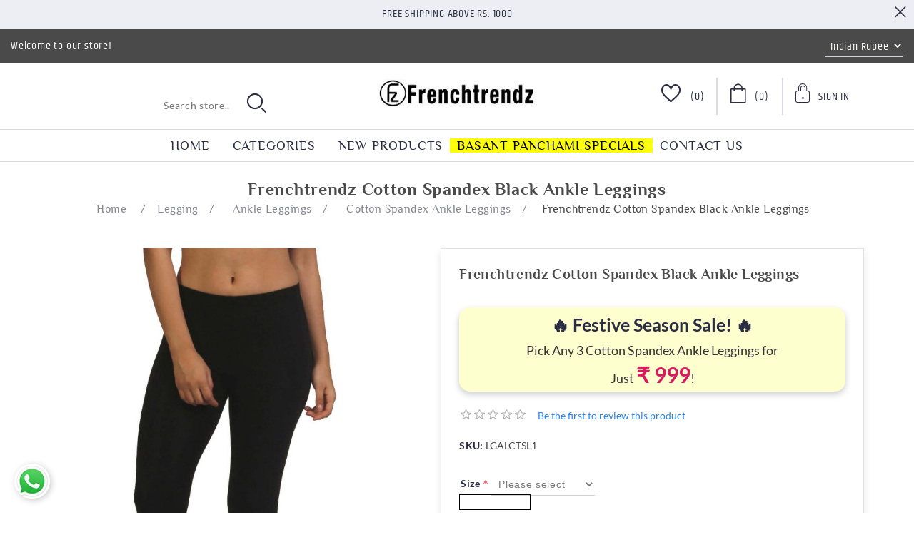

--- FILE ---
content_type: text/html; charset=utf-8
request_url: https://frenchtrendz.com/frenchtrendz-cotton-spandex-black-ankle-leggings
body_size: 208967
content:


<!DOCTYPE html>
<html lang="en" dir="ltr" class="html-product-details-page">
<head>
    <title>FrenchTrendz | Buy Frenchtrendz Cotton Spandex Black Ankle Leggings Online India</title>
    <meta http-equiv="Content-type" content="text/html;charset=UTF-8" />
    <meta name="description" content="Frenchtrendz Cotton Spandex / Lycra Black Ankle Leggings best quality, affordable price, available in sizes from XS to 4XL. Still not got your size? We will get you plus size (5XL &amp; 6XL) as well. Doorstep Delivery, COD as well as online payment mode available." />
    <meta name="keywords" content="Frenchtrendz Cotton Spandex Black Ankle Leggings" />
    <meta name="generator" content="nopCommerce" />
    <meta name="viewport" content="width=device-width, initial-scale=1" />
    <meta property="og:type" content="product" />
<meta property="og:title" content="Frenchtrendz Cotton Spandex Black Ankle Leggings" />
<meta property="og:description" content="Frenchtrendz Cotton Spandex / Lycra Black Ankle Leggings best quality, affordable price, available in sizes from XS to 4XL. Still not got your size? We will get you plus size (5XL &amp; 6XL) as well. Doorstep Delivery, COD as well as online payment mode available." />
<meta property="og:image" content="https://frenchtrendz.com/images/thumbs/0000289_frenchtrendz-cotton-spandex-black-ankle-leggings_1000.jpeg" />
<meta property="og:image:url" content="https://frenchtrendz.com/images/thumbs/0000289_frenchtrendz-cotton-spandex-black-ankle-leggings_1000.jpeg" />
<meta property="og:url" content="https://frenchtrendz.com/frenchtrendz-cotton-spandex-black-ankle-leggings" />
<meta property="og:site_name" content="Frenchtrendz.com" />
<meta property="twitter:card" content="summary" />
<meta property="twitter:site" content="Frenchtrendz.com" />
<meta property="twitter:title" content="Frenchtrendz Cotton Spandex Black Ankle Leggings" />
<meta property="twitter:description" content="Frenchtrendz Cotton Spandex / Lycra Black Ankle Leggings best quality, affordable price, available in sizes from XS to 4XL. Still not got your size? We will get you plus size (5XL &amp; 6XL) as well. Doorstep Delivery, COD as well as online payment mode available." />
<meta property="twitter:image" content="https://frenchtrendz.com/images/thumbs/0000289_frenchtrendz-cotton-spandex-black-ankle-leggings_1000.jpeg" />
<meta property="twitter:url" content="https://frenchtrendz.com/frenchtrendz-cotton-spandex-black-ankle-leggings" />

    

    <link rel="stylesheet" type="text/css" href="/css/whdbfbofpel52dvqmojvyg.styles.css?v=DQyuf4xJR2KkKW3qCt2-xvzMwYg" />

    
    

<style>
    
</style><!-- Global site tag (gtag.js) - Google Analytics -->
                <script async src='https://www.googletagmanager.com/gtag/js?id=UA-79653170-1'></script>
                <script>
                  window.dataLayer = window.dataLayer || [];
                  function gtag(){dataLayer.push(arguments);}
                  gtag('js', new Date());

                  gtag('config', 'UA-79653170-1');
                  
                  
                </script>

    
    
    

<style>
    
</style><!-- Global site tag (gtag.js) - Google Analytics -->
                <script async src='https://www.googletagmanager.com/gtag/js?id=UA-79653170-1'></script>
                <script>
                  window.dataLayer = window.dataLayer || [];
                  function gtag(){dataLayer.push(arguments);}
                  gtag('js', new Date());

                  gtag('config', 'UA-79653170-1');
                  
                  
                </script>

    <link rel="canonical" href="https://frenchtrendz.com/frenchtrendz-cotton-spandex-black-ankle-leggings" />

    
    <link href="https://frenchtrendz.com/blog/rss/1" rel="alternate" type="application/rss+xml" title="Frenchtrendz.com: Blog" />
    <link rel="shortcut icon" href="/icons/icons_0/favicon.ico">
    
    
    <!--Powered by nopCommerce - https://www.nopCommerce.com-->

    <!-- Google tag (gtag.js) -->
<script async src="https://www.googletagmanager.com/gtag/js?id=AW-962541224">
</script>
<script>
  window.dataLayer = window.dataLayer || [];
  function gtag(){dataLayer.push(arguments);}
  gtag('js', new Date());

  gtag('config', 'AW-962541224');
</script>
</head>
<body>
    <input name="__RequestVerificationToken" type="hidden" value="CfDJ8EsdUjKs7ltAtpZwQKFICk0d8vFKTufG5AqYasb_oxm9wUSvR0Eg1R8IJrK-HEiSw4GFPEJuIr_jXfnyAAMCLSa873ZVLQM3CR_dHQftPGERskRRTymSV6Zut7VU5BoYrkQXoNahAus0lGkpfRpJ8W8" />
    

<div class="ajax-loading-block-window" style="display: none">
</div>
<div id="dialog-notifications-success" title="Notification" style="display:none;">
</div>
<div id="dialog-notifications-error" title="Error" style="display:none;">
</div>
<div id="dialog-notifications-warning" title="Warning" style="display:none;">
</div>
<div id="bar-notification" class="bar-notification-container" data-close="Close">
</div>

<!--[if lte IE 8]>
    <div style="clear:both;height:59px;text-align:center;position:relative;">
        <a href="http://www.microsoft.com/windows/internet-explorer/default.aspx" target="_blank">
            <img src="/Themes/Orchid/Content/images/ie_warning.jpg" height="42" width="820" alt="You are using an outdated browser. For a faster, safer browsing experience, upgrade for free today." />
        </a>
    </div>
<![endif]--><div class="master-wrapper-page">
<div class="header">
    
    <div class="header-banner">
        <span>Free Shipping above Rs. 1000</span>
        <div class="header-banner-close">
            <i class="icon-close"></i>
        </div>
    </div>
    <div class="header-upper">
        <div class="welcome-text">
            Welcome to our store!
        </div>

        
        <div class="header-selectors-wrapper">
            
            

    <div class="currency-selector">
            <select id="customerCurrency" name="customerCurrency" onchange="setLocation(this.value);" aria-label="Currency selector"><option selected="selected" value="https://frenchtrendz.com/changecurrency/11?returnUrl=%2Ffrenchtrendz-cotton-spandex-black-ankle-leggings">Indian Rupee</option>
<option value="https://frenchtrendz.com/changecurrency/1?returnUrl=%2Ffrenchtrendz-cotton-spandex-black-ankle-leggings">US Dollar</option>
</select>
    </div>

            
            
        </div>
    </div>
    
    <div class="header-lower">
        <i class="icon-mobile-nave-icon"></i>
        <div class="header-logo">
            <a href="/">
    <img title="" alt="Frenchtrendz.com" src="https://frenchtrendz.com/images/thumbs/0008462_logo.webp">
</a>
        </div>
        <div class="header-links-wrapper">
            
<div class="header-links">
    <ul>
        
            <li class="header-wishlist">
                <a href="/wishlist" class="ico-wishlist">
                    <span class="wishlist-label"><i class="icon-wishlist-icon"></i></span>
                    <span class="wishlist-qty">(0)</span>
                </a>
            </li>
            <li id="topcartlink">
                <a href="/cart" class="ico-cart">
                    <span class="cart-label"><i class="icon-cart-icon"></i></span>
                    <span class="cart-qty">(0)</span>
                </a>
            </li>
        <li class="user-dropdown">
            <div class="dropdown">
                    <a href="#" class="signin-toggle">
                        <span><i class="icon-sign-up-icon"></i></span>
                        <span>Sign In</span>
                    </a>
                    <ul class="dropdown-menu">
                            <li><a href="/register?returnUrl=%2Ffrenchtrendz-cotton-spandex-black-ankle-leggings" class="ico-register">Register</a></li>
                        <li><a href="/login?returnUrl=%2Ffrenchtrendz-cotton-spandex-black-ankle-leggings" class="ico-login">Log in</a></li>
                    </ul>
            </div>
        </li>
        
    </ul>
        
</div>

            <div id="flyout-cart" class="flyout-cart">
    <div class="mini-shopping-cart">
        <div class="title">Shopping cart</div>
            <div class="no-data">
                Your Shopping Cart is empty!
            </div>
    </div>
</div>

        </div>
        <div class="search-box store-search-box">
            <form method="get" id="small-search-box-form" action="/search">
        <input type="text" class="search-box-text" id="small-searchterms" autocomplete="off" name="q" placeholder="Search store.." aria-label="Search store" />

    <!--Kendo scripts should be included before kendo.all.min.js in case we have HelpDesk. That is why we use Append to place them at the top of any other scripts -->

   






<input type="hidden" class="instantSearchResourceElement"
       data-highlightFirstFoundElement="false"
       data-minKeywordLength="3"
       data-defaultProductSortOption="0"
       data-instantSearchUrl="/instantSearchFor"
       data-searchPageUrl="/search"
       data-searchInProductDescriptions="true"
       data-numberOfVisibleProducts="5"
       data-noResultsResourceText=" No data found."/>

        <button type="submit" class="button-1 search-box-button"><i class="icon-search-icon"></i></button>
            
</form>
        </div>
    </div>
    
</div>



    
    <div class="header-menu">
        


<div class="header-other-link-items">
    <ul id="other-link-list">
        <li><a href="/">Home</a></li>

            <li><a href="/newproducts">New products</a></li>

            <li><a href="/contactus">Contact us</a></li>

    </ul>
</div>
<div class="mm-navbar">
    <ul class="mm-navbar-nav">
        
        <li><a href="/">Home</a></li>
            <li class="mm-nav-item dropdown-menu-list">
                <a href="#">Categories</a>
                <div class="mm-dropdown">
                    <ul class="mm-dropdown-list">


<li class="mm-nav-item has-submenu">
    <a class="mm-nav-link" href="/legging">
            <img />
        <span>Legging</span>
            <span class="mm-nav-total">
                (281)
            </span>
    </a>

            <i class="sublist-toggler icon-right-arrow-icon"></i>
            <ul class="sublist first-level">
                <li class="sublist-close-button">
                    <button class="mm-back-button">
                        <i class="icon-left-arrow-icon"></i>  Back
                    </button>
                </li>


<li class="mm-nav-item has-submenu">
    <a class="mm-nav-link" href="/ankle-leggings">
            <img />
        <span>Ankle Leggings</span>
            <span class="mm-nav-total">
                (119)
            </span>
    </a>

            <i class="sublist-toggler icon-right-arrow-icon"></i>
            <ul class="sublist ">
                <li class="sublist-close-button">
                    <button class="mm-back-button">
                        <i class="icon-left-arrow-icon"></i>  Back
                    </button>
                </li>


<li class="mm-nav-item ">
    <a class="mm-nav-link" href="/cotton-spandex-ankle-leggings">
            <img />
        <span>Cotton Spandex Ankle Leggings</span>
            <span class="mm-nav-total">
                (80)
            </span>
    </a>

</li>


<li class="mm-nav-item ">
    <a class="mm-nav-link" href="/viscose-spandex-ankle-leggings">
            <img />
        <span>Viscose Spandex Ankle Leggings</span>
            <span class="mm-nav-total">
                (25)
            </span>
    </a>

</li>


<li class="mm-nav-item ">
    <a class="mm-nav-link" href="/modal-spandex">
            <img />
        <span>Modal Spandex Ankle Leggings</span>
            <span class="mm-nav-total">
                (13)
            </span>
    </a>

</li>

                <li class="mm-nav-item mm-nav-img">
                    <div class="nav-featured-img">
                            <span style="background-image: url('https://frenchtrendz.com/images/thumbs/default-image_450.png')">
                                <img src="https://frenchtrendz.com/images/thumbs/default-image_450.png" alt="https://frenchtrendz.com/images/thumbs/default-image_450.png" />
                            </span>

                    </div>
                </li>
            </ul>
</li>


<li class="mm-nav-item has-submenu">
    <a class="mm-nav-link" href="/legging-churidar">
            <img />
        <span>Churidar Leggings</span>
            <span class="mm-nav-total">
                (70)
            </span>
    </a>

            <i class="sublist-toggler icon-right-arrow-icon"></i>
            <ul class="sublist ">
                <li class="sublist-close-button">
                    <button class="mm-back-button">
                        <i class="icon-left-arrow-icon"></i>  Back
                    </button>
                </li>


<li class="mm-nav-item ">
    <a class="mm-nav-link" href="/cotton-spandex-churidar-legging">
            <img />
        <span>Cotton Spandex Churidar Leggings</span>
            <span class="mm-nav-total">
                (70)
            </span>
    </a>

</li>

                <li class="mm-nav-item mm-nav-img">
                    <div class="nav-featured-img">
                            <span style="background-image: url('https://frenchtrendz.com/images/thumbs/default-image_450.png')">
                                <img src="https://frenchtrendz.com/images/thumbs/default-image_450.png" alt="https://frenchtrendz.com/images/thumbs/default-image_450.png" />
                            </span>

                    </div>
                </li>
            </ul>
</li>


<li class="mm-nav-item has-submenu">
    <a class="mm-nav-link" href="/warmer-ankle-leggings">
            <img />
        <span>Warmer Ankle Leggings</span>
            <span class="mm-nav-total">
                (12)
            </span>
    </a>

            <i class="sublist-toggler icon-right-arrow-icon"></i>
            <ul class="sublist ">
                <li class="sublist-close-button">
                    <button class="mm-back-button">
                        <i class="icon-left-arrow-icon"></i>  Back
                    </button>
                </li>


<li class="mm-nav-item ">
    <a class="mm-nav-link" href="/cotton-spandex-fleece-warmer-ankle-leggings">
            <img />
        <span>Cotton Spandex Fleece Warmer Ankle Leggings</span>
            <span class="mm-nav-total">
                (5)
            </span>
    </a>

</li>

                <li class="mm-nav-item mm-nav-img">
                    <div class="nav-featured-img">
                            <span style="background-image: url('https://frenchtrendz.com/images/thumbs/default-image_450.png')">
                                <img src="https://frenchtrendz.com/images/thumbs/default-image_450.png" alt="https://frenchtrendz.com/images/thumbs/default-image_450.png" />
                            </span>

                    </div>
                </li>
            </ul>
</li>


<li class="mm-nav-item ">
    <a class="mm-nav-link" href="/loose-pant">
            <img />
        <span>Loose pant</span>
            <span class="mm-nav-total">
                (2)
            </span>
    </a>

</li>


<li class="mm-nav-item ">
    <a class="mm-nav-link" href="/yoga-or-gym-wear-legging">
            <img />
        <span>Yoga Or Gym Wear Leggings</span>
            <span class="mm-nav-total">
                (78)
            </span>
    </a>

</li>

                <li class="mm-nav-item mm-nav-img">
                    <div class="nav-featured-img">
                            <span style="background-image: url('')">
                                <img />
                            </span>

                    </div>
                </li>
            </ul>
</li>


<li class="mm-nav-item has-submenu">
    <a class="mm-nav-link" href="/jeggings">
            <img />
        <span>Jeggings</span>
            <span class="mm-nav-total">
                (208)
            </span>
    </a>

            <i class="sublist-toggler icon-right-arrow-icon"></i>
            <ul class="sublist first-level">
                <li class="sublist-close-button">
                    <button class="mm-back-button">
                        <i class="icon-left-arrow-icon"></i>  Back
                    </button>
                </li>


<li class="mm-nav-item has-submenu">
    <a class="mm-nav-link" href="/jegging-all-weather">
            <img />
        <span>Jegging All Weather</span>
            <span class="mm-nav-total">
                (92)
            </span>
    </a>

            <i class="sublist-toggler icon-right-arrow-icon"></i>
            <ul class="sublist ">
                <li class="sublist-close-button">
                    <button class="mm-back-button">
                        <i class="icon-left-arrow-icon"></i>  Back
                    </button>
                </li>


<li class="mm-nav-item ">
    <a class="mm-nav-link" href="/cotton-spandex-jegging">
            <img />
        <span>Cotton Spandex Jegging</span>
            <span class="mm-nav-total">
                (30)
            </span>
    </a>

</li>


<li class="mm-nav-item ">
    <a class="mm-nav-link" href="/viscose-melange-spandex-jegging">
            <img />
        <span>Knit Denim Stretch Jegging</span>
            <span class="mm-nav-total">
                (22)
            </span>
    </a>

</li>


<li class="mm-nav-item ">
    <a class="mm-nav-link" href="/cotton-modal-spandex-jegging">
            <img />
        <span>Cotton Modal Spandex Jegging</span>
            <span class="mm-nav-total">
                (36)
            </span>
    </a>

</li>


<li class="mm-nav-item ">
    <a class="mm-nav-link" href="/cotton-viscose-spandex-jegging">
            <img />
        <span>Cotton Viscose Spandex Jegging</span>
            <span class="mm-nav-total">
                (4)
            </span>
    </a>

</li>

                <li class="mm-nav-item mm-nav-img">
                    <div class="nav-featured-img">
                            <span style="background-image: url('https://frenchtrendz.com/images/thumbs/default-image_450.png')">
                                <img src="https://frenchtrendz.com/images/thumbs/default-image_450.png" alt="https://frenchtrendz.com/images/thumbs/default-image_450.png" />
                            </span>

                    </div>
                </li>
            </ul>
</li>


<li class="mm-nav-item has-submenu">
    <a class="mm-nav-link" href="/fitted-jegging-with-back-pocket-2">
            <img />
        <span>Fitted Jegging With Back Pocket</span>
            <span class="mm-nav-total">
                (63)
            </span>
    </a>

            <i class="sublist-toggler icon-right-arrow-icon"></i>
            <ul class="sublist ">
                <li class="sublist-close-button">
                    <button class="mm-back-button">
                        <i class="icon-left-arrow-icon"></i>  Back
                    </button>
                </li>


<li class="mm-nav-item ">
    <a class="mm-nav-link" href="/knit-denim-dyeid-denim-vs-cora-denim">
            <img />
        <span>Classic Knit Denim</span>
            <span class="mm-nav-total">
                (5)
            </span>
    </a>

</li>


<li class="mm-nav-item ">
    <a class="mm-nav-link" href="/knit-denim-dyeid-regular-vs-cora-3">
            <img />
        <span>Vital Knit Denim</span>
            <span class="mm-nav-total">
                (21)
            </span>
    </a>

</li>


<li class="mm-nav-item ">
    <a class="mm-nav-link" href="/knit-denim-solid">
            <img />
        <span>Solid Knit Denim</span>
            <span class="mm-nav-total">
                (26)
            </span>
    </a>

</li>


<li class="mm-nav-item ">
    <a class="mm-nav-link" href="/knit-denim-dyeid-regular-vs-dyeid-regular">
            <img />
        <span>Vital Solid Knit Denim</span>
            <span class="mm-nav-total">
                (4)
            </span>
    </a>

</li>


<li class="mm-nav-item ">
    <a class="mm-nav-link" href="/jacquard-jeggings">
            <img />
        <span>Jacquard Jeggings</span>
            <span class="mm-nav-total">
                (7)
            </span>
    </a>

</li>

                <li class="mm-nav-item mm-nav-img">
                    <div class="nav-featured-img">
                            <span style="background-image: url('https://frenchtrendz.com/images/thumbs/0000203_frenchtrendz-cotton-spandex-ivory-ankle-leggings_450.jpeg')">
                                <img src="https://frenchtrendz.com/images/thumbs/0000203_frenchtrendz-cotton-spandex-ivory-ankle-leggings_450.jpeg" alt="https://frenchtrendz.com/images/thumbs/0000203_frenchtrendz-cotton-spandex-ivory-ankle-leggings_450.jpeg" />
                            </span>

                    </div>
                </li>
            </ul>
</li>


<li class="mm-nav-item has-submenu">
    <a class="mm-nav-link" href="/fitted-jegging-with-front-and-back-pocket-2">
            <img />
        <span>Fitted Jegging With Front And Back Pocket</span>
            <span class="mm-nav-total">
                (32)
            </span>
    </a>

            <i class="sublist-toggler icon-right-arrow-icon"></i>
            <ul class="sublist ">
                <li class="sublist-close-button">
                    <button class="mm-back-button">
                        <i class="icon-left-arrow-icon"></i>  Back
                    </button>
                </li>


<li class="mm-nav-item ">
    <a class="mm-nav-link" href="/colby-ponte">
            <img />
        <span>Colby Ponte</span>
            <span class="mm-nav-total">
                (10)
            </span>
    </a>

</li>


<li class="mm-nav-item ">
    <a class="mm-nav-link" href="/knit-denim-dyeid-denim-vs-cora">
            <img />
        <span>Classic Knit Denim</span>
            <span class="mm-nav-total">
                (2)
            </span>
    </a>

</li>


<li class="mm-nav-item ">
    <a class="mm-nav-link" href="/knit-denim-dyeid-regular-vs-cora">
            <img />
        <span>Vital Knit Denim Jeggings</span>
            <span class="mm-nav-total">
                (7)
            </span>
    </a>

</li>


<li class="mm-nav-item ">
    <a class="mm-nav-link" href="/knit-denim-solid-fabric-dyeid">
            <img />
        <span>Solid Knit Denim Jeggings</span>
            <span class="mm-nav-total">
                (9)
            </span>
    </a>

</li>


<li class="mm-nav-item ">
    <a class="mm-nav-link" href="/knit-denim-dyeid-regular-vs-dyeid-regular-2">
            <img />
        <span>Vital Solid Knit Denim Jeggings</span>
            <span class="mm-nav-total">
                (4)
            </span>
    </a>

</li>

                <li class="mm-nav-item mm-nav-img">
                    <div class="nav-featured-img">
                            <span style="background-image: url('https://frenchtrendz.com/images/thumbs/0000209_frenchtrendz-cotton-spandex-dark-maroon-ankle-leggings_450.jpeg')">
                                <img src="https://frenchtrendz.com/images/thumbs/0000209_frenchtrendz-cotton-spandex-dark-maroon-ankle-leggings_450.jpeg" alt="https://frenchtrendz.com/images/thumbs/0000209_frenchtrendz-cotton-spandex-dark-maroon-ankle-leggings_450.jpeg" />
                            </span>

                    </div>
                </li>
            </ul>
</li>


<li class="mm-nav-item ">
    <a class="mm-nav-link" href="/slinky-jegging">
            <img />
        <span>Slinky Jegging</span>
            <span class="mm-nav-total">
                (18)
            </span>
    </a>

</li>


<li class="mm-nav-item ">
    <a class="mm-nav-link" href="/winter-jegging">
            <img />
        <span>Winter Jegging</span>
            <span class="mm-nav-total">
                (3)
            </span>
    </a>

</li>

                <li class="mm-nav-item mm-nav-img">
                    <div class="nav-featured-img">
                            <span style="background-image: url('')">
                                <img />
                            </span>

                    </div>
                </li>
            </ul>
</li>


<li class="mm-nav-item has-submenu">
    <a class="mm-nav-link" href="/shrugs">
            <img />
        <span>Shrugs</span>
            <span class="mm-nav-total">
                (96)
            </span>
    </a>

            <i class="sublist-toggler icon-right-arrow-icon"></i>
            <ul class="sublist first-level">
                <li class="sublist-close-button">
                    <button class="mm-back-button">
                        <i class="icon-left-arrow-icon"></i>  Back
                    </button>
                </li>


<li class="mm-nav-item has-submenu">
    <a class="mm-nav-link" href="/short-length-shrug">
            <img />
        <span>Short Length Shrugs</span>
            <span class="mm-nav-total">
                (8)
            </span>
    </a>

            <i class="sublist-toggler icon-right-arrow-icon"></i>
            <ul class="sublist ">
                <li class="sublist-close-button">
                    <button class="mm-back-button">
                        <i class="icon-left-arrow-icon"></i>  Back
                    </button>
                </li>


<li class="mm-nav-item ">
    <a class="mm-nav-link" href="/viscose-crepe">
            <img />
        <span>Viscose Crepe</span>
            <span class="mm-nav-total">
                (8)
            </span>
    </a>

</li>

                <li class="mm-nav-item mm-nav-img">
                    <div class="nav-featured-img">
                            <span style="background-image: url('https://frenchtrendz.com/images/thumbs/0000217_frenchtrendz-cotton-spandex-orange-ankle-leggings_450.jpeg')">
                                <img src="https://frenchtrendz.com/images/thumbs/0000217_frenchtrendz-cotton-spandex-orange-ankle-leggings_450.jpeg" alt="https://frenchtrendz.com/images/thumbs/0000217_frenchtrendz-cotton-spandex-orange-ankle-leggings_450.jpeg" />
                            </span>

                    </div>
                </li>
            </ul>
</li>


<li class="mm-nav-item has-submenu">
    <a class="mm-nav-link" href="/medium-length-shrug">
            <img />
        <span>Medium Length Shrugs</span>
            <span class="mm-nav-total">
                (63)
            </span>
    </a>

            <i class="sublist-toggler icon-right-arrow-icon"></i>
            <ul class="sublist ">
                <li class="sublist-close-button">
                    <button class="mm-back-button">
                        <i class="icon-left-arrow-icon"></i>  Back
                    </button>
                </li>


<li class="mm-nav-item ">
    <a class="mm-nav-link" href="/viscose-crepe-medium-length-shrug">
            <img />
        <span>Viscose Crepe</span>
            <span class="mm-nav-total">
                (26)
            </span>
    </a>

</li>


<li class="mm-nav-item ">
    <a class="mm-nav-link" href="/viscose-spandex-medium-length-shrug">
            <img />
        <span>Viscose Spandex</span>
            <span class="mm-nav-total">
                (13)
            </span>
    </a>

</li>


<li class="mm-nav-item ">
    <a class="mm-nav-link" href="/cotton-bamboo-medium-length-shrug">
            <img />
        <span>Cotton Bamboo</span>
            <span class="mm-nav-total">
                (7)
            </span>
    </a>

</li>


<li class="mm-nav-item ">
    <a class="mm-nav-link" href="/cotton-fleece-shrug-medium-length-shrug">
            <img />
        <span>Cotton Fleece</span>
            <span class="mm-nav-total">
                (1)
            </span>
    </a>

</li>


<li class="mm-nav-item ">
    <a class="mm-nav-link" href="/cotton-spandex-fleece-shrug-medium-length-shrug">
            <img />
        <span>Cotton Spandex Fleece</span>
            <span class="mm-nav-total">
                (1)
            </span>
    </a>

</li>


<li class="mm-nav-item ">
    <a class="mm-nav-link" href="/viscose-linen-shrug-medium-length-shrug">
            <img />
        <span>Viscose Linen</span>
            <span class="mm-nav-total">
                (9)
            </span>
    </a>

</li>


<li class="mm-nav-item ">
    <a class="mm-nav-link" href="/cotton-poly-jaspe-medium-length-shrug">
            <img />
        <span>Cotton Poly Jaspe</span>
            <span class="mm-nav-total">
                (1)
            </span>
    </a>

</li>


<li class="mm-nav-item ">
    <a class="mm-nav-link" href="/cotton-shrug-medium-length-shrug">
            <img />
        <span>Cotton</span>
            <span class="mm-nav-total">
                (2)
            </span>
    </a>

</li>


<li class="mm-nav-item ">
    <a class="mm-nav-link" href="/viscose-cotton-fleece-medium-length-shrug">
            <img />
        <span>Viscose Cotton Fleece</span>
            <span class="mm-nav-total">
                (1)
            </span>
    </a>

</li>

                <li class="mm-nav-item mm-nav-img">
                    <div class="nav-featured-img">
                            <span style="background-image: url('https://frenchtrendz.com/images/thumbs/0000219_frenchtrendz-cotton-spandex-turq-ankle-leggings_450.jpeg')">
                                <img src="https://frenchtrendz.com/images/thumbs/0000219_frenchtrendz-cotton-spandex-turq-ankle-leggings_450.jpeg" alt="https://frenchtrendz.com/images/thumbs/0000219_frenchtrendz-cotton-spandex-turq-ankle-leggings_450.jpeg" />
                            </span>

                    </div>
                </li>
            </ul>
</li>


<li class="mm-nav-item has-submenu">
    <a class="mm-nav-link" href="/long-length-shrug">
            <img />
        <span>Long Length Shrugs</span>
            <span class="mm-nav-total">
                (23)
            </span>
    </a>

            <i class="sublist-toggler icon-right-arrow-icon"></i>
            <ul class="sublist ">
                <li class="sublist-close-button">
                    <button class="mm-back-button">
                        <i class="icon-left-arrow-icon"></i>  Back
                    </button>
                </li>


<li class="mm-nav-item ">
    <a class="mm-nav-link" href="/cotton-poly-jaspe">
            <img />
        <span>Cotton Poly Jaspe</span>
            <span class="mm-nav-total">
                (6)
            </span>
    </a>

</li>


<li class="mm-nav-item ">
    <a class="mm-nav-link" href="/viscose-spandex">
            <img />
        <span>Viscose Spandex</span>
            <span class="mm-nav-total">
                (13)
            </span>
    </a>

</li>


<li class="mm-nav-item ">
    <a class="mm-nav-link" href="/cotton-spandex-fleece">
            <img />
        <span>Cotton Spandex Fleece</span>
            <span class="mm-nav-total">
                (2)
            </span>
    </a>

</li>


<li class="mm-nav-item ">
    <a class="mm-nav-link" href="/cotton-shrug">
            <img />
        <span>Cotton</span>
            <span class="mm-nav-total">
                (2)
            </span>
    </a>

</li>

                <li class="mm-nav-item mm-nav-img">
                    <div class="nav-featured-img">
                            <span style="background-image: url('https://frenchtrendz.com/images/thumbs/0000229_frenchtrendz-cotton-spandex-chocolate-ankle-leggings_450.jpeg')">
                                <img src="https://frenchtrendz.com/images/thumbs/0000229_frenchtrendz-cotton-spandex-chocolate-ankle-leggings_450.jpeg" alt="https://frenchtrendz.com/images/thumbs/0000229_frenchtrendz-cotton-spandex-chocolate-ankle-leggings_450.jpeg" />
                            </span>

                    </div>
                </li>
            </ul>
</li>


<li class="mm-nav-item ">
    <a class="mm-nav-link" href="/cardigans">
            <img />
        <span>Cardigans</span>
            <span class="mm-nav-total">
                (1)
            </span>
    </a>

</li>

                <li class="mm-nav-item mm-nav-img">
                    <div class="nav-featured-img">
                            <span style="background-image: url('')">
                                <img />
                            </span>

                    </div>
                </li>
            </ul>
</li>


<li class="mm-nav-item has-submenu">
    <a class="mm-nav-link" href="/top-and-tees">
            <img />
        <span>Top,Tees And Tunics</span>
            <span class="mm-nav-total">
                (614)
            </span>
    </a>

            <i class="sublist-toggler icon-right-arrow-icon"></i>
            <ul class="sublist first-level">
                <li class="sublist-close-button">
                    <button class="mm-back-button">
                        <i class="icon-left-arrow-icon"></i>  Back
                    </button>
                </li>


<li class="mm-nav-item has-submenu">
    <a class="mm-nav-link" href="/half-sleeve-t-shirt">
            <img />
        <span>Half Sleeve Tops</span>
            <span class="mm-nav-total">
                (148)
            </span>
    </a>

            <i class="sublist-toggler icon-right-arrow-icon"></i>
            <ul class="sublist ">
                <li class="sublist-close-button">
                    <button class="mm-back-button">
                        <i class="icon-left-arrow-icon"></i>  Back
                    </button>
                </li>


<li class="mm-nav-item ">
    <a class="mm-nav-link" href="/half-sleeve-grindle-tops">
            <img />
        <span>Grindle Tops</span>
            <span class="mm-nav-total">
                (5)
            </span>
    </a>

</li>


<li class="mm-nav-item ">
    <a class="mm-nav-link" href="/100-cotton-half-sleeves-top">
            <img />
        <span>100% Cotton</span>
            <span class="mm-nav-total">
                (8)
            </span>
    </a>

</li>


<li class="mm-nav-item ">
    <a class="mm-nav-link" href="/cotton-slub-half-sleeves-tops">
            <img />
        <span>Cotton Slub</span>
            <span class="mm-nav-total">
                (22)
            </span>
    </a>

</li>


<li class="mm-nav-item ">
    <a class="mm-nav-link" href="/viscose-half-sleeve-tops">
            <img />
        <span>Viscose Tops</span>
            <span class="mm-nav-total">
                (16)
            </span>
    </a>

</li>

                <li class="mm-nav-item mm-nav-img">
                    <div class="nav-featured-img">
                            <span style="background-image: url('https://frenchtrendz.com/images/thumbs/0000234_frenchtrendz-cotton-spandex-dark-violet-ankle-leggings_450.jpeg')">
                                <img src="https://frenchtrendz.com/images/thumbs/0000234_frenchtrendz-cotton-spandex-dark-violet-ankle-leggings_450.jpeg" alt="https://frenchtrendz.com/images/thumbs/0000234_frenchtrendz-cotton-spandex-dark-violet-ankle-leggings_450.jpeg" />
                            </span>

                    </div>
                </li>
            </ul>
</li>


<li class="mm-nav-item has-submenu">
    <a class="mm-nav-link" href="/34-sleeve-top">
            <img />
        <span>3/4 Sleeve Tops</span>
            <span class="mm-nav-total">
                (61)
            </span>
    </a>

            <i class="sublist-toggler icon-right-arrow-icon"></i>
            <ul class="sublist ">
                <li class="sublist-close-button">
                    <button class="mm-back-button">
                        <i class="icon-left-arrow-icon"></i>  Back
                    </button>
                </li>


<li class="mm-nav-item ">
    <a class="mm-nav-link" href="/cotton-slub-t-shirt">
            <img />
        <span>Cotton Slub Tops</span>
            <span class="mm-nav-total">
                (8)
            </span>
    </a>

</li>

                <li class="mm-nav-item mm-nav-img">
                    <div class="nav-featured-img">
                            <span style="background-image: url('https://frenchtrendz.com/images/thumbs/0000235_frenchtrendz-cotton-spandex-brown-ankle-leggings_450.jpeg')">
                                <img src="https://frenchtrendz.com/images/thumbs/0000235_frenchtrendz-cotton-spandex-brown-ankle-leggings_450.jpeg" alt="https://frenchtrendz.com/images/thumbs/0000235_frenchtrendz-cotton-spandex-brown-ankle-leggings_450.jpeg" />
                            </span>

                    </div>
                </li>
            </ul>
</li>


<li class="mm-nav-item has-submenu">
    <a class="mm-nav-link" href="/tops">
            <img />
        <span>Full Sleeve Tops</span>
            <span class="mm-nav-total">
                (224)
            </span>
    </a>

            <i class="sublist-toggler icon-right-arrow-icon"></i>
            <ul class="sublist ">
                <li class="sublist-close-button">
                    <button class="mm-back-button">
                        <i class="icon-left-arrow-icon"></i>  Back
                    </button>
                </li>


<li class="mm-nav-item ">
    <a class="mm-nav-link" href="/cotton-spandex-t-shirt">
            <img />
        <span>Cotton Spandex Tops</span>
            <span class="mm-nav-total">
                (118)
            </span>
    </a>

</li>


<li class="mm-nav-item ">
    <a class="mm-nav-link" href="/cotton-bamboo-tops">
            <img />
        <span>Cotton Bamboo Tops</span>
            <span class="mm-nav-total">
                (15)
            </span>
    </a>

</li>


<li class="mm-nav-item ">
    <a class="mm-nav-link" href="/cotton-interlock-t-shirt">
            <img />
        <span>Cotton Interlock Tops</span>
            <span class="mm-nav-total">
                (11)
            </span>
    </a>

</li>


<li class="mm-nav-item ">
    <a class="mm-nav-link" href="/cotton-poly-tops">
            <img />
        <span>Cotton Poly Tops</span>
            <span class="mm-nav-total">
                (12)
            </span>
    </a>

</li>


<li class="mm-nav-item ">
    <a class="mm-nav-link" href="/grindle-tops">
            <img />
        <span>Grindle Tops</span>
            <span class="mm-nav-total">
                (5)
            </span>
    </a>

</li>


<li class="mm-nav-item ">
    <a class="mm-nav-link" href="/rib-viscose-full-sleeves-tops">
            <img />
        <span> Rib Viscose Tops</span>
            <span class="mm-nav-total">
                (8)
            </span>
    </a>

</li>

                <li class="mm-nav-item mm-nav-img">
                    <div class="nav-featured-img">
                            <span style="background-image: url('https://frenchtrendz.com/images/thumbs/0000236_frenchtrendz-cotton-spandex-brown-ankle-leggings_450.jpeg')">
                                <img src="https://frenchtrendz.com/images/thumbs/0000236_frenchtrendz-cotton-spandex-brown-ankle-leggings_450.jpeg" alt="https://frenchtrendz.com/images/thumbs/0000236_frenchtrendz-cotton-spandex-brown-ankle-leggings_450.jpeg" />
                            </span>

                    </div>
                </li>
            </ul>
</li>


<li class="mm-nav-item has-submenu">
    <a class="mm-nav-link" href="/tank-tops">
            <img />
        <span>Tank Tops</span>
            <span class="mm-nav-total">
                (84)
            </span>
    </a>

            <i class="sublist-toggler icon-right-arrow-icon"></i>
            <ul class="sublist ">
                <li class="sublist-close-button">
                    <button class="mm-back-button">
                        <i class="icon-left-arrow-icon"></i>  Back
                    </button>
                </li>


<li class="mm-nav-item ">
    <a class="mm-nav-link" href="/cotton-spandex-tank-top">
            <img />
        <span>Cotton Spandex Tank Tops</span>
            <span class="mm-nav-total">
                (56)
            </span>
    </a>

</li>


<li class="mm-nav-item ">
    <a class="mm-nav-link" href="/modal-spandex-tank-top">
            <img />
        <span>Modal Spandex Tank Tops</span>
            <span class="mm-nav-total">
                (4)
            </span>
    </a>

</li>


<li class="mm-nav-item ">
    <a class="mm-nav-link" href="/rib-viscose-tank-top">
            <img />
        <span>Rib Viscose Tank Tops</span>
            <span class="mm-nav-total">
                (8)
            </span>
    </a>

</li>


<li class="mm-nav-item ">
    <a class="mm-nav-link" href="/viscose-spandex-tank-top">
            <img />
        <span>Viscose Spandex Tank Tops</span>
            <span class="mm-nav-total">
                (16)
            </span>
    </a>

</li>

                <li class="mm-nav-item mm-nav-img">
                    <div class="nav-featured-img">
                            <span style="background-image: url('https://frenchtrendz.com/images/thumbs/0000239_frenchtrendz-cotton-spandex-maroon-ankle-leggings_450.jpeg')">
                                <img src="https://frenchtrendz.com/images/thumbs/0000239_frenchtrendz-cotton-spandex-maroon-ankle-leggings_450.jpeg" alt="https://frenchtrendz.com/images/thumbs/0000239_frenchtrendz-cotton-spandex-maroon-ankle-leggings_450.jpeg" />
                            </span>

                    </div>
                </li>
            </ul>
</li>


<li class="mm-nav-item ">
    <a class="mm-nav-link" href="/crop-top">
            <img />
        <span>Crop Tops</span>
            <span class="mm-nav-total">
                (13)
            </span>
    </a>

</li>


<li class="mm-nav-item ">
    <a class="mm-nav-link" href="/camisoles">
            <img />
        <span>Camisoles</span>
            <span class="mm-nav-total">
                (27)
            </span>
    </a>

</li>


<li class="mm-nav-item ">
    <a class="mm-nav-link" href="/basic-tees">
            <img />
        <span>Basic Tees</span>
            <span class="mm-nav-total">
                (48)
            </span>
    </a>

</li>


<li class="mm-nav-item ">
    <a class="mm-nav-link" href="/tunic">
            <img />
        <span>Tunics</span>
            <span class="mm-nav-total">
                (5)
            </span>
    </a>

</li>


<li class="mm-nav-item ">
    <a class="mm-nav-link" href="/top-with-flare-sleeve">
            <img />
        <span>Flare Sleeve Tops</span>
            <span class="mm-nav-total">
                (4)
            </span>
    </a>

</li>

                <li class="mm-nav-item mm-nav-img">
                    <div class="nav-featured-img">
                            <span style="background-image: url('')">
                                <img />
                            </span>

                    </div>
                </li>
            </ul>
</li>


<li class="mm-nav-item has-submenu">
    <a class="mm-nav-link" href="/bottoms">
            <img />
        <span>Bottoms</span>
            <span class="mm-nav-total">
                (115)
            </span>
    </a>

            <i class="sublist-toggler icon-right-arrow-icon"></i>
            <ul class="sublist first-level">
                <li class="sublist-close-button">
                    <button class="mm-back-button">
                        <i class="icon-left-arrow-icon"></i>  Back
                    </button>
                </li>


<li class="mm-nav-item has-submenu">
    <a class="mm-nav-link" href="/lowers">
            <img />
        <span>Lowers</span>
            <span class="mm-nav-total">
                (28)
            </span>
    </a>

            <i class="sublist-toggler icon-right-arrow-icon"></i>
            <ul class="sublist ">
                <li class="sublist-close-button">
                    <button class="mm-back-button">
                        <i class="icon-left-arrow-icon"></i>  Back
                    </button>
                </li>


<li class="mm-nav-item ">
    <a class="mm-nav-link" href="/rayon-poly-lower">
            <img />
        <span>Rayon Poly Lowers</span>
            <span class="mm-nav-total">
                (15)
            </span>
    </a>

</li>


<li class="mm-nav-item ">
    <a class="mm-nav-link" href="/cotton-modal-fleece-lower">
            <img />
        <span>Warmer Fleece Lowers</span>
            <span class="mm-nav-total">
                (2)
            </span>
    </a>

</li>


<li class="mm-nav-item ">
    <a class="mm-nav-link" href="/cotton-poly-lower">
            <img />
        <span>Cotton Poly Lowers</span>
            <span class="mm-nav-total">
                (5)
            </span>
    </a>

</li>


<li class="mm-nav-item ">
    <a class="mm-nav-link" href="/cotton-lower">
            <img />
        <span>Cotton Lowers</span>
            <span class="mm-nav-total">
                (5)
            </span>
    </a>

</li>

                <li class="mm-nav-item mm-nav-img">
                    <div class="nav-featured-img">
                            <span style="background-image: url('https://frenchtrendz.com/images/thumbs/0000249_frenchtrendz-cotton-spandex-dark-rust-ankle-leggings_450.jpeg')">
                                <img src="https://frenchtrendz.com/images/thumbs/0000249_frenchtrendz-cotton-spandex-dark-rust-ankle-leggings_450.jpeg" alt="https://frenchtrendz.com/images/thumbs/0000249_frenchtrendz-cotton-spandex-dark-rust-ankle-leggings_450.jpeg" />
                            </span>

                    </div>
                </li>
            </ul>
</li>


<li class="mm-nav-item has-submenu">
    <a class="mm-nav-link" href="/pant">
            <img />
        <span>Pants</span>
            <span class="mm-nav-total">
                (38)
            </span>
    </a>

            <i class="sublist-toggler icon-right-arrow-icon"></i>
            <ul class="sublist ">
                <li class="sublist-close-button">
                    <button class="mm-back-button">
                        <i class="icon-left-arrow-icon"></i>  Back
                    </button>
                </li>


<li class="mm-nav-item ">
    <a class="mm-nav-link" href="/poplin-lycra-pant">
            <img />
        <span>Poplin Lycra Pants</span>
            <span class="mm-nav-total">
                (10)
            </span>
    </a>

</li>


<li class="mm-nav-item ">
    <a class="mm-nav-link" href="/cargo-pant">
            <img />
        <span>Cargo Pants</span>
            <span class="mm-nav-total">
                (7)
            </span>
    </a>

</li>


<li class="mm-nav-item ">
    <a class="mm-nav-link" href="/bell-bottom-pant">
            <img />
        <span>Bell Bottom Pants</span>
            <span class="mm-nav-total">
                (9)
            </span>
    </a>

</li>


<li class="mm-nav-item ">
    <a class="mm-nav-link" href="/cotton-straight-trouser-pant">
            <img />
        <span>Cotton Straight Trouser Pants</span>
            <span class="mm-nav-total">
                (7)
            </span>
    </a>

</li>

                <li class="mm-nav-item mm-nav-img">
                    <div class="nav-featured-img">
                            <span style="background-image: url('https://frenchtrendz.com/images/thumbs/0000254_frenchtrendz-cotton-spandex-red-ankle-leggings_450.jpeg')">
                                <img src="https://frenchtrendz.com/images/thumbs/0000254_frenchtrendz-cotton-spandex-red-ankle-leggings_450.jpeg" alt="https://frenchtrendz.com/images/thumbs/0000254_frenchtrendz-cotton-spandex-red-ankle-leggings_450.jpeg" />
                            </span>

                    </div>
                </li>
            </ul>
</li>


<li class="mm-nav-item has-submenu">
    <a class="mm-nav-link" href="/plazo">
            <img />
        <span>Palazzo</span>
            <span class="mm-nav-total">
                (14)
            </span>
    </a>

            <i class="sublist-toggler icon-right-arrow-icon"></i>
            <ul class="sublist ">
                <li class="sublist-close-button">
                    <button class="mm-back-button">
                        <i class="icon-left-arrow-icon"></i>  Back
                    </button>
                </li>


<li class="mm-nav-item ">
    <a class="mm-nav-link" href="/poly-viscose-plazo">
            <img />
        <span>Poly Viscose Palazzo Pants</span>
            <span class="mm-nav-total">
                (14)
            </span>
    </a>

</li>

                <li class="mm-nav-item mm-nav-img">
                    <div class="nav-featured-img">
                            <span style="background-image: url('https://frenchtrendz.com/images/thumbs/0000259_frenchtrendz-cotton-spandex-pink-ankle-leggings_450.jpeg')">
                                <img src="https://frenchtrendz.com/images/thumbs/0000259_frenchtrendz-cotton-spandex-pink-ankle-leggings_450.jpeg" alt="https://frenchtrendz.com/images/thumbs/0000259_frenchtrendz-cotton-spandex-pink-ankle-leggings_450.jpeg" />
                            </span>

                    </div>
                </li>
            </ul>
</li>


<li class="mm-nav-item has-submenu">
    <a class="mm-nav-link" href="/harem">
            <img />
        <span>Harem Pants</span>
            <span class="mm-nav-total">
                (14)
            </span>
    </a>

            <i class="sublist-toggler icon-right-arrow-icon"></i>
            <ul class="sublist ">
                <li class="sublist-close-button">
                    <button class="mm-back-button">
                        <i class="icon-left-arrow-icon"></i>  Back
                    </button>
                </li>


<li class="mm-nav-item ">
    <a class="mm-nav-link" href="/poly-viscose-harem">
            <img />
        <span>Poly Viscose Harem Pants</span>
            <span class="mm-nav-total">
                (14)
            </span>
    </a>

</li>

                <li class="mm-nav-item mm-nav-img">
                    <div class="nav-featured-img">
                            <span style="background-image: url('https://frenchtrendz.com/images/thumbs/0000261_frenchtrendz-cotton-spandex-pink-ankle-leggings_450.jpeg')">
                                <img src="https://frenchtrendz.com/images/thumbs/0000261_frenchtrendz-cotton-spandex-pink-ankle-leggings_450.jpeg" alt="https://frenchtrendz.com/images/thumbs/0000261_frenchtrendz-cotton-spandex-pink-ankle-leggings_450.jpeg" />
                            </span>

                    </div>
                </li>
            </ul>
</li>


<li class="mm-nav-item has-submenu">
    <a class="mm-nav-link" href="/denim-palazzo">
            <img />
        <span>Denim Palazzo</span>
            <span class="mm-nav-total">
                (5)
            </span>
    </a>

            <i class="sublist-toggler icon-right-arrow-icon"></i>
            <ul class="sublist ">
                <li class="sublist-close-button">
                    <button class="mm-back-button">
                        <i class="icon-left-arrow-icon"></i>  Back
                    </button>
                </li>


<li class="mm-nav-item ">
    <a class="mm-nav-link" href="/tencel-denim-palazzo">
            <img />
        <span>Tencel Denim Palazzo</span>
            <span class="mm-nav-total">
                (5)
            </span>
    </a>

</li>

                <li class="mm-nav-item mm-nav-img">
                    <div class="nav-featured-img">
                            <span style="background-image: url('https://frenchtrendz.com/images/thumbs/0000263_frenchtrendz-cotton-spandex-sky-blue-ankle-leggings_450.jpeg')">
                                <img src="https://frenchtrendz.com/images/thumbs/0000263_frenchtrendz-cotton-spandex-sky-blue-ankle-leggings_450.jpeg" alt="https://frenchtrendz.com/images/thumbs/0000263_frenchtrendz-cotton-spandex-sky-blue-ankle-leggings_450.jpeg" />
                            </span>

                    </div>
                </li>
            </ul>
</li>


<li class="mm-nav-item has-submenu">
    <a class="mm-nav-link" href="/short-length-palazzo">
            <img />
        <span>Short Palazzo</span>
            <span class="mm-nav-total">
                (9)
            </span>
    </a>

            <i class="sublist-toggler icon-right-arrow-icon"></i>
            <ul class="sublist ">
                <li class="sublist-close-button">
                    <button class="mm-back-button">
                        <i class="icon-left-arrow-icon"></i>  Back
                    </button>
                </li>


<li class="mm-nav-item ">
    <a class="mm-nav-link" href="/poly-viscose-short-palazzo">
            <img />
        <span>Short Length Palazzo Poly Viscose</span>
            <span class="mm-nav-total">
                (9)
            </span>
    </a>

</li>

                <li class="mm-nav-item mm-nav-img">
                    <div class="nav-featured-img">
                            <span style="background-image: url('https://frenchtrendz.com/images/thumbs/0000265_frenchtrendz-cotton-spandex-purple-ankle-leggings_450.jpeg')">
                                <img src="https://frenchtrendz.com/images/thumbs/0000265_frenchtrendz-cotton-spandex-purple-ankle-leggings_450.jpeg" alt="https://frenchtrendz.com/images/thumbs/0000265_frenchtrendz-cotton-spandex-purple-ankle-leggings_450.jpeg" />
                            </span>

                    </div>
                </li>
            </ul>
</li>


<li class="mm-nav-item ">
    <a class="mm-nav-link" href="/skirt-2">
            <img />
        <span>Skirts</span>
            <span class="mm-nav-total">
                (7)
            </span>
    </a>

</li>

                <li class="mm-nav-item mm-nav-img">
                    <div class="nav-featured-img">
                            <span style="background-image: url('')">
                                <img />
                            </span>

                    </div>
                </li>
            </ul>
</li>


<li class="mm-nav-item has-submenu">
    <a class="mm-nav-link" href="/capris">
            <img />
        <span>Capris</span>
            <span class="mm-nav-total">
                (86)
            </span>
    </a>

            <i class="sublist-toggler icon-right-arrow-icon"></i>
            <ul class="sublist first-level">
                <li class="sublist-close-button">
                    <button class="mm-back-button">
                        <i class="icon-left-arrow-icon"></i>  Back
                    </button>
                </li>


<li class="mm-nav-item has-submenu">
    <a class="mm-nav-link" href="/jegging-capri">
            <img />
        <span>Knit Denim Capris</span>
            <span class="mm-nav-total">
                (13)
            </span>
    </a>

            <i class="sublist-toggler icon-right-arrow-icon"></i>
            <ul class="sublist ">
                <li class="sublist-close-button">
                    <button class="mm-back-button">
                        <i class="icon-left-arrow-icon"></i>  Back
                    </button>
                </li>


<li class="mm-nav-item ">
    <a class="mm-nav-link" href="/cotton-modal-spandex-jegging-capri">
            <img />
        <span>Cotton Modal Spandex Jegging Capris</span>
            <span class="mm-nav-total">
                (13)
            </span>
    </a>

</li>

                <li class="mm-nav-item mm-nav-img">
                    <div class="nav-featured-img">
                            <span style="background-image: url('https://frenchtrendz.com/images/thumbs/0000268_frenchtrendz-cotton-spandex-dark-pink-ankle-leggings_450.jpeg')">
                                <img src="https://frenchtrendz.com/images/thumbs/0000268_frenchtrendz-cotton-spandex-dark-pink-ankle-leggings_450.jpeg" alt="https://frenchtrendz.com/images/thumbs/0000268_frenchtrendz-cotton-spandex-dark-pink-ankle-leggings_450.jpeg" />
                            </span>

                    </div>
                </li>
            </ul>
</li>


<li class="mm-nav-item has-submenu">
    <a class="mm-nav-link" href="/capri-legging">
            <img />
        <span>Capri Leggings</span>
            <span class="mm-nav-total">
                (73)
            </span>
    </a>

            <i class="sublist-toggler icon-right-arrow-icon"></i>
            <ul class="sublist ">
                <li class="sublist-close-button">
                    <button class="mm-back-button">
                        <i class="icon-left-arrow-icon"></i>  Back
                    </button>
                </li>


<li class="mm-nav-item ">
    <a class="mm-nav-link" href="/cotton-spandex-capri">
            <img />
        <span>Cotton Spandex Capris</span>
            <span class="mm-nav-total">
                (53)
            </span>
    </a>

</li>


<li class="mm-nav-item ">
    <a class="mm-nav-link" href="/modal-spandex-capri">
            <img />
        <span>Modal Spandex Capri</span>
            <span class="mm-nav-total">
                (12)
            </span>
    </a>

</li>


<li class="mm-nav-item ">
    <a class="mm-nav-link" href="/viscose-spandex-capri">
            <img />
        <span>Viscose Spandex Capri</span>
            <span class="mm-nav-total">
                (8)
            </span>
    </a>

</li>

                <li class="mm-nav-item mm-nav-img">
                    <div class="nav-featured-img">
                            <span style="background-image: url('https://frenchtrendz.com/images/thumbs/0000270_frenchtrendz-cotton-spandex-dark-pink-ankle-leggings_450.jpeg')">
                                <img src="https://frenchtrendz.com/images/thumbs/0000270_frenchtrendz-cotton-spandex-dark-pink-ankle-leggings_450.jpeg" alt="https://frenchtrendz.com/images/thumbs/0000270_frenchtrendz-cotton-spandex-dark-pink-ankle-leggings_450.jpeg" />
                            </span>

                    </div>
                </li>
            </ul>
</li>

                <li class="mm-nav-item mm-nav-img">
                    <div class="nav-featured-img">
                            <span style="background-image: url('')">
                                <img />
                            </span>

                    </div>
                </li>
            </ul>
</li>


<li class="mm-nav-item has-submenu">
    <a class="mm-nav-link" href="/shorts">
            <img />
        <span>Shorts</span>
            <span class="mm-nav-total">
                (23)
            </span>
    </a>

            <i class="sublist-toggler icon-right-arrow-icon"></i>
            <ul class="sublist first-level">
                <li class="sublist-close-button">
                    <button class="mm-back-button">
                        <i class="icon-left-arrow-icon"></i>  Back
                    </button>
                </li>


<li class="mm-nav-item ">
    <a class="mm-nav-link" href="/cotton-spandex-shorts">
            <img />
        <span>Cotton Spandex Shorts</span>
            <span class="mm-nav-total">
                (8)
            </span>
    </a>

</li>


<li class="mm-nav-item ">
    <a class="mm-nav-link" href="/viscose-spandex-shorts">
            <img />
        <span>Viscose Spandex Shorts</span>
            <span class="mm-nav-total">
                (9)
            </span>
    </a>

</li>


<li class="mm-nav-item ">
    <a class="mm-nav-link" href="/denim-shorts">
            <img />
        <span>Denim Shorts</span>
            <span class="mm-nav-total">
                (5)
            </span>
    </a>

</li>

                <li class="mm-nav-item mm-nav-img">
                    <div class="nav-featured-img">
                            <span style="background-image: url('')">
                                <img />
                            </span>

                    </div>
                </li>
            </ul>
</li>


<li class="mm-nav-item has-submenu">
    <a class="mm-nav-link" href="/rompers-jumpsuits">
            <img />
        <span>Rompers &amp; Jumpsuits</span>
            <span class="mm-nav-total">
                (20)
            </span>
    </a>

            <i class="sublist-toggler icon-right-arrow-icon"></i>
            <ul class="sublist first-level">
                <li class="sublist-close-button">
                    <button class="mm-back-button">
                        <i class="icon-left-arrow-icon"></i>  Back
                    </button>
                </li>


<li class="mm-nav-item has-submenu">
    <a class="mm-nav-link" href="/rompers">
            <img />
        <span>Rompers</span>
            <span class="mm-nav-total">
                (15)
            </span>
    </a>

            <i class="sublist-toggler icon-right-arrow-icon"></i>
            <ul class="sublist ">
                <li class="sublist-close-button">
                    <button class="mm-back-button">
                        <i class="icon-left-arrow-icon"></i>  Back
                    </button>
                </li>


<li class="mm-nav-item ">
    <a class="mm-nav-link" href="/poly-viscose-romper">
            <img />
        <span>Poly Viscose Rompers</span>
            <span class="mm-nav-total">
                (12)
            </span>
    </a>

</li>


<li class="mm-nav-item ">
    <a class="mm-nav-link" href="/cotton-romper">
            <img />
        <span>Cotton Rompers</span>
            <span class="mm-nav-total">
                (1)
            </span>
    </a>

</li>


<li class="mm-nav-item ">
    <a class="mm-nav-link" href="/viscose-romper">
            <img />
        <span>Viscose Rompers</span>
            <span class="mm-nav-total">
                (1)
            </span>
    </a>

</li>


<li class="mm-nav-item ">
    <a class="mm-nav-link" href="/viscose-modal-romper">
            <img />
        <span>Viscose Modal Rompers</span>
            <span class="mm-nav-total">
                (1)
            </span>
    </a>

</li>

                <li class="mm-nav-item mm-nav-img">
                    <div class="nav-featured-img">
                            <span style="background-image: url('https://frenchtrendz.com/images/thumbs/default-image_450.png')">
                                <img src="https://frenchtrendz.com/images/thumbs/default-image_450.png" alt="https://frenchtrendz.com/images/thumbs/default-image_450.png" />
                            </span>

                    </div>
                </li>
            </ul>
</li>


<li class="mm-nav-item ">
    <a class="mm-nav-link" href="/jumpsuit">
            <img />
        <span>Jumpsuits</span>
            <span class="mm-nav-total">
                (5)
            </span>
    </a>

</li>

                <li class="mm-nav-item mm-nav-img">
                    <div class="nav-featured-img">
                            <span style="background-image: url('')">
                                <img />
                            </span>

                    </div>
                </li>
            </ul>
</li>


<li class="mm-nav-item has-submenu">
    <a class="mm-nav-link" href="/dresses">
            <img />
        <span>Dresses</span>
            <span class="mm-nav-total">
                (56)
            </span>
    </a>

            <i class="sublist-toggler icon-right-arrow-icon"></i>
            <ul class="sublist first-level">
                <li class="sublist-close-button">
                    <button class="mm-back-button">
                        <i class="icon-left-arrow-icon"></i>  Back
                    </button>
                </li>


<li class="mm-nav-item ">
    <a class="mm-nav-link" href="/tank-middi-dresses">
            <img />
        <span>Tank Middi Dresses</span>
            <span class="mm-nav-total">
                (3)
            </span>
    </a>

</li>

                <li class="mm-nav-item mm-nav-img">
                    <div class="nav-featured-img">
                            <span style="background-image: url('')">
                                <img />
                            </span>

                    </div>
                </li>
            </ul>
</li>


<li class="mm-nav-item has-submenu">
    <a class="mm-nav-link" href="/shirts">
            <img />
        <span>Shirts</span>
            <span class="mm-nav-total">
                (5)
            </span>
    </a>

            <i class="sublist-toggler icon-right-arrow-icon"></i>
            <ul class="sublist first-level">
                <li class="sublist-close-button">
                    <button class="mm-back-button">
                        <i class="icon-left-arrow-icon"></i>  Back
                    </button>
                </li>


<li class="mm-nav-item ">
    <a class="mm-nav-link" href="/button-down-shirts">
            <img />
        <span>Button Down Shirts</span>
            <span class="mm-nav-total">
                (5)
            </span>
    </a>

</li>

                <li class="mm-nav-item mm-nav-img">
                    <div class="nav-featured-img">
                            <span style="background-image: url('')">
                                <img />
                            </span>

                    </div>
                </li>
            </ul>
</li>


<li class="mm-nav-item ">
    <a class="mm-nav-link" href="/combos">
            <img />
        <span>Black &amp; White Combos</span>
            <span class="mm-nav-total">
                (6)
            </span>
    </a>

</li>


<li class="mm-nav-item has-submenu">
    <a class="mm-nav-link" href="/jackets-winter-wear">
            <img />
        <span>Jackets &amp; Winter Wear</span>
            <span class="mm-nav-total">
                (53)
            </span>
    </a>

            <i class="sublist-toggler icon-right-arrow-icon"></i>
            <ul class="sublist first-level">
                <li class="sublist-close-button">
                    <button class="mm-back-button">
                        <i class="icon-left-arrow-icon"></i>  Back
                    </button>
                </li>


<li class="mm-nav-item ">
    <a class="mm-nav-link" href="/sweatshirt">
            <img />
        <span>Sweatshirts</span>
            <span class="mm-nav-total">
                (14)
            </span>
    </a>

</li>


<li class="mm-nav-item ">
    <a class="mm-nav-link" href="/hoodie">
            <img />
        <span>Hoodie</span>
            <span class="mm-nav-total">
                (7)
            </span>
    </a>

</li>


<li class="mm-nav-item ">
    <a class="mm-nav-link" href="/jacket">
            <img />
        <span>Jackets</span>
            <span class="mm-nav-total">
                (32)
            </span>
    </a>

</li>

                <li class="mm-nav-item mm-nav-img">
                    <div class="nav-featured-img">
                            <span style="background-image: url('')">
                                <img />
                            </span>

                    </div>
                </li>
            </ul>
</li>


<li class="mm-nav-item ">
    <a class="mm-nav-link" href="/blazer">
            <img />
        <span>Blazer</span>
            <span class="mm-nav-total">
                (8)
            </span>
    </a>

</li>


<li class="mm-nav-item ">
    <a class="mm-nav-link" href="/jeans">
            <img />
        <span>Jeans</span>
            <span class="mm-nav-total">
                (11)
            </span>
    </a>

</li>
                    </ul>
                </div>
            </li>

            <li><a href="/newproducts">New products</a></li>

			<li><a class="festive-style" href="/festive-collections">Basant Panchami Specials</a></li>            
            <li><a href="/contactus">Contact us</a></li>

        
    </ul>
</div>

<div class="top-menu mm-navbar mobile mobile-menu">
    
    <div class="mm-selector-wrapper">
    </div>
    <div class="mm-header-links">
    </div>

    <div class="close-mobile-menu">
        <i class="icon-close" id="colseMenu"></i>
    </div>

    <ul class="mobile-nav-items">
            <li class="mm-nav-item"><a class="mm-nav-link" href="/">Home page</a></li>


<li class="mm-nav-item ">
    <a class="mm-nav-link" href="/festive-collections">
            <img />
        <span>Basant Panchami Specials</span>
            <span class="mm-nav-total">
                (78)
            </span>
    </a>

</li>


<li class="mm-nav-item has-submenu">
    <a class="mm-nav-link" href="/legging">
            <img />
        <span>Legging</span>
            <span class="mm-nav-total">
                (281)
            </span>
    </a>

            <i class="sublist-toggler icon-right-arrow-icon"></i>
            <ul class="sublist first-level">
                <li class="sublist-close-button">
                    <button class="mm-back-button">
                        <i class="icon-left-arrow-icon"></i>  Back
                    </button>
                </li>


<li class="mm-nav-item has-submenu">
    <a class="mm-nav-link" href="/ankle-leggings">
            <img />
        <span>Ankle Leggings</span>
            <span class="mm-nav-total">
                (119)
            </span>
    </a>

</li>


<li class="mm-nav-item has-submenu">
    <a class="mm-nav-link" href="/legging-churidar">
            <img />
        <span>Churidar Leggings</span>
            <span class="mm-nav-total">
                (70)
            </span>
    </a>

</li>


<li class="mm-nav-item has-submenu">
    <a class="mm-nav-link" href="/warmer-ankle-leggings">
            <img />
        <span>Warmer Ankle Leggings</span>
            <span class="mm-nav-total">
                (12)
            </span>
    </a>

</li>


<li class="mm-nav-item ">
    <a class="mm-nav-link" href="/loose-pant">
            <img />
        <span>Loose pant</span>
            <span class="mm-nav-total">
                (2)
            </span>
    </a>

</li>


<li class="mm-nav-item ">
    <a class="mm-nav-link" href="/yoga-or-gym-wear-legging">
            <img />
        <span>Yoga Or Gym Wear Leggings</span>
            <span class="mm-nav-total">
                (78)
            </span>
    </a>

</li>

                <li class="mm-nav-item mm-nav-img">
                    <div class="nav-featured-img">
                            <span style="background-image: url('')">
                                <img />
                            </span>

                    </div>
                </li>
            </ul>
</li>


<li class="mm-nav-item has-submenu">
    <a class="mm-nav-link" href="/jeggings">
            <img />
        <span>Jeggings</span>
            <span class="mm-nav-total">
                (208)
            </span>
    </a>

            <i class="sublist-toggler icon-right-arrow-icon"></i>
            <ul class="sublist first-level">
                <li class="sublist-close-button">
                    <button class="mm-back-button">
                        <i class="icon-left-arrow-icon"></i>  Back
                    </button>
                </li>


<li class="mm-nav-item has-submenu">
    <a class="mm-nav-link" href="/jegging-all-weather">
            <img />
        <span>Jegging All Weather</span>
            <span class="mm-nav-total">
                (92)
            </span>
    </a>

</li>


<li class="mm-nav-item has-submenu">
    <a class="mm-nav-link" href="/fitted-jegging-with-back-pocket-2">
            <img />
        <span>Fitted Jegging With Back Pocket</span>
            <span class="mm-nav-total">
                (63)
            </span>
    </a>

</li>


<li class="mm-nav-item has-submenu">
    <a class="mm-nav-link" href="/fitted-jegging-with-front-and-back-pocket-2">
            <img />
        <span>Fitted Jegging With Front And Back Pocket</span>
            <span class="mm-nav-total">
                (32)
            </span>
    </a>

</li>


<li class="mm-nav-item ">
    <a class="mm-nav-link" href="/slinky-jegging">
            <img />
        <span>Slinky Jegging</span>
            <span class="mm-nav-total">
                (18)
            </span>
    </a>

</li>


<li class="mm-nav-item ">
    <a class="mm-nav-link" href="/winter-jegging">
            <img />
        <span>Winter Jegging</span>
            <span class="mm-nav-total">
                (3)
            </span>
    </a>

</li>

                <li class="mm-nav-item mm-nav-img">
                    <div class="nav-featured-img">
                            <span style="background-image: url('')">
                                <img />
                            </span>

                    </div>
                </li>
            </ul>
</li>


<li class="mm-nav-item has-submenu">
    <a class="mm-nav-link" href="/shrugs">
            <img />
        <span>Shrugs</span>
            <span class="mm-nav-total">
                (96)
            </span>
    </a>

            <i class="sublist-toggler icon-right-arrow-icon"></i>
            <ul class="sublist first-level">
                <li class="sublist-close-button">
                    <button class="mm-back-button">
                        <i class="icon-left-arrow-icon"></i>  Back
                    </button>
                </li>


<li class="mm-nav-item has-submenu">
    <a class="mm-nav-link" href="/short-length-shrug">
            <img />
        <span>Short Length Shrugs</span>
            <span class="mm-nav-total">
                (8)
            </span>
    </a>

</li>


<li class="mm-nav-item has-submenu">
    <a class="mm-nav-link" href="/medium-length-shrug">
            <img />
        <span>Medium Length Shrugs</span>
            <span class="mm-nav-total">
                (63)
            </span>
    </a>

</li>


<li class="mm-nav-item has-submenu">
    <a class="mm-nav-link" href="/long-length-shrug">
            <img />
        <span>Long Length Shrugs</span>
            <span class="mm-nav-total">
                (23)
            </span>
    </a>

</li>


<li class="mm-nav-item ">
    <a class="mm-nav-link" href="/cardigans">
            <img />
        <span>Cardigans</span>
            <span class="mm-nav-total">
                (1)
            </span>
    </a>

</li>

                <li class="mm-nav-item mm-nav-img">
                    <div class="nav-featured-img">
                            <span style="background-image: url('')">
                                <img />
                            </span>

                    </div>
                </li>
            </ul>
</li>


<li class="mm-nav-item has-submenu">
    <a class="mm-nav-link" href="/top-and-tees">
            <img />
        <span>Top,Tees And Tunics</span>
            <span class="mm-nav-total">
                (614)
            </span>
    </a>

            <i class="sublist-toggler icon-right-arrow-icon"></i>
            <ul class="sublist first-level">
                <li class="sublist-close-button">
                    <button class="mm-back-button">
                        <i class="icon-left-arrow-icon"></i>  Back
                    </button>
                </li>


<li class="mm-nav-item has-submenu">
    <a class="mm-nav-link" href="/half-sleeve-t-shirt">
            <img />
        <span>Half Sleeve Tops</span>
            <span class="mm-nav-total">
                (148)
            </span>
    </a>

</li>


<li class="mm-nav-item has-submenu">
    <a class="mm-nav-link" href="/34-sleeve-top">
            <img />
        <span>3/4 Sleeve Tops</span>
            <span class="mm-nav-total">
                (61)
            </span>
    </a>

</li>


<li class="mm-nav-item has-submenu">
    <a class="mm-nav-link" href="/tops">
            <img />
        <span>Full Sleeve Tops</span>
            <span class="mm-nav-total">
                (224)
            </span>
    </a>

</li>


<li class="mm-nav-item has-submenu">
    <a class="mm-nav-link" href="/tank-tops">
            <img />
        <span>Tank Tops</span>
            <span class="mm-nav-total">
                (84)
            </span>
    </a>

</li>


<li class="mm-nav-item ">
    <a class="mm-nav-link" href="/crop-top">
            <img />
        <span>Crop Tops</span>
            <span class="mm-nav-total">
                (13)
            </span>
    </a>

</li>


<li class="mm-nav-item ">
    <a class="mm-nav-link" href="/camisoles">
            <img />
        <span>Camisoles</span>
            <span class="mm-nav-total">
                (27)
            </span>
    </a>

</li>


<li class="mm-nav-item ">
    <a class="mm-nav-link" href="/basic-tees">
            <img />
        <span>Basic Tees</span>
            <span class="mm-nav-total">
                (48)
            </span>
    </a>

</li>


<li class="mm-nav-item ">
    <a class="mm-nav-link" href="/tunic">
            <img />
        <span>Tunics</span>
            <span class="mm-nav-total">
                (5)
            </span>
    </a>

</li>


<li class="mm-nav-item ">
    <a class="mm-nav-link" href="/top-with-flare-sleeve">
            <img />
        <span>Flare Sleeve Tops</span>
            <span class="mm-nav-total">
                (4)
            </span>
    </a>

</li>

                <li class="mm-nav-item mm-nav-img">
                    <div class="nav-featured-img">
                            <span style="background-image: url('')">
                                <img />
                            </span>

                    </div>
                </li>
            </ul>
</li>


<li class="mm-nav-item has-submenu">
    <a class="mm-nav-link" href="/bottoms">
            <img />
        <span>Bottoms</span>
            <span class="mm-nav-total">
                (115)
            </span>
    </a>

            <i class="sublist-toggler icon-right-arrow-icon"></i>
            <ul class="sublist first-level">
                <li class="sublist-close-button">
                    <button class="mm-back-button">
                        <i class="icon-left-arrow-icon"></i>  Back
                    </button>
                </li>


<li class="mm-nav-item has-submenu">
    <a class="mm-nav-link" href="/lowers">
            <img />
        <span>Lowers</span>
            <span class="mm-nav-total">
                (28)
            </span>
    </a>

</li>


<li class="mm-nav-item has-submenu">
    <a class="mm-nav-link" href="/pant">
            <img />
        <span>Pants</span>
            <span class="mm-nav-total">
                (38)
            </span>
    </a>

</li>


<li class="mm-nav-item has-submenu">
    <a class="mm-nav-link" href="/plazo">
            <img />
        <span>Palazzo</span>
            <span class="mm-nav-total">
                (14)
            </span>
    </a>

</li>


<li class="mm-nav-item has-submenu">
    <a class="mm-nav-link" href="/harem">
            <img />
        <span>Harem Pants</span>
            <span class="mm-nav-total">
                (14)
            </span>
    </a>

</li>


<li class="mm-nav-item has-submenu">
    <a class="mm-nav-link" href="/denim-palazzo">
            <img />
        <span>Denim Palazzo</span>
            <span class="mm-nav-total">
                (5)
            </span>
    </a>

</li>


<li class="mm-nav-item has-submenu">
    <a class="mm-nav-link" href="/short-length-palazzo">
            <img />
        <span>Short Palazzo</span>
            <span class="mm-nav-total">
                (9)
            </span>
    </a>

</li>


<li class="mm-nav-item ">
    <a class="mm-nav-link" href="/skirt-2">
            <img />
        <span>Skirts</span>
            <span class="mm-nav-total">
                (7)
            </span>
    </a>

</li>

                <li class="mm-nav-item mm-nav-img">
                    <div class="nav-featured-img">
                            <span style="background-image: url('')">
                                <img />
                            </span>

                    </div>
                </li>
            </ul>
</li>


<li class="mm-nav-item has-submenu">
    <a class="mm-nav-link" href="/capris">
            <img />
        <span>Capris</span>
            <span class="mm-nav-total">
                (86)
            </span>
    </a>

            <i class="sublist-toggler icon-right-arrow-icon"></i>
            <ul class="sublist first-level">
                <li class="sublist-close-button">
                    <button class="mm-back-button">
                        <i class="icon-left-arrow-icon"></i>  Back
                    </button>
                </li>


<li class="mm-nav-item has-submenu">
    <a class="mm-nav-link" href="/jegging-capri">
            <img />
        <span>Knit Denim Capris</span>
            <span class="mm-nav-total">
                (13)
            </span>
    </a>

</li>


<li class="mm-nav-item has-submenu">
    <a class="mm-nav-link" href="/capri-legging">
            <img />
        <span>Capri Leggings</span>
            <span class="mm-nav-total">
                (73)
            </span>
    </a>

</li>

                <li class="mm-nav-item mm-nav-img">
                    <div class="nav-featured-img">
                            <span style="background-image: url('')">
                                <img />
                            </span>

                    </div>
                </li>
            </ul>
</li>


<li class="mm-nav-item has-submenu">
    <a class="mm-nav-link" href="/shorts">
            <img />
        <span>Shorts</span>
            <span class="mm-nav-total">
                (23)
            </span>
    </a>

            <i class="sublist-toggler icon-right-arrow-icon"></i>
            <ul class="sublist first-level">
                <li class="sublist-close-button">
                    <button class="mm-back-button">
                        <i class="icon-left-arrow-icon"></i>  Back
                    </button>
                </li>


<li class="mm-nav-item ">
    <a class="mm-nav-link" href="/cotton-spandex-shorts">
            <img />
        <span>Cotton Spandex Shorts</span>
            <span class="mm-nav-total">
                (8)
            </span>
    </a>

</li>


<li class="mm-nav-item ">
    <a class="mm-nav-link" href="/viscose-spandex-shorts">
            <img />
        <span>Viscose Spandex Shorts</span>
            <span class="mm-nav-total">
                (9)
            </span>
    </a>

</li>


<li class="mm-nav-item ">
    <a class="mm-nav-link" href="/denim-shorts">
            <img />
        <span>Denim Shorts</span>
            <span class="mm-nav-total">
                (5)
            </span>
    </a>

</li>

                <li class="mm-nav-item mm-nav-img">
                    <div class="nav-featured-img">
                            <span style="background-image: url('')">
                                <img />
                            </span>

                    </div>
                </li>
            </ul>
</li>


<li class="mm-nav-item has-submenu">
    <a class="mm-nav-link" href="/rompers-jumpsuits">
            <img />
        <span>Rompers &amp; Jumpsuits</span>
            <span class="mm-nav-total">
                (20)
            </span>
    </a>

            <i class="sublist-toggler icon-right-arrow-icon"></i>
            <ul class="sublist first-level">
                <li class="sublist-close-button">
                    <button class="mm-back-button">
                        <i class="icon-left-arrow-icon"></i>  Back
                    </button>
                </li>


<li class="mm-nav-item has-submenu">
    <a class="mm-nav-link" href="/rompers">
            <img />
        <span>Rompers</span>
            <span class="mm-nav-total">
                (15)
            </span>
    </a>

</li>


<li class="mm-nav-item ">
    <a class="mm-nav-link" href="/jumpsuit">
            <img />
        <span>Jumpsuits</span>
            <span class="mm-nav-total">
                (5)
            </span>
    </a>

</li>

                <li class="mm-nav-item mm-nav-img">
                    <div class="nav-featured-img">
                            <span style="background-image: url('')">
                                <img />
                            </span>

                    </div>
                </li>
            </ul>
</li>


<li class="mm-nav-item has-submenu">
    <a class="mm-nav-link" href="/dresses">
            <img />
        <span>Dresses</span>
            <span class="mm-nav-total">
                (56)
            </span>
    </a>

            <i class="sublist-toggler icon-right-arrow-icon"></i>
            <ul class="sublist first-level">
                <li class="sublist-close-button">
                    <button class="mm-back-button">
                        <i class="icon-left-arrow-icon"></i>  Back
                    </button>
                </li>


<li class="mm-nav-item ">
    <a class="mm-nav-link" href="/tank-middi-dresses">
            <img />
        <span>Tank Middi Dresses</span>
            <span class="mm-nav-total">
                (3)
            </span>
    </a>

</li>

                <li class="mm-nav-item mm-nav-img">
                    <div class="nav-featured-img">
                            <span style="background-image: url('')">
                                <img />
                            </span>

                    </div>
                </li>
            </ul>
</li>


<li class="mm-nav-item has-submenu">
    <a class="mm-nav-link" href="/shirts">
            <img />
        <span>Shirts</span>
            <span class="mm-nav-total">
                (5)
            </span>
    </a>

            <i class="sublist-toggler icon-right-arrow-icon"></i>
            <ul class="sublist first-level">
                <li class="sublist-close-button">
                    <button class="mm-back-button">
                        <i class="icon-left-arrow-icon"></i>  Back
                    </button>
                </li>


<li class="mm-nav-item ">
    <a class="mm-nav-link" href="/button-down-shirts">
            <img />
        <span>Button Down Shirts</span>
            <span class="mm-nav-total">
                (5)
            </span>
    </a>

</li>

                <li class="mm-nav-item mm-nav-img">
                    <div class="nav-featured-img">
                            <span style="background-image: url('')">
                                <img />
                            </span>

                    </div>
                </li>
            </ul>
</li>


<li class="mm-nav-item ">
    <a class="mm-nav-link" href="/combos">
            <img />
        <span>Black &amp; White Combos</span>
            <span class="mm-nav-total">
                (6)
            </span>
    </a>

</li>


<li class="mm-nav-item has-submenu">
    <a class="mm-nav-link" href="/jackets-winter-wear">
            <img />
        <span>Jackets &amp; Winter Wear</span>
            <span class="mm-nav-total">
                (53)
            </span>
    </a>

            <i class="sublist-toggler icon-right-arrow-icon"></i>
            <ul class="sublist first-level">
                <li class="sublist-close-button">
                    <button class="mm-back-button">
                        <i class="icon-left-arrow-icon"></i>  Back
                    </button>
                </li>


<li class="mm-nav-item ">
    <a class="mm-nav-link" href="/sweatshirt">
            <img />
        <span>Sweatshirts</span>
            <span class="mm-nav-total">
                (14)
            </span>
    </a>

</li>


<li class="mm-nav-item ">
    <a class="mm-nav-link" href="/hoodie">
            <img />
        <span>Hoodie</span>
            <span class="mm-nav-total">
                (7)
            </span>
    </a>

</li>


<li class="mm-nav-item ">
    <a class="mm-nav-link" href="/jacket">
            <img />
        <span>Jackets</span>
            <span class="mm-nav-total">
                (32)
            </span>
    </a>

</li>

                <li class="mm-nav-item mm-nav-img">
                    <div class="nav-featured-img">
                            <span style="background-image: url('')">
                                <img />
                            </span>

                    </div>
                </li>
            </ul>
</li>


<li class="mm-nav-item ">
    <a class="mm-nav-link" href="/blazer">
            <img />
        <span>Blazer</span>
            <span class="mm-nav-total">
                (8)
            </span>
    </a>

</li>


<li class="mm-nav-item ">
    <a class="mm-nav-link" href="/jeans">
            <img />
        <span>Jeans</span>
            <span class="mm-nav-total">
                (11)
            </span>
    </a>

</li>
            <li class="mm-nav-item"><a class="mm-nav-link" href="/newproducts">New products</a></li>
            <li class="mm-nav-item"><a class="mm-nav-link" href="/contactus">Contact us</a></li>
        
    </ul>
</div>

<div class="bg-overlay"></div>



    </div>
    <div class="master-wrapper-content">
        

        <div class="master-column-wrapper">
            

        <div class="breadcrumb">
            <div class="breadcrumb-pagename">Frenchtrendz Cotton Spandex Black Ankle Leggings</div>
            <ul itemscope itemtype="http://schema.org/BreadcrumbList">
                
                <li>
                    <span>
                        <a href="/">
                            <span>Home</span>
                        </a>
                    </span>
                    <span class="delimiter">/</span>
                </li>
                    <li itemprop="itemListElement" itemscope itemtype="http://schema.org/ListItem">
                        <a href="/legging" itemprop="item">
                            <span itemprop="name">Legging</span>
                        </a>
                        <span class="delimiter">/</span>
                        <meta itemprop="position" content="1" />
                    </li>
                    <li itemprop="itemListElement" itemscope itemtype="http://schema.org/ListItem">
                        <a href="/ankle-leggings" itemprop="item">
                            <span itemprop="name">Ankle Leggings</span>
                        </a>
                        <span class="delimiter">/</span>
                        <meta itemprop="position" content="2" />
                    </li>
                    <li itemprop="itemListElement" itemscope itemtype="http://schema.org/ListItem">
                        <a href="/cotton-spandex-ankle-leggings" itemprop="item">
                            <span itemprop="name">Cotton Spandex Ankle Leggings</span>
                        </a>
                        <span class="delimiter">/</span>
                        <meta itemprop="position" content="3" />
                    </li>
                
                <li itemprop="itemListElement" itemscope itemtype="http://schema.org/ListItem">
                    <strong class="current-item" itemprop="name">Frenchtrendz Cotton Spandex Black Ankle Leggings</strong>
                    <span itemprop="item" itemscope itemtype="http://schema.org/Thing">
                    </span>
                    <meta itemprop="position" content="4" />
                    
                </li>
            </ul>
    </div>



<div class="center-1">
    
    

<!--product breadcrumb-->

<div class="page product-details-page">
    <div class="page-body">
        
        <form method="post" id="product-details-form" action="">




<!--Microdata-->
<div  itemscope itemtype="http://schema.org/Product">
    <meta itemprop="name" content="Frenchtrendz Cotton Spandex Black Ankle Leggings"/>
    <meta itemprop="sku" content="LGALCTSL1"/>
    <meta itemprop="gtin" content=""/>
    <meta itemprop="mpn" content="LGALCTS"/>
    <meta itemprop="description" content="&lt;div style=&quot;text-align: center; background: #feffce; padding: 10px; border-radius: 15px; box-shadow: 0 4px 10px rgba(0, 0, 0, 0.2); color: #333; margin: auto;&quot;&gt;&#xA; &lt;h5 style=&quot;font-size: 25px; margin-bottom: 14px;line-height: 28px;&quot;&gt;&#x1F525; Festive Season Sale! &#x1F525;&lt;/h5&gt; &#xA; &lt;p style=&quot;font-size: 18px; &quot;&gt;Pick Any 3 Cotton Spandex Ankle Leggings for &lt;br&gt;&lt;br&gt;Just &lt;span style=&quot;font-size: 30px; font-weight: bold; color: #d81b60;&quot;&gt;&#x20B9; 999&lt;/span&gt;!&lt;/p&gt; &#xA;&lt;/div&gt;"/>
    <meta itemprop="image" content="https://frenchtrendz.com/images/thumbs/0000289_frenchtrendz-cotton-spandex-black-ankle-leggings_1000.jpeg"/>
        <div itemprop="brand" itemtype="https://schema.org/Brand" itemscope>
            <meta itemprop="name" content="Plus size" />
        </div>
    <div itemprop="offers" itemscope itemtype="http://schema.org/Offer">
        <meta itemprop="url" content="https://frenchtrendz.com/frenchtrendz-cotton-spandex-black-ankle-leggings"/>
        <meta itemprop="price" content="399.00"/>
        <meta itemprop="priceCurrency" content="INR"/>
        <meta itemprop="priceValidUntil"/>
        <meta itemprop="availability" content="http://schema.org/InStock" />
    </div>
        <div itemprop="review" itemscope itemtype="http://schema.org/Review">
            <div itemprop="author" itemtype="https://schema.org/Person" itemscope>
                <meta itemprop="name" content="ALL" />
            </div>
            <meta itemprop="url" content="/productreviews/109"/>
        </div>
</div>
            <div data-productid="109">
                <div class="product-essential">
                    
                    <!--product pictures-->
                    

<div class="gallery" data-popup="#dialogForImgPopUp">
    <link rel="image_src" href="https://frenchtrendz.com/images/thumbs/0000289_frenchtrendz-cotton-spandex-black-ankle-leggings.jpeg" />
    
    <a href="https://frenchtrendz.com/images/thumbs/0000289_frenchtrendz-cotton-spandex-black-ankle-leggings.jpeg" class="cloud-zoom">
        <img alt="Picture of Frenchtrendz Cotton Spandex Black Ankle Leggings" src="https://frenchtrendz.com/images/thumbs/0000289_frenchtrendz-cotton-spandex-black-ankle-leggings_1000.jpeg" title="Picture of Frenchtrendz Cotton Spandex Black Ankle Leggings" style="height:auto; width:100%; border-width: 0px;" class="cloud-zoom-image cloud-zoom-image-size" width="400" id="main-product-img-109" />
    </a>
    <div class="cloud-zoom-thumb-container" style="display: flex; overflow: hidden; position: relative; width: 100%; white-space: nowrap;">
        <button onclick="prevSlide()" style="position: absolute; left: 0; top: 50%; transform: translateY(-50%); background: rgba(0, 0, 0, 0.5); color: white; border: none; cursor: pointer; padding: 5px; z-index: 10;">‹</button>

        <div class="slider-wrapper" style="display: flex; transition: transform 0.5s linear; width: max-content;">
                <div class="cloud-zoom-thumb" style="flex: 0 0 auto; margin-right: 10px;">
                    <a href="https://frenchtrendz.com/images/thumbs/0000289_frenchtrendz-cotton-spandex-black-ankle-leggings.jpeg" rel="lightbox-p" class="src-zoom-anchor" onclick="return false;" data-halfimgurl="https://frenchtrendz.com/images/thumbs/0000289_frenchtrendz-cotton-spandex-black-ankle-leggings.jpeg">
                        <img src="https://frenchtrendz.com/images/thumbs/0000289_frenchtrendz-cotton-spandex-black-ankle-leggings_1000.jpeg" alt="Picture of Frenchtrendz Cotton Spandex Black Ankle Leggings" title="Picture of Frenchtrendz Cotton Spandex Black Ankle Leggings" class="src-zoom-image" style="width:100px; cursor: pointer;" />
                    </a>
                </div>
                <div class="cloud-zoom-thumb" style="flex: 0 0 auto; margin-right: 10px;">
                    <a href="https://frenchtrendz.com/images/thumbs/0000290_frenchtrendz-cotton-spandex-black-ankle-leggings.jpeg" rel="lightbox-p" class="src-zoom-anchor" onclick="return false;" data-halfimgurl="https://frenchtrendz.com/images/thumbs/0000290_frenchtrendz-cotton-spandex-black-ankle-leggings.jpeg">
                        <img src="https://frenchtrendz.com/images/thumbs/0000290_frenchtrendz-cotton-spandex-black-ankle-leggings_1000.jpeg" alt="Picture of Frenchtrendz Cotton Spandex Black Ankle Leggings" title="Picture of Frenchtrendz Cotton Spandex Black Ankle Leggings" class="src-zoom-image" style="width:100px; cursor: pointer;" />
                    </a>
                </div>
                <div class="cloud-zoom-thumb" style="flex: 0 0 auto; margin-right: 10px;">
                    <a href="https://frenchtrendz.com/images/thumbs/0000291_frenchtrendz-cotton-spandex-black-ankle-leggings.jpeg" rel="lightbox-p" class="src-zoom-anchor" onclick="return false;" data-halfimgurl="https://frenchtrendz.com/images/thumbs/0000291_frenchtrendz-cotton-spandex-black-ankle-leggings.jpeg">
                        <img src="https://frenchtrendz.com/images/thumbs/0000291_frenchtrendz-cotton-spandex-black-ankle-leggings_1000.jpeg" alt="Picture of Frenchtrendz Cotton Spandex Black Ankle Leggings" title="Picture of Frenchtrendz Cotton Spandex Black Ankle Leggings" class="src-zoom-image" style="width:100px; cursor: pointer;" />
                    </a>
                </div>
                <div class="cloud-zoom-thumb" style="flex: 0 0 auto; margin-right: 10px;">
                    <a href="https://frenchtrendz.com/images/thumbs/0000400_frenchtrendz-cotton-spandex-black-ankle-leggings.jpeg" rel="lightbox-p" class="src-zoom-anchor" onclick="return false;" data-halfimgurl="https://frenchtrendz.com/images/thumbs/0000400_frenchtrendz-cotton-spandex-black-ankle-leggings.jpeg">
                        <img src="https://frenchtrendz.com/images/thumbs/0000400_frenchtrendz-cotton-spandex-black-ankle-leggings_1000.jpeg" alt="Picture of Frenchtrendz Cotton Spandex Black Ankle Leggings" title="Picture of Frenchtrendz Cotton Spandex Black Ankle Leggings" class="src-zoom-image" style="width:100px; cursor: pointer;" />
                    </a>
                </div>
                <div class="cloud-zoom-thumb" style="flex: 0 0 auto; margin-right: 10px;">
                    <a href="https://frenchtrendz.com/images/thumbs/0000401_frenchtrendz-cotton-spandex-black-ankle-leggings.jpeg" rel="lightbox-p" class="src-zoom-anchor" onclick="return false;" data-halfimgurl="https://frenchtrendz.com/images/thumbs/0000401_frenchtrendz-cotton-spandex-black-ankle-leggings.jpeg">
                        <img src="https://frenchtrendz.com/images/thumbs/0000401_frenchtrendz-cotton-spandex-black-ankle-leggings_1000.jpeg" alt="Picture of Frenchtrendz Cotton Spandex Black Ankle Leggings" title="Picture of Frenchtrendz Cotton Spandex Black Ankle Leggings" class="src-zoom-image" style="width:100px; cursor: pointer;" />
                    </a>
                </div>
                <div class="cloud-zoom-thumb" style="flex: 0 0 auto; margin-right: 10px;">
                    <a href="https://frenchtrendz.com/images/thumbs/0000289_frenchtrendz-cotton-spandex-black-ankle-leggings.jpeg" rel="lightbox-p" class="src-zoom-anchor" onclick="return false;" data-halfimgurl="https://frenchtrendz.com/images/thumbs/0000289_frenchtrendz-cotton-spandex-black-ankle-leggings.jpeg">
                        <img src="https://frenchtrendz.com/images/thumbs/0000289_frenchtrendz-cotton-spandex-black-ankle-leggings_1000.jpeg" alt="Picture of Frenchtrendz Cotton Spandex Black Ankle Leggings" title="Picture of Frenchtrendz Cotton Spandex Black Ankle Leggings" class="src-zoom-image" style="width:100px; cursor: pointer;" />
                    </a>
                </div>
                <div class="cloud-zoom-thumb" style="flex: 0 0 auto; margin-right: 10px;">
                    <a href="https://frenchtrendz.com/images/thumbs/0000290_frenchtrendz-cotton-spandex-black-ankle-leggings.jpeg" rel="lightbox-p" class="src-zoom-anchor" onclick="return false;" data-halfimgurl="https://frenchtrendz.com/images/thumbs/0000290_frenchtrendz-cotton-spandex-black-ankle-leggings.jpeg">
                        <img src="https://frenchtrendz.com/images/thumbs/0000290_frenchtrendz-cotton-spandex-black-ankle-leggings_1000.jpeg" alt="Picture of Frenchtrendz Cotton Spandex Black Ankle Leggings" title="Picture of Frenchtrendz Cotton Spandex Black Ankle Leggings" class="src-zoom-image" style="width:100px; cursor: pointer;" />
                    </a>
                </div>
                <div class="cloud-zoom-thumb" style="flex: 0 0 auto; margin-right: 10px;">
                    <a href="https://frenchtrendz.com/images/thumbs/0000291_frenchtrendz-cotton-spandex-black-ankle-leggings.jpeg" rel="lightbox-p" class="src-zoom-anchor" onclick="return false;" data-halfimgurl="https://frenchtrendz.com/images/thumbs/0000291_frenchtrendz-cotton-spandex-black-ankle-leggings.jpeg">
                        <img src="https://frenchtrendz.com/images/thumbs/0000291_frenchtrendz-cotton-spandex-black-ankle-leggings_1000.jpeg" alt="Picture of Frenchtrendz Cotton Spandex Black Ankle Leggings" title="Picture of Frenchtrendz Cotton Spandex Black Ankle Leggings" class="src-zoom-image" style="width:100px; cursor: pointer;" />
                    </a>
                </div>
                <div class="cloud-zoom-thumb" style="flex: 0 0 auto; margin-right: 10px;">
                    <a href="https://frenchtrendz.com/images/thumbs/0000400_frenchtrendz-cotton-spandex-black-ankle-leggings.jpeg" rel="lightbox-p" class="src-zoom-anchor" onclick="return false;" data-halfimgurl="https://frenchtrendz.com/images/thumbs/0000400_frenchtrendz-cotton-spandex-black-ankle-leggings.jpeg">
                        <img src="https://frenchtrendz.com/images/thumbs/0000400_frenchtrendz-cotton-spandex-black-ankle-leggings_1000.jpeg" alt="Picture of Frenchtrendz Cotton Spandex Black Ankle Leggings" title="Picture of Frenchtrendz Cotton Spandex Black Ankle Leggings" class="src-zoom-image" style="width:100px; cursor: pointer;" />
                    </a>
                </div>
                <div class="cloud-zoom-thumb" style="flex: 0 0 auto; margin-right: 10px;">
                    <a href="https://frenchtrendz.com/images/thumbs/0000401_frenchtrendz-cotton-spandex-black-ankle-leggings.jpeg" rel="lightbox-p" class="src-zoom-anchor" onclick="return false;" data-halfimgurl="https://frenchtrendz.com/images/thumbs/0000401_frenchtrendz-cotton-spandex-black-ankle-leggings.jpeg">
                        <img src="https://frenchtrendz.com/images/thumbs/0000401_frenchtrendz-cotton-spandex-black-ankle-leggings_1000.jpeg" alt="Picture of Frenchtrendz Cotton Spandex Black Ankle Leggings" title="Picture of Frenchtrendz Cotton Spandex Black Ankle Leggings" class="src-zoom-image" style="width:100px; cursor: pointer;" />
                    </a>
                </div>
        </div>

        <button onclick="nextSlide()" style="position: absolute; right: 0; top: 50%; transform: translateY(-50%); background: rgba(0, 0, 0, 0.5); color: white; border: none; cursor: pointer; padding: 5px; z-index: 10;">›</button>
    </div>
    
    <div class="imgForMobile" id="dialogForImgPopUp">
        <img alt="" src="" />
    </div>
</div>




                    <div class="overview">
                        
                        <div class="product-name">
                            <h1>
                                Frenchtrendz Cotton Spandex Black Ankle Leggings
                            </h1>
                        </div>
                            <div class="short-description">
                                <div style="text-align: center; background: #feffce; padding: 10px; border-radius: 15px; box-shadow: 0 4px 10px rgba(0, 0, 0, 0.2); color: #333; margin: auto;">
 <h5 style="font-size: 25px; margin-bottom: 14px;line-height: 28px;">🔥 Festive Season Sale! 🔥</h5> 
 <p style="font-size: 18px; ">Pick Any 3 Cotton Spandex Ankle Leggings for <br><br>Just <span style="font-size: 30px; font-weight: bold; color: #d81b60;">₹ 999</span>!</p> 
</div>
                            </div>
                        
                        <!--product reviews-->
                            <div class="product-reviews-overview">
        <div class="product-review-box">
            <div class="rating">
                <div style="width: 0%">
                </div>
            </div>
        </div>

            <div class="product-no-reviews">
                <a href="/productreviews/109">Be the first to review this product</a>
            </div>
    </div>

                        <!--availability-->
                        
                        <!--SKU, MAN, GTIN, vendor-->
                        

<div class="additional-details">
        <div class="sku" >
            <span class="label">SKU:</span>
            <span class="value" id="sku-109">LGALCTSL1</span>
        </div>
</div>
                        <!--delivery-->
                        
                        <!--sample download-->
                        
                        <!--attributes-->
    <div class="attributes">
        <dl>
                <dt id="product_attribute_label_76">
                    <label class="text-prompt">
                        Size
                    </label>
                        <span class="required">*</span>
                </dt>
                <dd id="product_attribute_input_76">
                                <select data-attr="76" name="product_attribute_76" id="product_attribute_76" >
                                    <option value="0">Please select</option>
                                        <option data-attr-value="751" value="751">XS</option>
                                        <option data-attr-value="752" value="752">S</option>
                                        <option data-attr-value="753" value="753">M</option>
                                        <option data-attr-value="754" value="754">L</option>
                                        <option data-attr-value="755" value="755">XL</option>
                                        <option data-attr-value="756" value="756">XXL</option>
                                        <option data-attr-value="757" value="757">3XL</option>
                                        <option data-attr-value="758" value="758">4XL</option>
                                        <option data-attr-value="759" value="759">5XL [&#x2B;&#x20B9; 399.00]</option>
                                        <option data-attr-value="760" value="760">6XL [&#x2B;&#x20B9; 399.00]</option>
                                </select>
                                
                </dd>
        </dl>
        
    </div>
        
                        <!--gift card-->
                        <!--rental info-->

						
                        <!--price & add to cart-->
    <div class="prices">
            <div class="product-price">
                <span  id="price-value-109" class="price-value-109" >
                    ₹ 399.00
                </span>
            </div>
    </div>
    <div class="add-to-cart">
            <div class="add-to-cart-panel">
                <label class="qty-label" for="addtocart_109_EnteredQuantity">Qty:</label>
                    <input id="product_enteredQuantity_109" class="qty-input" type="text" aria-label="Enter a quantity" data-val="true" data-val-required="The Qty field is required." name="addtocart_109.EnteredQuantity" value="1" />
                    
                    <button type="button" id="add-to-cart-button-109" class="button-1 add-to-cart-button" data-productid="109" onclick="AjaxCart.addproducttocart_details('/addproducttocart/details/109/1', '#product-details-form');return false;"><i class="icon-cart-icon"></i>Add to cart</button>
            </div>
        
    </div>
						<!--wishlist, compare, email a friend-->
                        <div class="overview-buttons">
                            
    <div class="add-to-wishlist">
        <button type="button" id="add-to-wishlist-button-109" class="button-2 add-to-wishlist-button" data-productid="109" onclick="AjaxCart.addproducttocart_details('/addproducttocart/details/109/2', '#product-details-form');return false;"><i class="icon-wishlist-icon"></i>Add to wishlist</button>
    </div>
                            
                            
                            
                        </div>
						<!--color squares-->
						

    <div class="product-specs-box">
        
        <div class="contentbox">
            <div class="table-wrapper colour-img-box">
			<div class="coloroverimage" style="width: 100px;position: absolute;border: 1px solid rgb(0, 0, 0);margin: -154px 0px 0px;"><img src=""></div>
                <table class="data-table sanWrapper">
                    <tbody>
							<tr>
							<td class="spec-value">
<p><button id="myBtn">Size Chart</button></p>
<!-- Modal -->
<div id="myModal" class="modal">
<div class="modal-content"><span class="close">×</span>
<div>
<table class="size-chart cotton-spandex-ankle-leggings">
<thead>
<tr>
<th>SIZE</th>
<th>XS</th>
<th>S</th>
<th>M</th>
<th>L</th>
<th>XL</th>
<th>2XL</th>
<th>3XL</th>
<th>4XL</th>
<th>5XL</th>
<th>6XL</th>
</tr>
</thead>
<tbody>
<tr>
<td class="header">RELAX WAIST (INCHES)</td>
<td>22</td>
<td>24</td>
<td>26</td>
<td>28</td>
<td>30</td>
<td>32</td>
<td>34</td>
<td>36</td>
<td>38</td>
<td>40</td>
</tr>
<tr>
<td class="header">Hip (INCHES)</td>
<td>32.3</td>
<td>33.9</td>
<td>35.4</td>
<td>37</td>
<td>38.6</td>
<td>40.9</td>
<td>43.3</td>
<td>45.7</td>
<td>48</td>
<td>50.4</td>
</tr>
<tr>
<td class="header">Full Length (INCHES)</td>
<td>35.8</td>
<td>35.8</td>
<td>35.8</td>
<td>35.8</td>
<td>35.8</td>
<td>36.2</td>
<td>36.2</td>
<td>36.2</td>
<td>36.6</td>
<td>36.6</td>
</tr>
<tr>
<td class="header">Inseam (INCHES)</td>
<td>26</td>
<td>25.8</td>
<td>25.2</td>
<td>24.6</td>
<td>24.4</td>
<td>24.6</td>
<td>24.4</td>
<td>24.2</td>
<td>24.4</td>
<td>24</td>
</tr>
</tbody>
</table>
</div>
</div>
</div>
<p>&nbsp;</p><div class="col-sq" style="background-color: #ffffff;"><a href="/frenchtrendz-cotton-spandex-white-ankle-leggings">  </a></div>
<div class="col-sq" style="background-color: #dbded7;"><a href="/frenchtrendz-cotton-spandex-ivory-ankle-leggings">  </a></div>
<div class="col-sq" style="background-color: #e0e3dc;"><a href="/frenchtrendz-cotton-spandex-dyeable-ankle-leggings">  </a></div>
<div class="col-sq" style="background-color: #000000;"><a href="/frenchtrendz-cotton-spandex-black-ankle-leggings">  </a></div>
<div class="col-sq" style="background-color: #252523;"><a href="/frenchtrendz-cotton-spandex-slate-ankle-leggings">  </a></div>
<div class="col-sq" style="background-color: #d4e2e3;"><a href="/frenchtrendz-cotton-spandex-light-slate-ankle-leggings">  </a></div>
<div class="col-sq" style="background-color: #b98d74;"><a href="/frenchtrendz-cotton-spandex-beige-ankle-leggings">  </a></div>
<div class="col-sq" style="background-color: #ebdcb3;"><a href="/frenchtrendz-cotton-spandex-light-beige-ankle-leggings">  </a></div>
<div class="col-sq" style="background-color: #b3916c;"><a href="/frenchtrendz-cotton-spandex-skin-ankle-leggings">  </a></div>
<div class="col-sq" style="background-color: #d8c289;"><a href="/frenchtrendz-cotton-spandex-butter-ankle-leggings">  </a></div>
<div class="col-sq" style="background-color: #d4c95c;"><a href="/frenchtrendz-cotton-spandex-yellow-ankle-leggings">  </a></div>
<div class="col-sq" style="background-color: #a86025;"><a href="/frenchtrendz-cotton-spandex-mustard-ankle-leggings">  </a></div>
<div class="col-sq" style="background-color: #c37434;"><a href="/frenchtrendz-cotton-spandex-dark-mustard-ankle-leggings">  </a></div>
<div class="col-sq" style="background-color: #c46920;"><a href="/frenchtrendz-cotton-spandex-light-mustard-ankle-leggings">  </a></div>
<div class="col-sq" style="background-color: #c4441d;"><a href="/frenchtrendz-cotton-spandex-orange-ankle-leggings">  </a></div>
<div class="col-sq" style="background-color: #ff754e;"><a href="/frenchtrendz-cotton-spandex-light-rust-ankle-leggings">  </a></div>
<div class="col-sq" style="background-color: #f7857a;"><a href="/frenchtrendz-cotton-spandex-strawberry-ankle-leggings">  </a></div>
<div class="col-sq" style="background-color: #84291f;"><a href="/frenchtrendz-cotton-spandex-rust-ankle-leggings-2">  </a></div>
<div class="col-sq" style="background-color: #622625;"><a href="/frenchtrendz-cotton-spandex-dark-rust-ankle-leggings">  </a></div>
<div class="col-sq" style="background-color: #742d0d;"><a href="/frenchtrendz-cotton-spandex-coffee-ankle-leggings">  </a></div>
<div class="col-sq" style="background-color: #811b1c;"><a href="/frenchtrendz-cotton-spandex-red-ankle-leggings">  </a></div>
<div class="col-sq" style="background-color: #5b1b1c;"><a href="/frenchtrendz-cotton-spandex-maroon-ankle-leggings">  </a></div>
<div class="col-sq" style="background-color: #3b1e20;"><a href="/frenchtrendz-cotton-spandex-dark-maroon-ankle-leggings">  </a></div>
<div class="col-sq" style="background-color: #442020;"><a href="/frenchtrendz-cotton-spandex-plum-ankle-leggings">  </a></div>
<div class="col-sq" style="background-color: #5e2029;"><a href="/frenchtrendz-cotton-spandex-dark-voilet-ankle-leggings">  </a></div>
<div class="col-sq" style="background-color: #3c191d;"><a href="/frenchtrendz-cotton-spandex-choco-ankle-leggings">  </a></div>
<div class="col-sq" style="background-color: #3d1418;"><a href="/frenchtrendz-cotton-spandex-brown-ankle-leggings">  </a></div>
<div class="col-sq" style="background-color: #26211d;"><a href="/frenchtrendz-cotton-spandex-chocolate-ankle-leggings">  </a></div><div class="col-sq" style="background-color: #af605b;"><a href="/frenchtrendz-cotton-spandex-light-pink-ankle-leggings">  </a></div>
<div class="col-sq" style="background-color: #cb5e63;"><a href="/frenchtrendz-cotton-spandex-coral-ankle-leggings">  </a></div>
<div class="col-sq" style="background-color: #f57a72;"><a href="/frenchtrendz-cotton-spandex-coral-pink-ankle-leggings">  </a></div>
<div class="col-sq" style="background-color: #eb879e;"><a href="/frenchtrendz-cotton-spandex-baby-pink-ankle-leggings">  </a></div>
<div class="col-sq" style="background-color: #723032;"><a href="/frenchtrendz-cotton-spandex-levender-ankle-leggings">  </a></div>
<div class="col-sq" style="background-color: #a5374f;"><a href="/frenchtrendz-cotton-spandex-pink-ankle-leggings">  </a></div>
<div class="col-sq" style="background-color: #95262d;"><a href="/frenchtrendz-cotton-spandex-dark-pink-ankle-leggings">  </a></div>
<div class="col-sq" style="background-color: #a3202e;"><a href="/frenchtrendz-cotton-spandex-fuchsia-ankle-leggings">  </a></div>
<div class="col-sq" style="background-color: #941f2f;"><a href="/frenchtrendz-cotton-spandex-swe-pink-ankle-leggings">  </a></div>
<div class="col-sq" style="background-color: #732127;"><a href="/frenchtrendz-cotton-spandex-fushia-ankle-leggings">  </a></div>
<div class="col-sq" style="background-color: #652431;"><a href="/frenchtrendz-cotton-spandex-voilet-ankle-leggings">  </a></div>
<div class="col-sq" style="background-color: #302931;"><a href="/frenchtrendz-cotton-spandex-purple-ankle-leggings">  </a></div>
<div class="col-sq" style="background-color: #3f2734;"><a href="/frenchtrendz-cotton-spandex-dark-purple-ankle-leggings">  </a></div>
<div class="col-sq" style="background-color: #492e41;"><a href="/frenchtrendz-cotton-spandex-light-purple-ankle-leggings">  </a></div>
<div class="col-sq" style="background-color: #6f9ca2;"><a href="/frenchtrendz-cotton-spandex-sky-blue-ankle-leggings">  </a></div>
<div class="col-sq" style="background-color: #5aa19f;"><a href="/frenchtrendz-cotton-spandex-aqua-ankle-leggings">  </a></div>
<div class="col-sq" style="background-color: #3689b8;"><a href="/frenchtrendz-cotton-spandex-turquish-ankle-leggings">  </a></div>
<div class="col-sq" style="background-color: #21466a;"><a href="/frenchtrendz-cotton-spandex-royal-blue-ankle-leggings">  </a></div>
<div class="col-sq" style="background-color: #344570;"><a href="/frenchtrendz-cotton-spandex-blue-ankle-leggings">  </a></div>
<div class="col-sq" style="background-color: #172968;"><a href="/frenchtrendz-cotton-spandex-ink-blue-ankle-leggings">  </a></div>
<div class="col-sq" style="background-color: #41424f;"><a href="/frenchtrendz-cotton-spandex-indigo-ankle-leggings-2">  </a></div>
<div class="col-sq" style="background-color: #353245;"><a href="/frenchtrendz-cotton-spandex-indigo-ankle-leggings">  </a></div>
<div class="col-sq" style="background-color: #232323;"><a href="/frenchtrendz-cotton-spandex-navy-ankle-leggings">  </a></div>
<div class="col-sq" style="background-color: #2f2a24;"><a href="/frenchtrendz-cotton-spandex-olive-ankle-leggings">  </a></div>
<div class="col-sq" style="background-color: #0f5763;"><a href="/frenchtrendz-cotton-spandex-teal-ankle-leggings">  </a></div>
<div class="col-sq" style="background-color: #29342c;"><a href="/frenchtrendz-cotton-spandex-dark-green-ankle-leggings">  </a></div>
<div class="col-sq" style="background-color: #1e3e39;"><a href="/frenchtrendz-cotton-spandex-dark-turq-ankle-leggings">  </a></div>
<div class="col-sq" style="background-color: #276975;"><a href="/frenchtrendz-cotton-spandex-turq-ankle-leggings">  </a></div><div class="col-sq" style="background-color: #22543e;"><a href="/frenchtrendz-cotton-spandex-green-ankle-leggings">  </a></div>
<div class="col-sq" style="background-color: #485446;"><a href="/frenchtrendz-cotton-spandex-light-green-ankle-leggings">  </a></div>
<div class="col-sq" style="background-color: #555530;"><a href="/frenchtrendz-cotton-spandex-parrot-green-ankle-leggings">  </a></div>
<div class="col-sq" style="background-color: #bba536;"><a href="/frenchtrendz-cotton-spandex-ankle-leggings">  </a></div>
<div class="col-sq" style="background-color: #b9a230;"><a href="/frenchtrendz-cotton-spandex-lime-green-ankle-leggings">  </a></div>
<div class="col-sq" style="background-color: #9eb366;"><a href="/frenchtrendz-cotton-spandex-neon-green-ankle-leggings">  </a></div>
<div class="col-sq" style="background-color: #b4483e;"><a href="/frenchtrendz-cotton-spandex-neon-coral-ankle-leggings">  </a></div>
<div class="col-sq" style="background-color: #d14069;"><a href="/frenchtrendz-cotton-spandex-neon-pink-ankle-leggings">  </a></div>
<div class="col-sq" style="background-color: #3b4043;"><a href="/frenchtrendz-cotton-modal-spandex-charcoal-ankle-leggings">  </a></div>
<div class="col-sq" style="background-color: #444444;"><a href="/frenchtrendz-cotton-melange-spandex-dark-grey-milange-ankle-leggings">  </a></div>
<div class="col-sq" style="background-color: #3f474a;"><a href="/frenchtrendz-cotton-melange-spandex-dark-grey-ankle-leggings">  </a></div>
<div class="col-sq" style="background-color: #6b6d6a;"><a href="/frenchtrendz-cotton-modal-spandex-grey-milange-ankle-leggings">  </a></div>
<div class="col-sq" style="background-color: #8e908b;"><a href="/frenchtrendz-cotton-modal-spandex-grey-ankle-leggings">  </a></div>
<div class="col-sq" style="background-color: #babbb5;"><a href="/frenchtrendz-cotton-modal-spandex-black-neps-ankle-leggings">  </a></div>
<div class="col-sq" style="background-color: #9c8b74;"><a href="/frenchtrendz-cotton-modal-spandex-camel-melange-ankle-leggings">  </a></div>
<div class="col-sq" style="background-color: #c7bcaa;"><a href="/frenchtrendz-cotton-modal-spandex-oatmeal-ankle-leggings">  </a></div>
<div class="col-sq" style="background-color: #8a8a96;"><a href="/frenchtrendz-cotton-modal-spandex-dark-purple-ankle-leggings">  </a></div>
<div class="col-sq" style="background-color: #aaa0c3;"><a href="/frenchtrendz-cotton-melange-spandex-light-purple-ankle-leggings">  </a></div>
<div class="col-sq" style="background-color: #847dad;"><a href="/frenchtrendz-cotton-modal-spandex-purple-ankle-leggings">  </a></div>
<div class="col-sq" style="background-color: #d89c9b;"><a href="/frenchtrendz-cotton-modal-spandex-pink-ankle-leggings">  </a></div>
<div class="col-sq" style="background-color: #602d3e;"><a href="/frenchtrendz-cotton-modal-spandex-lilac-ankle-leggings">  </a></div>
<div class="col-sq" style="background-color: #33504e;"><a href="/frenchtrendz-cotton-modal-spandex-green-ankle-leggings">  </a></div>
<div class="col-sq" style="background-color: #171a1f;"><a href="/frenchtrendz-cotton-modal-spandex-blue-melange-ankle-leggings">  </a></div>
<div class="col-sq" style="background-color: #0;"><a href="/frenchtrendz-cotton-modal-spandex-ankle-leggings">  </a></div>							</td></tr>
                    </tbody>
                </table>
            </div>
        </div>
    </div>
	

                        
                        <!--estimate shipping-->
                        

                        
                        
                        <div style="line-height: 1.6; padding: 10px;">
						<h3>✅ Plus Sizes Available</h3>
						<p>Available in <strong>plus sizes – 3XL, 4XL, 5XL &amp; 6XL</strong> for a perfect fit and confident style.</p>

						<h3>🌍 Export Quality at an Affordable Price</h3>
						<p>Experience premium export-quality fabric and stitching – all at a price that fits your budget!</p>
						<h3>🏭 Integrated Fabric and Garment Manufacturing</h3>						
						<p>Consistent Quality. Superior Comfort. <strong>Trusted for Over a Decade</strong>.</p>
						<p >📸 <strong >Note:</strong> Product color may slightly vary due to photographic lighting.</p>
						</div>
                            <div class="full-description">
                                <div class="title"><strong>Description</strong><i class="icon-right-arrow-icon"></i></div>
                                <div class="contentbox">
                                    <h2>FrenchTrendz Premium Ankle-Length Legging – Comfort Meets Style</h2>
<p style="text-align: justify;">FrenchTrendz brings you premium-quality ankle-length leggings, crafted from a soft and stretchable cotton-spandex blend (95% Cotton, 5% Spandex). Designed for ultimate comfort, a perfect fit, and timeless style, these leggings are a must-have in your wardrobe.</p>
<p style="text-align: justify;">Whether paired with kurtis, long shirts, tunics, or casual tops, they elevate any look with ease. Team them with sandals for ethnic charm or sneakers for a laid-back vibe. These lycra leggings transition beautifully from yoga or gym workouts to everyday wear—effortlessly blending comfort and style.</p>
<h3>Why You'll Love It</h3>
<ul>
<li>Elasticated Waistband – Designed with a stretchable elastic closure for a snug yet comfortable fit. It’s easy to slip on, saving you time on busy mornings.</li>
<li>Perfect Fit &amp; Comfort – These leggings contour your legs beautifully, offering a tapered fit that enhances your silhouette without compromising on comfort.</li>
<li>Ankle-Length Design – Stylish and versatile, ankle-length leggings pair seamlessly with heels, boots, and flats, making them ideal for any occasion.</li>
<li>Premium Fabric – Made from high-quality cotton spandex, these leggings offer excellent breathability and flexibility, ensuring long-lasting wear without discomfort.</li>
<li>Easy to Maintain – Machine washable for hassle-free care. Avoid bleach to preserve the fabric’s quality and longevity.</li>
</ul>
<p style="text-align: justify;">Upgrade your wardrobe with FrenchTrendz Ankle-Length Leggings – where style meets comfort!</p>
                                </div>
                            </div>
                        
                        <div class="product-collateral">
                        </div>
                    </div>

                    
                </div>
                    <div class="also-purchased-products-grid product-grid">
        <div class="title">
            <i class="icon-logo-icon-left"></i>
            <strong>
                Customers who bought this item also bought
            </strong>
            <i class="icon-logo-icon-right"></i>
        </div>
        <div class="item-grid owl-carousel">
                <div class="item-box"><div class="product-item" data-productid="110">
    <div class="picture">
        
            <a href="/frenchtrendz-cotton-spandex-white-ankle-legging" title="Show details for Frenchtrendz Cotton Spandex White Ankle Leggings">
                <img alt="Picture of Frenchtrendz Cotton Spandex White Ankle Leggings" src="https://frenchtrendz.com/images/thumbs/0000292_frenchtrendz-cotton-spandex-white-ankle-leggings_415.jpeg" title="Show details for Frenchtrendz Cotton Spandex White Ankle Leggings" />
                

    <img class="hover-img_110" alt="Picture of " src="https://frenchtrendz.com/images/thumbs/0000293_frenchtrendz-cotton-spandex-white-ankle-leggings_415.jpeg" title="Show details for " style="opacity: 0"
        onmouseover="showImage(110)" onmouseout="hideImage(110)" />
    <img class="hover-img_110" alt="Picture of " src="https://frenchtrendz.com/images/thumbs/0000294_frenchtrendz-cotton-spandex-white-ankle-leggings_415.jpeg" title="Show details for " style="opacity: 0"
        onmouseover="showImage(110)" onmouseout="hideImage(110)" />


            </a>
    </div>
    <div class="details">
        <h2 class="product-title">
            <a href="/frenchtrendz-cotton-spandex-white-ankle-legging">Frenchtrendz Cotton Spandex White Ankle Leggings</a>
        </h2>
            <div class="product-rating-box" title="0 review(s)">
                <div class="rating">
                    <div style="width: 0%">
                    </div>
                </div>
            </div>
        <div class="description">
            <div style="text-align: center; background: #feffce; padding: 10px; border-radius: 15px; box-shadow: 0 4px 10px rgba(0, 0, 0, 0.2); color: #333; margin: auto;">
 <h5 style="font-size: 25px; margin-bottom: 14px;line-height: 28px;">🔥 Festive Season Sale! 🔥</h5> 
 <p style="font-size: 18px; ">Pick Any 3 Cotton Spandex Ankle Leggings for <br><br>Just <span style="font-size: 30px; font-weight: bold; color: #d81b60;">₹ 999</span>!</p> 
</div>
        </div>
        <div class="add-info">
            
            <div class="prices">
                <span class="price actual-price">&#x20B9; 399.00</span>
            </div>
            

<div class="attributes">
</div>




        <div class="buttons">
                <button type="button" class="button-2 product-box-add-to-cart-button" onclick="AjaxCart.addproducttocart_catalog('/addproducttocart/catalog/110/1/1');return false;"><i class="icon-cart-icon"></i>Add to cart</button>
                <button type="button" class="button-2 add-to-wishlist-button" title="Add to wishlist" onclick="AjaxCart.addproducttocart_catalog('/addproducttocart/catalog/110/2/1');return false;"><i class="icon-wishlist-icon"></i>Add to wishlist</button>
            
        </div>            
        </div>
    </div>
</div>
</div>
                <div class="item-box"><div class="product-item" data-productid="838">
    <div class="picture">
        
            <a href="/frenchtrendz-cotton-spandex-black-capri" title="Show details for Frenchtrendz Cotton Spandex Black Leggings Capris">
                <img alt="Picture of Frenchtrendz Cotton Spandex Black Leggings Capris" src="https://frenchtrendz.com/images/thumbs/0004022_frenchtrendz-cotton-spandex-black-leggings-capri_415.jpeg" title="Show details for Frenchtrendz Cotton Spandex Black Leggings Capris" />
                

    <img class="hover-img_838" alt="Picture of " src="https://frenchtrendz.com/images/thumbs/0004183_frenchtrendz-cotton-spandex-black-leggings-capri_415.jpeg" title="Show details for " style="opacity: 0"
        onmouseover="showImage(838)" onmouseout="hideImage(838)" />
    <img class="hover-img_838" alt="Picture of " src="https://frenchtrendz.com/images/thumbs/0004184_frenchtrendz-cotton-spandex-black-leggings-capri_415.jpeg" title="Show details for " style="opacity: 0"
        onmouseover="showImage(838)" onmouseout="hideImage(838)" />


            </a>
    </div>
    <div class="details">
        <h2 class="product-title">
            <a href="/frenchtrendz-cotton-spandex-black-capri">Frenchtrendz Cotton Spandex Black Leggings Capris</a>
        </h2>
            <div class="product-rating-box" title="0 review(s)">
                <div class="rating">
                    <div style="width: 0%">
                    </div>
                </div>
            </div>
        <div class="description">
            <div style="text-align: center; background: #feffce; padding: 10px; border-radius: 15px; box-shadow: 0 4px 10px rgba(0, 0, 0, 0.2); color: #333; margin: auto;">
    <h5 style="font-size: 25px; margin-bottom: 14px;line-height: 28px;">🔥 Festive Season Sale! 🔥</h5> 
    <p style="font-size: 18px; ">Pick Any 3 Cotton Spandex Capris for <br><br>Just <span style="font-size: 30px; font-weight: bold; color: #d81b60;">₹ 999</span>!</p> 
</div>
        </div>
        <div class="add-info">
            
            <div class="prices">
                <span class="price actual-price">&#x20B9; 399.00</span>
            </div>
            

<div class="attributes">
</div>




        <div class="buttons">
                <button type="button" class="button-2 product-box-add-to-cart-button" onclick="AjaxCart.addproducttocart_catalog('/addproducttocart/catalog/838/1/1');return false;"><i class="icon-cart-icon"></i>Add to cart</button>
                <button type="button" class="button-2 add-to-wishlist-button" title="Add to wishlist" onclick="AjaxCart.addproducttocart_catalog('/addproducttocart/catalog/838/2/1');return false;"><i class="icon-wishlist-icon"></i>Add to wishlist</button>
            
        </div>            
        </div>
    </div>
</div>
</div>
                <div class="item-box"><div class="product-item" data-productid="76">
    <div class="picture">
        
            <a href="/frenchtrendz-cotton-spandex-navy-ankle-leggings" title="Show details for Frenchtrendz Cotton Spandex Navy Ankle Leggings">
                <img alt="Picture of Frenchtrendz Cotton Spandex Navy Ankle Leggings" src="https://frenchtrendz.com/images/thumbs/0000212_frenchtrendz-cotton-spandex-navy-ankle-leggings_415.jpeg" title="Show details for Frenchtrendz Cotton Spandex Navy Ankle Leggings" />
                

    <img class="hover-img_76" alt="Picture of " src="https://frenchtrendz.com/images/thumbs/0000213_frenchtrendz-cotton-spandex-navy-ankle-leggings_415.jpeg" title="Show details for " style="opacity: 0"
        onmouseover="showImage(76)" onmouseout="hideImage(76)" />
    <img class="hover-img_76" alt="Picture of " src="https://frenchtrendz.com/images/thumbs/0000214_frenchtrendz-cotton-spandex-navy-ankle-leggings_415.jpeg" title="Show details for " style="opacity: 0"
        onmouseover="showImage(76)" onmouseout="hideImage(76)" />


            </a>
    </div>
    <div class="details">
        <h2 class="product-title">
            <a href="/frenchtrendz-cotton-spandex-navy-ankle-leggings">Frenchtrendz Cotton Spandex Navy Ankle Leggings</a>
        </h2>
            <div class="product-rating-box" title="0 review(s)">
                <div class="rating">
                    <div style="width: 0%">
                    </div>
                </div>
            </div>
        <div class="description">
            <div style="text-align: center; background: #feffce; padding: 10px; border-radius: 15px; box-shadow: 0 4px 10px rgba(0, 0, 0, 0.2); color: #333; margin: auto;">
 <h5 style="font-size: 25px; margin-bottom: 14px;line-height: 28px;">🔥 Festive Season Sale! 🔥</h5> 
 <p style="font-size: 18px; ">Pick Any 3 Cotton Spandex Ankle Leggings for <br><br>Just <span style="font-size: 30px; font-weight: bold; color: #d81b60;">₹ 999</span>!</p> 
</div>
        </div>
        <div class="add-info">
            
            <div class="prices">
                <span class="price actual-price">&#x20B9; 399.00</span>
            </div>
            

<div class="attributes">
</div>




        <div class="buttons">
                <button type="button" class="button-2 product-box-add-to-cart-button" onclick="AjaxCart.addproducttocart_catalog('/addproducttocart/catalog/76/1/1');return false;"><i class="icon-cart-icon"></i>Add to cart</button>
                <button type="button" class="button-2 add-to-wishlist-button" title="Add to wishlist" onclick="AjaxCart.addproducttocart_catalog('/addproducttocart/catalog/76/2/1');return false;"><i class="icon-wishlist-icon"></i>Add to wishlist</button>
            
        </div>            
        </div>
    </div>
</div>
</div>
                <div class="item-box"><div class="product-item" data-productid="132">
    <div class="picture">
        
            <a href="/frenchtrendz-cotton-spandex-dyeable-ankle-leggings" title="Show details for Frenchtrendz Cotton Spandex Dyeable Ankle Leggings">
                <img alt="Picture of Frenchtrendz Cotton Spandex Dyeable Ankle Leggings" src="https://frenchtrendz.com/images/thumbs/0006995_frenchtrendz-cotton-spandex-dyeable-ankle-leggings_415.jpeg" title="Show details for Frenchtrendz Cotton Spandex Dyeable Ankle Leggings" />
                

    <img class="hover-img_132" alt="Picture of " src="https://frenchtrendz.com/images/thumbs/0006996_frenchtrendz-cotton-spandex-dyeable-ankle-leggings_415.jpeg" title="Show details for " style="opacity: 0"
        onmouseover="showImage(132)" onmouseout="hideImage(132)" />
    <img class="hover-img_132" alt="Picture of " src="https://frenchtrendz.com/images/thumbs/0006997_frenchtrendz-cotton-spandex-dyeable-ankle-leggings_415.jpeg" title="Show details for " style="opacity: 0"
        onmouseover="showImage(132)" onmouseout="hideImage(132)" />


            </a>
    </div>
    <div class="details">
        <h2 class="product-title">
            <a href="/frenchtrendz-cotton-spandex-dyeable-ankle-leggings">Frenchtrendz Cotton Spandex Dyeable Ankle Leggings</a>
        </h2>
            <div class="product-rating-box" title="0 review(s)">
                <div class="rating">
                    <div style="width: 0%">
                    </div>
                </div>
            </div>
        <div class="description">
            <div style="text-align: center; background: #feffce; padding: 10px; border-radius: 15px; box-shadow: 0 4px 10px rgba(0, 0, 0, 0.2); color: #333; margin: auto;">
 <h5 style="font-size: 25px; margin-bottom: 14px;line-height: 28px;">🔥 Festive Season Sale! 🔥</h5> 
 <p style="font-size: 18px; ">Pick Any 3 Cotton Spandex Ankle Leggings for <br><br>Just <span style="font-size: 30px; font-weight: bold; color: #d81b60;">₹ 999</span>!</p> 
</div>
        </div>
        <div class="add-info">
            
            <div class="prices">
                <span class="price actual-price">&#x20B9; 399.00</span>
            </div>
            

<div class="attributes">
</div>




        <div class="buttons">
                <button type="button" class="button-2 product-box-add-to-cart-button" onclick="AjaxCart.addproducttocart_catalog('/addproducttocart/catalog/132/1/1');return false;"><i class="icon-cart-icon"></i>Add to cart</button>
                <button type="button" class="button-2 add-to-wishlist-button" title="Add to wishlist" onclick="AjaxCart.addproducttocart_catalog('/addproducttocart/catalog/132/2/1');return false;"><i class="icon-wishlist-icon"></i>Add to wishlist</button>
            
        </div>            
        </div>
    </div>
</div>
</div>
                <div class="item-box"><div class="product-item" data-productid="95">
    <div class="picture">
        
            <a href="/frenchtrendz-cotton-spandex-red-ankle-leggings" title="Show details for Frenchtrendz Cotton Spandex Red Ankle Leggings">
                <img alt="Picture of Frenchtrendz Cotton Spandex Red Ankle Leggings" src="https://frenchtrendz.com/images/thumbs/0000253_frenchtrendz-cotton-spandex-red-ankle-leggings_415.jpeg" title="Show details for Frenchtrendz Cotton Spandex Red Ankle Leggings" />
                

    <img class="hover-img_95" alt="Picture of " src="https://frenchtrendz.com/images/thumbs/0000254_frenchtrendz-cotton-spandex-red-ankle-leggings_415.jpeg" title="Show details for " style="opacity: 0"
        onmouseover="showImage(95)" onmouseout="hideImage(95)" />
    <img class="hover-img_95" alt="Picture of " src="https://frenchtrendz.com/images/thumbs/0000255_frenchtrendz-cotton-spandex-red-ankle-leggings_415.jpeg" title="Show details for " style="opacity: 0"
        onmouseover="showImage(95)" onmouseout="hideImage(95)" />


            </a>
    </div>
    <div class="details">
        <h2 class="product-title">
            <a href="/frenchtrendz-cotton-spandex-red-ankle-leggings">Frenchtrendz Cotton Spandex Red Ankle Leggings</a>
        </h2>
            <div class="product-rating-box" title="0 review(s)">
                <div class="rating">
                    <div style="width: 0%">
                    </div>
                </div>
            </div>
        <div class="description">
            <div style="text-align: center; background: #feffce; padding: 10px; border-radius: 15px; box-shadow: 0 4px 10px rgba(0, 0, 0, 0.2); color: #333; margin: auto;">
 <h5 style="font-size: 25px; margin-bottom: 14px;line-height: 28px;">🔥 Festive Season Sale! 🔥</h5> 
 <p style="font-size: 18px; ">Pick Any 3 Cotton Spandex Ankle Leggings for <br><br>Just <span style="font-size: 30px; font-weight: bold; color: #d81b60;">₹ 999</span>!</p> 
</div>
        </div>
        <div class="add-info">
            
            <div class="prices">
                <span class="price actual-price">&#x20B9; 399.00</span>
            </div>
            

<div class="attributes">
</div>




        <div class="buttons">
                <button type="button" class="button-2 product-box-add-to-cart-button" onclick="AjaxCart.addproducttocart_catalog('/addproducttocart/catalog/95/1/1');return false;"><i class="icon-cart-icon"></i>Add to cart</button>
                <button type="button" class="button-2 add-to-wishlist-button" title="Add to wishlist" onclick="AjaxCart.addproducttocart_catalog('/addproducttocart/catalog/95/2/1');return false;"><i class="icon-wishlist-icon"></i>Add to wishlist</button>
            
        </div>            
        </div>
    </div>
</div>
</div>
                <div class="item-box"><div class="product-item" data-productid="111">
    <div class="picture">
        
            <a href="/frenchtrendz-cotton-spandex-beige-ankle-leggings" title="Show details for Frenchtrendz Cotton Spandex Beige Ankle Leggings">
                <img alt="Picture of Frenchtrendz Cotton Spandex Beige Ankle Leggings" src="https://frenchtrendz.com/images/thumbs/0000295_frenchtrendz-cotton-spandex-beige-ankle-leggings_415.jpeg" title="Show details for Frenchtrendz Cotton Spandex Beige Ankle Leggings" />
                

    <img class="hover-img_111" alt="Picture of " src="https://frenchtrendz.com/images/thumbs/0000296_frenchtrendz-cotton-spandex-beige-ankle-leggings_415.jpeg" title="Show details for " style="opacity: 0"
        onmouseover="showImage(111)" onmouseout="hideImage(111)" />
    <img class="hover-img_111" alt="Picture of " src="https://frenchtrendz.com/images/thumbs/0000297_frenchtrendz-cotton-spandex-beige-ankle-leggings_415.jpeg" title="Show details for " style="opacity: 0"
        onmouseover="showImage(111)" onmouseout="hideImage(111)" />


            </a>
    </div>
    <div class="details">
        <h2 class="product-title">
            <a href="/frenchtrendz-cotton-spandex-beige-ankle-leggings">Frenchtrendz Cotton Spandex Beige Ankle Leggings</a>
        </h2>
            <div class="product-rating-box" title="0 review(s)">
                <div class="rating">
                    <div style="width: 0%">
                    </div>
                </div>
            </div>
        <div class="description">
            <div style="text-align: center; background: #feffce; padding: 10px; border-radius: 15px; box-shadow: 0 4px 10px rgba(0, 0, 0, 0.2); color: #333; margin: auto;">
 <h5 style="font-size: 25px; margin-bottom: 14px;line-height: 28px;">🔥 Festive Season Sale! 🔥</h5> 
 <p style="font-size: 18px; ">Pick Any 3 Cotton Spandex Ankle Leggings for <br><br>Just <span style="font-size: 30px; font-weight: bold; color: #d81b60;">₹ 999</span>!</p> 
</div>
        </div>
        <div class="add-info">
            
            <div class="prices">
                <span class="price actual-price">&#x20B9; 399.00</span>
            </div>
            

<div class="attributes">
</div>




        <div class="buttons">
                <button type="button" class="button-2 product-box-add-to-cart-button" onclick="AjaxCart.addproducttocart_catalog('/addproducttocart/catalog/111/1/1');return false;"><i class="icon-cart-icon"></i>Add to cart</button>
                <button type="button" class="button-2 add-to-wishlist-button" title="Add to wishlist" onclick="AjaxCart.addproducttocart_catalog('/addproducttocart/catalog/111/2/1');return false;"><i class="icon-wishlist-icon"></i>Add to wishlist</button>
            
        </div>            
        </div>
    </div>
</div>
</div>
                <div class="item-box"><div class="product-item" data-productid="75">
    <div class="picture">
        
            <a href="/frenchtrendz-cotton-spandex-dark-maroon-ankle-legging" title="Show details for Frenchtrendz Cotton Spandex Dark Maroon Ankle Leggings">
                <img alt="Picture of Frenchtrendz Cotton Spandex Dark Maroon Ankle Leggings" src="https://frenchtrendz.com/images/thumbs/0000209_frenchtrendz-cotton-spandex-dark-maroon-ankle-leggings_415.jpeg" title="Show details for Frenchtrendz Cotton Spandex Dark Maroon Ankle Leggings" />
                

    <img class="hover-img_75" alt="Picture of " src="https://frenchtrendz.com/images/thumbs/0000210_frenchtrendz-cotton-spandex-dark-maroon-ankle-leggings_415.jpeg" title="Show details for " style="opacity: 0"
        onmouseover="showImage(75)" onmouseout="hideImage(75)" />
    <img class="hover-img_75" alt="Picture of " src="https://frenchtrendz.com/images/thumbs/0000211_frenchtrendz-cotton-spandex-dark-maroon-ankle-leggings_415.jpeg" title="Show details for " style="opacity: 0"
        onmouseover="showImage(75)" onmouseout="hideImage(75)" />


            </a>
    </div>
    <div class="details">
        <h2 class="product-title">
            <a href="/frenchtrendz-cotton-spandex-dark-maroon-ankle-legging">Frenchtrendz Cotton Spandex Dark Maroon Ankle Leggings</a>
        </h2>
            <div class="product-rating-box" title="0 review(s)">
                <div class="rating">
                    <div style="width: 0%">
                    </div>
                </div>
            </div>
        <div class="description">
            <div style="text-align: center; background: #feffce; padding: 10px; border-radius: 15px; box-shadow: 0 4px 10px rgba(0, 0, 0, 0.2); color: #333; margin: auto;">
 <h5 style="font-size: 25px; margin-bottom: 14px;line-height: 28px;">🔥 Festive Season Sale! 🔥</h5> 
 <p style="font-size: 18px; ">Pick Any 3 Cotton Spandex Ankle Leggings for <br><br>Just <span style="font-size: 30px; font-weight: bold; color: #d81b60;">₹ 999</span>!</p> 
</div>
        </div>
        <div class="add-info">
            
            <div class="prices">
                <span class="price actual-price">&#x20B9; 399.00</span>
            </div>
            

<div class="attributes">
</div>




        <div class="buttons">
                <button type="button" class="button-2 product-box-add-to-cart-button" onclick="AjaxCart.addproducttocart_catalog('/addproducttocart/catalog/75/1/1');return false;"><i class="icon-cart-icon"></i>Add to cart</button>
                <button type="button" class="button-2 add-to-wishlist-button" title="Add to wishlist" onclick="AjaxCart.addproducttocart_catalog('/addproducttocart/catalog/75/2/1');return false;"><i class="icon-wishlist-icon"></i>Add to wishlist</button>
            
        </div>            
        </div>
    </div>
</div>
</div>
                <div class="item-box"><div class="product-item" data-productid="119">
    <div class="picture">
        
            <a href="/frenchtrendz-cotton-spandex-skin-ankle-leggings" title="Show details for Frenchtrendz Cotton Spandex Skin Ankle Leggings">
                <img alt="Picture of Frenchtrendz Cotton Spandex Skin Ankle Leggings" src="https://frenchtrendz.com/images/thumbs/0000316_frenchtrendz-cotton-spandex-skin-ankle-leggings_415.jpeg" title="Show details for Frenchtrendz Cotton Spandex Skin Ankle Leggings" />
                

    <img class="hover-img_119" alt="Picture of " src="https://frenchtrendz.com/images/thumbs/0000317_frenchtrendz-cotton-spandex-skin-ankle-leggings_415.jpeg" title="Show details for " style="opacity: 0"
        onmouseover="showImage(119)" onmouseout="hideImage(119)" />
    <img class="hover-img_119" alt="Picture of " src="https://frenchtrendz.com/images/thumbs/0000318_frenchtrendz-cotton-spandex-skin-ankle-leggings_415.jpeg" title="Show details for " style="opacity: 0"
        onmouseover="showImage(119)" onmouseout="hideImage(119)" />


            </a>
    </div>
    <div class="details">
        <h2 class="product-title">
            <a href="/frenchtrendz-cotton-spandex-skin-ankle-leggings">Frenchtrendz Cotton Spandex Skin Ankle Leggings</a>
        </h2>
            <div class="product-rating-box" title="0 review(s)">
                <div class="rating">
                    <div style="width: 0%">
                    </div>
                </div>
            </div>
        <div class="description">
            <div style="text-align: center; background: #feffce; padding: 10px; border-radius: 15px; box-shadow: 0 4px 10px rgba(0, 0, 0, 0.2); color: #333; margin: auto;">
 <h5 style="font-size: 25px; margin-bottom: 14px;line-height: 28px;">🔥 Festive Season Sale! 🔥</h5> 
 <p style="font-size: 18px; ">Pick Any 3 Cotton Spandex Ankle Leggings for <br><br>Just <span style="font-size: 30px; font-weight: bold; color: #d81b60;">₹ 999</span>!</p> 
</div>
        </div>
        <div class="add-info">
            
            <div class="prices">
                <span class="price actual-price">&#x20B9; 399.00</span>
            </div>
            

<div class="attributes">
</div>




        <div class="buttons">
                <button type="button" class="button-2 product-box-add-to-cart-button" onclick="AjaxCart.addproducttocart_catalog('/addproducttocart/catalog/119/1/1');return false;"><i class="icon-cart-icon"></i>Add to cart</button>
                <button type="button" class="button-2 add-to-wishlist-button" title="Add to wishlist" onclick="AjaxCart.addproducttocart_catalog('/addproducttocart/catalog/119/2/1');return false;"><i class="icon-wishlist-icon"></i>Add to wishlist</button>
            
        </div>            
        </div>
    </div>
</div>
</div>
                <div class="item-box"><div class="product-item" data-productid="512">
    <div class="picture">
        
            <a href="/frenchtrendz-cotton-spandex-fleece-black-warmer-ankle-leggings-2" title="Show details for Frenchtrendz Cotton Spandex Fleece Black Warmer Ankle Leggings">
                <img alt="Picture of Frenchtrendz Cotton Spandex Fleece Black Warmer Ankle Leggings" src="https://frenchtrendz.com/images/thumbs/0002343_frenchtrendz-cotton-spandex-fleece-black-warmer-ankle-leggings_415.jpeg" title="Show details for Frenchtrendz Cotton Spandex Fleece Black Warmer Ankle Leggings" />
                

    <img class="hover-img_512" alt="Picture of " src="https://frenchtrendz.com/images/thumbs/0002348_frenchtrendz-cotton-spandex-fleece-black-warmer-ankle-leggings_415.jpeg" title="Show details for " style="opacity: 0"
        onmouseover="showImage(512)" onmouseout="hideImage(512)" />
    <img class="hover-img_512" alt="Picture of " src="https://frenchtrendz.com/images/thumbs/0002349_frenchtrendz-cotton-spandex-fleece-black-warmer-ankle-leggings_415.jpeg" title="Show details for " style="opacity: 0"
        onmouseover="showImage(512)" onmouseout="hideImage(512)" />


            </a>
    </div>
    <div class="details">
        <h2 class="product-title">
            <a href="/frenchtrendz-cotton-spandex-fleece-black-warmer-ankle-leggings-2">Frenchtrendz Cotton Spandex Fleece Black Warmer Ankle Leggings</a>
        </h2>
            <div class="product-rating-box" title="0 review(s)">
                <div class="rating">
                    <div style="width: 0%">
                    </div>
                </div>
            </div>
        <div class="description">
            <img src="/images/uploaded/offers/Buy-2-@-₹1199.png" alt="" width="50%" height="auto" />
        </div>
        <div class="add-info">
            
            <div class="prices">
                <span class="price actual-price">&#x20B9; 750.00</span>
            </div>
            

<div class="attributes">
</div>




        <div class="buttons">
                <button type="button" class="button-2 product-box-add-to-cart-button" onclick="AjaxCart.addproducttocart_catalog('/addproducttocart/catalog/512/1/1');return false;"><i class="icon-cart-icon"></i>Add to cart</button>
                <button type="button" class="button-2 add-to-wishlist-button" title="Add to wishlist" onclick="AjaxCart.addproducttocart_catalog('/addproducttocart/catalog/512/2/1');return false;"><i class="icon-wishlist-icon"></i>Add to wishlist</button>
            
        </div>            
        </div>
    </div>
</div>
</div>
                <div class="item-box"><div class="product-item" data-productid="592">
    <div class="picture">
        
            <a href="/frenchtrendz-cotton-poly-jaspe-black-jaspe-ankle-legging" title="Show details for Frenchtrendz Cotton Poly Jaspe Black Jaspe Ankle Legging">
                <img alt="Picture of Frenchtrendz Cotton Poly Jaspe Black Jaspe Ankle Legging" src="https://frenchtrendz.com/images/thumbs/0007031_frenchtrendz-cotton-poly-jaspe-black-jaspe-ankle-legging_415.jpeg" title="Show details for Frenchtrendz Cotton Poly Jaspe Black Jaspe Ankle Legging" />
                

    <img class="hover-img_592" alt="Picture of " src="https://frenchtrendz.com/images/thumbs/0007032_frenchtrendz-cotton-poly-jaspe-black-jaspe-ankle-legging_415.jpeg" title="Show details for " style="opacity: 0"
        onmouseover="showImage(592)" onmouseout="hideImage(592)" />
    <img class="hover-img_592" alt="Picture of " src="https://frenchtrendz.com/images/thumbs/0007033_frenchtrendz-cotton-poly-jaspe-black-jaspe-ankle-legging_415.jpeg" title="Show details for " style="opacity: 0"
        onmouseover="showImage(592)" onmouseout="hideImage(592)" />


            </a>
    </div>
    <div class="details">
        <h2 class="product-title">
            <a href="/frenchtrendz-cotton-poly-jaspe-black-jaspe-ankle-legging">Frenchtrendz Cotton Poly Jaspe Black Jaspe Ankle Legging</a>
        </h2>
            <div class="product-rating-box" title="0 review(s)">
                <div class="rating">
                    <div style="width: 0%">
                    </div>
                </div>
            </div>
        <div class="description">
            Frenchtrendz brings to you this premium quality legging which is made from cotton poly jaspe fabric and is available in attractive colors. This stretchable legging is designed to provide absolute comfort and body fit. This legging has been designed keeping in mind the latest trends in contemporary casual fashion. 
        </div>
        <div class="add-info">
            
            <div class="prices">
                <span class="price actual-price">&#x20B9; 399.00</span>
            </div>
            

<div class="attributes">
</div>




        <div class="buttons">
                <button type="button" class="button-2 product-box-add-to-cart-button" onclick="AjaxCart.addproducttocart_catalog('/addproducttocart/catalog/592/1/1');return false;"><i class="icon-cart-icon"></i>Add to cart</button>
                <button type="button" class="button-2 add-to-wishlist-button" title="Add to wishlist" onclick="AjaxCart.addproducttocart_catalog('/addproducttocart/catalog/592/2/1');return false;"><i class="icon-wishlist-icon"></i>Add to wishlist</button>
            
        </div>            
        </div>
    </div>
</div>
</div>
        </div>
    </div>

                    <div class="related-products-grid product-grid">
        <div class="title">
            <i class="icon-logo-icon-left"></i>
            <strong>
                Related products
            </strong>
            <i class="icon-logo-icon-right"></i>
        </div>
        <div class="item-grid owl-carousel">
                <div class="item-box"><div class="product-item" data-productid="111">
    <div class="picture">
        
            <a href="/frenchtrendz-cotton-spandex-beige-ankle-leggings" title="Show details for Frenchtrendz Cotton Spandex Beige Ankle Leggings">
                <img alt="Picture of Frenchtrendz Cotton Spandex Beige Ankle Leggings" src="https://frenchtrendz.com/images/thumbs/0000295_frenchtrendz-cotton-spandex-beige-ankle-leggings_415.jpeg" title="Show details for Frenchtrendz Cotton Spandex Beige Ankle Leggings" />
                

    <img class="hover-img_111" alt="Picture of " src="https://frenchtrendz.com/images/thumbs/0000296_frenchtrendz-cotton-spandex-beige-ankle-leggings_415.jpeg" title="Show details for " style="opacity: 0"
        onmouseover="showImage(111)" onmouseout="hideImage(111)" />
    <img class="hover-img_111" alt="Picture of " src="https://frenchtrendz.com/images/thumbs/0000297_frenchtrendz-cotton-spandex-beige-ankle-leggings_415.jpeg" title="Show details for " style="opacity: 0"
        onmouseover="showImage(111)" onmouseout="hideImage(111)" />


            </a>
    </div>
    <div class="details">
        <h2 class="product-title">
            <a href="/frenchtrendz-cotton-spandex-beige-ankle-leggings">Frenchtrendz Cotton Spandex Beige Ankle Leggings</a>
        </h2>
            <div class="product-rating-box" title="0 review(s)">
                <div class="rating">
                    <div style="width: 0%">
                    </div>
                </div>
            </div>
        <div class="description">
            <div style="text-align: center; background: #feffce; padding: 10px; border-radius: 15px; box-shadow: 0 4px 10px rgba(0, 0, 0, 0.2); color: #333; margin: auto;">
 <h5 style="font-size: 25px; margin-bottom: 14px;line-height: 28px;">🔥 Festive Season Sale! 🔥</h5> 
 <p style="font-size: 18px; ">Pick Any 3 Cotton Spandex Ankle Leggings for <br><br>Just <span style="font-size: 30px; font-weight: bold; color: #d81b60;">₹ 999</span>!</p> 
</div>
        </div>
        <div class="add-info">
            
            <div class="prices">
                <span class="price actual-price">&#x20B9; 399.00</span>
            </div>
            

<div class="attributes">
</div>




        <div class="buttons">
                <button type="button" class="button-2 product-box-add-to-cart-button" onclick="AjaxCart.addproducttocart_catalog('/addproducttocart/catalog/111/1/1');return false;"><i class="icon-cart-icon"></i>Add to cart</button>
                <button type="button" class="button-2 add-to-wishlist-button" title="Add to wishlist" onclick="AjaxCart.addproducttocart_catalog('/addproducttocart/catalog/111/2/1');return false;"><i class="icon-wishlist-icon"></i>Add to wishlist</button>
            
        </div>            
        </div>
    </div>
</div>
</div>
                <div class="item-box"><div class="product-item" data-productid="91">
    <div class="picture">
        
            <a href="/frenchtrendz-cotton-spandex-blue-ankle-leggings" title="Show details for Frenchtrendz Cotton Spandex Blue Ankle Leggings">
                <img alt="Picture of Frenchtrendz Cotton Spandex Blue Ankle Leggings" src="https://frenchtrendz.com/images/thumbs/0000244_frenchtrendz-cotton-spandex-blue-ankle-leggings_415.jpeg" title="Show details for Frenchtrendz Cotton Spandex Blue Ankle Leggings" />
                

    <img class="hover-img_91" alt="Picture of " src="https://frenchtrendz.com/images/thumbs/0000245_frenchtrendz-cotton-spandex-blue-ankle-leggings_415.jpeg" title="Show details for " style="opacity: 0"
        onmouseover="showImage(91)" onmouseout="hideImage(91)" />
    <img class="hover-img_91" alt="Picture of " src="https://frenchtrendz.com/images/thumbs/0000246_frenchtrendz-cotton-spandex-blue-ankle-leggings_415.jpeg" title="Show details for " style="opacity: 0"
        onmouseover="showImage(91)" onmouseout="hideImage(91)" />


            </a>
    </div>
    <div class="details">
        <h2 class="product-title">
            <a href="/frenchtrendz-cotton-spandex-blue-ankle-leggings">Frenchtrendz Cotton Spandex Blue Ankle Leggings</a>
        </h2>
            <div class="product-rating-box" title="0 review(s)">
                <div class="rating">
                    <div style="width: 0%">
                    </div>
                </div>
            </div>
        <div class="description">
            <div style="text-align: center; background: #feffce; padding: 10px; border-radius: 15px; box-shadow: 0 4px 10px rgba(0, 0, 0, 0.2); color: #333; margin: auto;">
 <h5 style="font-size: 25px; margin-bottom: 14px;line-height: 28px;">🔥 Festive Season Sale! 🔥</h5> 
 <p style="font-size: 18px; ">Pick Any 3 Cotton Spandex Ankle Leggings for <br><br>Just <span style="font-size: 30px; font-weight: bold; color: #d81b60;">₹ 999</span>!</p> 
</div>
        </div>
        <div class="add-info">
            
            <div class="prices">
                <span class="price actual-price">&#x20B9; 399.00</span>
            </div>
            

<div class="attributes">
</div>




        <div class="buttons">
                <button type="button" class="button-2 product-box-add-to-cart-button" onclick="AjaxCart.addproducttocart_catalog('/addproducttocart/catalog/91/1/1');return false;"><i class="icon-cart-icon"></i>Add to cart</button>
                <button type="button" class="button-2 add-to-wishlist-button" title="Add to wishlist" onclick="AjaxCart.addproducttocart_catalog('/addproducttocart/catalog/91/2/1');return false;"><i class="icon-wishlist-icon"></i>Add to wishlist</button>
            
        </div>            
        </div>
    </div>
</div>
</div>
                <div class="item-box"><div class="product-item" data-productid="126">
    <div class="picture">
        
            <a href="/frenchtrendz-cotton-spandex-butter-ankle-leggings" title="Show details for Frenchtrendz Cotton Spandex Butter Ankle Leggings">
                <img alt="Picture of Frenchtrendz Cotton Spandex Butter Ankle Leggings" src="https://frenchtrendz.com/images/thumbs/0000325_frenchtrendz-cotton-spandex-butter-ankle-leggings_415.jpeg" title="Show details for Frenchtrendz Cotton Spandex Butter Ankle Leggings" />
                

    <img class="hover-img_126" alt="Picture of " src="https://frenchtrendz.com/images/thumbs/0000326_frenchtrendz-cotton-spandex-butter-ankle-leggings_415.jpeg" title="Show details for " style="opacity: 0"
        onmouseover="showImage(126)" onmouseout="hideImage(126)" />
    <img class="hover-img_126" alt="Picture of " src="https://frenchtrendz.com/images/thumbs/0000327_frenchtrendz-cotton-spandex-butter-ankle-leggings_415.jpeg" title="Show details for " style="opacity: 0"
        onmouseover="showImage(126)" onmouseout="hideImage(126)" />


            </a>
    </div>
    <div class="details">
        <h2 class="product-title">
            <a href="/frenchtrendz-cotton-spandex-butter-ankle-leggings">Frenchtrendz Cotton Spandex Butter Ankle Leggings</a>
        </h2>
            <div class="product-rating-box" title="0 review(s)">
                <div class="rating">
                    <div style="width: 0%">
                    </div>
                </div>
            </div>
        <div class="description">
            <div style="text-align: center; background: #feffce; padding: 10px; border-radius: 15px; box-shadow: 0 4px 10px rgba(0, 0, 0, 0.2); color: #333; margin: auto;">
 <h5 style="font-size: 25px; margin-bottom: 14px;line-height: 28px;">🔥 Festive Season Sale! 🔥</h5> 
 <p style="font-size: 18px; ">Pick Any 3 Cotton Spandex Ankle Leggings for <br><br>Just <span style="font-size: 30px; font-weight: bold; color: #d81b60;">₹ 999</span>!</p> 
</div>
        </div>
        <div class="add-info">
            
            <div class="prices">
                <span class="price actual-price">&#x20B9; 399.00</span>
            </div>
            

<div class="attributes">
</div>




        <div class="buttons">
                <button type="button" class="button-2 product-box-add-to-cart-button" onclick="AjaxCart.addproducttocart_catalog('/addproducttocart/catalog/126/1/1');return false;"><i class="icon-cart-icon"></i>Add to cart</button>
                <button type="button" class="button-2 add-to-wishlist-button" title="Add to wishlist" onclick="AjaxCart.addproducttocart_catalog('/addproducttocart/catalog/126/2/1');return false;"><i class="icon-wishlist-icon"></i>Add to wishlist</button>
            
        </div>            
        </div>
    </div>
</div>
</div>
                <div class="item-box"><div class="product-item" data-productid="86">
    <div class="picture">
        
            <a href="/frenchtrendz-cotton-spandex-chocolate-ankle-leggings" title="Show details for Frenchtrendz Cotton Spandex Chocolate Ankle Leggings">
                <img alt="Picture of Frenchtrendz Cotton Spandex Chocolate Ankle Leggings" src="https://frenchtrendz.com/images/thumbs/0000229_frenchtrendz-cotton-spandex-chocolate-ankle-leggings_415.jpeg" title="Show details for Frenchtrendz Cotton Spandex Chocolate Ankle Leggings" />
                

    <img class="hover-img_86" alt="Picture of " src="https://frenchtrendz.com/images/thumbs/0000230_frenchtrendz-cotton-spandex-chocolate-ankle-leggings_415.jpeg" title="Show details for " style="opacity: 0"
        onmouseover="showImage(86)" onmouseout="hideImage(86)" />
    <img class="hover-img_86" alt="Picture of " src="https://frenchtrendz.com/images/thumbs/0000231_frenchtrendz-cotton-spandex-chocolate-ankle-leggings_415.jpeg" title="Show details for " style="opacity: 0"
        onmouseover="showImage(86)" onmouseout="hideImage(86)" />


            </a>
    </div>
    <div class="details">
        <h2 class="product-title">
            <a href="/frenchtrendz-cotton-spandex-chocolate-ankle-leggings">Frenchtrendz Cotton Spandex Chocolate Ankle Leggings</a>
        </h2>
            <div class="product-rating-box" title="0 review(s)">
                <div class="rating">
                    <div style="width: 0%">
                    </div>
                </div>
            </div>
        <div class="description">
            <div style="text-align: center; background: #feffce; padding: 10px; border-radius: 15px; box-shadow: 0 4px 10px rgba(0, 0, 0, 0.2); color: #333; margin: auto;">
 <h5 style="font-size: 25px; margin-bottom: 14px;line-height: 28px;">🔥 Festive Season Sale! 🔥</h5> 
 <p style="font-size: 18px; ">Pick Any 3 Cotton Spandex Ankle Leggings for <br><br>Just <span style="font-size: 30px; font-weight: bold; color: #d81b60;">₹ 999</span>!</p> 
</div>
        </div>
        <div class="add-info">
            
            <div class="prices">
                <span class="price actual-price">&#x20B9; 399.00</span>
            </div>
            

<div class="attributes">
</div>




        <div class="buttons">
                <button type="button" class="button-2 product-box-add-to-cart-button" onclick="AjaxCart.addproducttocart_catalog('/addproducttocart/catalog/86/1/1');return false;"><i class="icon-cart-icon"></i>Add to cart</button>
                <button type="button" class="button-2 add-to-wishlist-button" title="Add to wishlist" onclick="AjaxCart.addproducttocart_catalog('/addproducttocart/catalog/86/2/1');return false;"><i class="icon-wishlist-icon"></i>Add to wishlist</button>
            
        </div>            
        </div>
    </div>
</div>
</div>
                <div class="item-box"><div class="product-item" data-productid="116">
    <div class="picture">
        
            <a href="/frenchtrendz-cotton-spandex-fushia-ankle-leggings" title="Show details for Frenchtrendz Cotton Spandex Dark Fuchsia Ankle Leggings">
                <img alt="Picture of Frenchtrendz Cotton Spandex Dark Fuchsia Ankle Leggings" src="https://frenchtrendz.com/images/thumbs/0000307_frenchtrendz-cotton-spandex-dark-fuchsia-ankle-leggings_415.jpeg" title="Show details for Frenchtrendz Cotton Spandex Dark Fuchsia Ankle Leggings" />
                

    <img class="hover-img_116" alt="Picture of " src="https://frenchtrendz.com/images/thumbs/0000308_frenchtrendz-cotton-spandex-dark-fuchsia-ankle-leggings_415.jpeg" title="Show details for " style="opacity: 0"
        onmouseover="showImage(116)" onmouseout="hideImage(116)" />
    <img class="hover-img_116" alt="Picture of " src="https://frenchtrendz.com/images/thumbs/0000309_frenchtrendz-cotton-spandex-dark-fuchsia-ankle-leggings_415.jpeg" title="Show details for " style="opacity: 0"
        onmouseover="showImage(116)" onmouseout="hideImage(116)" />


            </a>
    </div>
    <div class="details">
        <h2 class="product-title">
            <a href="/frenchtrendz-cotton-spandex-fushia-ankle-leggings">Frenchtrendz Cotton Spandex Dark Fuchsia Ankle Leggings</a>
        </h2>
            <div class="product-rating-box" title="0 review(s)">
                <div class="rating">
                    <div style="width: 0%">
                    </div>
                </div>
            </div>
        <div class="description">
            <div style="text-align: center; background: #feffce; padding: 10px; border-radius: 15px; box-shadow: 0 4px 10px rgba(0, 0, 0, 0.2); color: #333; margin: auto;">
 <h5 style="font-size: 25px; margin-bottom: 14px;line-height: 28px;">🔥 Festive Season Sale! 🔥</h5> 
 <p style="font-size: 18px; ">Pick Any 3 Cotton Spandex Ankle Leggings for <br><br>Just <span style="font-size: 30px; font-weight: bold; color: #d81b60;">₹ 999</span>!</p> 
</div>
        </div>
        <div class="add-info">
            
            <div class="prices">
                <span class="price actual-price">&#x20B9; 399.00</span>
            </div>
            

<div class="attributes">
</div>




        <div class="buttons">
                <button type="button" class="button-2 product-box-add-to-cart-button" onclick="AjaxCart.addproducttocart_catalog('/addproducttocart/catalog/116/1/1');return false;"><i class="icon-cart-icon"></i>Add to cart</button>
                <button type="button" class="button-2 add-to-wishlist-button" title="Add to wishlist" onclick="AjaxCart.addproducttocart_catalog('/addproducttocart/catalog/116/2/1');return false;"><i class="icon-wishlist-icon"></i>Add to wishlist</button>
            
        </div>            
        </div>
    </div>
</div>
</div>
                <div class="item-box"><div class="product-item" data-productid="105">
    <div class="picture">
        
            <a href="/frenchtrendz-cotton-spandex-dark-purple-ankle-leggings" title="Show details for Frenchtrendz Cotton Spandex Dark Purple Ankle Leggings">
                <img alt="Picture of Frenchtrendz Cotton Spandex Dark Purple Ankle Leggings" src="https://frenchtrendz.com/images/thumbs/0000280_frenchtrendz-cotton-spandex-dark-purple-ankle-leggings_415.jpeg" title="Show details for Frenchtrendz Cotton Spandex Dark Purple Ankle Leggings" />
                

    <img class="hover-img_105" alt="Picture of " src="https://frenchtrendz.com/images/thumbs/0000281_frenchtrendz-cotton-spandex-dark-purple-ankle-leggings_415.jpeg" title="Show details for " style="opacity: 0"
        onmouseover="showImage(105)" onmouseout="hideImage(105)" />
    <img class="hover-img_105" alt="Picture of " src="https://frenchtrendz.com/images/thumbs/0000282_frenchtrendz-cotton-spandex-dark-purple-ankle-leggings_415.jpeg" title="Show details for " style="opacity: 0"
        onmouseover="showImage(105)" onmouseout="hideImage(105)" />


            </a>
    </div>
    <div class="details">
        <h2 class="product-title">
            <a href="/frenchtrendz-cotton-spandex-dark-purple-ankle-leggings">Frenchtrendz Cotton Spandex Dark Purple Ankle Leggings</a>
        </h2>
            <div class="product-rating-box" title="0 review(s)">
                <div class="rating">
                    <div style="width: 0%">
                    </div>
                </div>
            </div>
        <div class="description">
            <div style="text-align: center; background: #feffce; padding: 10px; border-radius: 15px; box-shadow: 0 4px 10px rgba(0, 0, 0, 0.2); color: #333; margin: auto;">
 <h5 style="font-size: 25px; margin-bottom: 14px;line-height: 28px;">🔥 Festive Season Sale! 🔥</h5> 
 <p style="font-size: 18px; ">Pick Any 3 Cotton Spandex Ankle Leggings for <br><br>Just <span style="font-size: 30px; font-weight: bold; color: #d81b60;">₹ 999</span>!</p> 
</div>
        </div>
        <div class="add-info">
            
            <div class="prices">
                <span class="price actual-price">&#x20B9; 399.00</span>
            </div>
            

<div class="attributes">
</div>




        <div class="buttons">
                <button type="button" class="button-2 product-box-add-to-cart-button" onclick="AjaxCart.addproducttocart_catalog('/addproducttocart/catalog/105/1/1');return false;"><i class="icon-cart-icon"></i>Add to cart</button>
                <button type="button" class="button-2 add-to-wishlist-button" title="Add to wishlist" onclick="AjaxCart.addproducttocart_catalog('/addproducttocart/catalog/105/2/1');return false;"><i class="icon-wishlist-icon"></i>Add to wishlist</button>
            
        </div>            
        </div>
    </div>
</div>
</div>
                <div class="item-box"><div class="product-item" data-productid="73">
    <div class="picture">
        
            <a href="/frenchtrendz-cotton-spandex-lime-green-ankle-leggings" title="Show details for Frenchtrendz Cotton Spandex Lime Green Ankle Leggings">
                <img alt="Picture of Frenchtrendz Cotton Spandex Lime Green Ankle Leggings" src="https://frenchtrendz.com/images/thumbs/0000204_frenchtrendz-cotton-spandex-lime-green-ankle-leggings_415.jpeg" title="Show details for Frenchtrendz Cotton Spandex Lime Green Ankle Leggings" />
                

    <img class="hover-img_73" alt="Picture of " src="https://frenchtrendz.com/images/thumbs/0000205_frenchtrendz-cotton-spandex-lime-green-ankle-leggings_415.jpeg" title="Show details for " style="opacity: 0"
        onmouseover="showImage(73)" onmouseout="hideImage(73)" />
    <img class="hover-img_73" alt="Picture of " src="https://frenchtrendz.com/images/thumbs/0000206_frenchtrendz-cotton-spandex-lime-green-ankle-leggings_415.jpeg" title="Show details for " style="opacity: 0"
        onmouseover="showImage(73)" onmouseout="hideImage(73)" />


            </a>
    </div>
    <div class="details">
        <h2 class="product-title">
            <a href="/frenchtrendz-cotton-spandex-lime-green-ankle-leggings">Frenchtrendz Cotton Spandex Lime Green Ankle Leggings</a>
        </h2>
            <div class="product-rating-box" title="0 review(s)">
                <div class="rating">
                    <div style="width: 0%">
                    </div>
                </div>
            </div>
        <div class="description">
            <div style="text-align: center; background: #feffce; padding: 10px; border-radius: 15px; box-shadow: 0 4px 10px rgba(0, 0, 0, 0.2); color: #333; margin: auto;">
 <h5 style="font-size: 25px; margin-bottom: 14px;line-height: 28px;">🔥 Festive Season Sale! 🔥</h5> 
 <p style="font-size: 18px; ">Pick Any 3 Cotton Spandex Ankle Leggings for <br><br>Just <span style="font-size: 30px; font-weight: bold; color: #d81b60;">₹ 999</span>!</p> 
</div>
        </div>
        <div class="add-info">
            
            <div class="prices">
                <span class="price actual-price">&#x20B9; 399.00</span>
            </div>
            

<div class="attributes">
</div>




        <div class="buttons">
                <button type="button" class="button-2 product-box-add-to-cart-button" onclick="AjaxCart.addproducttocart_catalog('/addproducttocart/catalog/73/1/1');return false;"><i class="icon-cart-icon"></i>Add to cart</button>
                <button type="button" class="button-2 add-to-wishlist-button" title="Add to wishlist" onclick="AjaxCart.addproducttocart_catalog('/addproducttocart/catalog/73/2/1');return false;"><i class="icon-wishlist-icon"></i>Add to wishlist</button>
            
        </div>            
        </div>
    </div>
</div>
</div>
                <div class="item-box"><div class="product-item" data-productid="117">
    <div class="picture">
        
            <a href="/frenchtrendz-cotton-spandex-royal-blue-ankle-leggings" title="Show details for Frenchtrendz Cotton Spandex Royal Blue Ankle Leggings">
                <img alt="Picture of Frenchtrendz Cotton Spandex Royal Blue Ankle Leggings" src="https://frenchtrendz.com/images/thumbs/0000310_frenchtrendz-cotton-spandex-royal-blue-ankle-leggings_415.jpeg" title="Show details for Frenchtrendz Cotton Spandex Royal Blue Ankle Leggings" />
                

    <img class="hover-img_117" alt="Picture of " src="https://frenchtrendz.com/images/thumbs/0000311_frenchtrendz-cotton-spandex-royal-blue-ankle-leggings_415.jpeg" title="Show details for " style="opacity: 0"
        onmouseover="showImage(117)" onmouseout="hideImage(117)" />
    <img class="hover-img_117" alt="Picture of " src="https://frenchtrendz.com/images/thumbs/0000312_frenchtrendz-cotton-spandex-royal-blue-ankle-leggings_415.jpeg" title="Show details for " style="opacity: 0"
        onmouseover="showImage(117)" onmouseout="hideImage(117)" />


            </a>
    </div>
    <div class="details">
        <h2 class="product-title">
            <a href="/frenchtrendz-cotton-spandex-royal-blue-ankle-leggings">Frenchtrendz Cotton Spandex Royal Blue Ankle Leggings</a>
        </h2>
            <div class="product-rating-box" title="0 review(s)">
                <div class="rating">
                    <div style="width: 0%">
                    </div>
                </div>
            </div>
        <div class="description">
            <div style="text-align: center; background: #feffce; padding: 10px; border-radius: 15px; box-shadow: 0 4px 10px rgba(0, 0, 0, 0.2); color: #333; margin: auto;">
 <h5 style="font-size: 25px; margin-bottom: 14px;line-height: 28px;">🔥 Festive Season Sale! 🔥</h5> 
 <p style="font-size: 18px; ">Pick Any 3 Cotton Spandex Ankle Leggings for <br><br>Just <span style="font-size: 30px; font-weight: bold; color: #d81b60;">₹ 999</span>!</p> 
</div>
        </div>
        <div class="add-info">
            
            <div class="prices">
                <span class="price actual-price">&#x20B9; 399.00</span>
            </div>
            

<div class="attributes">
</div>




        <div class="buttons">
                <button type="button" class="button-2 product-box-add-to-cart-button" onclick="AjaxCart.addproducttocart_catalog('/addproducttocart/catalog/117/1/1');return false;"><i class="icon-cart-icon"></i>Add to cart</button>
                <button type="button" class="button-2 add-to-wishlist-button" title="Add to wishlist" onclick="AjaxCart.addproducttocart_catalog('/addproducttocart/catalog/117/2/1');return false;"><i class="icon-wishlist-icon"></i>Add to wishlist</button>
            
        </div>            
        </div>
    </div>
</div>
</div>
        </div>
    </div>

            </div>
        <input name="__RequestVerificationToken" type="hidden" value="CfDJ8EsdUjKs7ltAtpZwQKFICk0d8vFKTufG5AqYasb_oxm9wUSvR0Eg1R8IJrK-HEiSw4GFPEJuIr_jXfnyAAMCLSa873ZVLQM3CR_dHQftPGERskRRTymSV6Zut7VU5BoYrkQXoNahAus0lGkpfRpJ8W8" /></form>
        
    <div>
        <div class="carousel-container carousel-product" data-carouselid="4">
            <div class="loader">
                <div class="lds-ripple"><div></div><div></div></div>
            </div>
        </div>
    </div>
    <div>
        <div class="carousel-container carousel-product" data-carouselid="5">
            <div class="loader">
                <div class="lds-ripple"><div></div><div></div></div>
            </div>
        </div>
    </div>

    </div>

</div>



<style>
.size-chart tr{text-align: center;}
#myBtn {background: #4a4a4a;color: #fff;border: none;padding: 10px 20px;font-size: 16px;font-weight: bold;border-radius: 5px;cursor: pointer;transition: 0.3s ease;box-shadow: 0px 2px 5px rgba(0,0,0,0.2);}
#myBtn:hover {background: #72005a;}

/* Modal Styles */
.modal {display: none;position: fixed;z-index: 9999;left: 0;top: 0;width: 100%;height: 100%;background-color: rgba(0, 0, 0, 0.7);}
.modal-content {background: #fff;margin: 10% auto;padding: 15px;border-radius: 10px;width: 90%;max-width: 850px;max-height: 80vh;position: relative;box-shadow: 0px 4px 10px rgba(0,0,0,0.3);overflow-y: auto;}
.close {position: absolute;top: -1px;right: -1px;width: 30px;height: 30px;background: #ff0000;color: #fff;font-size: 18px;font-weight: bold;border-radius: 50%;text-align: center;line-height: 30px;cursor: pointer;display: flex;align-items: center;justify-content: center;box-shadow: 0px 4px 6px rgba(0, 0, 0, 0.3);}

/* Size Chart Table Styles */
.size-chart {width: 100%;border-collapse: collapse;min-width: 600px;}

.size-chart th {background: #4a4a4a;color: #fff;text-align: center;}
.size-chart td, .size-chart th {padding: 10px;text-align: center;border: 1px solid #ddd;}

.size-chart td {background-color: #f5cbef;font-weight: bold;text-align: center;}
.size-chart tr:nth-child(even) td {background-color: #f1f1f1;}

/* Scrollable table */
.modal-content div {overflow-x: auto;}
</style>
    
</div>

        </div>
        
    </div>
    





<div class="footer">
    






    <div class="follow-us-newsletter">
        
		<p style="font-size: 25px; color: white;">Also Available On <br></p><img src="/images/uploaded/Footer/amz.jpg" alt="Amazon" width="120" style="border-radius: 12px; height: auto;" />
<img src="/images/uploaded/Footer/Flipkart-Logo.jpg" alt="Flipkart" width="120" style="border-radius: 12px; height: auto;" />
<img src="/images/uploaded/Footer/limeroad.jpg" alt="Limeroad" width="120" style="border-radius: 12px; height: auto;" />

    </div>
    <div class="footer-upper">
        <div class="footer-block findus">
            <div class="title">
                <strong>Find Us</strong>
            </div>
            <ul class="list">
                <li>
                        <i class="icon-location-icon"></i><span>A-10, DLF Qutub Plaza, Phase-1, Gurgaon-122002(HR)</span>
                </li>
                <li>
                        <i class="icon-email-icon"></i><span>Email Us: info@frenchtrendz.com</span>
                </li>
                <li>
                        <i class="icon-call-icon"></i><span>Call Us: 99906 24000</span>
                </li>
                <li>
                        <i class="icon-call-icon"></i><span>Call Us: 98100 53581</span>
                </li>
            </ul>
        </div>
        <div class="footer-block information">
            <div class="title">
                <strong>Information</strong>
            </div>
            <ul class="list">
                    <li><a href="/sitemap">Sitemap</a></li>
                    <li><a href="/shipping-delivery">SHIPPING &amp; DELIVERY</a></li>
                    <li><a href="/privacy-notice">PRIVACY POLICY</a></li>
                    <li><a href="/terms-conditions">TERMS &amp; CONDITIONS</a></li>
                    <li><a href="/about-us">About us</a></li>
                    <li><a href="/contactus">Contact us</a></li>
            </ul>
        </div>
        <div class="footer-block customer-service">
            <div class="title">
                <strong>Customer service</strong>
            </div>
            <ul class="list">
                    <li><a href="/search">Search</a> </li>
                    <li><a href="/blog">Blog</a></li>
                    <li><a href="/recentlyviewedproducts">Recently viewed products</a></li>
                    <li><a href="/faqs">FAQs</a></li>
                    <li><a href="/customer/checkgiftcardbalance">Check gift card balance</a></li>
            </ul>
        </div>
        <div class="footer-block my-account">
            <div class="title">
                <strong>My account</strong>
            </div>
            <ul class="list">
                    <li><a href="/customer/info">My account</a></li>
                    <li><a href="/order/history">Orders</a></li>
                    <li><a href="/customer/addresses">Addresses</a></li>
                    <li><a href="/cart">Shopping cart</a></li>
                    <li><a href="/wishlist">Wishlist</a></li>
            </ul>
        </div>
    </div>
    <div class="footer-lower">
                <div class="footer-payment-method">
                    <a class="payment-cart-logo"> <img src="https://frenchtrendz.com/images/thumbs/0005451_footer-cards.png" /> </a>
                </div>
        <div class="footer-info">
            <span class="footer-disclaimer">Copyright &copy; 2026 Frenchtrendz.com. All rights reserved.</span>
        </div>

        <div class="follow-us">
            <div class="social">
                <ul class="networks">
		<li class="facebook"><a href="https://www.facebook.com/FrenchTrndz/" target="_blank" rel="noopener noreferrer"><i class="icon-facebook-icon"></i>Facebook</a></li>
		<li class="twitter"><a href="https://twitter.com/Frenchtrendz1" target="_blank" rel="noopener noreferrer"><i class="icon-twitter-icon"></i>Twitter</a></li>
</ul>
            </div>
        </div>
        
    </div>

        <div class="footer-powered-by">
            Powered by <a href="https://www.nopcommerce.com/">nopCommerce</a>
        </div>
    <input name="__RequestVerificationToken" type="hidden" value="CfDJ8EsdUjKs7ltAtpZwQKFICk0d8vFKTufG5AqYasb_oxm9wUSvR0Eg1R8IJrK-HEiSw4GFPEJuIr_jXfnyAAMCLSa873ZVLQM3CR_dHQftPGERskRRTymSV6Zut7VU5BoYrkQXoNahAus0lGkpfRpJ8W8" />
</div>




</div>




    <script type="text/javascript" src="/js/yiuwbunrjm3wyrmdxm1pwq.scripts.js?v=3gHngK0B6Rem0HZy39aTqV4nhqU"></script>
    <script type="text/javascript">
        let slider = document.querySelector('.slider-wrapper');
        let scrollAmount = 80; // Image width + margin
        let scrollSpeed = 3000; // 1 second per transition

        function autoScroll() {
            setInterval(() => {
                slider.style.transition = "transform 0.5s linear";
                slider.style.transform = `translateX(-${scrollAmount}px)`;
                setTimeout(() => {
                    slider.appendChild(slider.children[0]); // Move first image to the end
                    slider.style.transition = "none";
                    slider.style.transform = "translateX(0)";
                }, 500);
            }, scrollSpeed);
        }

        function nextSlide() {
            slider.style.transition = "transform 0.5s linear";
            slider.style.transform = `translateX(-${scrollAmount}px)`;
            setTimeout(() => {
                slider.appendChild(slider.children[0]); // Move first image to the end
                slider.style.transition = "none";
                slider.style.transform = "translateX(0)";
            }, 500);
        }

        function prevSlide() {
            slider.style.transition = "transform 0.5s linear";
            slider.style.transform = `translateX(${scrollAmount}px)`;
            setTimeout(() => {
                slider.insertBefore(slider.children[slider.children.length - 1], slider.children[0]); // Move last image to the front
                slider.style.transition = "none";
                slider.style.transform = "translateX(0)";
            }, 500);
        }

        window.onload = autoScroll;
    </script>

<script type="text/javascript">
    $(document).ready(function () {
        $('.src-zoom-anchor').on({
            'click': function () {
                var aSrc = $(this).attr('href');
                var imgSrc = $(this).attr('data-halfimgurl');
                $('.cloud-zoom-image').attr('src', imgSrc);
                $('.cloud-zoom').attr('href', aSrc);
                $("a.cloud-zoom").data('zoom').destroy();
                initZoom();
            }
        });
        initZoom();
    });

    $(window).resize(function () {
        initZoom();
    });
</script>

<script type="text/javascript">
                                    $(document).ready(function() {
                                        showHideDropdownQuantity("product_attribute_76");
                                    });
                                </script>

<script type="text/javascript">
            function showHideDropdownQuantity(id) {
                $('select[name=' + id + '] > option').each(function () {
                    $('#' + id + '_' + this.value + '_qty_box').hide();
                });
                $('#' + id + '_' + $('select[name=' + id + '] > option:selected').val() + '_qty_box').css('display', 'inline-block');
            };

            function showHideRadioQuantity(id) {
                $('input[name=' + id + ']:radio').each(function () {
                    $('#' + $(this).attr('id') + '_qty_box').hide();
                });
                $('#' + id + '_' + $('input[name=' + id + ']:radio:checked').val() + '_qty_box').css('display', 'inline-block');
            };

            function showHideCheckboxQuantity(id) {
                if ($('#' + id).is(':checked'))
                    $('#' + id + '_qty_box').css('display', 'inline-block');
                else
                    $('#' + id + '_qty_box').hide();
            };
        </script>

<script type="text/javascript">
            function attribute_change_handler_109() {
                $.ajax({
                    cache: false,
                    url: "/shoppingcart/productdetails_attributechange?productId=109&validateAttributeConditions=False&loadPicture=True",
                    data: $('#product-details-form').serialize(),
                    type: "POST",
                    success: function (data, textStatus, jqXHR) {
                        if (data.price) {
                            $('.price-value-109').text(data.price);
                        }
                        if (data.basepricepangv) {
                            $('#base-price-pangv-109').text(data.basepricepangv);
                        } else {
                            $('#base-price-pangv-109').hide();
                        }
                        if (data.sku) {
                            $('#sku-109').text(data.sku).parent(".sku").show();
                        } else {
                            $('#sku-109').parent(".sku").hide();
                        }
                        if (data.mpn) {
                            $('#mpn-109').text(data.mpn).parent(".manufacturer-part-number").show();
                        } else {
                            $('#mpn-109').parent(".manufacturer-part-number").hide();
                        }
                        if (data.gtin) {
                            $('#gtin-109').text(data.gtin).parent(".gtin").show();
                        } else {
                            $('#gtin-109').parent(".gtin").hide();
                        }
                        if (data.stockAvailability) {
                            $('#stock-availability-value-109').text(data.stockAvailability);
                        }
                        if (data.enabledattributemappingids) {
                            for (var i = 0; i < data.enabledattributemappingids.length; i++) {
                                $('#product_attribute_label_' + data.enabledattributemappingids[i]).show();
                                $('#product_attribute_input_' + data.enabledattributemappingids[i]).show();
                            }
                        }
                        if (data.disabledattributemappingids) {
                            for (var i = 0; i < data.disabledattributemappingids.length; i++) {
                                $('#product_attribute_label_' + data.disabledattributemappingids[i]).hide();
                                $('#product_attribute_input_' + data.disabledattributemappingids[i]).hide();
                            }
                        }
                        if (data.pictureDefaultSizeUrl) {
                            $('#main-product-img-109').attr("src", data.pictureDefaultSizeUrl);
                        }
                        if (data.pictureFullSizeUrl) {
                            $('#main-product-img-lightbox-anchor-109').attr("href", data.pictureFullSizeUrl);
                        }
                        if (data.message) {
                            alert(data.message);
                        }
                        $(document).trigger({ type: "product_attributes_changed", changedData: data });
                    }
                });
            }
            $(document).ready(function() {
                attribute_change_handler_109();
                $('#product_attribute_76').on('change', function(){attribute_change_handler_109();});

            });
        </script>

<script type="text/javascript">
                        //when a customer clicks 'Enter' button we submit the "add to cart" button (if visible)
                        $(document).ready(function() {
                            $("#addtocart_109_EnteredQuantity").on("keydown", function(event) {
                                if (event.keyCode == 13) {
                                    $("#add-to-cart-button-109").trigger("click");
                                    return false;
                                }
                            });

                            $("#product_enteredQuantity_109").on("input propertychange paste", function () {
                                var data = {
                                    productId: 109,
                                    quantity: $('#product_enteredQuantity_109').val()
                                };
                                $(document).trigger({ type: "product_quantity_changed", changedData: data });
                            });
                        });
                    </script>

<script type="text/javascript">
	$(function(){
    var cache = {};
    $('.sanWrapper a').on('mouseenter', function(){    
        if (window.innerWidth > 800){    
            var url = $(this).attr("href");
            var selector = url + ' .cloud-zoom';
			if(cache[url]) {
                $('.coloroverimage').html(cache[url]).show();}
			else {
                $('.coloroverimage').show().load(selector, function(response, status){
                    if(status === "success") {cache[url] = $(this).html(); // cache it
					}
                });
            }
        }
    }).on('mouseleave', function() { $('.coloroverimage').hide(); });
	});
	</script>

<script type="text/javascript">
    function showImage(productId) {
        var image = ".hover-img_" + productId;
        $(image).css("opacity", "1");
    }

    function hideImage(productId) {
        var image = ".hover-img_" + productId;
        $(image).css("opacity", "0");
    }
</script>

<script type="text/javascript">
    function getAttributePicture(urlforimage, productId, pictureId) {
        var postData = {
            ProductId: productId,
            PictureId: pictureId
        };
        addAntiForgeryToken(postData);
        $.ajax({
            cache: false,
            url: urlforimage,
            type: "POST",
            data: postData,
            success: function (response) {
                var pictureContainer = ".product-img_" + response.data.ProductId;
                var pictureUrl = response.data.Imageurl;
                $(pictureContainer).attr("src", pictureUrl);
            },
            complete: AjaxCart.complete,
            error: AjaxCart.ajaxFailure
        });
    }
</script>

<script type="text/javascript">
    $(document).ready(function () {
        $('.full-description .title').on('click', function () {
            $(this).siblings('.contentbox').slideToggle('slow');
        });
    });
    $(document).ready(function () {
        $('.product-collateral .title').on('click', function () {
            $(this).siblings('.contentbox').slideToggle('slow');
        });
    });
</script>

<script type="text/javascript">
  document.getElementById("myBtn").addEventListener("click", function(event) {
    event.preventDefault();
    document.getElementById("myModal").style.display = "block";
  });

  document.querySelector(".close").addEventListener("click", function() {
    document.getElementById("myModal").style.display = "none";
  });

  window.addEventListener("click", function(event) {
    if (event.target === document.getElementById("myModal")) {
      document.getElementById("myModal").style.display = "none";
    }
  });
</script>

<script type="text/javascript">
            $(document).ready(function () {
                $('.header').on('mouseenter', '#topcartlink', function () {
                    $('#flyout-cart').addClass('active');
                });
                $('.header').on('mouseleave', '#topcartlink', function () {
                    $('#flyout-cart').removeClass('active');
                });
                $('.header').on('mouseenter', '#flyout-cart', function () {
                    $('#flyout-cart').addClass('active');
                });
                $('.header').on('mouseleave', '#flyout-cart', function () {
                    $('#flyout-cart').removeClass('active');
                });
            });
        </script>

<script id="instantSearchItemTemplate" type="text/x-kendo-template">
    <div class="instant-search-item" data-url="${ data.CustomProperties.Url }">
        <a href="${ data.CustomProperties.Url }">
            <div class="img-block">
                <img src="${ data.PictureModels[0].ImageUrl }" alt="${ data.Name }" title="${ data.Name }" style="border: none">
            </div>
            <div class="detail">
                <div class="title">${ data.Name }</div>
                <div class="price"># var price = ""; if (data.ProductPrice.Price) { price = data.ProductPrice.Price } # #= price #</div>           
            </div>
        </a>
    </div>
</script>

<script type="text/javascript">
                $("#small-search-box-form").on("submit", function(event) {
                    if ($("#small-searchterms").val() == "") {
                        alert('Please enter some search keyword');
                        $("#small-searchterms").focus();
                        event.preventDefault();
                    }
                });
            </script>

<script type="text/javascript">
    $(document).ready(function () {
        if ($.cookie('bannerHeight') == 1) {
            $('.header-banner').css('height', '0');
            $('.header-banner-close').css('display', 'none');
        } else {
            $('.header-banner').css('height', 'auto');
            $('.header-banner-close').css('display', 'inline-block');
        }
        $('.header-banner .icon-close').click(function () {
            $('.header-banner').attr('data-click-state', 1);
            var clickState = $('.header-banner').attr('data-click-state');
            $('.header-banner').animate({ height: '0' }, 300);
            $('.header-banner-close').css('display', 'none');
            $.cookie("bannerHeight", clickState);
        });
    });
</script>

<script type="text/javascript">
        var localized_data = {
            AjaxCartFailure: "Failed to add the product. Please refresh the page and try one more time."
        };
        AjaxCart.init(false, '.header-links .cart-qty', '.header-links .wishlist-qty', '#flyout-cart', localized_data);
    </script>

<script type="text/javascript">
    $(document).ready(function () {

        var cartLinkList = $("#other-link-list").html();
        $("#other-links").prepend(cartLinkList);
        $(".header-other-link-items").remove();

        // Count first sublist items & assign class accordingly
        $('.sublist.first-level').each(function () {
            var navItem = $(this).children('li:not(.sublist-close-button):not(.mm-nav-img)');
            var navItems = navItem.length;
            if ((navItems == 4) || (navItems > 4)) {
                $(this).addClass("col4");
            }
            if (navItems == 3) {
                $(this).addClass("col3");
            }
            if (navItems == 2) {
                $(this).addClass("col2");
            }
            if (navItems == 1) {
                $(this).addClass("col1");
            }
        });

        $(".mm-back-button").on("click", function (e) {
            $(this).parent(".mm-navbar.active").removeClass("active");
            $(this).parent(".sublist-close-button").parent(".sublist.active").removeClass("active");
            $(this).parent(".sublist-close-button").parent(".mm-dropdown-list").parent(".mm-dropdown.active").removeClass("active");
            if ($(".mm-navbar").hasClass("active")) {

            } else {
                $("body").removeClass("mm-menu-opened");
                $(".header-menu").removeClass("active");
            }
            e.stopPropagation();
        });
        $(".header-lower .icon-mobile-nave-icon").on("click", function (e) {
            $(".mm-navbar.mobile").addClass("active");
            $(".header-menu").addClass("active");
            $(".bg-overlay").addClass("active");
            $("body").addClass("mm-menu-opened");
            e.stopPropagation();
        });

        $(".mm-nav-item .sublist-toggler").on("click", function (e) {
            e.preventDefault();
            $(this).siblings(".sublist").addClass("active");
            $(this).siblings(".mm-dropdown").addClass("active");
            e.stopPropagation();
        });

        $(".mm-navbar").on("click", function (e) {
            e.stopPropagation();
        });

        function menuHide() {
            $(".mm-navbar.mobile, .sublist").removeClass("active");
            $(".bg-overlay").removeClass("active");
            $(".mm-dropdown.active").removeClass("active");
            $("body").removeClass("mm-menu-opened");
        }

        $(window).on("resize", function () {
            menuHide();
        });
        $(document).on("click", function () {
            menuHide();
        });
        $("#colseMenu").on("click", function () {
            menuHide();
        });
    });
</script>

<script type="text/javascript">
    var sliderdata = {};
    sliderdata.AnywereSliderFailure = 'Failed to load slider content.';

    $(document).ready(function () {
        AnywereSlider.init('/load_slider_details', '.slider-container', '.v .loader', sliderdata);
    });
</script>

<script type="text/javascript">
    var carouseldata = {};
    carouseldata.CarouselFailure = 'Failed to load carousel content.';

    $(document).ready(function () {
        Carousel.init('/load_carousel_details', '.carousel-container', '.carousel-container .loader', carouseldata);
    });
</script>

<script type="text/javascript">
    var position = 'right';
    var cloudZoom = function (position) {
        $("a.cloud-zoom").imagesLoaded({
            done: function ($images) {
                var width = $(".cloud-zoom-image-size").width() * 1;
                var height = $(".cloud-zoom-image-size").height() * 1;
                $('.cloud-zoom').CloudZoom({
                    zoomWidth: width,
                    zoomHeight: height,
                    position: position,
                    tint: false,
                    tintOpacity: 0.50,
                    lensOpacity: 0.50,
                    softFocus: false,
                    smoothMove: 3,
                    showTitle: false,
                    titleOpacity: 0.50,
                    adjustX: 0,
                    adjustY: 0
                });
            }
        });
    }

    var initZoom = function () {
        if ($(window).width() <= 768) {
            cloudZoom('inside');
        }
        else {
            cloudZoom(position);
        }
    };
</script>

<script type="text/javascript">
    $(document).ready(function () {
        $('.footer-block .title').on('click', function () {
            var e = window, a = 'inner';
            if (!('innerWidth' in window)) {
                a = 'client';
                e = document.documentElement || document.body;
            }
            var result = { width: e[a + 'Width'], height: e[a + 'Height'] };
            if (result.width < 769) {
                $(this).siblings('.list').slideToggle('slow');
            }
        });
    });
</script>

<script type="text/javascript">
    $(document).ready(function () {
        $('.block .title').on('click', function () {
            //var e = window, a = 'inner';
            //if (!('innerWidth' in window)) {
            //    a = 'client';
            //    e = document.documentElement || document.body;
            //}
            //var result = { width: e[a + 'Width'], height: e[a + 'Height'] };
            //if (result.width < 1001) {
            $(this).siblings('.listbox').slideToggle('slow');
            /*            }*/
        });
    });
</script>

<script type="text/javascript">
    $(document).ready(function () {
        $('.block .filter-title').on('click', function () {
            $(this).siblings('.filter-content').slideToggle('slow');
        });
    });
</script>

<script type="text/javascript">
        new LazyLoad();
        $(document).ajaxStop(function () {
            new LazyLoad();
        });
    </script>



    <style>
.owl-carousel.slider .owl-item img { display: block; width: 100%;}
.owl-carousel .owl-item img { width: 80%;}

.festive-style { animation: blinkYellow 1s infinite;}
@keyframes blinkYellow {
  0% { background-color: transparent; color: #000; }
  50% { background-color: yellow; color: #000;}
  100% {background-color: transparent; color: #000; }
}
</style>

<a href="https://wa.me/919990624000" target="_blank" style="
    position: fixed;left: 20px;bottom: 20px;width: 50px;height: 50px;z-index: 1000;">
    <img src="/WhatsApp.webp" alt="WhatsApp" 
    style="width: 100%;height: 100%; border-radius: 50%;box-shadow: 2px 2px 10px rgba(0, 0, 0, 0.2);">
</a>

 <button id="scrollToTop" onclick="scrollToTop()" 
        style="position: fixed; bottom: 20px; right: 20px; width: 50px; height: 50px; background-color: #4a4a4a; color: white; border: none; border-radius: 50%; font-size: 35px; cursor: pointer; display: none; align-items: center; justify-content: center; box-shadow: 0px 4px 6px rgba(0, 0, 0, 0.2); transition: opacity 0.3s, transform 0.3s;">↑</button>
<script>
const scrollBtn = document.getElementById("scrollToTop");
window.onscroll = function () { 
if (document.documentElement.scrollTop > 200) {scrollBtn.style.display = "flex";} 
else {scrollBtn.style.display = "none"; }
  };
function scrollToTop() {window.scrollTo({ top: 0, behavior: "smooth" });}
</script>
</body>
</html>

--- FILE ---
content_type: text/css; charset=UTF-8
request_url: https://frenchtrendz.com/css/whdbfbofpel52dvqmojvyg.styles.css?v=DQyuf4xJR2KkKW3qCt2-xvzMwYg
body_size: 54993
content:
/*! jQuery UI - v1.13.2 - 2022-07-14
* http://jqueryui.com
* Includes: core.css, accordion.css, autocomplete.css, menu.css, button.css, controlgroup.css, checkboxradio.css, datepicker.css, dialog.css, draggable.css, resizable.css, progressbar.css, selectable.css, selectmenu.css, slider.css, sortable.css, spinner.css, tabs.css, tooltip.css, theme.css
* To view and modify this theme, visit http://jqueryui.com/themeroller/?bgShadowXPos=&bgOverlayXPos=&bgErrorXPos=&bgHighlightXPos=&bgContentXPos=&bgHeaderXPos=&bgActiveXPos=&bgHoverXPos=&bgDefaultXPos=&bgShadowYPos=&bgOverlayYPos=&bgErrorYPos=&bgHighlightYPos=&bgContentYPos=&bgHeaderYPos=&bgActiveYPos=&bgHoverYPos=&bgDefaultYPos=&bgShadowRepeat=&bgOverlayRepeat=&bgErrorRepeat=&bgHighlightRepeat=&bgContentRepeat=&bgHeaderRepeat=&bgActiveRepeat=&bgHoverRepeat=&bgDefaultRepeat=&iconsHover=url(../lib_npm/jquery-ui-dist/"images/ui-icons_555555_256x240.png")&iconsHighlight=url(../lib_npm/jquery-ui-dist/"images/ui-icons_777620_256x240.png")&iconsHeader=url(../lib_npm/jquery-ui-dist/"images/ui-icons_444444_256x240.png")&iconsError=url(../lib_npm/jquery-ui-dist/"images/ui-icons_cc0000_256x240.png")&iconsDefault=url(../lib_npm/jquery-ui-dist/"images/ui-icons_777777_256x240.png")&iconsContent=url(../lib_npm/jquery-ui-dist/"images/ui-icons_444444_256x240.png")&iconsActive=url(../lib_npm/jquery-ui-dist/"images/ui-icons_ffffff_256x240.png")&bgImgUrlShadow=&bgImgUrlOverlay=&bgImgUrlHover=&bgImgUrlHighlight=&bgImgUrlHeader=&bgImgUrlError=&bgImgUrlDefault=&bgImgUrlContent=&bgImgUrlActive=&opacityFilterShadow=Alpha(Opacity%3D30)&opacityFilterOverlay=Alpha(Opacity%3D30)&opacityShadowPerc=30&opacityOverlayPerc=30&iconColorHover=%23555555&iconColorHighlight=%23777620&iconColorHeader=%23444444&iconColorError=%23cc0000&iconColorDefault=%23777777&iconColorContent=%23444444&iconColorActive=%23ffffff&bgImgOpacityShadow=0&bgImgOpacityOverlay=0&bgImgOpacityError=95&bgImgOpacityHighlight=55&bgImgOpacityContent=75&bgImgOpacityHeader=75&bgImgOpacityActive=65&bgImgOpacityHover=75&bgImgOpacityDefault=75&bgTextureShadow=flat&bgTextureOverlay=flat&bgTextureError=flat&bgTextureHighlight=flat&bgTextureContent=flat&bgTextureHeader=flat&bgTextureActive=flat&bgTextureHover=flat&bgTextureDefault=flat&cornerRadius=3px&fwDefault=normal&ffDefault=Arial%2CHelvetica%2Csans-serif&fsDefault=1em&cornerRadiusShadow=8px&thicknessShadow=5px&offsetLeftShadow=0px&offsetTopShadow=0px&opacityShadow=.3&bgColorShadow=%23666666&opacityOverlay=.3&bgColorOverlay=%23aaaaaa&fcError=%235f3f3f&borderColorError=%23f1a899&bgColorError=%23fddfdf&fcHighlight=%23777620&borderColorHighlight=%23dad55e&bgColorHighlight=%23fffa90&fcContent=%23333333&borderColorContent=%23dddddd&bgColorContent=%23ffffff&fcHeader=%23333333&borderColorHeader=%23dddddd&bgColorHeader=%23e9e9e9&fcActive=%23ffffff&borderColorActive=%23003eff&bgColorActive=%23007fff&fcHover=%232b2b2b&borderColorHover=%23cccccc&bgColorHover=%23ededed&fcDefault=%23454545&borderColorDefault=%23c5c5c5&bgColorDefault=%23f6f6f6
* Copyright jQuery Foundation and other contributors; Licensed MIT */
.ui-helper-hidden{display:none}.ui-helper-hidden-accessible{border:0;clip:rect(0 0 0 0);height:1px;margin:-1px;overflow:hidden;padding:0;position:absolute;width:1px}.ui-helper-reset{margin:0;padding:0;border:0;outline:0;line-height:1.3;text-decoration:none;font-size:100%;list-style:none}.ui-helper-clearfix:before,.ui-helper-clearfix:after{content:"";display:table;border-collapse:collapse}.ui-helper-clearfix:after{clear:both}.ui-helper-zfix{width:100%;height:100%;top:0;left:0;position:absolute;opacity:0;-ms-filter:"alpha(opacity=0)"}.ui-front{z-index:100}.ui-state-disabled{cursor:default!important;pointer-events:none}.ui-icon{display:inline-block;vertical-align:middle;margin-top:-.25em;position:relative;text-indent:-99999px;overflow:hidden;background-repeat:no-repeat}.ui-widget-icon-block{left:50%;margin-left:-8px;display:block}.ui-widget-overlay{position:fixed;top:0;left:0;width:100%;height:100%}.ui-accordion .ui-accordion-header{display:block;cursor:pointer;position:relative;margin:2px 0 0 0;padding:.5em .5em .5em .7em;font-size:100%}.ui-accordion .ui-accordion-content{padding:1em 2.2em;border-top:0;overflow:auto}.ui-autocomplete{position:absolute;top:0;left:0;cursor:default}.ui-menu{list-style:none;padding:0;margin:0;display:block;outline:0}.ui-menu .ui-menu{position:absolute}.ui-menu .ui-menu-item{margin:0;cursor:pointer;list-style-image:url("[data-uri]")}.ui-menu .ui-menu-item-wrapper{position:relative;padding:3px 1em 3px .4em}.ui-menu .ui-menu-divider{margin:5px 0;height:0;font-size:0;line-height:0;border-width:1px 0 0 0}.ui-menu .ui-state-focus,.ui-menu .ui-state-active{margin:-1px}.ui-menu-icons{position:relative}.ui-menu-icons .ui-menu-item-wrapper{padding-left:2em}.ui-menu .ui-icon{position:absolute;top:0;bottom:0;left:.2em;margin:auto 0}.ui-menu .ui-menu-icon{left:auto;right:0}.ui-button{padding:.4em 1em;display:inline-block;position:relative;line-height:normal;margin-right:.1em;cursor:pointer;vertical-align:middle;text-align:center;-webkit-user-select:none;-moz-user-select:none;-ms-user-select:none;user-select:none;overflow:visible}.ui-button,.ui-button:link,.ui-button:visited,.ui-button:hover,.ui-button:active{text-decoration:none}.ui-button-icon-only{width:2em;box-sizing:border-box;text-indent:-9999px;white-space:nowrap}input.ui-button.ui-button-icon-only{text-indent:0}.ui-button-icon-only .ui-icon{position:absolute;top:50%;left:50%;margin-top:-8px;margin-left:-8px}.ui-button.ui-icon-notext .ui-icon{padding:0;width:2.1em;height:2.1em;text-indent:-9999px;white-space:nowrap}input.ui-button.ui-icon-notext .ui-icon{width:auto;height:auto;text-indent:0;white-space:normal;padding:.4em 1em}input.ui-button::-moz-focus-inner,button.ui-button::-moz-focus-inner{border:0;padding:0}.ui-controlgroup{vertical-align:middle;display:inline-block}.ui-controlgroup>.ui-controlgroup-item{float:left;margin-left:0;margin-right:0}.ui-controlgroup>.ui-controlgroup-item:focus,.ui-controlgroup>.ui-controlgroup-item.ui-visual-focus{z-index:9999}.ui-controlgroup-vertical>.ui-controlgroup-item{display:block;float:none;width:100%;margin-top:0;margin-bottom:0;text-align:left}.ui-controlgroup-vertical .ui-controlgroup-item{box-sizing:border-box}.ui-controlgroup .ui-controlgroup-label{padding:.4em 1em}.ui-controlgroup .ui-controlgroup-label span{font-size:80%}.ui-controlgroup-horizontal .ui-controlgroup-label+.ui-controlgroup-item{border-left:0}.ui-controlgroup-vertical .ui-controlgroup-label+.ui-controlgroup-item{border-top:0}.ui-controlgroup-horizontal .ui-controlgroup-label.ui-widget-content{border-right:0}.ui-controlgroup-vertical .ui-controlgroup-label.ui-widget-content{border-bottom:0}.ui-controlgroup-vertical .ui-spinner-input{width:75%;width:calc(100% - 2.4em)}.ui-controlgroup-vertical .ui-spinner .ui-spinner-up{border-top-style:solid}.ui-checkboxradio-label .ui-icon-background{box-shadow:inset 1px 1px 1px #ccc;border-radius:.12em;border:0}.ui-checkboxradio-radio-label .ui-icon-background{width:16px;height:16px;border-radius:1em;overflow:visible;border:0}.ui-checkboxradio-radio-label.ui-checkboxradio-checked .ui-icon,.ui-checkboxradio-radio-label.ui-checkboxradio-checked:hover .ui-icon{background-image:none;width:8px;height:8px;border-width:4px;border-style:solid}.ui-checkboxradio-disabled{pointer-events:none}.ui-datepicker{width:17em;padding:.2em .2em 0;display:none}.ui-datepicker .ui-datepicker-header{position:relative;padding:.2em 0}.ui-datepicker .ui-datepicker-prev,.ui-datepicker .ui-datepicker-next{position:absolute;top:2px;width:1.8em;height:1.8em}.ui-datepicker .ui-datepicker-prev-hover,.ui-datepicker .ui-datepicker-next-hover{top:1px}.ui-datepicker .ui-datepicker-prev{left:2px}.ui-datepicker .ui-datepicker-next{right:2px}.ui-datepicker .ui-datepicker-prev-hover{left:1px}.ui-datepicker .ui-datepicker-next-hover{right:1px}.ui-datepicker .ui-datepicker-prev span,.ui-datepicker .ui-datepicker-next span{display:block;position:absolute;left:50%;margin-left:-8px;top:50%;margin-top:-8px}.ui-datepicker .ui-datepicker-title{margin:0 2.3em;line-height:1.8em;text-align:center}.ui-datepicker .ui-datepicker-title select{font-size:1em;margin:1px 0}.ui-datepicker select.ui-datepicker-month,.ui-datepicker select.ui-datepicker-year{width:45%}.ui-datepicker table{width:100%;font-size:.9em;border-collapse:collapse;margin:0 0 .4em}.ui-datepicker th{padding:.7em .3em;text-align:center;font-weight:bold;border:0}.ui-datepicker td{border:0;padding:1px}.ui-datepicker td span,.ui-datepicker td a{display:block;padding:.2em;text-align:right;text-decoration:none}.ui-datepicker .ui-datepicker-buttonpane{background-image:none;margin:.7em 0 0 0;padding:0 .2em;border-left:0;border-right:0;border-bottom:0}.ui-datepicker .ui-datepicker-buttonpane button{float:right;margin:.5em .2em .4em;cursor:pointer;padding:.2em .6em .3em .6em;width:auto;overflow:visible}.ui-datepicker .ui-datepicker-buttonpane button.ui-datepicker-current{float:left}.ui-datepicker.ui-datepicker-multi{width:auto}.ui-datepicker-multi .ui-datepicker-group{float:left}.ui-datepicker-multi .ui-datepicker-group table{width:95%;margin:0 auto .4em}.ui-datepicker-multi-2 .ui-datepicker-group{width:50%}.ui-datepicker-multi-3 .ui-datepicker-group{width:33.3%}.ui-datepicker-multi-4 .ui-datepicker-group{width:25%}.ui-datepicker-multi .ui-datepicker-group-last .ui-datepicker-header,.ui-datepicker-multi .ui-datepicker-group-middle .ui-datepicker-header{border-left-width:0}.ui-datepicker-multi .ui-datepicker-buttonpane{clear:left}.ui-datepicker-row-break{clear:both;width:100%;font-size:0}.ui-datepicker-rtl{direction:rtl}.ui-datepicker-rtl .ui-datepicker-prev{right:2px;left:auto}.ui-datepicker-rtl .ui-datepicker-next{left:2px;right:auto}.ui-datepicker-rtl .ui-datepicker-prev:hover{right:1px;left:auto}.ui-datepicker-rtl .ui-datepicker-next:hover{left:1px;right:auto}.ui-datepicker-rtl .ui-datepicker-buttonpane{clear:right}.ui-datepicker-rtl .ui-datepicker-buttonpane button{float:left}.ui-datepicker-rtl .ui-datepicker-buttonpane button.ui-datepicker-current,.ui-datepicker-rtl .ui-datepicker-group{float:right}.ui-datepicker-rtl .ui-datepicker-group-last .ui-datepicker-header,.ui-datepicker-rtl .ui-datepicker-group-middle .ui-datepicker-header{border-right-width:0;border-left-width:1px}.ui-datepicker .ui-icon{display:block;text-indent:-99999px;overflow:hidden;background-repeat:no-repeat;left:.5em;top:.3em}.ui-dialog{position:absolute;top:0;left:0;padding:.2em;outline:0}.ui-dialog .ui-dialog-titlebar{padding:.4em 1em;position:relative}.ui-dialog .ui-dialog-title{float:left;margin:.1em 0;white-space:nowrap;width:90%;overflow:hidden;text-overflow:ellipsis}.ui-dialog .ui-dialog-titlebar-close{position:absolute;right:.3em;top:50%;width:20px;margin:-10px 0 0 0;padding:1px;height:20px}.ui-dialog .ui-dialog-content{position:relative;border:0;padding:.5em 1em;background:none;overflow:auto}.ui-dialog .ui-dialog-buttonpane{text-align:left;border-width:1px 0 0 0;background-image:none;margin-top:.5em;padding:.3em 1em .5em .4em}.ui-dialog .ui-dialog-buttonpane .ui-dialog-buttonset{float:right}.ui-dialog .ui-dialog-buttonpane button{margin:.5em .4em .5em 0;cursor:pointer}.ui-dialog .ui-resizable-n{height:2px;top:0}.ui-dialog .ui-resizable-e{width:2px;right:0}.ui-dialog .ui-resizable-s{height:2px;bottom:0}.ui-dialog .ui-resizable-w{width:2px;left:0}.ui-dialog .ui-resizable-se,.ui-dialog .ui-resizable-sw,.ui-dialog .ui-resizable-ne,.ui-dialog .ui-resizable-nw{width:7px;height:7px}.ui-dialog .ui-resizable-se{right:0;bottom:0}.ui-dialog .ui-resizable-sw{left:0;bottom:0}.ui-dialog .ui-resizable-ne{right:0;top:0}.ui-dialog .ui-resizable-nw{left:0;top:0}.ui-draggable .ui-dialog-titlebar{cursor:move}.ui-draggable-handle{-ms-touch-action:none;touch-action:none}.ui-resizable{position:relative}.ui-resizable-handle{position:absolute;font-size:.1px;display:block;-ms-touch-action:none;touch-action:none}.ui-resizable-disabled .ui-resizable-handle,.ui-resizable-autohide .ui-resizable-handle{display:none}.ui-resizable-n{cursor:n-resize;height:7px;width:100%;top:-5px;left:0}.ui-resizable-s{cursor:s-resize;height:7px;width:100%;bottom:-5px;left:0}.ui-resizable-e{cursor:e-resize;width:7px;right:-5px;top:0;height:100%}.ui-resizable-w{cursor:w-resize;width:7px;left:-5px;top:0;height:100%}.ui-resizable-se{cursor:se-resize;width:12px;height:12px;right:1px;bottom:1px}.ui-resizable-sw{cursor:sw-resize;width:9px;height:9px;left:-5px;bottom:-5px}.ui-resizable-nw{cursor:nw-resize;width:9px;height:9px;left:-5px;top:-5px}.ui-resizable-ne{cursor:ne-resize;width:9px;height:9px;right:-5px;top:-5px}.ui-progressbar{height:2em;text-align:left;overflow:hidden}.ui-progressbar .ui-progressbar-value{margin:-1px;height:100%}.ui-progressbar .ui-progressbar-overlay{background:url("[data-uri]");height:100%;-ms-filter:"alpha(opacity=25)";opacity:.25}.ui-progressbar-indeterminate .ui-progressbar-value{background-image:none}.ui-selectable{-ms-touch-action:none;touch-action:none}.ui-selectable-helper{position:absolute;z-index:100;border:1px dotted #000}.ui-selectmenu-menu{padding:0;margin:0;position:absolute;top:0;left:0;display:none}.ui-selectmenu-menu .ui-menu{overflow:auto;overflow-x:hidden;padding-bottom:1px}.ui-selectmenu-menu .ui-menu .ui-selectmenu-optgroup{font-size:1em;font-weight:bold;line-height:1.5;padding:2px .4em;margin:.5em 0 0 0;height:auto;border:0}.ui-selectmenu-open{display:block}.ui-selectmenu-text{display:block;margin-right:20px;overflow:hidden;text-overflow:ellipsis}.ui-selectmenu-button.ui-button{text-align:left;white-space:nowrap;width:14em}.ui-selectmenu-icon.ui-icon{float:right;margin-top:0}.ui-slider{position:relative;text-align:left}.ui-slider .ui-slider-handle{position:absolute;z-index:2;width:1.2em;height:1.2em;cursor:pointer;-ms-touch-action:none;touch-action:none}.ui-slider .ui-slider-range{position:absolute;z-index:1;font-size:.7em;display:block;border:0;background-position:0 0}.ui-slider.ui-state-disabled .ui-slider-handle,.ui-slider.ui-state-disabled .ui-slider-range{filter:inherit}.ui-slider-horizontal{height:.8em}.ui-slider-horizontal .ui-slider-handle{top:-.3em;margin-left:-.6em}.ui-slider-horizontal .ui-slider-range{top:0;height:100%}.ui-slider-horizontal .ui-slider-range-min{left:0}.ui-slider-horizontal .ui-slider-range-max{right:0}.ui-slider-vertical{width:.8em;height:100px}.ui-slider-vertical .ui-slider-handle{left:-.3em;margin-left:0;margin-bottom:-.6em}.ui-slider-vertical .ui-slider-range{left:0;width:100%}.ui-slider-vertical .ui-slider-range-min{bottom:0}.ui-slider-vertical .ui-slider-range-max{top:0}.ui-sortable-handle{-ms-touch-action:none;touch-action:none}.ui-spinner{position:relative;display:inline-block;overflow:hidden;padding:0;vertical-align:middle}.ui-spinner-input{border:0;background:none;color:inherit;padding:.222em 0;margin:.2em 0;vertical-align:middle;margin-left:.4em;margin-right:2em}.ui-spinner-button{width:1.6em;height:50%;font-size:.5em;padding:0;margin:0;text-align:center;position:absolute;cursor:default;display:block;overflow:hidden;right:0}.ui-spinner a.ui-spinner-button{border-top-style:none;border-bottom-style:none;border-right-style:none}.ui-spinner-up{top:0}.ui-spinner-down{bottom:0}.ui-tabs{position:relative;padding:.2em}.ui-tabs .ui-tabs-nav{margin:0;padding:.2em .2em 0}.ui-tabs .ui-tabs-nav li{list-style:none;float:left;position:relative;top:0;margin:1px .2em 0 0;border-bottom-width:0;padding:0;white-space:nowrap}.ui-tabs .ui-tabs-nav .ui-tabs-anchor{float:left;padding:.5em 1em;text-decoration:none}.ui-tabs .ui-tabs-nav li.ui-tabs-active{margin-bottom:-1px;padding-bottom:1px}.ui-tabs .ui-tabs-nav li.ui-tabs-active .ui-tabs-anchor,.ui-tabs .ui-tabs-nav li.ui-state-disabled .ui-tabs-anchor,.ui-tabs .ui-tabs-nav li.ui-tabs-loading .ui-tabs-anchor{cursor:text}.ui-tabs-collapsible .ui-tabs-nav li.ui-tabs-active .ui-tabs-anchor{cursor:pointer}.ui-tabs .ui-tabs-panel{display:block;border-width:0;padding:1em 1.4em;background:none}.ui-tooltip{padding:8px;position:absolute;z-index:9999;max-width:300px}body .ui-tooltip{border-width:2px}.ui-widget{font-family:Arial,Helvetica,sans-serif;font-size:1em}.ui-widget .ui-widget{font-size:1em}.ui-widget input,.ui-widget select,.ui-widget textarea,.ui-widget button{font-family:Arial,Helvetica,sans-serif;font-size:1em}.ui-widget.ui-widget-content{border:1px solid #c5c5c5}.ui-widget-content{border:1px solid #ddd;background:#fff;color:#333}.ui-widget-content a{color:#333}.ui-widget-header{border:1px solid #ddd;background:#e9e9e9;color:#333;font-weight:bold}.ui-widget-header a{color:#333}.ui-state-default,.ui-widget-content .ui-state-default,.ui-widget-header .ui-state-default,.ui-button,html .ui-button.ui-state-disabled:hover,html .ui-button.ui-state-disabled:active{border:1px solid #c5c5c5;background:#f6f6f6;font-weight:normal;color:#454545}.ui-state-default a,.ui-state-default a:link,.ui-state-default a:visited,a.ui-button,a:link.ui-button,a:visited.ui-button,.ui-button{color:#454545;text-decoration:none}.ui-state-hover,.ui-widget-content .ui-state-hover,.ui-widget-header .ui-state-hover,.ui-state-focus,.ui-widget-content .ui-state-focus,.ui-widget-header .ui-state-focus,.ui-button:hover,.ui-button:focus{border:1px solid #ccc;background:#ededed;font-weight:normal;color:#2b2b2b}.ui-state-hover a,.ui-state-hover a:hover,.ui-state-hover a:link,.ui-state-hover a:visited,.ui-state-focus a,.ui-state-focus a:hover,.ui-state-focus a:link,.ui-state-focus a:visited,a.ui-button:hover,a.ui-button:focus{color:#2b2b2b;text-decoration:none}.ui-visual-focus{box-shadow:0 0 3px 1px #5e9ed6}.ui-state-active,.ui-widget-content .ui-state-active,.ui-widget-header .ui-state-active,a.ui-button:active,.ui-button:active,.ui-button.ui-state-active:hover{border:1px solid #003eff;background:#007fff;font-weight:normal;color:#fff}.ui-icon-background,.ui-state-active .ui-icon-background{border:#003eff;background-color:#fff}.ui-state-active a,.ui-state-active a:link,.ui-state-active a:visited{color:#fff;text-decoration:none}.ui-state-highlight,.ui-widget-content .ui-state-highlight,.ui-widget-header .ui-state-highlight{border:1px solid #dad55e;background:#fffa90;color:#777620}.ui-state-checked{border:1px solid #dad55e;background:#fffa90}.ui-state-highlight a,.ui-widget-content .ui-state-highlight a,.ui-widget-header .ui-state-highlight a{color:#777620}.ui-state-error,.ui-widget-content .ui-state-error,.ui-widget-header .ui-state-error{border:1px solid #f1a899;background:#fddfdf;color:#5f3f3f}.ui-state-error a,.ui-widget-content .ui-state-error a,.ui-widget-header .ui-state-error a{color:#5f3f3f}.ui-state-error-text,.ui-widget-content .ui-state-error-text,.ui-widget-header .ui-state-error-text{color:#5f3f3f}.ui-priority-primary,.ui-widget-content .ui-priority-primary,.ui-widget-header .ui-priority-primary{font-weight:bold}.ui-priority-secondary,.ui-widget-content .ui-priority-secondary,.ui-widget-header .ui-priority-secondary{opacity:.7;-ms-filter:"alpha(opacity=70)";font-weight:normal}.ui-state-disabled,.ui-widget-content .ui-state-disabled,.ui-widget-header .ui-state-disabled{opacity:.35;-ms-filter:"alpha(opacity=35)";background-image:none}.ui-state-disabled .ui-icon{-ms-filter:"alpha(opacity=35)"}.ui-icon{width:16px;height:16px}.ui-icon,.ui-widget-content .ui-icon{background-image:url("../lib_npm/jquery-ui-dist/images/ui-icons_444444_256x240.png")}.ui-widget-header .ui-icon{background-image:url("../lib_npm/jquery-ui-dist/images/ui-icons_444444_256x240.png")}.ui-state-hover .ui-icon,.ui-state-focus .ui-icon,.ui-button:hover .ui-icon,.ui-button:focus .ui-icon{background-image:url("../lib_npm/jquery-ui-dist/images/ui-icons_555555_256x240.png")}.ui-state-active .ui-icon,.ui-button:active .ui-icon{background-image:url("../lib_npm/jquery-ui-dist/images/ui-icons_ffffff_256x240.png")}.ui-state-highlight .ui-icon,.ui-button .ui-state-highlight.ui-icon{background-image:url("../lib_npm/jquery-ui-dist/images/ui-icons_777620_256x240.png")}.ui-state-error .ui-icon,.ui-state-error-text .ui-icon{background-image:url("../lib_npm/jquery-ui-dist/images/ui-icons_cc0000_256x240.png")}.ui-button .ui-icon{background-image:url("../lib_npm/jquery-ui-dist/images/ui-icons_777777_256x240.png")}.ui-icon-blank.ui-icon-blank.ui-icon-blank{background-image:none}.ui-icon-caret-1-n{background-position:0 0}.ui-icon-caret-1-ne{background-position:-16px 0}.ui-icon-caret-1-e{background-position:-32px 0}.ui-icon-caret-1-se{background-position:-48px 0}.ui-icon-caret-1-s{background-position:-65px 0}.ui-icon-caret-1-sw{background-position:-80px 0}.ui-icon-caret-1-w{background-position:-96px 0}.ui-icon-caret-1-nw{background-position:-112px 0}.ui-icon-caret-2-n-s{background-position:-128px 0}.ui-icon-caret-2-e-w{background-position:-144px 0}.ui-icon-triangle-1-n{background-position:0 -16px}.ui-icon-triangle-1-ne{background-position:-16px -16px}.ui-icon-triangle-1-e{background-position:-32px -16px}.ui-icon-triangle-1-se{background-position:-48px -16px}.ui-icon-triangle-1-s{background-position:-65px -16px}.ui-icon-triangle-1-sw{background-position:-80px -16px}.ui-icon-triangle-1-w{background-position:-96px -16px}.ui-icon-triangle-1-nw{background-position:-112px -16px}.ui-icon-triangle-2-n-s{background-position:-128px -16px}.ui-icon-triangle-2-e-w{background-position:-144px -16px}.ui-icon-arrow-1-n{background-position:0 -32px}.ui-icon-arrow-1-ne{background-position:-16px -32px}.ui-icon-arrow-1-e{background-position:-32px -32px}.ui-icon-arrow-1-se{background-position:-48px -32px}.ui-icon-arrow-1-s{background-position:-65px -32px}.ui-icon-arrow-1-sw{background-position:-80px -32px}.ui-icon-arrow-1-w{background-position:-96px -32px}.ui-icon-arrow-1-nw{background-position:-112px -32px}.ui-icon-arrow-2-n-s{background-position:-128px -32px}.ui-icon-arrow-2-ne-sw{background-position:-144px -32px}.ui-icon-arrow-2-e-w{background-position:-160px -32px}.ui-icon-arrow-2-se-nw{background-position:-176px -32px}.ui-icon-arrowstop-1-n{background-position:-192px -32px}.ui-icon-arrowstop-1-e{background-position:-208px -32px}.ui-icon-arrowstop-1-s{background-position:-224px -32px}.ui-icon-arrowstop-1-w{background-position:-240px -32px}.ui-icon-arrowthick-1-n{background-position:1px -48px}.ui-icon-arrowthick-1-ne{background-position:-16px -48px}.ui-icon-arrowthick-1-e{background-position:-32px -48px}.ui-icon-arrowthick-1-se{background-position:-48px -48px}.ui-icon-arrowthick-1-s{background-position:-64px -48px}.ui-icon-arrowthick-1-sw{background-position:-80px -48px}.ui-icon-arrowthick-1-w{background-position:-96px -48px}.ui-icon-arrowthick-1-nw{background-position:-112px -48px}.ui-icon-arrowthick-2-n-s{background-position:-128px -48px}.ui-icon-arrowthick-2-ne-sw{background-position:-144px -48px}.ui-icon-arrowthick-2-e-w{background-position:-160px -48px}.ui-icon-arrowthick-2-se-nw{background-position:-176px -48px}.ui-icon-arrowthickstop-1-n{background-position:-192px -48px}.ui-icon-arrowthickstop-1-e{background-position:-208px -48px}.ui-icon-arrowthickstop-1-s{background-position:-224px -48px}.ui-icon-arrowthickstop-1-w{background-position:-240px -48px}.ui-icon-arrowreturnthick-1-w{background-position:0 -64px}.ui-icon-arrowreturnthick-1-n{background-position:-16px -64px}.ui-icon-arrowreturnthick-1-e{background-position:-32px -64px}.ui-icon-arrowreturnthick-1-s{background-position:-48px -64px}.ui-icon-arrowreturn-1-w{background-position:-64px -64px}.ui-icon-arrowreturn-1-n{background-position:-80px -64px}.ui-icon-arrowreturn-1-e{background-position:-96px -64px}.ui-icon-arrowreturn-1-s{background-position:-112px -64px}.ui-icon-arrowrefresh-1-w{background-position:-128px -64px}.ui-icon-arrowrefresh-1-n{background-position:-144px -64px}.ui-icon-arrowrefresh-1-e{background-position:-160px -64px}.ui-icon-arrowrefresh-1-s{background-position:-176px -64px}.ui-icon-arrow-4{background-position:0 -80px}.ui-icon-arrow-4-diag{background-position:-16px -80px}.ui-icon-extlink{background-position:-32px -80px}.ui-icon-newwin{background-position:-48px -80px}.ui-icon-refresh{background-position:-64px -80px}.ui-icon-shuffle{background-position:-80px -80px}.ui-icon-transfer-e-w{background-position:-96px -80px}.ui-icon-transferthick-e-w{background-position:-112px -80px}.ui-icon-folder-collapsed{background-position:0 -96px}.ui-icon-folder-open{background-position:-16px -96px}.ui-icon-document{background-position:-32px -96px}.ui-icon-document-b{background-position:-48px -96px}.ui-icon-note{background-position:-64px -96px}.ui-icon-mail-closed{background-position:-80px -96px}.ui-icon-mail-open{background-position:-96px -96px}.ui-icon-suitcase{background-position:-112px -96px}.ui-icon-comment{background-position:-128px -96px}.ui-icon-person{background-position:-144px -96px}.ui-icon-print{background-position:-160px -96px}.ui-icon-trash{background-position:-176px -96px}.ui-icon-locked{background-position:-192px -96px}.ui-icon-unlocked{background-position:-208px -96px}.ui-icon-bookmark{background-position:-224px -96px}.ui-icon-tag{background-position:-240px -96px}.ui-icon-home{background-position:0 -112px}.ui-icon-flag{background-position:-16px -112px}.ui-icon-calendar{background-position:-32px -112px}.ui-icon-cart{background-position:-48px -112px}.ui-icon-pencil{background-position:-64px -112px}.ui-icon-clock{background-position:-80px -112px}.ui-icon-disk{background-position:-96px -112px}.ui-icon-calculator{background-position:-112px -112px}.ui-icon-zoomin{background-position:-128px -112px}.ui-icon-zoomout{background-position:-144px -112px}.ui-icon-search{background-position:-160px -112px}.ui-icon-wrench{background-position:-176px -112px}.ui-icon-gear{background-position:-192px -112px}.ui-icon-heart{background-position:-208px -112px}.ui-icon-star{background-position:-224px -112px}.ui-icon-link{background-position:-240px -112px}.ui-icon-cancel{background-position:0 -128px}.ui-icon-plus{background-position:-16px -128px}.ui-icon-plusthick{background-position:-32px -128px}.ui-icon-minus{background-position:-48px -128px}.ui-icon-minusthick{background-position:-64px -128px}.ui-icon-close{background-position:-80px -128px}.ui-icon-closethick{background-position:-96px -128px}.ui-icon-key{background-position:-112px -128px}.ui-icon-lightbulb{background-position:-128px -128px}.ui-icon-scissors{background-position:-144px -128px}.ui-icon-clipboard{background-position:-160px -128px}.ui-icon-copy{background-position:-176px -128px}.ui-icon-contact{background-position:-192px -128px}.ui-icon-image{background-position:-208px -128px}.ui-icon-video{background-position:-224px -128px}.ui-icon-script{background-position:-240px -128px}.ui-icon-alert{background-position:0 -144px}.ui-icon-info{background-position:-16px -144px}.ui-icon-notice{background-position:-32px -144px}.ui-icon-help{background-position:-48px -144px}.ui-icon-check{background-position:-64px -144px}.ui-icon-bullet{background-position:-80px -144px}.ui-icon-radio-on{background-position:-96px -144px}.ui-icon-radio-off{background-position:-112px -144px}.ui-icon-pin-w{background-position:-128px -144px}.ui-icon-pin-s{background-position:-144px -144px}.ui-icon-play{background-position:0 -160px}.ui-icon-pause{background-position:-16px -160px}.ui-icon-seek-next{background-position:-32px -160px}.ui-icon-seek-prev{background-position:-48px -160px}.ui-icon-seek-end{background-position:-64px -160px}.ui-icon-seek-start{background-position:-80px -160px}.ui-icon-seek-first{background-position:-80px -160px}.ui-icon-stop{background-position:-96px -160px}.ui-icon-eject{background-position:-112px -160px}.ui-icon-volume-off{background-position:-128px -160px}.ui-icon-volume-on{background-position:-144px -160px}.ui-icon-power{background-position:0 -176px}.ui-icon-signal-diag{background-position:-16px -176px}.ui-icon-signal{background-position:-32px -176px}.ui-icon-battery-0{background-position:-48px -176px}.ui-icon-battery-1{background-position:-64px -176px}.ui-icon-battery-2{background-position:-80px -176px}.ui-icon-battery-3{background-position:-96px -176px}.ui-icon-circle-plus{background-position:0 -192px}.ui-icon-circle-minus{background-position:-16px -192px}.ui-icon-circle-close{background-position:-32px -192px}.ui-icon-circle-triangle-e{background-position:-48px -192px}.ui-icon-circle-triangle-s{background-position:-64px -192px}.ui-icon-circle-triangle-w{background-position:-80px -192px}.ui-icon-circle-triangle-n{background-position:-96px -192px}.ui-icon-circle-arrow-e{background-position:-112px -192px}.ui-icon-circle-arrow-s{background-position:-128px -192px}.ui-icon-circle-arrow-w{background-position:-144px -192px}.ui-icon-circle-arrow-n{background-position:-160px -192px}.ui-icon-circle-zoomin{background-position:-176px -192px}.ui-icon-circle-zoomout{background-position:-192px -192px}.ui-icon-circle-check{background-position:-208px -192px}.ui-icon-circlesmall-plus{background-position:0 -208px}.ui-icon-circlesmall-minus{background-position:-16px -208px}.ui-icon-circlesmall-close{background-position:-32px -208px}.ui-icon-squaresmall-plus{background-position:-48px -208px}.ui-icon-squaresmall-minus{background-position:-64px -208px}.ui-icon-squaresmall-close{background-position:-80px -208px}.ui-icon-grip-dotted-vertical{background-position:0 -224px}.ui-icon-grip-dotted-horizontal{background-position:-16px -224px}.ui-icon-grip-solid-vertical{background-position:-32px -224px}.ui-icon-grip-solid-horizontal{background-position:-48px -224px}.ui-icon-gripsmall-diagonal-se{background-position:-64px -224px}.ui-icon-grip-diagonal-se{background-position:-80px -224px}.ui-corner-all,.ui-corner-top,.ui-corner-left,.ui-corner-tl{border-top-left-radius:3px}.ui-corner-all,.ui-corner-top,.ui-corner-right,.ui-corner-tr{border-top-right-radius:3px}.ui-corner-all,.ui-corner-bottom,.ui-corner-left,.ui-corner-bl{border-bottom-left-radius:3px}.ui-corner-all,.ui-corner-bottom,.ui-corner-right,.ui-corner-br{border-bottom-right-radius:3px}.ui-widget-overlay{background:#aaa;opacity:.003;-ms-filter:Alpha(Opacity=.3)}.ui-widget-shadow{-webkit-box-shadow:0 0 5px #666;box-shadow:0 0 5px #666}
*{margin:0;padding:0;text-decoration:none}*,*:before,*:after{-webkit-box-sizing:border-box;-moz-box-sizing:border-box;box-sizing:border-box}html{margin:0;-webkit-text-size-adjust:none}ol,ul{list-style:none}a img{border:0}button::-moz-focus-inner,input[type="button"]::-moz-focus-inner,input[type="submit"]::-moz-focus-inner,input[type="reset"]::-moz-focus-inner,input[type="file"]>button::-moz-focus-inner,input[type="file"]>input[type="button"]::-moz-focus-inner{margin:0;border:0;padding:0}button,input[type="button"],input[type="submit"],input[type="reset"],input[type="text"],input[type="email"],input[type="tel"],input[type="password"],textarea{border-radius:0}button,input[type="button"],input[type="submit"],input[type="reset"]{-webkit-appearance:none}script{display:none!important}.custom-checkbox [type="checkbox"]:not(:checked),.custom-checkbox [type="checkbox"]:checked{position:absolute;left:-9999px}.custom-checkbox [type="checkbox"]:not(:checked)~label,.custom-checkbox [type="checkbox"]:checked~label{position:relative;padding-left:1.95em;cursor:pointer;white-space:pre-line}.custom-checkbox [type="checkbox"]:not(:checked)~label:before,.custom-checkbox [type="checkbox"]:checked~label:before{content:'';position:absolute;left:0;top:0;width:20px;height:20px;border:1px solid #b0b9c7;background:#fff;border-radius:2px;box-shadow:inset 0 1px 3px rgba(0,0,0,.1)}.custom-checkbox [type="checkbox"]:checked~label:before{border-color:#b0b9c7}.custom-checkbox [type="checkbox"]:not(:checked)~label:after,.custom-checkbox [type="checkbox"]:checked~label:after{content:'';font-family:'icomoon'!important;font-style:normal;font-weight:bold;font-variant:normal;-webkit-font-smoothing:antialiased;position:absolute;left:.3em;font-size:13px;line-height:22px;color:var(--theme-color);transition:all .2s}.custom-checkbox [type="checkbox"]:not(:checked)~label:after{opacity:0;transform:scale(0)}.custom-checkbox [type="checkbox"]:checked~label:after{opacity:1;transform:scale(1)}.custom-checkbox [type="checkbox"]:disabled:not(:checked)~label:before,.custom-checkbox [type="checkbox"]:disabled:checked~label:before{box-shadow:none;border-color:#bbb;background-color:#d9d9d9}.custom-checkbox [type="checkbox"]:disabled:checked~label:after{color:#999}.custom-checkbox [type="checkbox"]:disabled~label{color:#aaa}.custom-checkbox [type="checkbox"]:checked:focus~label:before,.custom-checkbox [type="checkbox"]:not(:checked):focus~label:before{border:1px solid #3e72f9}.custom-checkbox label:hover{color:var(--theme-color)}.custom-checkbox label:hover:before{border:1px solid #3e72f9!important}.custom-checkbox.hide-label [type="checkbox"]:not(:checked)~label,.custom-checkbox.hide-label [type="checkbox"]:checked~label{text-indent:-9000px}.custom-checkbox.hide-label [type="checkbox"]:not(:checked)~label:after,.custom-checkbox.hide-label [type="checkbox"]:checked~label:after{-webkit-transition:none;-o-transition:none;transition:none}.custom-checkbox.hide-label [type="checkbox"]:checked~label:after{text-indent:initial}.custom-radio{display:block;position:relative;padding-left:35px;margin-bottom:12px;cursor:pointer;font-size:22px;-webkit-user-select:none;-moz-user-select:none;-ms-user-select:none;user-select:none}.custom-radio input{position:absolute;opacity:0;cursor:pointer}.custom-radio .checkmark{position:absolute;top:0;left:0;height:20px;width:20px;border-radius:100px;border:1px solid #b0b9c7}.checkmark:after{content:"";position:absolute;display:none}.custom-radio input:checked~.checkmark:after{display:block}.custom-radio .checkmark:after{top:3px;left:3px;width:12px;height:12px;border-radius:50%;background:var(--theme-color)}body{max-width:100%;overflow-x:hidden;background-color:#fff;font:normal 14px Lato,Helvetica,sans-serif;color:#2b2e43}h1,h2,h3,h4,h5,h6{color:#2b2e43}a{color:inherit;cursor:pointer}a img{opacity:1}table{width:100%;border-collapse:collapse;border-radius:3px;overflow:hidden}input[type="text"],input[type="email"],input[type="tel"],input[type="password"],textarea,select{height:50px;padding:8px;vertical-align:middle;background-color:#fff;font-family:Lato;font-style:normal;font-weight:normal;font-size:14px;line-height:17px;letter-spacing:.05em;border:0;border-bottom:1px solid #cfd2d7}input,textarea,select,button{font-size:14px;font-family:Arial,Helvetica,sans-serif;color:#777}textarea{min-height:150px}select{min-width:50px;height:32px;padding:6px}input[type="text"]:focus,input[type="email"]:focus,input[type="tel"]:focus,input[type="password"]:focus,textarea:focus,select:focus{border-color:var(--theme-color);color:#2b2e43;position:relative;z-index:1;outline:0;border-bottom:1px solid #cfd2d7}input[type="checkbox"],input[type="radio"],input[type="checkbox"]+*,input[type="radio"]+*{vertical-align:middle}input[type="button"],input[type="submit"],button,.button-1,.button-2{cursor:pointer}form label{line-height:50px}form label+*{vertical-align:middle;flex:80%}.master-wrapper-content,.center-1 .page.home-page{position:relative;z-index:0;width:100%;margin:0 auto}.master-column-wrapper{position:relative;z-index:0}.master-column-wrapper:after{content:"";display:block;clear:both}.center-1{margin:0 0 100px}.header-lower,.column-wrapper,.center-1 .page,.center-1 .order-progress,.home-page .topic-block,.home-page-category-grid,.home-page-product-grid,.latest-news-container,.latest-blog-container,.news-list-homepage,.home-page-polls,.footer .topic-block .topic-body-inner,.footer-lower,.shipping-types-wrapper,.homepage-banner{width:90%;margin:0 auto}.center-2,.side-2{margin:0 0 50px}.side-2:after{content:"";display:block;clear:both}.page{min-height:200px;text-align:center}.page-title{display:none;min-height:50px;margin:0 0 25px;border-bottom:1px solid #ddd;padding:6px 10px}.page-title h1{font-size:30px;font-weight:normal}.page:after,.page-title:after,.page-body:after{content:"";display:block;clear:both}.center-1 .page-title,.center-1 .title{text-align:center}.buttons{margin:0 0 30px;text-align:center}.link-rss{display:none;width:24px;height:24px;background:url('../Themes/Orchid/Content/images/rss.png') center no-repeat;font-size:0!important}.category-description ul,.manufacturer-description ul,.full-description ul,.topic-block ul,.topic-page ul,.post-body ul{margin:12px 0;padding:0 0 0 36px;list-style:disc}.category-description ol,.manufacturer-description ol,.full-description ol,.topic-block ol,.topic-page ol,.post-body ol{margin:12px 0;padding:0 0 0 36px;list-style:decimal}.category-description p,.manufacturer-description p,.full-description p,.topic-block p,.topic-page p{margin:10px 0;text-align:justify;clear:both;font-family:Lato;font-style:normal;font-weight:normal;font-size:14px;line-height:20px;text-align:justify;color:#2b2e43}.flyout-cart{display:none}.home-page-product-grid,.category-grid.home-page-category-grid,.news-list-homepage{display:block}.fieldset,.section{position:relative;margin:0 0 40px}.fieldset .title,.section .title{margin:5% 5% 0 5%;padding-bottom:12px;font-family:Philosopher;font-style:normal;font-weight:bold;font-size:18px;line-height:20px;text-align:left;letter-spacing:.05em;text-transform:uppercase;color:var(--theme-color);border-bottom:1px solid var(--theme-color)}.fieldset .title strong,.section .title strong{font-weight:bold}.form-fields{position:relative;padding:4% 5% 0}.inputs{position:relative;margin:0 0 15px;text-align:left;white-space:nowrap;font-size:0;margin-bottom:20px!important}.inputs:after{content:"";display:block;clear:both}.inputs.newsletter{display:flex;flex:50%}.inputs.newsletter label{margin-right:20px}.inputs label{display:block;width:100%;font-family:Lato;font-style:normal;font-weight:bold;font-size:14px;line-height:50px;letter-spacing:.05em;text-transform:uppercase;color:#525661;flex:20%}.inputs input[type="text"],.inputs input[type="email"],.inputs input[type="tel"],.inputs input[type="password"],.inputs select,.inputs textarea{width:100%;background-color:#fff;font-family:Lato;font-style:normal;font-weight:normal;font-size:14px;line-height:17px;letter-spacing:.05em;border:0;border-bottom:1px solid #cfd2d7;flex:80%}.inputs.custom-attributes{white-space:normal}.inputs .option-list{display:inline-block;max-width:95%;vertical-align:middle}.inputs .option-list li{display:inline-block;margin:5px;border:1px solid #ddd;background-color:#fff;padding:8px 10px}.inputs .option-list label{display:inline-block;width:auto!important;margin:0 0 0 5px}.inputs.reversed{margin:0 0 20px;text-align:center}.inputs.reversed *{display:inline-flex;width:auto;font-family:Lato;font-style:normal;font-weight:normal;font-size:16px;line-height:19px;letter-spacing:.05em;text-transform:capitalize;color:#2b2e43}.required{margin:0;font-size:20px;font-weight:normal;color:#e4434b}.message-error,.field-validation-error,.username-not-available-status,.poll-vote-error,.password-error{display:block;text-align:center;font-size:13px;color:#e4434b;margin-top:5px}.field-validation-valid,.username-available-status{display:block;text-align:center;font-size:13px;color:#4cb17c}.captcha-box{text-align:center;line-height:0}.captcha-box>div{display:inline-block;max-width:100%}.captcha-box input{height:auto}.table-wrapper{overflow-x:auto}.data-table .hidden-row{height:1px;border:0}.data-table tr.hidden-row th{padding:0;border-top:0}.data-table tr.hidden-row th>span{height:1px;width:1px;position:absolute;overflow:hidden;top:-10px}.cart thead,.data-table thead,.forum-table thead{border-radius:3px 3px 0 0}.cart th,.data-table th,.forum-table th{border-width:1px 1px 0;border-style:solid;border-color:var(--theme-color);background-color:var(--theme-color);padding:14px 20px;white-space:nowrap;font-family:Philosopher;font-style:normal;font-weight:bold;font-size:15px;line-height:18px;text-align:justify;letter-spacing:.02em;text-transform:capitalize;color:#fff}.forum-table th.replies,.forum-table th.views,.forum-table th.votes,.forum-table th.latest-post,.forum-table th.topics,.forum-table th.posts,.forum-table td.replies,.forum-table td.views,.forum-table td.votes,.forum-table td.latest-post,.forum-table td.topics,.forum-table td.posts{display:none}.forum-table td.image{min-width:0}.cart td,.data-table td,.forum-table td{min-width:50px;border-width:1px;border-style:solid;border-color:transparent transparent #e1e3eb;background-color:#fff;padding:20px;font-family:Lato;font-style:normal;font-weight:normal;font-size:14px;line-height:20px;text-align:justify;color:#2b2e43}.forum-table td{min-width:90px;padding:10px}.cart label{display:none}.cart a,.data-table a,.forum-table a{font-weight:normal;color:#2b2e43}.cart .product,.data-table .product,.data-table .message,.data-table .info,.data-table .name{min-width:180px;text-align:left}.forum-table .forum-details,.forum-table .topic-details{text-align:left}.cart .product a,.data-table .product a,.data-table .info a{font-weight:bold;color:#2b2e43}.data-table .product em{text-decoration:none}.cart .product a:hover,.cart .product a:focus,.data-table .product a:hover,.data-table .product a:focus,.data-table .info a:hover,.data-table .info a:focus{color:var(--theme-color);text-decoration:none}.cart .product .attributes{color:#62656b}.cart .product .edit-item{margin:10px 0 0}.cart .product .edit-item a{font-weight:normal;color:#2883ec}.cart .product .edit-item a:hover,.cart .product .edit-item a:focus{text-decoration:underline}.cart .remove-from-cart,.cart .add-to-cart,.data-table .select-boxes,.data-table .order{text-align:center}.cart input[name="removefromcart"]{display:none}.cart .remove-from-cart .remove-btn,.cart .jsmartable-subcol .remove-btn{border:0;background:#fff;font-size:20px;color:#feb0b0}.cart td.unit-price,.data-table td.unit-price{white-space:nowrap}.cart td.quantity input{width:50px;height:50px;text-align:center;border:1px solid #e1e3eb;box-sizing:border-box;border-radius:3px}.cart td.subtotal,.data-table td.total{white-space:nowrap;color:#444}.cart td.subtotal .discount,.cart td.subtotal .discount-additional-info{font-style:italic;color:#4ab2f1}.jsmartable-subcol{background-color:#fff!important;border:0!important;padding:10px 0!important}.data-table em a{font-weight:bold;color:#444}.data-table div.download{margin:10px 0 0}.bar-notification-container{position:fixed;top:0;left:0;z-index:1000;width:100%;line-height:16px;color:#fff;opacity:.95}.bar-notification.success{background-color:#4bb07a}.bar-notification.error{background-color:#e4444c}.bar-notification.warning{background-color:#f39c12}.bar-notification{position:relative;display:none;padding:15px 25px 15px 10px}.bar-notification .content{margin:0 10px 0 0}.bar-notification .content a{color:#fff;text-decoration:underline}.bar-notification .close{position:absolute;top:0;right:0;width:32px;height:32px;margin:7px;background:#fff url('../Themes/Orchid/Content/images/close.png') center no-repeat;cursor:pointer}.popup-notification{border-radius:5px;padding:3px;margin:5px 0}.popup-notification.success{border:2px rgba(75,176,122,.5) solid}.popup-notification.error{border:2px rgba(228,68,76,.5) solid}.popup-notification.warning{border:2px rgba(243,156,18,.5) solid}.noscript{border-bottom:1px solid #333;background-color:#ff9;padding:30px 15px;text-align:center;line-height:22px;color:#444}.ajax-loading-block-window{position:fixed;top:50%;left:50%;z-index:999;width:32px;height:32px;margin:-16px 0 0 -16px;background:url('../Themes/Orchid/Content/images/loading.gif') center no-repeat}.please-wait{background:url('../Themes/Orchid/Content/images/ajax-loader-small.gif') no-repeat;padding-left:20px;font-size:14px}.ui-dialog{max-width:90%;border:1px solid #ddd;box-shadow:0 0 2px rgba(0,0,0,.15);overflow:hidden;background-color:#fff;border-radius:0;padding:0;font:normal 14px Arial,Helvetica,sans-serif}.ui-dialog:before{content:"";position:fixed;top:0;left:0;width:100%;height:100%;background-color:rgba(0,0,0,.5)}.ui-dialog-titlebar{border-bottom:1px solid #e1e3eb;overflow:hidden;background-color:#fff;padding:10px 15px;border-width:0 0 1px;border-radius:0;background-image:none;padding:10px 15px!important;font-weight:normal;cursor:auto!important}.ui-dialog-titlebar>span{float:left;margin:0!important;font-family:Philosopher;font-style:normal;font-weight:bold;font-size:16px;line-height:18px;letter-spacing:.05em;text-transform:uppercase;color:var(--theme-color);background:#fff}.ui-dialog-titlebar button{position:absolute;top:0;right:0;width:42px;height:42px;border:0;overflow:hidden;background:url('../Themes/Orchid/Content/images/close.png') center no-repeat;font-size:0;top:0!important;right:0!important;width:42px!important;height:42px!important;margin:0!important;border:0!important;border-radius:0;background:url('../Themes/Orchid/Content/images/close.png') center no-repeat!important;padding:0!important}.ui-dialog-titlebar button span{display:none!important}.ui-dialog-content{padding:15px;line-height:20px;background-color:#fff!important;padding:15px 15px 20px 15px!important;color:#777}.ui-dialog-content .page{min-height:0}.ui-dialog-content .page-title{min-height:0;margin:0 0 15px;padding:0 10px 10px 10px;text-align:center}.ui-dialog-content .page-title h1{font-size:24px;line-height:30px}.ui-dialog-content .back-in-stock-subscription-page{text-align:center}.ui-dialog-content .back-in-stock-subscription-page .tooltip{margin-bottom:10px;border:0;color:#2b2e43}.ui-dialog-content .back-in-stock-subscription-page .button-1{min-width:160px;border:0;background:var(--theme-color);border-radius:5px;padding:10px 30px;text-align:center;font-family:Lato;font-style:normal;font-weight:bold;font-size:16px;line-height:19px;letter-spacing:.05em;text-transform:uppercase;color:#fff}.eu-cookie-bar-notification{position:fixed;top:50%;left:50%;z-index:1050;width:320px;height:180px;margin:-90px 0 0 -160px;border:1px solid #ccc;box-shadow:0 0 2px rgba(0,0,0,.15);background-color:#fff;padding:20px;text-align:center}.eu-cookie-bar-notification .text{margin-bottom:20px;line-height:20px}.eu-cookie-bar-notification button{min-width:60px;margin:5px 0 10px;border:0;background-color:#4ab2f1;padding:8px 12px;font-size:14px;color:#fff}.eu-cookie-bar-notification button:hover,.eu-cookie-bar-notification button:focus{background-color:#248ece}.eu-cookie-bar-notification a{display:block;color:#4ab2f1}.eu-cookie-bar-notification a:hover,.eu-cookie-bar-notification a:focus{text-decoration:underline}.admin-header-links{text-align:center;display:inline-block;flex:auto}.admin-header-links *{display:inline-block;margin:0 10px;font-weight:bold;text-transform:uppercase}.admin-header-links .impersonate{display:inline-block}.admin-header-links .impersonate a{background-color:#555;padding:0 15px}.admin-header-links .impersonate a:hover,.admin-header-links .impersonate a:focus{background-color:#666}.header-banner{z-index:1;font-family:Khand;font-style:normal;font-weight:500;font-size:16px;line-height:40px;letter-spacing:.05em;color:#2b2e43;background:#eceef4;display:block;align-items:center;text-align:center;text-transform:uppercase}.header-banner .header-banner-close{display:inline-block;float:right;padding-right:10px}.header-upper{position:relative;z-index:1;font-family:Khand;font-style:normal;font-weight:500;font-size:16px;line-height:24px;letter-spacing:.05em;color:#fff;background:var(--theme-color);display:block;align-items:center;text-align:center;padding:3px!important}.header-upper .welcome-text{display:none;flex:auto;text-align:center}.header-lower{position:relative;text-align:center;z-index:50;padding:20px 0 32px;align-content:center;display:flex;flex-wrap:wrap}.header-selectors-wrapper{display:inline-block;text-align:center;flex:auto}.header-selectors-wrapper>div{display:inline-block;min-width:100px;vertical-align:middle}.header-selectors-wrapper select{width:100%;padding:4px;font-family:Khand;font-style:normal;font-weight:500;font-size:16px;line-height:24px;letter-spacing:.05em;color:#fff;background:var(--theme-color)}.language-list{max-width:100%;font-size:0}.language-list li{display:inline-block;margin:0 1px;vertical-align:middle}.language-list a{display:block;position:relative;width:24px;height:32px;line-height:0}.language-list img{position:absolute;top:0;right:0;bottom:0;left:0;margin:auto}.header-links-wrapper{position:relative;text-align:right;flex:auto}.header-links ul{font-size:0}.header-links li{display:inline-block;margin:0 10px}.header-links span,.header-links a{display:inline-block;font-family:Khand;font-style:normal;font-weight:500;font-size:16px;line-height:24px;letter-spacing:.05em;text-transform:uppercase;color:#2b2e43;vertical-align:middle}.header-links a:hover,.header-links a:focus{color:var(--theme-color)}.header-links .dropdown{position:relative}.header-links .dropdown-menu{position:absolute;top:calc(100% + 15px);left:0;z-index:1000;display:none;min-width:10rem;padding:.5rem 0;margin:.125rem 0 0;font-size:1rem;color:#212529;text-align:left;list-style:none;background-color:#fff;background-clip:padding-box;border:1px solid rgba(0,0,0,.15);border-radius:.25rem}.header-links .dropdown-menu:before{content:"";display:block;position:absolute;border:15px solid transparent;border-bottom-color:var(--theme-color);bottom:100%;left:20%}.header-links .signin-toggle:hover+.dropdown-menu{display:block}.header-links .signin-toggle+.dropdown-menu:hover{display:block}.header-links .dropdown-menu li{display:block}.header-links .wishlist-label i,.header-links .cart-label i,.header-links .signin-toggle i{font-size:28px;line-height:45px;margin-right:8px}#topcartlink{display:block;width:70%;max-width:400px;margin:10px auto 0;padding:0 20px}.icon-mobile-nave-icon{text-align:left;font-size:30px;width:30px;flex:auto}.header-logo{text-align:center;vertical-align:middle;font-size:0;flex:auto}.header-logo a{display:inline-block;max-width:100%;line-height:0}.header-logo a img{max-width:100%;max-height:30px;opacity:1}.search-box{border:1px solid #d8dae4;padding:5px 0;margin-top:20px;width:100%}.search-box form:after{content:"";display:block;clear:both}.search-box input.search-box-text{float:left;width:80%;height:36px;text-align:right;border:0;font-family:Lato;font-style:normal;font-weight:normal;font-size:14px;line-height:17px;color:#aaacb8}.search-box input.search-box-text:focus{border-bottom:1px solid #cfd2d7}.search-box .search-box-button{float:left;height:36px;border:0;background-color:#fff;padding:0 15px;text-align:center;color:#2b2e43;font-size:28px;text-transform:uppercase;width:20%}.search-box .ui-autocomplete-loading{background:#fff url('../Themes/Orchid/Content/images/ajax-loader-small.gif') right center no-repeat}.ui-helper-hidden-accessible{display:none!important}.ui-autocomplete{width:285px!important;border:1px solid #ddd;border-top:0;overflow:hidden;background-color:#fff;text-align:left;border-radius:0;padding:0;font:normal 14px Arial,Helvetica,sans-serif}.ui-autocomplete li{border-top:1px solid #ddd}.ui-autocomplete li:first-child{border-top:0}.ui-autocomplete a{display:block;padding:15px;font-size:14px;margin:0!important;border:0!important;border-radius:0!important;background:none!important;padding:15px!important;line-height:normal!important;color:#777!important}.ui-autocomplete a:hover,.ui-autocomplete a:focus,.ui-autocomplete a.ui-state-focus{background-color:#f6f6f6!important}.ui-autocomplete img{display:none;min-width:20px;margin:0 10px 0 0;vertical-align:middle}.footer{text-align:center}.footer .topic-block{margin:0}.footer .topic-block .section-header{display:flex;justify-content:center;font-family:Philosopher;font-style:normal;font-size:26px;line-height:45px;align-items:center;text-transform:uppercase;color:var(--theme-color);margin-bottom:40px}.footer .topic-block .section-header strong{color:var(--theme-color);font-weight:bold;margin:0 10px}.footer .topic-block .topic-body-outer:before{content:"";background:#15223b;left:0;height:50%;width:100%;margin-top:10%;position:absolute;pointer-events:none;z-index:-10}.footer .topic-block .topic-body-inner{margin:0 auto 50px!important;overflow:hidden;border-radius:0 0 50px 50px}.footer .topic-block .topic-body-inner iframe{margin-bottom:-7px}.newsletter .title{font-family:Philosopher;font-style:normal;font-weight:bold;font-size:18px;line-height:20px;display:inline-block;align-items:center;text-transform:capitalize;color:#fff;vertical-align:middle;padding:10px}.newsletter-subscribe{display:inline-block;vertical-align:middle}.follow-us-newsletter{background:var(--theme-color) url('../Themes/Orchid/Content/images/footer_pattern.png');position:relative;padding:10px 0}.footer-upper{width:100%;margin:auto;overflow:hidden;padding:40px 0;font-size:0;background-color:#15223b;border-radius:0 0 0 100px}.footer-block{width:95%;margin:1px auto;text-align:left;font-size:14px}.footer-block .title{font-family:Philosopher;margin:0 0 1px;background:#15223b url('../Themes/Orchid/Content/images/toggle-white.png') right center no-repeat;padding:10px 15px;font-size:20px;line-height:22px;text-transform:uppercase;color:#fff;cursor:pointer}.footer-block .title strong{font-weight:bold;color:#fff}.footer-block .list{display:none;margin:0 0 20px;padding:10px 15px}.footer-block .list li{display:flex}.footer-block .list a,.footer-block .list span{font-family:Lato;font-size:16px;display:block;padding:10px 15px;line-height:20px;color:#fff}.footer-block .list i{line-height:20px;padding:10px 15px 10px 0}.footer-block .list i:before{color:#fff}.footer-block .list a:hover,.footer-block .list a:focus{color:#b0b9c7}.follow-us{margin:10px 0 0;text-align:center}.follow-us .title{margin:0 0 10px;background:none;color:#444;cursor:auto}.follow-us .social ul{font-size:0}.follow-us .social li{display:inline-block;margin:0 5px}.follow-us .social a{display:block;width:38px;font-size:0}.follow-us .social a i{font-size:20px}.follow-us .social .facebook a{background-position:0 0}.follow-us .social .twitter a{background-position:-38px 0}.follow-us .social .rss a{background-position:-76px 0}.follow-us .social .youtube a{background-position:-114px 0}.follow-us .social .google-plus a{background-position:-152px 0}.newsletter-email{display:inline-block;overflow:hidden;border-radius:100px;background-color:#fff}.newsletter-email input[type="email"]{font-family:Lato;font-style:normal;font-weight:normal;font-size:15px;line-height:18px;text-transform:capitalize;float:left;width:200px;height:43px;margin:0 -1px 0 0;border:0}.newsletter-subscribe-button{float:left;height:43px;border:3px solid #fff;border-radius:100px;background-color:var(--theme-color);padding:8px;text-align:center;color:#fff;font-size:0}.newsletter-subscribe-button i:before{color:#fff;font-size:20px}.newsletter-subscribe-button:hover,.newsletter-subscribe-button:focus{background-color:var(--theme-color)}.newsletter-email .options{clear:both;padding:10px 0 0}.newsletter-validation,.newsletter-result{width:100%;overflow:hidden;line-height:28px;padding:0 10px;color:#fff}.footer-store-logo{float:left;width:100%;font-family:Philosopher;font-size:40px;color:#fff;text-transform:uppercase;padding-top:50px;border-top:1px solid #494d68}.footer-lower{font-family:Khand;font-style:normal;font-weight:500;font-size:18px;line-height:28px;letter-spacing:.05em;text-transform:capitalize;color:#494d68;overflow:hidden;padding:20px 0 15px;font-size:12px}.footer-tax-shipping a{font-weight:bold;color:#4ab2f1}.footer-tax-shipping a:hover,.footer-tax-shipping a:focus{text-decoration:underline}.footer-powered-by{color:#2b2e43;margin:10px 0 20px}.footer-powered-by a{font-weight:bold;color:#2b2e43}.footer-powered-by a:hover,.footer-powered-by a:focus{text-decoration:underline}.theme-selector{margin:10px 0 0}.theme-selector select{width:170px}.footer-payment-method a img{max-width:100%}.block{min-height:50px;margin:auto;text-align:left;background:#fff;border:1px solid #e1e3eb;box-shadow:0 3px 8px rgba(214,218,222,.55);border-radius:3px}.block .title{position:relative;margin:0 0 10px;padding:12px 15px;background:#fff;box-shadow:0 3px 8px rgba(214,218,222,.55);border-radius:3px;cursor:pointer;font-family:Philosopher;font-style:normal;font-weight:bold;font-size:18px;line-height:20px;text-transform:uppercase;color:var(--theme-color)}.block .title strong{max-width:90%;display:inline-block}.block .title i{font-size:11px;font-weight:normal;line-height:18px;float:right}.block .listbox{display:none;border-bottom:1px solid #ddd;padding:10px 15px}.block.block-account-navigation .list li{padding:4px}.block.block-account-navigation .list li i{font-size:11px;font-weight:normal;line-height:27px;float:right}.block .list a{display:inline-block;position:relative;-webkit-transition:all .1s ease;transition:all .1s ease;font-family:Lato;font-style:normal;font-weight:normal;font-size:16px;line-height:27px;text-transform:capitalize;color:#2b2e43}.block .list .active>a{color:var(--theme-color)}.block .list a:hover,.block .list a:focus{color:var(--theme-color)}.block a.product-picture{display:none}.block a.product-picture:before{display:none}.block .sublist{margin:5px 0 5px 15px}.block .sublist a{font-size:14px}.block .view-all{margin:10px 0 0}.block .view-all a{display:inline-block;padding:10px 0;font-size:16px;color:var(--theme-color)}.block .view-all a:hover,.block .view-all a:focus{text-decoration:underline}.block .tags{margin:5px 0 10px}.block .tags ul{font-size:0}.block .tags li,.product-tags-all-page li{display:inline-block;position:relative;margin-right:10px;overflow:hidden;font-family:Lato;font-style:normal;font-weight:normal;font-size:16px!important}.block .tags li a,.product-tags-all-page li a{float:left;line-height:27px;text-transform:capitalize;color:#2b2e43}.block .tags li a:hover,.block .tags li a:focus,.product-tags-all-page li a:hover,.product-tags-all-page li a:focus{color:var(--theme-color)}.poll strong{display:block;margin:10px 0;margin:10px 0;padding:12px;font-family:Philosopher;font-style:normal;font-weight:bold;font-size:16px;line-height:18px;letter-spacing:.05em;text-transform:uppercase;color:var(--theme-color);background:#fff;border:1px solid #e7ebf0;box-shadow:0 3px 8px rgba(214,218,222,.55);border-radius:3px}.poll-options,.poll-results{margin:10px 0 15px;overflow:hidden;font-size:15px;color:#444}.poll-options li,.poll-results li{margin:10px 0}.poll-options li>input{margin:0 5px 0 0;cursor:pointer}.poll-options li>label{display:inline-block;font-size:16px;cursor:pointer}.poll .buttons,.poll-total-votes{text-align:center!important}.poll .buttons button{min-width:160px;border:0;background:var(--theme-color);border-radius:5px;padding:10px 30px;text-align:center;font-family:Lato;font-style:normal;font-weight:bold;font-size:16px;line-height:19px;letter-spacing:.05em;text-transform:uppercase;color:#fff}.poll-total-votes{display:block;margin:10px 0 0;font-weight:bold;font-style:italic;color:#444}.home-page-polls{text-align:center}.home-page-polls .title{display:flex;align-items:center;justify-content:center;margin:0 0 30px;padding:0 0 15px;font-family:Philosopher;font-style:normal;font-weight:bold;font-size:26px;line-height:45px;text-align:center!important;text-transform:uppercase;color:var(--theme-color)}.home-page-polls .title strong{font-weight:bold;margin:0 10px}.home-page-polls li{display:inline-block;margin:10px}.breadcrumb{margin:0 0 50px;background-color:#fff;padding:5px 10px;font-family:Philosopher;font-style:normal;font-weight:normal;font-size:15px;line-height:10px;letter-spacing:.03em;text-transform:capitalize;color:#878893;text-align:center}.breadcrumb .breadcrumb-pagename{font-family:Philosopher;font-style:normal;font-weight:bold;font-size:24px;line-height:27px;letter-spacing:.03em;text-transform:capitalize;color:var(--theme-color);margin-bottom:5px}.breadcrumb ul{font-size:0}.breadcrumb li{display:inline-block}.breadcrumb li *{display:inline-block;margin:0 5px;font-size:16px;line-height:18px}.breadcrumb li .current-item{color:var(--theme-color)}.breadcrumb li h1{color:var(--theme-color)}.breadcrumb strong{font-weight:normal}.breadcrumb a:hover,.breadcrumb a:focus{color:#2b2e43}.category-description,.manufacturer-description,.vendor-description{margin:0 0 25px;padding:10px;line-height:22px;border:1px solid #e1e3eb;box-sizing:border-box;box-shadow:0 5px 10px rgba(0,0,0,.1)}.contact-vendor{margin:0 0 30px}.contact-vendor .button-2{border:0;background-color:#4ab2f1;padding:10px 15px;font-size:14px;color:#fff;text-transform:uppercase}.contact-vendor .button-2:hover,.contact-vendor .button-2:focus{background-color:#248ece}.product-selectors{margin:0 0 20px;text-align:left}.product-selectors:first-child{border-top:0}.product-selectors:after{content:"";display:block;clear:both}.product-selectors>div{display:inline-block;margin:5px}.product-selectors span{vertical-align:middle;font-family:Lato;font-style:normal;font-weight:normal;font-size:13px;line-height:16px;letter-spacing:.02em;text-transform:uppercase;color:#62656b}.product-selectors select{margin-right:8px;background:#fff;border:1px solid #dde0e6;box-sizing:border-box;box-shadow:0 3px 8px rgba(214,218,222,.55);border-radius:5px;font-family:Lato;font-style:normal;font-weight:normal;font-size:14px;line-height:16px;height:40px;letter-spacing:.02em;text-transform:uppercase;color:#62656b}.product-selectors .product-viewmode{display:inline-block;float:right;font-size:0;background:#fff;border:1px solid #e1e3eb;box-sizing:border-box;box-shadow:0 3px 8px rgba(214,218,222,.55);border-radius:5px}.product-selectors .product-viewmode span{display:none}.product-selectors .product-viewmode a{display:inline-block;width:20px;height:20px;margin:10px;background-position:center;background-repeat:no-repeat;color:#c9cad1}.product-selectors .product-viewmode a.selected{color:var(--theme-color)}.product-selectors .product-viewmode i{font-size:20px}.product-filter+.product-filter{margin-top:20px}.product-filter .filter-title{margin:0 0 10px;padding:12px 15px;background:#fff;box-shadow:0 3px 8px rgba(214,218,222,.5);border-radius:3px;font-family:Philosopher;font-style:normal;font-weight:bold;font-size:18px;line-height:20px;text-transform:uppercase;color:var(--theme-color);cursor:pointer}.product-filter .filter-title strong{font-weight:bold}.product-filter .filter-title i{font-size:11px;font-weight:normal;line-height:20px;float:right}.product-filter .filter-content{padding:10px;font-family:Lato;font-style:normal;font-weight:normal;font-size:14px;line-height:17px;text-transform:capitalize;color:#2b2e43}.product-filter .group{font-size:14px}.product-filter .group+.group{margin-top:16px}.product-filter .group .name{padding-bottom:10px;font-family:Philosopher;font-style:normal;font-weight:bold;font-size:15px;line-height:17px;text-transform:uppercase;color:#2b2e43}.product-filter .group .item{display:flex;align-items:center}.product-filter .group .item.color-item input[type="checkbox"]{display:none}.product-filter .group .item+.item{padding-top:8px}.product-filter .group .item label{cursor:pointer;display:flex;flex-grow:1;margin-bottom:6px}.price-range-filter .selected-price-range{padding:10px 0}.price-range-filter .selected-price-range .to{float:right}.price-range-filter .selected-price-range .from,.price-range-filter .selected-price-range .to{display:inline-block;height:30px;background:#fff;border:1px solid #e5e5e5;box-shadow:0 3px 8px rgba(214,218,222,.55);border-radius:3px;width:48%;font-family:Lato;font-style:normal;font-weight:normal;font-size:14px;line-height:30px;text-align:center;text-transform:uppercase;color:#2b2e43}.price-range-filter .selected-price-range.manually{display:flex}.price-range-filter .selected-price-range.manually .from{margin-right:8px}.price-range-filter .selected-price-range.manually .from,.price-range-filter .selected-price-range.manually .to{background:#fff;border:1px solid #e5e5e5;box-shadow:0 3px 8px rgba(214,218,222,.55);border-radius:3px;width:50%}.price-range-filter .ui-slider .ui-slider-handle{border-radius:100px;border:2px solid #fff;height:20px;width:20px;background-color:var(--theme-color);top:-8px}.price-range-filter .ui-widget.ui-widget-content{border:0;background:#e5e5e5;height:4px;margin:5px 10px}.price-range-filter .ui-slider .ui-slider-range{position:absolute;z-index:1;font-size:.7em;display:block;border:0;background-position:0 0;background-color:var(--theme-color)}.price-range-filter .ui-slider-horizontal .ui-slider-range{top:0;height:4px}.product-filter .attribute-squares{font-size:inherit;padding-left:0!important}.product-filter .attribute-squares:before,.product-filter .attribute-squares:after{display:none}.product-filter .attribute-squares .attribute-square{width:20px!important;height:20px!important;margin-right:8px}.product-filter [type="checkbox"]:checked~.attribute-squares .attribute-square:before{content:'';font-family:'icomoon'!important;font-style:normal;font-weight:normal;font-variant:normal;-webkit-font-smoothing:antialiased;font-size:13px;line-height:22px;transform:translate(-50%,-50%);color:#fff;margin-left:3px}.item-grid:after{content:"";display:block;clear:both}.item-box{position:relative;width:100%;float:left;margin:0 1% 25px;text-align:left;background:#fff;box-shadow:0 5px 10px rgba(0,0,0,.1);border-radius:3px;border:double;border-color:#4a4a4a}.also-purchased-products-grid .item-box,.related-products-grid .item-box,.sub-category-grid .item-box{width:100%!important}.owl-carousel .owl-nav{position:absolute;width:100%}.sub-category-grid .owl-carousel .owl-nav{top:calc(50% - 50px)}.sub-category-grid .owl-carousel .owl-nav button.owl-prev,.sub-category-grid .owl-carousel .owl-nav button.owl-next{background:#fff;color:var(--theme-color)!important;width:40px;height:40px}.sub-category-grid .owl-carousel .owl-nav button.owl-prev{left:15px}.sub-category-grid .owl-carousel .owl-nav button.owl-next{right:15px}.owl-carousel .owl-nav button.owl-prev,.owl-carousel .owl-nav button.owl-next{font-size:13px;line-height:13px;position:absolute;margin:0;border-radius:100px;width:50px;height:50px;border:1px solid #e2e4ed;background:#fff;color:var(--theme-color)!important;box-shadow:0 1px 2px rgba(0,0,0,.2)}.owl-carousel .owl-nav button.owl-prev{left:calc(100% - 110px)}.owl-carousel .owl-nav button.owl-next{right:0}.owl-carousel .owl-nav button.owl-prev:hover,.owl-carousel .owl-nav button.owl-next:hover{background:var(--theme-color)!important;color:#fff!important}.item-box .picture{z-index:1;background-color:#fff}.item-box .picture a{display:block;position:relative}.item-box .picture a:focus{opacity:.85}.item-box .picture a:before{content:"";display:block;padding-top:125%}.item-box .picture a img{position:absolute;top:0;right:0;bottom:0;left:0;height:100%;max-width:100%;margin-left:auto;margin-right:auto;object-fit:cover;-webkit-transition:all .3s ease;transition:all .3s ease;-webkit-transform:translateZ(0) scale(1,1)}.item-box .sub-category-item .picture a:before{display:unset}.item-box .sub-category-item .picture a img{position:relative}.item-box:hover .picture a img{opacity:.85}.item-box .details{padding:10px;min-height:130px}.item-box .product-title{font-family:Philosopher;font-style:normal;font-weight:bold;font-size:20px;line-height:20px;text-transform:capitalize;color:#2b2e43;margin-bottom:10px;height:65px;overflow:hidden;display:-webkit-box;-webkit-box-orient:vertical}.item-box .product-title a{display:block}.item-box .sku{margin:0 0 15px}.item-box .product-rating-box{display:none;margin:0 0 10px}.item-box .rating{background:url('../Themes/Orchid/Content/images/rating1.png') repeat-x;width:95px;height:14px}.item-box .rating div{background:url('../Themes/Orchid/Content/images/rating2.png') repeat-x;height:14px}.item-box .description{display:none}.item-box .description a{display:block;overflow:hidden}.item-box .prices{margin-bottom:10px;overflow:hidden}.item-box .old-price{margin:0 5px 0 0;font-family:Philosopher;font-style:normal;font-weight:normal;font-size:16px;color:#aaa;text-decoration:line-through}.item-box .actual-price{margin:0 5px 0 0;font-family:Philosopher;font-style:normal;font-weight:normal;font-size:20px;line-height:20px;text-transform:capitalize;color:var(--theme-color)}.item-box .tax-shipping-info a{color:#4ab2f1}.item-box .tax-shipping-info a:hover,.item-box .tax-shipping-info a:focus{text-decoration:underline}.item-box .attributes{margin:0}.item-box .attribute-squares label{line-height:20px}.item-box .attribute-squares .attribute-square{display:inline-block!important;width:20px!important;height:20px!important;box-shadow:none;border-radius:100px;cursor:pointer}.item-box .attribute-squares .attribute-square:before{display:none}.item-box .buttons{margin:0;font-size:0;position:absolute;top:10px;right:10px;width:auto;text-align:center;opacity:0;box-shadow:0 1px 2px rgba(0,0,0,.3)}.item-box:hover .buttons{opacity:1;transition:.3s}.item-box button{display:block;height:40px;border:0;vertical-align:middle}.item-box .product-box-add-to-cart-button{width:40px;background-color:#fff;text-align:center;font-size:0;color:#2b2e43;text-transform:uppercase}.item-box .product-box-add-to-cart-button i{font-size:24px}.item-box .add-to-compare-list-button,.item-box .add-to-wishlist-button{width:40px;background-color:#fff;font-size:0;color:#2b2e43}.item-box .add-to-compare-list-button i,.item-box .add-to-wishlist-button i{font-size:24px}.sub-category-grid,.manufacturer-grid,.vendor-grid{margin:0 0 20px}.home-page-category-grid .title,.sub-category-grid .title{text-align:center;font-weight:normal;-webkit-transition:all .3s ease;transition:all .3s ease;font-family:Philosopher;font-style:normal;font-weight:bold;font-size:20px;line-height:23px;text-transform:capitalize;color:#2b2e43;margin-bottom:10px;height:55px;overflow:hidden;display:-webkit-box;-webkit-line-clamp:2;-webkit-box-orient:vertical}.home-page-category-grid .title a,.sub-category-grid .title a{display:block;padding:10px}.home-page-category-grid .picture,.sub-category-grid .picture{margin:0}.home-page-category-grid .picture a:before,.sub-category-grid .picture a:before{padding-top:100%}.products-container{position:relative}.products-container .ajax-products-busy{display:none;position:absolute;z-index:2;width:100%;height:100%;background:#ffffffab url(../Themes/Orchid/Content/images/loading.gif) center no-repeat}.product-grid,.product-list{margin:0 auto 50px}.product-grid .title{display:flex;align-items:center;justify-content:center;margin:0 0 30px;padding:0 0 15px;font-family:Philosopher;font-style:normal;font-weight:bold;font-size:26px;line-height:45px;text-align:center!important;text-transform:uppercase;color:var(--theme-color)}.product-grid .title strong{font-weight:bold;margin:0 10px}.product-list .item-box{float:none;width:auto;margin:0 5px 20px}.product-list .item-box .product-item:after{content:"";display:block;clear:both}.product-list .item-box .picture{float:left;width:30%;min-height:235px}.product-list .item-box .picture a{height:100%;min-height:235px}.product-list .item-box:hover .picture a img,.product-list .item-box:focus .picture a img{opacity:1}.product-list .item-box .picture:hover a img,.product-list .item-box .picture:focus a img{opacity:.85}.product-list .item-box .picture+.details{margin-left:30%;min-height:235px}.product-list .item-box .product-rating-box{display:block}.product-list .item-box .description{display:block;margin:0 0 10px;line-height:22px;height:65px;overflow:hidden;display:-webkit-box;-webkit-line-clamp:3;-webkit-box-orient:vertical}.product-list .item-box .prices{height:auto}.product-list .item-box .buttons{opacity:1;position:relative;margin:0 0 10px 10px;text-align:left;box-shadow:none}.product-list .item-box button{display:inline-block;margin:2px;background-color:var(--theme-color);color:#fff}.product-list .item-box .add-to-compare-list-button,.product-list .item-box .add-to-wishlist-button{width:42px;display:inline-block}.manufacturer-grid .title{margin:0 0 15px;text-align:center;font-size:16px}.manufacturer-grid .title a:hover,.manufacturer-grid .title a:focus{color:#4ab2f1}.manufacturer-grid .picture a img{object-fit:contain}.vendor-grid .title{margin:0 0 15px;text-align:center;font-size:16px}.vendor-grid .title a:hover,.vendor-grid .title a:focus{color:#4ab2f1}.vendor-grid .picture{border:1px solid #ddd}.pager{margin:0 0 20px}.pager ul{text-align:center;font-size:0}.pager li{display:inline-block;margin:0 5px;vertical-align:top}.pager li a,.pager li span{display:block;min-width:35px;height:35px;border:1px solid #d3d8e0;box-shadow:1px 2px 3px 1px rgba(214,218,222,.55);border-radius:3px;padding:8px;text-align:center;cursor:pointer;font-family:Lato;font-size:17px;line-height:20px;text-transform:uppercase;color:#b0b9c7}.pager li span{border-color:transparent;background-color:var(--theme-color);color:#fff}.pager li.previous-page *,.pager li.next-page *,.pager li.first-page *,.pager li.last-page *{background-position:center;background-repeat:no-repeat;font-size:0;color:#fff}.pager li.previous-page *{background-image:url('../Themes/Orchid/Content/images/prev.png')}.pager li.next-page *{background-image:url('../Themes/Orchid/Content/images/next.png')}.pager li.first-page *{background-image:url('../Themes/Orchid/Content/images/first.png')}.pager li.last-page *{background-image:url('../Themes/Orchid/Content/images/last.png')}.pager li a:hover,.pager li a:focus{border-color:transparent;background-color:#ddd}.product-details-page{padding:20px 0 0}.product-essential{margin:0 0 40px;padding:0 0 10px}.product-essential:after{content:"";display:block;clear:both}.gallery{margin:0 auto 50px;position:relative}.gallery .picture-wrapper{margin:0 0 10px}.gallery .picture{position:relative;max-width:100%;margin:0 auto 10px;overflow:hidden}.gallery .picture:before{content:"";display:block;padding-top:0}.gallery .picture img,.gallery .picture-thumbs img,.variant-picture img{position:relative;top:0;right:0;bottom:0;left:0;height:100%;width:100%}.gallery .picture-thumbs{overflow:hidden;font-size:0;text-align:center}.gallery .picture-thumbs .thumb-item{display:inline-block;position:relative;max-width:100px;max-height:100px;margin:0 5px 10px;overflow:hidden;cursor:pointer}.product-details-picture{margin:0 auto 50px;position:relative}.overview{position:relative;margin:0 0 50px;padding:0 25px;background-color:#fff;border:1px solid #e1e3eb;box-sizing:border-box;box-shadow:0 5px 10px rgba(0,0,0,.1)}.overview .label{font-family:Lato;font-style:normal;font-weight:bold;font-size:14px;line-height:17px;text-align:justify;letter-spacing:.03em;text-transform:capitalize;color:#2b2e43}.overview .discontinued-product{background:#f3f3f3;margin:0 0 20px}.overview .discontinued-product h4{display:inline-block;font-size:14px;padding:17px 17px 17px 40px;background:url('../Themes/Orchid/Content/images/discontinued-product-icon.png') no-repeat 13px center;color:#de444c}.overview .product-name{margin:25px 0;padding-bottom:10px;font-family:Philosopher;font-style:normal;font-weight:bold;font-size:20px;line-height:22px;letter-spacing:.02em;text-transform:capitalize;color:var(--theme-color)}.overview .product-name h1{font-size:20px;font-weight:bold;color:var(--theme-color)}.overview .short-description{margin:0 0 25px;font-family:Lato;font-style:normal;font-weight:normal;font-size:14px;line-height:17px;color:#2b2e43}.product-reviews-overview{margin:0 0 25px}.product-no-reviews,.product-review-links{display:inline-block;font-family:Lato;font-style:normal;font-weight:normal;font-size:14px;line-height:17px;color:#2883ec}.product-review-box{display:inline-block;margin-right:12px}.product-review-box .rating{width:95px;height:14px;background:url('../Themes/Orchid/Content/images/rating1.png') repeat-x}.product-review-box .rating div{height:14px;background:url('../Themes/Orchid/Content/images/rating2.png') repeat-x}.product-review-links a:hover,.product-review-links a:focus{color:#4ab2f1}.overview .value,.variant-overview .value{color:#444}.overview .value a,.variant-overview .value a{font-family:Lato;font-style:normal;font-weight:normal;font-size:14px;line-height:17px;text-transform:capitalize;color:#2b2e43}.overview .value a:hover,.overview .value a:focus,.variant-overview .value a:hover,.variant-overview .value a:focus{text-decoration:underline}.overview-buttons{margin:0 0 25px;font-size:0}.overview-buttons div{display:inline-block;width:auto;margin:0 10px 0 0}.overview .button-2,.variant-overview .button-2{display:block;width:100%;border:0;background-color:#fff;border:1px solid #e4e7f0;border-radius:5px;padding:11px;text-align:left;font-size:0;color:#b8bcc7}.overview .button-2 i,.variant-overview .button-2 i{font-size:20px}.overview .button-2:hover,.overview .button-2:focus,.variant-overview .button-2:hover,.variant-overview .button-2:focus{color:var(--theme-color);border:1px solid var(--theme-color)}.overview .download-sample-button,.variant-overview .download-sample-button{background-image:url('../Themes/Orchid/Content/images/download-button.png');background-position:center;background-repeat:no-repeat}.overview .manufacturers{margin:0 0 20px}.overview .availability,.variant-overview .availability{margin:0 0 20px;overflow:hidden}.overview .availability .back-in-stock-subscription,.variant-overview .availability .back-in-stock-subscription{display:inline-block;margin-top:10px}.overview .additional-details,.variant-overview .additional-details{margin:0 0 20px}.overview .additional-details div,.variant-overview .additional-details div{margin:0 0 8px}.overview .delivery,.variant-overview .delivery{overflow:hidden}.overview .free-shipping,.variant-overview .free-shipping{display:inline-block;margin:10px 0;background:url('../Themes/Orchid/Content/images/shipping.png') left center no-repeat;padding:2px 0 2px 28px;font-weight:bold;color:#444}.overview .free-shipping.invisible,.variant-overview .free-shipping.invisible{display:none}.overview .delivery-date,.variant-overview .delivery-date{margin:10px 0}.overview .min-qty-notification,.variant-overview .min-qty-notification{margin:10px 0;font-style:italic;font-family:Lato;font-weight:normal;font-size:14px;line-height:17px;color:#2b2e43}.overview .download-sample,.variant-overview .download-sample{display:inline-block;margin:0 0 25px}.overview .prices,.variant-overview .prices{margin-bottom:20px;padding-top:25px;overflow:hidden;display:inline}.overview .prices>div>span,.variant-overview .prices>div>span{vertical-align:middle}.overview .old-product-price,.variant-overview .old-product-price,.overview .non-discounted-price,.variant-overview .non-discounted-price{display:inline-block;margin-right:10px;font-family:Philosopher;font-style:normal;font-weight:bold;font-size:20px;line-height:22px;text-align:justify;letter-spacing:.03em;text-decoration-line:line-through;text-transform:capitalize;color:#b8bece}.overview .product-price,.variant-overview .product-price{display:inline-block;font-family:Philosopher;font-style:normal;font-weight:bold;font-size:24px;line-height:26px;text-align:justify;letter-spacing:.03em;text-transform:capitalize;color:var(--theme-color)}.overview .tax-shipping-info a,.variant-overview .tax-shipping-info a{color:#4ab2f1}.overview .tax-shipping-info a:hover,.overview .tax-shipping-info a:focus,.variant-overview .tax-shipping-info a:hover,.variant-overview .tax-shipping-info a:focus{text-decoration:underline}.customer-entered-price{margin:0 0 20px;overflow:hidden}.customer-entered-price .price-input label{display:block;margin:0 0 5px;font-weight:bold;color:#444}.customer-entered-price .price-input input{width:170px;text-align:center}.customer-entered-price .price-range{margin:5px 0 0;color:#777}.tier-prices{margin:0 0 20px}.tier-prices .title{display:none}.tier-prices table td{border:1px solid #ddd;padding:10px;color:#444}.tier-prices .field-header{min-width:80px}.tier-prices .item-price{background-color:#f9f9f9;font-size:16px;color:#e4434b}.overview .add-to-cart{display:inline;margin:0 0 20px;padding-bottom:30px}.overview .add-to-cart-panel,.variant-overview .add-to-cart-panel{display:inline-block;position:relative}.variant-overview .add-to-cart-panel>*{float:left}.overview .qty-label,.variant-overview .qty-label{display:none!important}.overview .qty-input,.variant-overview .qty-input{width:96px;height:45px;padding:0 12px;text-align:center;font-family:Lato;font-style:normal;font-weight:normal;font-size:17px;line-height:20px;text-transform:capitalize;color:#969eb6;background:#fff;border:1px solid #d2d2dc;box-sizing:border-box;border-radius:5px;margin:0 7px 10px 0}.overview .qty-dropdown,.variant-overview .qty-dropdown{height:43px;padding:0 12px;font-size:15px;color:#444}.overview .add-to-cart-button,.variant-overview .add-to-cart-button{height:45px;border:0;background-color:var(--theme-color);padding:0 15px;font-family:Khand;font-style:normal;font-weight:600;font-size:23px;line-height:45px;letter-spacing:.02em;text-transform:uppercase;color:#fff;border-radius:5px}.overview .add-to-cart-button:hover,.overview .add-to-cart-button:focus,.variant-overview .add-to-cart-button:hover,.variant-overview .add-to-cart-button:focus{background-color:var(--theme-color)}.overview .add-to-cart-button i,.variant-overview .add-to-cart-button i{margin-right:14px}.product-share-button{display:inline-block;overflow:hidden}.product-collateral{margin:0 0 75px}.product-collateral .title,.full-description .title{margin:0 0 10px;padding:12px;font-family:Philosopher;font-style:normal;font-weight:bold;font-size:16px;line-height:18px;letter-spacing:.05em;text-transform:uppercase;color:var(--theme-color);background:#fff;border:1px solid #e7ebf0;box-shadow:0 3px 8px rgba(214,218,222,.55);border-radius:3px;cursor:pointer}.product-collateral .title strong{font-weight:bold}.product-collateral .title i,.full-description .title i{font-size:11px;font-weight:normal;line-height:18px;float:right}.product-collateral .contentbox,.full-description .contentbox{display:block;margin:25px 0}.product-variant-line{margin:0 0 30px;padding:20px;background:#fff;border:1px solid #e1e3eb;box-sizing:border-box;box-shadow:0 5px 10px rgba(0,0,0,.1);border-radius:3px}.product-variant-line:after{content:"";display:block;clear:both}.variant-picture{position:relative;width:220px;height:220px;margin:0 auto 15px;overflow:hidden}.variant-overview{width:100%}.variant-overview .variant-name{margin:0 0 10px;padding:10px 0;font-family:Philosopher;font-style:normal;font-weight:bold;font-size:20px;line-height:22px;text-align:justify;letter-spacing:.02em;text-transform:capitalize;color:var(--theme-color)}.variant-overview .variant-description{margin:0 0 15px;line-height:22px}.variant-overview .add-to-wishlist{margin:0 0 25px;text-align:left}.variant-overview .add-to-wishlist-button{display:inline-block;width:auto}.variant-overview .add-to-cart{margin:0 0 10px}.product-specs-box{font-family:Lato;font-style:normal;font-weight:normal;font-size:14px;line-height:20px;text-align:justify;color:#2b2e43}.product-specs-box td{border:1px solid #ddd;padding:10px}.product-specs-box td.spec-group-name{border:0;padding-top:20px;font-size:16px;color:#444}.product-tags-list{font-size:0;font-family:Lato;font-style:normal;font-weight:normal;line-height:20px;text-align:justify;color:#2b2e43}.product-tags-list li{display:inline-block;font-size:14px}.product-tags-list li.separator{margin:0 5px 0 3px}.product-tags-list a{display:inline-block;line-height:24px}.product-tags-list a:hover,.product-tags-list a:focus{color:#444}.attributes{margin:20px 0}.attributes dl{overflow:hidden;padding:0 2px}.attributes dt,.attribute-label{display:inline;margin:0 0 5px;font-weight:bold;font-size:14px;line-height:17px;letter-spacing:.03em;color:#2b2e43}.attributes dd,.attribute-data{display:inline;margin:0 0 10px}.attributes li{margin:8px 0 12px;display:inline-block}.attributes select{width:auto;min-width:100px;max-width:100%}.attributes .option-list input[type="checkbox"],.attributes .option-list input[type="radio"]{display:none}.attributes .option-list input[type="checkbox"]~label,.attributes .option-list input[type="radio"]~label{background:#fff;border:1px solid #d9dee4;border-radius:5px;font-size:12px;line-height:40px;height:40px;display:inline-block;font-family:'Lato';font-weight:bold;color:#a9a9ae;text-align:center;margin-right:10px;padding:0 10px}.attributes .option-list input[type="checkbox"]:checked~label,.attributes .option-list input[type="radio"]:checked~label{color:var(--theme-color);border:1px solid var(--theme-color);box-shadow:0 3px 8px rgba(214,218,222,.75)}.attributes .datepicker{width:280px;text-align:center;color:#444}.attributes .qty-box input{width:48px;height:32px;text-align:center}.attributes .option-list:not(.attribute-squares) .disabled{opacity:.5}.attributes .attribute-squares .disabled .attribute-square{cursor:default;opacity:.25}.attributes .attribute-squares .disabled .attribute-square-container{background:linear-gradient(to top left,rgba(0,0,0,0) 0%,rgba(0,0,0,0) calc(50% - 1.5px),#e91e63 50%,rgba(0,0,0,0) calc(50% + 1.5px),rgba(0,0,0,0) 100%),linear-gradient(to top right,rgba(0,0,0,0) 0%,rgba(0,0,0,0) calc(50% - 1.5px),#e91e63 50%,rgba(0,0,0,0) calc(50% + 1.5px),rgba(0,0,0,0) 100%)}.attributes .attribute-squares .tooltip-container .not-available-text{font-size:12px}.attributes .attribute-squares.color-squares .tooltip-container .not-available-text{margin:5px}.attributes .attribute-squares.color-squares .tooltip-container{width:120px;display:none}.attributes .attribute-squares.color-squares li:hover .tooltip-container{margin-left:-42px}.attributes .attribute-squares.color-squares .disabled .tooltip-container{display:block}.attributes .attribute-squares.image-squares .tooltip-container .not-available-text{margin-bottom:5px;display:none}.attributes .attribute-squares.image-squares .disabled .tooltip-container .not-available-text{display:block}.attributes select option.disabled,.attributes select option:disabled{color:#cecece}.ui-datepicker{width:280px;box-shadow:0 0 3px rgba(0,0,0,.15);background-color:#fff;text-align:center;border:0;border-radius:0;padding:0;font:normal 14px Arial,Helvetica,sans-serif;color:#777}.ui-datepicker-header{position:relative;height:32px;background-color:#4ab2f1;color:#fff;border:0;border-radius:0;background-image:none;padding:0!important;font-weight:normal}.ui-datepicker-header a{position:absolute;top:0;z-index:1;width:32px;height:32px;line-height:32px;font-size:0;top:0!important;width:32px!important;height:32px!important;border:0!important}.ui-datepicker-header a.ui-datepicker-prev{left:0;background:url('../Themes/Orchid/Content/images/calendar-prev.png') center no-repeat}.ui-datepicker-header a.ui-datepicker-next{right:0;background:url('../Themes/Orchid/Content/images/calendar-next.png') center no-repeat}.ui-datepicker-header a span{display:none!important}.ui-datepicker-title{position:relative;z-index:0;line-height:32px;font-weight:bold;text-transform:uppercase;line-height:32px!important}.ui-datepicker-calendar{margin:0!important;font-size:14px!important}.ui-datepicker-calendar th{background-color:#eee}.ui-datepicker-calendar th,.ui-datepicker-calendar td{width:14.285%;border:1px solid #ddd;padding:0}.ui-datepicker-calendar th span,.ui-datepicker-calendar td a{display:block;min-height:32px;line-height:32px;color:#444}.ui-datepicker-calendar td a{border:0!important;background:none!important;padding:0;text-align:center;color:#444!important}.ui-datepicker-calendar .ui-state-active{outline:2px solid #4ab2f1;font-weight:bold;color:#4ab2f1;color:#4ab2f1!important}.attribute-squares{font-size:0;display:inline-block}.attribute-squares li{display:inline-block;margin:0 5px 5px;text-align:center}.attribute-squares .attribute-square-container{display:block;position:relative;z-index:0;padding:1px}.attribute-squares label{display:block;margin:0!important;overflow:hidden}.attribute-squares .attribute-square{display:inline-block!important;width:35px!important;height:35px!important;box-shadow:0 3px 8px rgba(214,218,222,.55);border-radius:5px;cursor:pointer}.attribute-squares.color-squares .selected-value .attribute-square::before{content:'';font-family:'icomoon'!important;font-style:normal;font-weight:normal;font-variant:normal;-webkit-font-smoothing:antialiased;font-size:16px;line-height:35px;transform:translate(-50%,-50%);color:#fff}.attribute-squares li input{display:none}.tooltip-container{position:absolute;width:200px;color:#000;background:#fff;border:1px solid #eee;text-align:center;visibility:hidden;border-radius:5px}.tooltip-container:before{content:'';position:absolute;bottom:100%;left:50%;margin-left:-7px;width:0;height:0;border-bottom:7px solid #eee;border-right:7px solid transparent;border-left:7px solid transparent}.tooltip-container:after{content:'';position:absolute;bottom:100%;left:50%;margin-left:-6px;width:0;height:0;border-bottom:6px solid #fff;border-right:6px solid transparent;border-left:6px solid transparent}.attribute-squares li:hover .tooltip-container,.attribute-squares li:focus .tooltip-container{visibility:visible;margin-left:-83px;margin-top:5px;z-index:999}.item-box .attribute-squares li:hover .tooltip-container,.item-box .attribute-squares li:focus .tooltip-container{visibility:hidden}.product-list .item-box .attribute-squares li:hover .tooltip-container,.product-list .item-box .attribute-squares li:focus .tooltip-container{visibility:visible!important}.tooltip-container .tooltip-header{background-color:#f6f6f6;height:25px;border-top-right-radius:4px;border-top-left-radius:4px;padding-left:10px;padding-top:5px;text-align:left;width:198px;font-size:15px;border-bottom:1px #eee solid}.tooltip-container .tooltip-body{margin:5px}.tooltip-container .tooltip-body img{border:0 #fff;width:190px}.giftcard{margin:0 0 20px;overflow:hidden}.giftcard div{margin:0 0 10px}.giftcard label{display:block;margin:0 auto 5px;font-weight:bold;color:#444}.giftcard input,.giftcard textarea{width:350px;max-width:100%}.giftcard textarea{height:150px}.product-reviews-page h1 a{color:#4ab2f1}.product-reviews-page h1 a:before,.product-reviews-page h1 a:after{content:"''"}.product-reviews-page .title{margin:20px 0;color:#2b2e43;font-family:Lato;font-style:normal;font-size:16px;line-height:19px;text-align:center;letter-spacing:.05em}.product-reviews-page .title strong{font-weight:bold}.write-review{margin:0 0 60px;background:#fff;border:1px solid #e1e3eb;box-sizing:border-box;box-shadow:0 5px 10px rgba(0,0,0,.1);border-radius:3px}.write-review .fieldset{margin:0 0 30px}.tooltip{position:initial;display:inline-block;border-bottom:1px dotted #000;color:#444}.tooltip .tooltiptext{visibility:hidden;width:auto;background:#f0f0f0 no-repeat 100% 5%;border:#c0c0c0 1px dotted;text-align:Left;padding:10px 10px 5px 5px;position:absolute;z-index:1;left:10%;opacity:0;transition:opacity .3s}.tooltip .tooltiptext::after{content:"";position:absolute}.tooltip:hover .tooltiptext,.tooltip:focus .tooltiptext{visibility:visible;opacity:1;cursor:help}.write-review .review-rating{text-align:left;padding-top:10px;padding-bottom:10px}.write-review .review-rating label{display:block;margin:0 0 5px;font-size:14px;color:#2b2e43;line-height:19px;font-family:Lato;font-style:normal;font-weight:bold;letter-spacing:.05em;text-transform:uppercase;color:#525661}.write-review .rating-wrapper{font-family:Lato;font-style:normal;font-weight:bold;font-size:14px;letter-spacing:.05em}.write-review .review-rating div.first{color:#e4444c}.write-review .review-rating div.rating-options{padding-top:2px}.write-review .review-rating div.rating-options input{vertical-align:baseline}.write-review .review-rating div.last{color:#4cb17c}.write-review .captcha-box{margin:15px 0 0}.write-review .button-1{min-width:160px;border:0;background:var(--theme-color);border-radius:5px;padding:10px 30px;text-align:center;font-family:Lato;font-style:normal;font-weight:bold;font-size:16px;line-height:19px;letter-spacing:.05em;text-transform:uppercase;color:#fff}.product-reviews-page .result,.product-reviews-page .message-error{margin:0 0 20px}.product-review-list{overflow:hidden}.product-review-item{margin:0 0 40px;background:#fff;border:1px solid #e5e7f0;box-sizing:border-box;box-shadow:0 3px 8px rgba(214,218,222,.55);border-radius:3px;font-family:Lato;font-style:normal;font-weight:normal;font-size:16px;color:#000;text-align:left}.product-review-item .review-item-head{overflow:hidden;padding:10px 20px 0}.product-review-item .review-title{line-height:20px;font-size:16px;color:#2b2e43;font-weight:bold;text-transform:capitalize}.product-review-item .product-review-box{margin:3px 0 0}.product-review-item .review-content{padding:20px}.product-review-item .review-text{line-height:22px;color:#2b2e43}.product-review-item .avatar{margin:0 0 10px}.product-review-item .reply{margin:15px 0;border-top:1px solid #ddd}.product-review-item .reply-header{margin:15px 0;font-weight:bold}.product-review-item .reply-text{line-height:22px}.product-review-item .review-info{margin:0 0 5px}.product-review-item .review-info .date{display:block;color:#b0b9c7}.product-review-item .review-info label{font-weight:normal;line-height:22px}.product-review-item .review-info label+*{line-height:22px}.product-review-item .review-info a,.product-review-helpfulness .vote{display:inline-block;padding:0 5px;color:#2883ec;cursor:pointer;line-height:22px}.product-review-helpfulness .question{margin:0 5px 0 0;font-style:italic}.product-review-helpfulness .result{margin:0 0 0 10px}.product-review-item .review-type-rating-ext{overflow:hidden;margin:0 0 20px}.wishlist-page .page-title{margin:0 0 -1px}.wishlist-content{margin:0 0 20px}.wishlist-content .message-error{margin:20px 0}.wishlist-content .table-wrapper,.order-summary-content .table-wrapper,.order-details-page .table-wrapper{margin:0 auto 15px auto!important;background:#fff;border:1px solid #e5e7f0;box-sizing:border-box;box-shadow:0 3px 8px rgba(214,218,222,.55);border-radius:10px}.wishlist-content .product-content{min-width:300px;text-align:left}.wishlist-content .tax-shipping-info{margin:0 0 20px;text-align:center}.wishlist-content .tax-shipping-info a{color:#4ab3f1}.wishlist-content .tax-shipping-info a:hover,.wishlist-content .tax-shipping-info a:focus{text-decoration:underline}.wishlist-content .buttons{text-align:center!important}.wishlist-content .button-2{display:block;width:250px;margin:0 auto 10px;height:45px;border:0;text-align:center;font-family:Lato;font-style:normal;font-weight:bold;font-size:15px;line-height:20px;padding:12px;color:#fff;border-radius:5px}.wishlist-content .update-wishlist-button,.wishlist-content .wishlist-add-to-cart-button{background-color:var(--theme-color)}.wishlist-content .update-wishlist-button:hover,.wishlist-content .update-wishlist-button:focus,.wishlist-content .wishlist-add-to-cart-button:hover,.wishlist-content .wishlist-add-to-cart-button:focus{background-color:var(--theme-color)}.wishlist-content .email-a-friend-wishlist-button{background-color:#525661}.wishlist-content .email-a-friend-wishlist-button:hover,.wishlist-content .email-a-friend-wishlist-button:focus{background-color:#15223b}.wishlist-page .share-info{text-align:center}.wishlist-page .share-info span{display:block;margin:0 0 5px;font-family:Lato;font-style:normal;font-weight:bold;font-size:14px;line-height:50px;letter-spacing:.05em;text-transform:uppercase;color:#62656b}.wishlist-page .share-info a{font-family:Lato;font-style:normal;font-weight:bold;font-size:14px;line-height:50px;letter-spacing:.05em;color:#525661}.wishlist-page .share-info a:hover,.wishlist-page .share-info a:focus{color:var(--theme-color)}.wishlist-page .no-data{margin:25px 0 0}.compare-products-page{position:relative;overflow:hidden}.compare-products-page .buttons{text-align:center}.compare-products-page .clear-list{display:inline-block;margin:0 0 20px;min-width:160px;border:0;background:var(--theme-color);border-radius:5px;padding:10px 30px;text-align:center;font-family:Lato;font-style:normal;font-weight:bold;font-size:16px;line-height:19px;letter-spacing:.05em;text-transform:uppercase;color:#fff}.compare-products-page .table-wrapper{margin:0 0 30px;padding:0 0 1px;background:#fff;border:1px solid #e1e3eb;box-sizing:border-box;box-shadow:0 5px 10px rgba(0,0,0,.1);border-radius:3px}.compare-products-table td{min-width:150px;border-bottom:1px solid #e1e3eb;background-color:#fff;padding:20px;text-align:left;vertical-align:top;color:#2b2e43}.compare-products-table td:first-child{min-width:0}.compare-products-table td label{font-weight:normal;color:#777}.compare-products-table .specification-group td{border:0;padding:20px 10px 10px 10px}.compare-products-table .specification-group td label{font-size:16px;color:#444}.compare-products-table .remove-button{display:inline-block;border:0;font-size:14px;color:#2b2e43;background-color:#fff}.compare-products-table .remove-button i{font-size:16px;color:#feb0b0;margin-right:10px}.compare-products-table .remove-button:hover,.compare-products-table .remove-button:focus{color:#4ab2f1}.compare-products-table .picture{display:block;position:relative;max-width:200px;height:200px;overflow:hidden}.compare-products-table .picture img{position:absolute;top:0;right:0;bottom:0;left:0;max-width:100%;max-height:100%;margin:auto}.compare-products-table .product-name td{font-weight:bold}.compare-products-table .product-name td a:hover,.compare-products-table .product-name td a:focus{color:#4ab2f1}.compare-products-table .short-description td{line-height:22px}.compare-products-table .full-description td{display:none}.compare-products-page .no-data{margin:25px 0 0}.topic-block{margin:0 0 25px}.topic-block-title{margin:0 0 25px;border-bottom:1px solid #ddd;padding-bottom:12px;font-family:Philosopher;font-style:normal;text-align:left;letter-spacing:.05em;text-transform:uppercase;border-bottom:1px solid var(--theme-color)}.topic-block-title h2{font-weight:bold;font-size:18px;line-height:20px;color:var(--theme-color)}.topic-block-body{text-align:justify;line-height:24px;font-size:16px}.topic-page{background:#fff;border:1px solid #e1e3eb;box-sizing:border-box;box-shadow:0 5px 10px rgba(0,0,0,.1)}.topic-page .page-body{text-align:center;line-height:22px;margin:55px}.topic-block a,.topic-page a{text-decoration:underline}.topic-block strong,.topic-page strong{color:#444}.home-page .topic-block{margin:50px auto!important;padding:20px;border:1px solid #e1e3eb;box-sizing:border-box;box-shadow:0 5px 10px rgba(0,0,0,.1);border-radius:3px}.homepage-banner{margin-top:50px!important;margin-bottom:50px!important;border-top-left-radius:50px;overflow:hidden}.popup-window .topic-page{padding:15px}.not-found-page p{margin:30px 15px}.topic-password{text-align:center}.enter-password-title{margin:0 0 20px;color:#444}.enter-password-form{display:inline-block;overflow:hidden}.enter-password-form input[type="password"]{float:left;width:200px;height:40px;margin:0 -1px 0 0}.enter-password-form button[type="submit"]{float:left;width:auto;min-width:86px;height:40px;border:0;background-color:#4ab2f1;padding:0 15px;color:#fff;text-transform:uppercase}.enter-password-form button[type="submit"]:hover,.enter-password-form button[type="submit"]:focus{background-color:#248ece}.contact-page,.email-a-friend-page,.apply-vendor-page,.not-found-page{background:#fff;border:1px solid #e1e3eb;box-sizing:border-box;box-shadow:0 5px 10px rgba(0,0,0,.1);border-radius:3px}.contact-page .page-title,.email-a-friend-page .page-title,.apply-vendor-page .page-title{margin:0 0 -1px}.contact-page .topic-block p,.apply-vendor-page .topic-block p,.not-found-page .topic-block p{font-family:Lato;font-style:normal;font-weight:bold;font-size:16px;line-height:19px;text-align:center;letter-spacing:.05em}.contact-page .result,.contact-page .message-error,.email-a-friend-page .result,.email-a-friend-page .message-error,.apply-vendor-page .result,.apply-vendor-page .message-error{margin:20px 0}.contact-page .button-1,.email-a-friend-page .button-1,.apply-vendor-page .button-1{min-width:160px;border:0;background:var(--theme-color);border-radius:5px;padding:10px 30px;text-align:center;font-family:Lato;font-style:normal;font-weight:bold;font-size:16px;line-height:19px;letter-spacing:.05em;text-transform:uppercase;color:#fff}.contact-page .topic-block,.email-a-friend-page .title,.apply-vendor-page .topic-block,.not-found-page .topic-block{margin:25px}.email-a-friend-page .title h2{font-family:Philosopher;font-style:normal;font-weight:bold;font-size:20px;line-height:22px;text-align:center;letter-spacing:.02em;text-transform:capitalize;color:var(--theme-color)}.apply-vendor-page .terms-of-service{text-align:center}.apply-vendor-page .terms-of-service>*{display:inline-block;line-height:32px}.apply-vendor-page .terms-of-service span,.apply-vendor-page .terms-of-service a{color:#4ab2f1;cursor:pointer}.registration-form,.registration-result-page .page-body{margin:0 auto;background:#fff;border:1px solid #e5e7f0;box-sizing:border-box;box-shadow:0 3px 8px rgba(214,218,222,.55);border-radius:3px}.registration-page .registration-form{width:95%}.registration-page .regi-img,.account-page .regi-img{line-height:50px;font-size:20px;flex:5%;color:#525661}.registration-page .label-with-icon,.account-page .label-with-icon{flex:15%;font-weight:normal}.gender{display:inline-block;flex:80%}.gender span{display:inline-block}.gender span>*{display:inline!important;margin:0 5px;line-height:32px;text-transform:capitalize;font-weight:normal}.date-of-birth .date-picker-wrapper{display:flex;flex:80%}.date-of-birth select{width:33.33%;color:#525661;text-transform:uppercase}.date-of-birth select+select{margin:0 0 0 10px}.date-of-birth .select-wrapper+.select-wrapper{margin:0 0 0 10px}#check-availability-button{margin:10px 0 0;border:0;background-color:#888;padding:10px 15px;font-size:12px;color:#fff;text-transform:uppercase}#check-availability-button:hover,#check-availability-button:focus{background-color:#999}.inputs.accept-consent{text-align:center}.inputs.accept-consent>*{display:inline-block;line-height:32px}.inputs.accept-consent span,.inputs.accept-consent a{color:#4ab2f1;cursor:pointer;font-size:14px}.inputs.accept-consent label{width:auto;margin-left:10px;margin-bottom:0}.registration-page .button-1,.registration-result-page .button-1,.login-page .button-1,.password-recovery-page .button-1,.email-revalidation-page .button-1,.account-activation-page .button-1,.account-page .button-1,.return-request-page .button-1{min-width:160px;border:0;background:var(--theme-color);border-radius:5px;padding:10px 30px;text-align:center;font-family:Lato;font-style:normal;font-weight:bold;font-size:16px;line-height:19px;letter-spacing:.05em;text-transform:uppercase;color:#fff}.registration-page .button-1:hover,.registration-page .button-1:focus,.registration-result-page .button-1:hover,.registration-result-page .button-1:focus,.login-page .button-1:hover,.login-page .button-1:focus,.password-recovery-page .button-1:hover,.password-recovery-page .button-1:focus,.email-revalidation-page .button-1:hover,.email-revalidation-page .button-1:focus,.account-activation-page .button-1:hover,.account-activation-page .button-1:focus,.account-page .button-1:hover,.account-page .button-1:focus,.return-request-page .button-1:hover,.return-request-page .button-1:focus{background-color:var(--theme-color)}.return-request-page h1 a{color:#4ab2f1}.return-request-page .return-request-file{font-size:14px}.return-request-page .return-request-file .uploadedfileinput{display:inline-block;vertical-align:middle}.registration-page .message-error,.login-page .message-error,.account-page .message-error{margin:0 0 10px}.registration-result-page .result{margin:0 0 30px;padding:30px 0;font-family:Lato;font-style:normal;font-weight:normal;font-size:17px;line-height:20px;letter-spacing:.02em;color:#000;text-align:center}.customer-info-page .email-to-revalidate,.customer-info-page .readonly-username,.customer-info-page .vat-status{margin:0 5px;font-size:14px}.customer-info-page .vat-status{display:block}.registration-page .vat-note,.customer-info-page .vat-note,.customer-info-page .email-to-revalidate-note{display:block;font-size:14px;margin-top:7px;white-space:normal}.login-page .customer-blocks{margin:0 auto 30px;width:95%}.login-page .title{font-family:Philosopher;font-style:normal;font-weight:bold;font-size:18px;line-height:20px;text-align:left;letter-spacing:.05em;text-transform:uppercase;color:var(--theme-color);margin:15px 0 0;padding:0;border-bottom:0}.login-page .title strong{font-weight:bold}.login-page .new-wrapper{margin:0 0 50px;background:#fff;border:1px solid #e5e7f0;box-sizing:border-box;box-shadow:0 3px 8px rgba(214,218,222,.55);border-radius:3px;padding:30px 30px 0 30px}.login-page .new-wrapper .text{font-family:Lato;font-style:normal;font-weight:normal;font-size:17px;line-height:20px;letter-spacing:.02em;color:#000;padding:30px 0;text-align:left}.login-page .new-wrapper .topic-block{margin:0}.login-page .new-wrapper .topic-block-body strong{color:#444}.login-page .returning-wrapper{margin:0;background:#fff;border:1px solid #e5e7f0;box-sizing:border-box;box-shadow:0 3px 8px rgba(214,218,222,.55);border-radius:3px;padding:30px 30px 0 30px}.login-page .returning-wrapper .form-fields{overflow:hidden;padding:30px 0 0}.login-page .returning-wrapper input[type="email"],.password-recovery-page input[type="email"]{border-radius:3px 3px 0 0;background:#fff url(../Themes/Orchid/Content/images/login-email.png) left no-repeat;background-position:15px;padding-left:45px}.login-page .returning-wrapper input[type="password"]{border-radius:0 0 3px 3px;background:#fff url('../Themes/Orchid/Content/images/login-pass.png') left no-repeat;background-position:15px;padding-left:45px}.login-page .returning-wrapper .inputs{margin:0}.login-page .returning-wrapper .inputs.reversed{display:block;white-space:normal;text-align:left;margin-top:30px;margin-bottom:10px}.login-page .returning-wrapper .inputs.reversed *{display:inline-block;width:auto;font-family:Lato;font-style:normal;font-weight:normal;font-size:14px;line-height:17px;letter-spacing:.05em;text-transform:capitalize;color:#b0b9c7}.login-page .returning-wrapper .inputs.reversed a:hover,.login-page .returning-wrapper .inputs.reversed a:focus{color:#4ab2f1}.login-page .captcha-box{margin:-15px 0 20px}.login-page .returning-wrapper .inputs.reversed .forgot-password{float:right}.login-page .returning-wrapper .inputs.reversed .forgot-password a{color:#3e72f9}.login-page .returning-wrapper .buttons{background-color:#fff}.external-authentication{margin:0 0 50px;overflow:hidden;text-align:center}.external-authentication .title{margin:0 0 15px;font-size:20px;color:#444}.external-authentication .buttons{margin:0 0 30px;border-top:1px solid #e6e6e6;padding:30px}.external-auth-errors{color:#e4444c}.external-auth-association{color:#444}.external-auth-association a{color:#4ab2f1}.external-auth-association a:hover,.external-auth-association a:focus{text-decoration:underline}.login-page .topic-block{display:none}.password-recovery-page .result{margin:0 0 5px;font-weight:bold;color:#444}.password-recovery-page .tooltip{margin:30px 85px 25px 85px;font-family:Lato;font-style:normal;font-weight:normal;font-size:17px;line-height:20px;letter-spacing:.02em;color:#000;padding:30px 0;text-align:center;border:0}.password-recovery-page .buttons,.registration-result-page .buttons{margin:40px 0;text-align:center!important}.add-more-external-records{text-align:center}.add-more-external-records a{color:#4ab2f1}.add-more-external-records a:hover,.add-more-external-records a:focus{text-decoration:underline}.account-page .buttons{text-align:center}.account-page .description{margin:0 0 25px;padding:0 10px}.account-page .table-wrapper{margin:0 0 30px;background:#fff;border:1px solid #e1e3eb;box-sizing:border-box;box-shadow:0 5px 10px rgba(0,0,0,.1);border-radius:3px}.gdpr-tools-page .result{margin:20px 0;font-size:13px;color:#e4434b}.gdpr-tools-page .buttons{margin-top:20px}.order-list-page .title{margin:0 0 10px;padding:20px 20px 0 20px;border:0;font-family:Lato;text-transform:capitalize;font-size:16px;line-height:26px;color:#2b2e43}.address-list-page .info,.order-list-page .info{margin:0 0 10px;padding:20px;font-family:Lato;font-size:15px;line-height:26px;color:#2b2e43}.address-list-page .info .name,.order-list-page .info .name{font-size:16px;font-weight:bold}.address-list-page .info label,.order-list-page .info label{line-height:26px}.address-list-page .buttons,.order-list-page .buttons{text-align:left;padding:0 10px}.address-list-page .button-2,.order-list-page .button-2{display:inline-block;margin:0 0 0 10px;border:0;font-family:Lato;font-style:normal;font-weight:bold;font-size:15px;line-height:20px;border-radius:3px;padding:12px 12px 12px 40px;color:#fff;background-color:var(--theme-color)}.order-list-page .button-2{padding:12px!important}.address-list-page .address-list .address-item,.order-list-page .order-list .order-item{background:#fff;border:1px solid #e5e7f0;box-sizing:border-box;box-shadow:0 3px 8px rgba(214,218,222,.55);border-radius:3px;font-family:Lato;font-style:normal;font-weight:normal;font-size:16px;color:#000;text-align:left}.edit-address-button{background:url('../Themes/Orchid/Content/images/edit-icon.png') no-repeat;background-position:left 12px center}.button-2.delete-address-button{background:#525661 url('../Themes/Orchid/Content/images/remove-icon.png') no-repeat;background-position:left 12px center}.cancel-recurring-order-button{background:url('../Themes/Orchid/Content/images/remove.png') left center no-repeat}.retry-recurring-order-button{background:url('../Themes/Orchid/Content/images/retry.png') left center no-repeat}.account-page .no-data{padding:5%;margin-bottom:30px;background:#fff;border:1px solid #e1e3eb;box-sizing:border-box;box-shadow:0 5px 10px rgba(0,0,0,.1);font-family:Lato;font-style:normal;font-weight:normal;font-size:14px;line-height:17px;letter-spacing:.05em;color:#2b2e43;text-align:center}.address-list-page .add-button{margin:0 0 20px;text-align:center}.address-edit-page .page-body{margin:0 auto;background:#fff;border:1px solid #e5e7f0;box-sizing:border-box;box-shadow:0 3px 8px rgba(214,218,222,.55);border-radius:3px}.address-edit-page .page-title{margin:0 0 -1px}.address-edit-page .message-error{margin:20px 0}.address-edit-page .edit-address{margin:0 0 30px;padding:40px 55px}.recurring-payments table td{white-space:nowrap}.recurring-payments table td:first-child{min-width:120px;white-space:normal}.recurring-payments .button-2{font-size:14px}.return-request-list-page .details{border-top:1px solid #e6e6e6;background-color:#f9f9f9;padding:20px;line-height:22px;color:#444}.return-request-list-page label{margin:0 5px 0 0}.return-request-list-page a{color:#4ab2f1}.return-request-list-page a:hover,.return-request-list-page a:focus{text-decoration:underline}.return-request-list-page .comments div{margin:10px 0 0;font-size:15px;font-style:italic;color:#444}.downloadable-products-page table td{color:#444}.reward-points-overview{margin:0 0 25px}.reward-points-history .title{margin:20px 0}.reward-points-history table td{color:#2b2e43}.reward-points-history table td:last-child{min-width:120px}.change-password-page .page-title{margin:0 0 -1px}.change-password-page .result,.change-password-page .message-error{margin:20px 0}.change-password-page .fieldset{margin:0 0 30px}.avatar-page .page-title{margin:0}.avatar-page .page-body{margin:0 0 30px;overflow:hidden;background-color:#f9f9f9;padding:30px 25px}.avatar-page .message-error{margin:0 0 10px}.avatar-page .image{margin:0 0 10px}.avatar-page .image img{border:1px solid #ccc}.avatar-page .button-1{font-size:14px}.avatar-page .button-2{border:0;background-color:#888;padding:10px 15px;font-size:14px;color:#fff;text-transform:uppercase}.avatar-page .button-2:hover,.avatar-page .button-2:focus{background-color:#999}.avatar-page .info{color:#444}.vendorinfo-page .button-2{border:medium none;background-color:#888;padding:10px 15px;font-size:14px;color:#fff;text-transform:uppercase}.vendorinfo-page .button-2:hover,.vendorinfo-page .button-2:focus{background-color:#999}.vendorinfo-page .vendor-picture{width:400px;margin:0 auto}.vendorinfo-page .vendor-picture *{display:block;margin-top:15px}.check-gift-card-balance-page .page-title{margin:0 0 -1px}.check-gift-card-balance-page .result,.check-gift-card-balance-page .message-error{margin:20px 0}.check-gift-card-balance-page .fieldset{margin:0 0 30px}.order-progress{margin:0 auto 50px!important;text-align:center}.order-progress ul{font-family:Khand;font-style:normal;font-weight:bold;font-size:20px;line-height:24px;letter-spacing:.05em;text-transform:uppercase}.order-progress li{display:inline-block;margin:10px .5%;border:1px solid #e1e3eb;box-sizing:border-box;box-shadow:0 5px 10px rgba(0,0,0,.1);background:#fff;border-radius:3px;padding:25px 10px 10px 10px;min-width:calc(94%/6)}.order-progress li.active-step{background:var(--theme-color)}.order-progress a{display:block;min-width:70px}.order-progress a i{display:block;font-size:22px;margin-bottom:24px}.order-progress li.active-step a{cursor:pointer;color:#fff}.order-progress li.inactive-step a{cursor:default;color:#b0b9c7}.shopping-cart-page .page-title{margin:0 0 -1px;padding:10px}.shopping-cart-page .message-error{margin:20px 0}.shopping-cart-page td .message-error{margin:10px 0 0;text-align:left}.shopping-cart-page .checkout-attributes a{color:#4ab3f1}.shopping-cart-page .checkout-attributes a:hover,.shopping-cart-page .checkout-attributes a:focus{text-decoration:underline}.shopping-cart-page .tax-shipping-info{margin:20px 0;text-align:center}.shopping-cart-page .tax-shipping-info a{color:#4ab3f1}.shopping-cart-page .tax-shipping-info a:hover,.shopping-cart-page .tax-shipping-info a:focus{text-decoration:underline}.shopping-cart-page .common-buttons{margin:0 0 40px;font-size:0;text-align:center}.shopping-cart-page .common-buttons button{min-width:240px;margin:5px auto;border:0;background-color:var(--theme-color);text-align:center;font-family:Lato;font-style:normal;font-weight:bold;font-size:15px;line-height:20px;padding:12px;color:#fff;border-radius:5px}.shopping-cart-page .common-buttons button:hover,.shopping-cart-page .common-buttons button:focus{background-color:#68035a}.shopping-cart-page .common-buttons button:last-child{background-color:#4ab2f1}.shopping-cart-page .common-buttons button:last-child:hover,.shopping-cart-page .common-buttons button:last-child:focus{background-color:#248ece}.shopping-cart-page .common-buttons .estimate-shipping-button{display:inline-block;min-width:240px;margin:5px;border:0;text-align:center;font-family:Lato;font-style:normal;font-weight:bold;font-size:15px;line-height:20px;padding:12px;color:#fff;border-radius:5px;background-color:#525661}.shopping-cart-page .common-buttons .estimate-shipping-button:hover,.shopping-cart-page .common-buttons .estimate-shipping-button:focus{background-color:#15223b}.checkout-attributes dt{margin:0 0 5px;font-weight:bold}.checkout-attributes dd{margin:0 0 20px}.checkout-attributes input[type="text"],.checkout-attributes select{min-width:170px;background:#fff;border:1px solid #dde0e6;box-sizing:border-box;box-shadow:0 3px 8px rgba(214,218,222,.55);border-radius:5px;font-family:Lato;font-style:normal;font-weight:normal;font-size:14px;line-height:20px;text-align:justify;color:#2b2e43;border-radius:3px}.checkout-attributes ul{font-size:0}.checkout-attributes li{display:inline-block;margin:5px;border:1px solid #ddd;background-color:#fff;padding:8px 10px;font-size:14px}.checkout-attributes .attribute-squares li{border:0;padding:0;line-height:0}.checkout-attributes li label{display:inline-block;margin:0 0 0 5px}.selected-checkout-attributes{margin:30px 0;color:#444}.selected-checkout-attributes br{content:"";display:block;margin:3px}.cart-footer{margin:0 0 50px;background-color:var(--theme-color);box-shadow:0 3px 8px rgba(214,218,222,.55);border-radius:3px}.cart-footer:after{content:"";display:block;clear:both}.cart-footer .totals{float:right;width:100%;background-color:var(--theme-color);padding:30px;color:#fff;border-radius:35px 35px 3px 3px;font-family:Khand;font-style:normal;font-weight:500;font-size:16px;line-height:24px;letter-spacing:.05em}.cart-footer .totals label{line-height:24px}.cart-footer .total-info{margin:0 0 20px}.cart-total td{width:50%;padding:5px 0;text-align:right}.cart-total td:first-child{text-align:left}.cart-total .giftcard-remaining{display:block;font-style:italic}.cart-total .order-total strong{font-weight:normal}.cart-total .earn-reward-points{font-style:italic}.min-amount-warning{margin:0 0 20px;padding:0 30px;color:#e4434b}.terms-of-service{margin:0 0 20px}.terms-of-service label{cursor:pointer}.terms-of-service a{margin:0 0 0 3px}.cart-footer .checkout-buttons{padding:0 10px}.cart-footer .checkout-disabled{font-size:20px;text-align:center;background:#ffa500;border:1px solid #c3891e;color:#fff;padding:15px 50px}.cart-footer .checkout-button{display:inline-block;min-width:160px;border:0;padding:0 15px;font-family:Khand;font-style:normal;font-weight:600;font-size:23px;line-height:45px;letter-spacing:.02em;text-transform:uppercase;color:var(--theme-color);background-color:#fff;border-radius:5px}.cart-footer .addon-buttons{margin:20px 0 0;padding:0 10px}.cart-collaterals{float:right;width:100%;max-width:100%;margin:0 auto -35px}.cart-collaterals>div{padding:0 0 85px}.cart-collaterals .title-top{font-family:Khand;font-style:normal;font-weight:normal;font-size:18px;line-height:23px;text-transform:uppercase;color:#fff;padding-bottom:10px;border-bottom:1px solid #fff}.cart-collaterals .deals{float:right;width:100%;background-color:#15223b;border-radius:3px}.cart-collaterals .button-2{display:inline-block;border:0;background-color:var(--theme-color);padding:10px 15px;font-family:Lato;font-style:normal;font-weight:bold;font-size:14px;line-height:17px;text-transform:capitalize;color:#fff;border-radius:0 3px 3px 0}.cart-collaterals .title{margin:0 0 5px;color:#fff;font-family:Khand;font-style:normal;font-weight:500;font-size:16px;line-height:24px;letter-spacing:.05em}.cart-collaterals .title strong{font-weight:normal}.cart-collaterals .hint{margin:0 0 10px}.cart-collaterals .deals>div{margin:30px}.cart-collaterals .coupon-code{overflow:hidden}.cart-collaterals .coupon-code input[type="text"]{float:left;width:60%;height:36px;margin:0 -1px 0 0;font-family:Lato;font-style:normal;font-weight:normal;font-size:14px;line-height:17px;color:#b1b4bd;border-radius:3px 0 0 3px}.cart-collaterals .coupon-code button[type="submit"]{float:left;width:40%;height:36px;padding:0}.cart-collaterals .message-failure{margin:5px 0 0;font-size:12px;color:#e4434b}.cart-collaterals .message-success{margin:5px 0 0;font-size:12px;color:#4cb17c}.cart-collaterals .current-code{margin:5px 0 0;color:#4cb17c}.remove-discount-button,.remove-gift-card-button{width:15px;height:15px;border:1px solid #999;background:#fff url('../Themes/Orchid/Content/images/close.png') center no-repeat;cursor:pointer}.cart-collaterals .shipping select{height:36px}.cart-collaterals .shipping-results{margin:30px 0 0}.cart-collaterals .shipping-results li{margin:20px 0}.cart-collaterals .shipping-results li strong{display:block;margin:0 0 5px;color:#444}.shopping-cart-page .no-data{padding:5%;margin-bottom:30px;background:#fff;border:1px solid #e1e3eb;box-sizing:border-box;box-shadow:0 5px 10px rgba(0,0,0,.1);font-family:Lato;font-style:normal;font-weight:normal;font-size:14px;line-height:17px;letter-spacing:.05em;color:#2b2e43;text-align:center}.estimate-shipping-popup{position:relative;background:#fff;padding:25px 10px;width:auto;max-width:800px;margin:0 auto}.estimate-shipping-popup-zoom-in .mfp-with-anim{opacity:0;transition:all .2s ease-in-out;transform:scale(.8)}.estimate-shipping-popup-zoom-in.mfp-bg{opacity:0;transition:all .3s ease-out}.estimate-shipping-popup-zoom-in.mfp-ready .mfp-with-anim{opacity:1;transform:scale(1)}.estimate-shipping-popup-zoom-in.mfp-ready.mfp-bg{opacity:.8}.estimate-shipping-popup-zoom-in.mfp-removing .mfp-with-anim{transform:scale(.8);opacity:0}.estimate-shipping-popup-zoom-in.mfp-removing.mfp-bg{opacity:0}.shipping-options-loading{background:url(../Themes/Orchid/Content/images/ajax-loader-small.gif) no-repeat;width:16px;height:16px;position:relative;right:8px;margin:4% 50%}.shipping-address .required{margin-left:0}.estimate-shipping-row{display:flex;display:-webkit-flex;align-items:center}.estimate-shipping-row.shipping-option{cursor:pointer}.estimate-shipping-row.shipping-option.active{font-weight:700}.estimate-shipping-row-item{flex:0 1 100%}.estimate-shipping-row-item.shipping-item{padding:8px 0;overflow:hidden;overflow-wrap:break-word}.estimate-shipping-row-item.shipping-header-item{padding:12px 0;border-bottom:1px solid #f2f2f2;align-self:flex-end}.estimate-shipping-row-item.address-item+.estimate-shipping-row-item.address-item{padding-left:15px}.estimate-shipping-row-item+.estimate-shipping-row-item{padding-left:10px}.estimate-shipping-row-item-radio{flex:0 0 35px}.ship-to-title{margin-bottom:10px}.choose-shipping-title{margin-top:20px}.estimate-shipping-address-control{width:100%;height:36px}.estimate-shipping-radio{display:none}.estimate-shipping-radio+label{-webkit-appearance:none;background-color:#fafafa;border:1px solid #cacece;padding:9px;border-radius:50px;display:inline-block;position:relative}.estimate-shipping-radio:checked+label:after{content:' ';width:6px;height:6px;border-radius:50px;position:absolute;top:6px;left:6px;background:#fff}.estimate-shipping-radio:checked+label{background-color:#4ab2f1;color:#99a1a7;border:1px solid #adb8c0;border-color:#4ab2f1}.apply-shipping-button{border:0;padding:8px 25px;background-color:#4ab2f1;color:#fff}.apply-shipping-button-container{margin-top:15px;text-align:center}.shipping-options-header{top:0;z-index:1;position:sticky;background-color:#fff}.shipping-options{position:relative;z-index:1;overflow:hidden;overflow-y:auto;max-height:200px;background:#fff no-repeat;background-image:-webkit-radial-gradient(50% 0,farthest-side,rgba(0,0,0,.1),rgba(0,0,0,0)),-webkit-radial-gradient(50% 100%,farthest-side,rgba(242,242,242,1),rgba(0,0,0,0));background-image:-moz-radial-gradient(50% 0,farthest-side,rgba(0,0,0,.1),rgba(0,0,0,0)),-moz-radial-gradient(50% 100%,farthest-side,rgba(242,242,242,1),rgba(0,0,0,0));background-image:radial-gradient(farthest-side at 50% 0,rgba(0,0,0,.1),rgba(0,0,0,0)),radial-gradient(farthest-side at 50% 100%,rgba(242,242,242,1),rgba(0,0,0,0));background-position:0 0,0 100%;background-size:100% 7px}.shipping-options:before,.shipping-options:after{content:"";position:relative;z-index:-1;display:block;height:30px;margin:0 0 -30px;background:-webkit-linear-gradient(top,#fff,#fff 30%,rgba(255,255,255,0));background:-moz-linear-gradient(top,#fff,#fff 30%,rgba(255,255,255,0));background:linear-gradient(to bottom,#fff,#fff 30%,rgba(255,255,255,0))}.shipping-options:after{margin:-30px 0 0;background:-webkit-linear-gradient(top,rgba(255,255,255,0),#fff 70%,#fff);background:-moz-linear-gradient(top,rgba(255,255,255,0),#fff 70%,#fff);background:linear-gradient(to bottom,rgba(255,255,255,0),#fff 70%,#fff)}.no-shipping-options{text-align:center;margin:4% 0}.estimate-shipping-popup .message-failure{margin:5px 0 -5px;font-size:12px;color:#e4434b}.product-estimate-shipping{display:inline-block;padding:10px 20px;margin-bottom:20px;background:#fff;border:1px solid #dedee7;border-radius:5px;font-family:Lato;font-style:normal;font-weight:normal;font-size:14px;line-height:17px;text-align:justify;color:#2b2e43}.product-estimate-shipping .shipping-date{margin-top:3px}.product-estimate-shipping .shipping-title{font-size:16px;font-weight:bold;color:#444;margin-bottom:5px;justify-content:center}.product-estimate-shipping .shipping-title .shipping-price{margin-left:5px;vertical-align:middle}.product-estimate-shipping .shipping-title .shipping-loading{margin-left:5px;vertical-align:middle;background:url(../Themes/Orchid/Content/images/ajax-loader-small.gif) no-repeat;width:16px;height:16px;display:inline-block}.product-estimate-shipping .open-estimate-shipping-popup .arrow-down{transform:rotate(45deg);-webkit-transform:rotate(45deg);margin:0 0 3px 6px;border:solid #000;border-width:0 1px 1px 0;display:inline-block;padding:3px}.checkout-page .page-body,.order-details-page .page-body{background:#fff;border:1px solid #e1e3eb;box-sizing:border-box;box-shadow:0 5px 10px rgba(0,0,0,.1);border-radius:3px;padding:3%}.checkout-page .section{margin:0 0 30px}.checkout-page .section.order-summary{margin:100px 0 30px}.checkout-page .title{margin:20px 0}.checkout-page .order-completed .title{text-align:center}.checkout-page .cart-options{min-height:60px;overflow:hidden}.checkout-page .cart-footer{border-top:0}.checkout-page .total-info{margin:0;border-bottom:0;padding:5px 20px 10px}.checkout-page .button-1{display:inline-block;min-width:140px;border:0;background-color:var(--theme-color);border-radius:5px;padding:10px 30px;text-align:center;font-family:Lato;font-style:normal;font-weight:bold;font-size:16px;line-height:19px;letter-spacing:.05em;text-transform:uppercase;color:#fff}.checkout-page .address-item{width:350px;max-width:100%;margin:0 auto 40px;background:#fff;border:1px solid #e1e3eb;box-sizing:border-box;box-shadow:0 5px 10px rgba(0,0,0,.1);border-radius:3px}.checkout-page .address-item ul{margin:0 0 15px;background-color:#fff;padding:20px}.checkout-page .address-item ul *{font-family:Lato;font-size:16px;line-height:26px;color:#2b2e43}.checkout-page .address-item .select-button{text-align:center;padding:12px;border-top:1px solid #e1e3eb}.checkout-page .address-item li.name{font-size:16px;font-weight:bold}.enter-address .message-error{margin:20px 0}.enter-address .edit-address{margin:0 0 30px;padding:30px 15px}.checkout-page .ship-to-same-address{padding:10px;text-align:center;font-family:Lato;font-style:normal;font-weight:normal;font-size:16px;line-height:19px;color:#2b2e43}.checkout-page .ship-to-same-address .selector{margin:0 0 5px;font-weight:bold;color:#444}.checkout-page .pickup-in-store{text-align:center}.checkout-page .pickup-in-store .selector{margin:0 0 5px;font-weight:bold;color:#444}.select-pickup-point{text-align:center}.checkout-page .pickup-points-map{min-width:400px;min-height:350px;vertical-align:middle;margin-top:5px;margin-bottom:5px}.checkout-page .edit-address-button{float:right;margin:20px 10px 10px 12px;display:none}.checkout-page .delete-address-button{float:right;margin:20px 0 10px 0;display:none}.shipping-method .method-list,.payment-method .method-list{margin:0 auto 30px;overflow:hidden;text-align:center;font-size:0}.shipping-method .method-list li,.payment-method .method-list li{margin:20px 0;font-size:14px;background:#fff;border:1px solid #e1e3eb;box-sizing:border-box;box-shadow:0 5px 10px rgba(0,0,0,.1);border-radius:3px;padding:10px;text-align:left}.shipping-method .method-list li label,.payment-method .method-list li label{font-size:.98em;font-weight:normal;color:#0a0636;padding-left:4px;line-height:20px;vertical-align:top}.shipping-method .method-name{padding:10px}.shipping-method .method-description{padding:0 14px 10px}.payment-method .payment-radio,.shipping-method .shippingoption-radio{display:inline-block!important;width:20px!important;height:20px!important;cursor:pointer;background:#fff;border:1px solid #96a5b1;border-radius:100px;position:relative}.shipping-method input[type="radio"]{display:none}.payment-method input[radio]:checked~.payment-radio::before,.payment-method .selected-value .payment-radio::before,.shipping-method .selected-value .shippingoption-radio::before,.checkout-page.shipping-method-page .shipping-method .selected-value .shippingoption-radio::before{content:'';font-family:'icomoon'!important;font-style:normal;font-weight:normal;font-variant:normal;text-transform:none;-webkit-font-smoothing:antialiased;font-size:11px;position:absolute;top:50%;left:50%;transform:translate(-50%,-50%);color:var(--theme-color)}.payment-method li.selected-value,.shipping-method .method-list li.selected-value,.checkout-page.shipping-method-page .shipping-method .method-list li.selected-value{background:var(--theme-color);border-radius:3px;box-shadow:0 5px 10px rgba(0,0,0,.1);color:#fff}.shipping-method .method-list li.selected-value label{color:#fff}.shipping-method .buttons,.payment-method .buttons,.payment-info .buttons,.confirm-order .buttons,.order-completed .buttons{text-align:center!important}.payment-method .use-reward-points{margin:0 0 30px;text-align:center;color:#444}.payment-method .payment-logo{display:inline-block;vertical-align:middle}.payment-method .payment-logo label{display:block;font-size:0!important}.payment-method .payment-details{width:200px;display:inline-block;margin:0 0 0 10px;text-align:left;vertical-align:middle}.payment-info .info{padding:30px 15px;color:#444}.payment-info .info tr{display:block;margin:0 0 15px;font-size:0}.payment-info .info td{display:inline-block;width:100%!important;max-width:400px!important;font-size:14px}.payment-info .info td:only-child{width:100%!important;max-width:100%!important}.payment-info .info td input[type="text"]{width:100%!important}.payment-info .info td input[name="CardCode"]{width:65px!important}.payment-info .info td select{min-width:70px}.payment-info .info td:first-child{margin:0 0 10px}.payment-info .info p{text-align:center}.confirm-order .buttons{padding:10px 0}.confirm-order .button-1{font-size:16px}.order-review-data>div,.order-details-area>div,.shipment-details-area>div{width:350px;max-width:100%;margin:0 auto 40px;font-size:15px;line-height:25px;padding:20px;color:#2b2e43;background:#fff;border:1px solid #e1e3eb;box-sizing:border-box;box-shadow:0 5px 10px rgba(0,0,0,.1);border-radius:3px}.order-review-data .title,.order-details-area .title,.shipment-details-area .title{margin:0 0 5px;padding:0;font-size:16px;font-weight:bold}.order-review-data .title strong,.order-details-area .title strong,.shipment-details-area .title strong{font-weight:700}.order-review-data .payment-method-info,.order-review-data .shipping-method-info,.order-details-area .payment-method-info,.order-details-area .shipping-method-info{margin-top:20px}.order-completed .details{margin:0 0 30px;padding:30px 15px;text-align:center;color:#2b2e43;font-family:Lato;font-style:normal;font-weight:bold;font-size:16px;line-height:19px;letter-spacing:.05em}.order-completed .details div{margin:5px 0}.order-completed .details strong{font-weight:normal;text-transform:uppercase}.order-completed .details a{color:#2883ec}.order-completed .details a:hover,.order-completed .details a:focus{text-decoration:underline}.opc{font-family:Lato;font-style:normal;font-weight:normal;font-size:18px;line-height:22px;color:#2b2e43}.opc .step-title{margin:0 0 1px;overflow:hidden;background:#fff;border:1px solid #e7ebf0;box-shadow:0 3px 8px rgba(214,218,222,.55);border-radius:3px;padding:0 15px}.opc .allow .step-title{cursor:pointer}.opc .step-title .number,.opc .step-title .title{float:left;min-height:40px;font-family:Philosopher;font-style:normal;font-weight:bold;font-size:16px;line-height:45px;letter-spacing:.05em;text-transform:uppercase;color:var(--theme-color);margin:0}.opc .step-title i{color:var(--theme-color);font-size:11px;font-weight:normal;line-height:45px;float:right}.opc .allow .step-title .number,.opc .allow .step-title .title{cursor:pointer}.opc .step-title .number{width:42px;text-align:center}.opc .step{margin:10px 0;padding:30px 15px;text-align:center}.opc .section{margin:0 0 30px}.opc .section>label{display:block;margin:0 0 10px}.opc input[type="text"]{max-width:100%}.opc select{max-width:100%;background:#fff;border:1px solid #dde0e6;box-sizing:border-box;box-shadow:0 3px 8px rgba(214,218,222,.55);border-radius:5px}.opc .buttons{margin-bottom:0;text-align:center!important}.opc .back-link{margin:0 15px 10px;display:inline-block}.opc .back-link small{display:none}.opc .back-link a{display:inline-block;color:#2b2e43}.opc .back-link a:hover,.opc .back-link a:focus{color:var(--theme-color)}.opc .buttons .please-wait{display:block;margin:10px 0 0;background:none}.opc .section.ship-to-same-address{margin:0 0 30px;padding:0}.opc .section.pickup-in-store{margin:0 0 30px;padding:0}.opc .payment-info .info tr{text-align:left}.opc .section.order-summary{margin:0}.order-details-page .page-title{border-bottom:0}.order-details-page .page-title h1{margin:0 0 30px;border-bottom:1px solid #ddd;padding:0 0 10px}.order-details-page .page-title a{display:inline-block;min-width:180px;margin:5px 0;border:0;background-color:#aaa;background-image:none;padding:10px 20px;font-size:15px;color:#fff}.order-details-page .page-title a:hover,.order-details-page .page-title a:focus{background-color:#999}.order-details-page .page-title a.print-order-button{background-color:#4ab2f1}.order-details-page .page-title a.print-order-button:hover,.order-details-page .page-title a.print-order-button:focus{background-color:#248ece}.order-details-page .order-overview{margin:0 0 50px;line-height:26px;text-align:center;font-size:16px;color:#444}.order-details-page .order-overview .order-number{margin:0 0 10px;text-transform:uppercase}.order-details-page .order-overview .order-total strong{font-weight:normal;color:#4ab2f1}.order-details-page .repost .button-2{display:inline-block;margin:10px 0;border:0;background-color:#4ab2f1;padding:10px 15px;font-size:12px;color:#fff;text-transform:uppercase}.order-details-page .repost .button-2:hover,.order-details-page .repost .button-2:focus{background-color:#248ece}.order-details-page .download a{font-weight:normal;color:#4ab2f1}.order-details-page .download a:hover,.order-details-page .download a:focus{text-decoration:underline}.order-details-page .data-table label{display:none}.user-agreement-page .terms-of-agreement{margin:0 0 20px;padding:20px;text-align:center}.user-agreement-page .button-1{min-width:140px;border:0;background-color:#4ab2f1;padding:10px 30px;text-align:center;font-size:15px;color:#fff;text-transform:uppercase}.user-agreement-page .button-1:hover,.user-agreement-page .button-1:focus{background-color:#248ece}.order-details-page .tax-shipping-info{margin:30px 0}.order-details-page .tax-shipping-info a{color:#4ab2f1}.order-details-page .tax-shipping-info a:hover,.order-details-page .tax-shipping-info a:focus{text-decoration:underline}.order-details-page .section .title{margin:5% 0 0 0!important}.order-details-page .actions{padding:30px 0;font-size:0;text-align:center}.order-details-page .actions button{display:inline-block;min-width:160px;border:0;padding:0 15px;font-family:Khand;font-style:normal;font-weight:600;font-size:23px;line-height:45px;letter-spacing:.02em;text-transform:uppercase;color:var(--theme-color);background-color:#fff;border-radius:5px}.order-details-page .buttons{text-align:center!important}.order-details-page .print-order-button,.order-details-page .pdf-invoice-button{display:inline-block;min-width:180px;margin:5px;border:0;background-color:var(--theme-color);text-align:center;font-family:Lato;font-style:normal;font-weight:bold;font-size:15px;line-height:20px;padding:12px;color:#fff;border-radius:5px}.order-details-page .totals.section{width:370px;padding:0 10px;max-width:100%;margin:0 0 50px;background-color:var(--theme-color);box-shadow:0 3px 8px rgba(214,218,222,.55);border-radius:3px}.order-details-page .total-info{width:100%;background-color:var(--theme-color);padding:30px;color:#fff;border-radius:35px 35px 3px 3px;font-family:Khand;font-style:normal;font-weight:500;font-size:16px;line-height:24px;letter-spacing:.05em}.search-page .page-title{margin:0 0 -1px}.search-input{background:#fff;border:1px solid #e1e3eb;box-sizing:border-box;box-shadow:0 5px 10px rgba(0,0,0,.1);border-radius:3px}.search-input .fieldset{margin:0 0 30px}.search-input input+label{display:inline;margin:0 0 0 5px}.search-input .inputs.reversed{margin:30px 0;text-align:left}.advanced-search{margin:30px 0 0}.advanced-search .price-range{display:inline-block}.advanced-search .price-range input{width:80px;margin:3px}.search-input .button-1{min-width:160px;border:0;background:var(--theme-color);border-radius:5px;padding:10px 30px;text-align:center;font-family:Lato;font-style:normal;font-weight:bold;font-size:16px;line-height:19px;letter-spacing:.05em;text-transform:uppercase;color:#fff}.search-page .product-selectors{margin:30px 0}.search-results{margin:30px 0 0}.search-results .warning{margin:10px 0;color:#e4434b}.sitemap-page .page-body{background:#fff;border:1px solid #e1e3eb;box-sizing:border-box;box-shadow:0 5px 10px rgba(0,0,0,.1)}.sitemap-page .description{padding:5%;font-family:Lato;font-style:normal;font-weight:bold;font-size:16px;line-height:19px;text-align:center;letter-spacing:.05em;text-align:center;color:#2b2e43}.sitemap-page .entity{margin:30px 55px}.sitemap-page .entity-title{margin:0 0 15px;padding-bottom:12px;font-family:Philosopher;font-style:normal;font-weight:bold;font-size:18px;line-height:20px;text-align:left;letter-spacing:.05em;text-transform:uppercase;color:var(--theme-color);border-bottom:1px solid var(--theme-color)}.sitemap-page .entity-title h2{font-weight:bold;font-size:18px;color:var(--theme-color)}.sitemap-page .entity-body{padding:30px 0;text-align:left}.sitemap-page .entity ul{font-size:0}.sitemap-page .entity li{display:inline-block;position:relative;margin:0 8px;line-height:50px;font-size:14px}.sitemap-page .entity li:after{content:"-";font-weight:bold;-webkit-font-smoothing:antialiased;-moz-osx-font-smoothing:grayscale;font-size:18px;vertical-align:middle;margin-left:18px}.sitemap-page .entity li:last-child:after{display:none}.sitemap-page .entity a{font-family:Lato;font-style:normal;font-weight:normal;font-size:16px;line-height:19px;letter-spacing:.02em;text-transform:capitalize;color:#2b2e43}.sitemap-page .entity a:hover,.sitemap-page .entity a:focus{color:var(--theme-color)}.sitemap-page .entity a:empty{display:none}.block-blog-archive .number{display:block;color:#444;cursor:auto}.block-blog-archive .sublist{margin:5px 0 5px 15px}.block-blog-archive li.month{padding:3px 0 3px 15px}.blog-page .page-title,.news-list-page .page-title{margin:0}.news-items .news-item{margin:0 0 30px}.blog-page .post,.latest-blog-container .blog-item,.news-list-page .news-item,.latest-news-container .news-item,.news-list-homepage .news-item{display:inline-block;margin:0 1% 30px;vertical-align:top;width:100%;background:#fff;border:1px solid #e1e3eb;box-sizing:border-box;box-shadow:0 5px 10px rgba(0,0,0,.1);border-radius:3px}.blog-page .post .blog-img,.news-list-page .news-item .news-img{width:100%}.latest-blog-container .blog-item{background-color:transparent;border:0;box-shadow:none}.blog-page .post:after{content:"";display:block;clear:both}.post-title{display:inline-block;margin:15px;font-family:Philosopher;font-style:normal;font-weight:bold;font-size:20px;line-height:27px;text-transform:capitalize;color:#2b2e43;height:55px;overflow:hidden;display:-webkit-box;-webkit-line-clamp:2;-webkit-box-orient:vertical}.news-title{display:inline-block;margin:15px;font-weight:bold;font-family:Philosopher;font-style:normal;font-size:24px;line-height:34px;text-transform:uppercase;color:var(--theme-color);height:65px;overflow:hidden;display:-webkit-box;-webkit-line-clamp:2;-webkit-box-orient:vertical}.post-date{display:block;margin:10px 15px;font-family:Khand;font-style:normal;font-weight:normal;font-size:18px;line-height:28px;letter-spacing:.05em;text-transform:capitalize;color:#2b2e43}.news-date{display:block;font-family:Khand;font-style:normal;font-weight:normal;font-size:15px;line-height:23px;letter-spacing:.05em;text-transform:capitalize;color:#9497a8;margin:10px 15px 0}.post-body,.news-body{display:block;margin:20px 15px;font-family:Khand;font-style:normal;font-weight:normal;font-size:18px;line-height:28px;letter-spacing:.03em;text-transform:capitalize;text-align:justify;color:#000;height:110px;overflow:hidden;display:-webkit-box;-webkit-line-clamp:4;-webkit-box-orient:vertical}.blogpost-page .blog-img,.news-item-page .news-img{width:100%;border:1px solid #e1e3eb;box-sizing:border-box;box-shadow:0 5px 10px rgba(0,0,0,.1);border-radius:3px;margin-bottom:-5px}.blogpost-page .post-body,.news-item-page .news-body{background:#fff;border:1px solid #e1e3eb;box-sizing:border-box;box-shadow:0 5px 10px rgba(0,0,0,.1);border-radius:3px;height:unset;overflow:unset;display:block;padding:25px;margin:0 0 20px;font-family:Lato;font-style:normal;font-weight:normal;font-size:14px;line-height:20px;color:#2b2e43}.blogpost-page .post-body .post-title,.blogpost-page .post-body .post-date,.news-item-page .news-body .news-title,.news-item-page .news-body .news-date{height:unset;overflow:unset;display:block;margin:0 0 15px;padding:0}.blog-page .tags,.blogpost-page .tags{margin:0 0 15px;padding:0 10px;height:40px;overflow:hidden}.blog-page .tags label,.blogpost-page .tags label{display:inline-block;margin:0 3px 3px 0;font-weight:bold;color:#2b2e43}.blog-page .tags ul,.blogpost-page .tags ul{display:block}.blog-page .tags li,.blogpost-page .tags li{display:inline-block;font-size:14px}.blog-page .tags li.separator,.blogpost-page .tags li.separator{margin:0 8px 0 0}.blog-page .tags a,.blogpost-page .tags a{display:block;color:#4ab2f1}.blog-page .tags a:hover,.blog-page .tags a:focus,.blogpost-page .tags a:hover,.blogpost-page .tags a:focus{text-decoration:underline}.blog-posts .buttons .read-comments{display:block;margin:0 0 15px;font-weight:bold;color:#444}.blog-posts .buttons .read-comments:hover,.blog-posts .buttons .read-comments:focus{color:#4ab2f1}.latest-blog-container .blog-box-info .blog-link,.blog-posts .buttons .read-more,.news-items .buttons .read-more{display:inline-block;border:0;background:var(--theme-color);border-radius:5px;font-family:Khand;font-style:normal;font-weight:500;font-size:18px;line-height:28px;text-transform:capitalize;color:#fff;padding:5px 16px}.new-comment{margin:50px 0 60px;background:#fff;border:1px solid #e1e3eb;box-sizing:border-box;box-shadow:0 5px 10px rgba(0,0,0,.1);border-radius:3px}.new-comment .title{margin:25px 25px 0}.new-comment .notifications{margin:0 0 10px}.new-comment .result{color:#690}.new-comment .form-fields{margin:0 0 20px;padding:15px 25px 0}.new-comment .button-1{min-width:160px;border:0;background:var(--theme-color);border-radius:5px;padding:10px 30px;text-align:center;font-family:Lato;font-style:normal;font-weight:bold;font-size:16px;line-height:19px;letter-spacing:.05em;text-transform:uppercase;color:#fff}.comment-list{margin:0 0 100px;background:#fff;border:1px solid #e1e3eb;box-sizing:border-box;box-shadow:0 5px 10px rgba(0,0,0,.1);border-radius:3px}.comment-list .title{margin:25px 25px 15px;padding-bottom:12px;font-family:Philosopher;font-style:normal;font-weight:bold;font-size:18px;line-height:20px;text-align:left;letter-spacing:.05em;text-transform:uppercase;color:var(--theme-color);border-bottom:1px solid var(--theme-color)}.comment-list .title strong{font-weight:bold}.comment-list .comment{margin:0 25px 40px}.comment-list .comment:after{content:"";display:block;clear:both}.comment-info{margin:20px 0}.comment-info .username{display:block;font-family:Khand;font-style:normal;font-weight:bold;font-size:18px;line-height:28px;text-align:justify;letter-spacing:.03em;text-transform:capitalize;color:var(--theme-color)}.comment-info a.username:hover,.comment-info a.username:focus{color:#4ab2f1}.comment-info .avatar{position:relative;width:150px;height:150px;overflow:hidden}.comment-info .avatar img{position:absolute;top:0;right:0;bottom:0;left:0;max-width:100%;max-height:100%;margin:auto;border:solid 2px #cedbe1!important}.comment-time{margin:0 0 15px;font-family:Khand;font-style:normal;font-weight:normal;font-size:15px;line-height:23px;letter-spacing:.05em;text-transform:capitalize;color:#2b2e43;text-align:left}.comment-time span{color:#2b2e43}.comment-title{margin:0 0 15px;font-size:16px;color:#000;text-align:left}.comment-body{line-height:22px;text-align:left}.news-list-homepage .title{display:flex;align-items:center;justify-content:center;margin:0 0 30px;padding:0 0 15px;font-family:Philosopher;font-style:normal;font-weight:bold;font-size:26px;line-height:45px;text-align:center!important;text-transform:uppercase;color:var(--theme-color)}.news-list-homepage .title strong{font-weight:bold;margin:0 10px}.news-list-homepage .view-all{text-align:center;margin-bottom:30px}.news-list-homepage .view-all a{color:#444;text-decoration:underline}.news-list-homepage .view-all a:hover,.news-list-homepage .view-all a:focus{color:#4ab2f1}.blog-news-area{position:relative;margin-bottom:75px}.blog-news-area:before{content:"";background:url(../Themes/Orchid/Content/images/blog-news-bg.png);background-size:cover!important;top:20%;height:80%;width:100%;left:0;border-radius:0 0 100px 0;position:absolute;pointer-events:none;z-index:-10}.latest-news-container .title,.latest-blog-container .title{display:flex;justify-content:center;align-items:center;color:var(--theme-color);font-family:Philosopher;font-style:normal;font-weight:bold;font-size:40px;line-height:45px;text-transform:uppercase}.latest-news-container .title{margin-top:80px;margin-bottom:80px}.latest-blog-container .title{margin-top:80px;margin-bottom:30px}.latest-news-container .title h2,.latest-blog-container .title h2{font-family:Philosopher;font-style:normal;font-weight:bold;font-size:26px;line-height:45px;text-transform:uppercase;color:var(--theme-color);margin:0 10px}.latest-news-container .title i:before,.latest-blog-container .title i:before{color:var(--theme-color)}.latest-news-container .picture a,.latest-blog-container .picture a{position:relative;display:block}.latest-news-container .picture a:before,.latest-blog-container .picture a:before{content:"";display:block;padding-top:70%}.latest-news-container .picture a img,.latest-blog-container .picture a img{position:absolute;top:0;left:0;width:100%;height:100%;object-fit:cover}.latest-news-container .news-item:last-child{border-radius:5px 100px 5px 5px}.latest-news-container .news-item:first-child img{border-radius:0 0 0 100px}.latest-news-container .news-item:last-child img{border-radius:0 100px 0 0}.latest-blog-container .blog-item .blog-box-info{height:270px;margin-bottom:50px}.latest-blog-container .blog-item:first-child img{border-radius:0 0 0 100px}.latest-blog-container .blog-item:last-child img{filter:drop-shadow(0 4px 10px rgba(0,0,0,.15));border-radius:0 0 100px 0}.latest-blog-container .post-title,.latest-blog-container .post-date,.latest-blog-container .post-body{margin-left:0!important;margin-right:0!important}.forums-main-page .topic-block{margin:0 0 35px;text-align:center}.forums-main-page .topic-block p{text-align:center}.forums-main-page .pager{display:none}.forum-breadcrumb{margin:0 0 40px}.forums-header{margin:0 0 50px;overflow:hidden}.forums-header:after{content:"";display:block;clear:both}.forums-header .current-time{margin:0 0 15px;color:#444}.forum-search-box .basic{overflow:hidden;margin:0 0 10px}.forum-search-box .advanced a{line-height:22px;color:#444;text-decoration:underline}.forum-search-box .advanced a:hover,.forum-search-box .advanced a:focus{color:#4ab2f1}.forum-search-page .page-title{margin:0 0 -1px}.forum-search-page .search-error,.forum-search-page .no-result{margin:0 0 15px;text-align:center;color:#e4434b}.forums-table-section{margin:0 0 60px}.forums-table-section+.pager{margin:-30px 0 30px}.forums-table-section-title{margin:0 0 15px;padding:0 10px}.forums-table-section-title a,.forums-table-section-title strong{font-size:22px;font-weight:normal}.forums-table-section-title a:hover,.forums-table-section-title a:focus{color:#4ab2f1}.forums-table-section .image div{width:38px;height:32px;margin:auto;background:url('../Themes/Orchid/Content/images/topic-type1.png') center no-repeat}.forums-table-section .image div.sticky{background:url('../Themes/Orchid/Content/images/topic-type2.png') center no-repeat}.forums-table-section .image div.announcement{background:url('../Themes/Orchid/Content/images/topic-type3.png') center no-repeat}.forums-table-section .forum-title,.forums-table-section .topic-title{margin:5px 0}.forums-table-section .forum-title a,.forums-table-section .topic-title a{font-size:16px;font-weight:bold;color:#444}.forums-table-section .forum-title a:hover,.forums-table-section .forum-title a:focus,.forums-table-section .topic-title a:hover,.forums-table-section .topic-title a:focus{color:#4ab2f1;text-decoration:none}.forums-table-section .topic-title span{display:block;color:#777}.forums-table-section .forum-description,.forums-table-section .topic-starter{margin:5px 0}.forums-table-section .latest-post{white-space:nowrap}.forums-table-section .latest-post div{margin:5px 0}.forums-table-section .latest-post label{color:#777}.forums-table-section .view-all{margin:30px 0 0;padding:0 10px}.forums-table-section .view-all a{background-color:#4ab2f1;padding:10px 15px;font-size:12px;color:#fff;text-transform:uppercase}.forums-table-section .view-all a:hover,.forums-table-section .view-all a:focus{background-color:#248ece}.forum-page .forum-info{margin:0 0 30px}.forum-page .forum-name,.forum-topic-page .topic-name{margin:0 0 25px;border-bottom:1px solid #ddd;padding:0 10px 10px}.forum-page .forum-name h1,.forum-topic-page .topic-name h1{font-size:30px;font-weight:normal}.forum-actions,.topic-actions{margin:0 0 30px;font-size:0}.forum-actions .actions a,.topic-actions .actions a{display:inline-block;margin:1px;padding:10px 10px 10px 33px;font-size:14px}.forum-actions .actions .new-topic{background:#eee url('../Themes/Orchid/Content/images/new.png') left center no-repeat}.forum-actions .actions .watch-forum,.topic-actions .actions .watch-forum{background:#eee url('../Themes/Orchid/Content/images/watch.png') left center no-repeat}.forum-actions .actions a:hover,.forum-actions .actions a:focus,.topic-actions .actions a:hover,.topic-actions .actions a:focus{background-color:#e6e6e6}.forum-actions .pager.upper,.topic-actions .pager.upper{display:none;margin:0}.topic-actions .reply-topic-button{background:#eee url('../Themes/Orchid/Content/images/reply.png') left center no-repeat}.topic-actions .watch-topic-button{background:#eee url('../Themes/Orchid/Content/images/watch.png') left center no-repeat}.topic-actions .move-topic-button{background:#eee url('../Themes/Orchid/Content/images/move.png') left center no-repeat}.topic-actions .edit-topic-button{background:#eee url('../Themes/Orchid/Content/images/edit_.png') left center no-repeat}.topic-actions .delete-topic-button{background:#eee url('../Themes/Orchid/Content/images/remove_.png') left center no-repeat}.topic-actions.lower .actions{display:none}.active-discussions-page .forums-table-section-title{margin:0 0 25px;border-bottom:1px solid #ddd;padding:0 10px 10px}.active-discussions-page .forums-table-section-title strong{font-size:30px;font-weight:normal}.active-discussions-page .forums-table-section-body{margin:0 0 20px}.topic-post{margin:0 0 30px;border-top:1px solid #ddd}.topic-post:last-child{border-bottom:1px solid #ddd}.topic-post:after{content:"";display:block;clear:both}.topic-post .post-info{margin:30px 0}.topic-post .user-info{width:150px;margin:0 auto 15px}.topic-post .username{display:block;margin:0 0 -1px;border:1px solid #ddd;background-color:#f6f6f6;padding:11px 0;font-weight:bold;color:#444}.topic-post a.username:hover,.topic-post a.username:focus{color:#4ab2f1}.topic-post .avatar,.profile-info-box .avatar{position:relative;width:150px;height:150px;border:1px solid #ddd;overflow:hidden}.topic-post .avatar img,.profile-info-box .avatar img{position:absolute;top:0;right:0;bottom:0;left:0;max-width:100%;max-height:100%;margin:auto}.topic-post .avatar img{border:solid 2px #cedbe1!important}.topic-post .user-stats{margin:0 0 15px}.topic-post .user-stats li{display:inline-block;margin:0 10px}.topic-post .user-stats span,.profile-info-box .profile-stats span{margin:0 0 0 3px;font-weight:bold;color:#444}.topic-post .pm-button,.profile-info-box .pm-button{display:inline-block;border:0;background-color:#888;padding:10px 20px;font-size:12px;color:#fff;text-transform:uppercase}.topic-post .pm-button:hover,.topic-post .pm-button:focus,.profile-info-box .pm-button:hover,.profile-info-box .pm-button:focus{background-color:#999}.topic-post .post-time{margin:0 0 15px;background-color:#f6f6f6;padding:10px 15px;font-size:13px;font-weight:bold}.topic-post .post-time span{color:#444}.topic-post .post-actions{margin:0 0 15px;font-size:0}.topic-post .post-actions>div{display:inline-block}.topic-post .post-actions a{display:inline-block;margin:1px 5px;font-size:14px}.topic-post .post-actions .edit-post-button,.topic-post .post-actions .delete-post-button{padding:10px 10px 10px 33px}.topic-post .post-actions .edit-post-button{background:url('../Themes/Orchid/Content/images/edit_.png') left center no-repeat}.topic-post .post-actions .delete-post-button{background:url('../Themes/Orchid/Content/images/remove_.png') left center no-repeat}.topic-post .post-actions .edit-post-button:hover,.topic-post .post-actions .edit-post-button:focus,.topic-post .post-actions .delete-post-button:hover,.topic-post .post-actions .delete-post-button:focus{color:#4ab2f1}.topic-post .post-actions .post-link-button{padding:10px;font-weight:bold;color:#4ab2f1}.topic-post .post-actions .post-link-button:hover,.topic-post .post-actions .post-link-button:focus{text-decoration:underline}.topic-post .post-actions .quote-post-button{background-color:#888;padding:10px 20px;color:#fff}.topic-post .post-actions .quote-post-button:hover,.topic-post .post-actions .quote-post-button:focus{background-color:#999;color:#fff}.topic-post .post-text{padding:0 10px 20px;line-height:22px;color:#444;margin-bottom:0}.topic-post .post-vote{text-align:center;display:table;margin:0 auto 20px}.topic-post .user-posted-image,.latest-posts .user-posted-image{max-width:100%;height:auto}.topic-post .quote,.latest-posts .quote{margin:10px 0;border:1px dashed #ccc;background-color:#f9f9f9;padding:10px;color:#777}.topic-post .signature{border-top:1px solid #ddd;padding:20px;font-size:13px;font-style:italic;clear:both}.topic-post .post-vote span.vote{cursor:pointer;display:block;width:40px;height:24px}.topic-post .post-vote span.up{background:url('../Themes/Orchid/Content/images/vote-up.png') no-repeat 50% 50%}.topic-post .post-vote span.vote.up.selected{background:url('../Themes/Orchid/Content/images/vote-up-selected.png') no-repeat 50% 50%}.topic-post .post-vote span.down{background:url('../Themes/Orchid/Content/images/vote-down.png') no-repeat 50% 50%}.topic-post .post-vote span.vote.down.selected{background:url('../Themes/Orchid/Content/images/vote-down-selected.png') no-repeat 50% 50%}.topic-post .vote-count-post{display:block;font-size:160%}.forum-edit-page .page-title,.move-topic-page .page-title,.private-message-send-page .page-title{margin:0 0 -1px}.move-topic-page label{white-space:normal}.forum-edit-page .message-error,.private-message-send-page .message-error{margin:20px 0}.forum-edit-page .inputs strong{display:inline-block;max-width:400px;font-size:22px;font-weight:normal;color:#444;white-space:normal}.forum-edit-page .inputs .topic-subject{font-size:17px}.forum-edit-page .inputs.reversed{margin:0}.forum-edit-page .inputs.reversed label{width:auto;margin:5px;font-size:14px;white-space:normal}.forum-edit-page .bb-code-editor-wrapper,.private-message-send-page .bb-code-editor-wrapper{max-width:400px;margin:20px auto;background-color:#ddd;padding:10px}.forum-edit-page .toolbar .button,.private-message-send-page .toolbar .button{margin:0 2px 0 0;border:#cec6b5 1px solid;padding:2px}.forum-edit-page .toolbar .button:hover,.forum-edit-page .toolbar .button:focus,.private-message-send-page .toolbar .button:hover,.private-message-send-page .toolbar .button:focus{border:#333 1px solid}.forum-edit-page textarea,.private-message-send-page textarea{display:block;margin:auto}.forum-edit-page .buttons button,.move-topic-page .buttons button,.private-messages .buttons button{min-width:140px;border:0;background-color:#999;padding:10px 30px;text-align:center;font-size:15px;color:#fff;text-transform:uppercase}.forum-edit-page .buttons button:hover,.forum-edit-page .buttons button:focus,.move-topic-page .buttons button:hover,.move-topic-page .buttons button:focus,.private-messages .buttons button:hover,.private-messages .buttons button:focus{background-color:#888}.forum-edit-page .buttons .button-1,.move-topic-page .buttons .button-1,.private-messages .buttons .button-1{background-color:#4ab2f1}.forum-edit-page .buttons .button-1:hover,.forum-edit-page .buttons .button-1:focus,.move-topic-page .buttons .button-1:hover,.move-topic-page .buttons .button-1:focus,.private-messages .buttons .button-1:hover,.private-messages .buttons .button-1:focus{background-color:#248ece}.private-message-send-page a{font-size:14px;color:#4ab2f1}.private-message-send-page span{font-size:14px}.ui-tabs{border:0;border-radius:0;background:none;padding:0;font:normal 14px Arial,Helvetica,sans-serif;color:#777}.ui-widget.ui-widget-content.ui-tabs{border:0}.ui-tabs-nav{margin:0 0 30px;border-bottom:1px solid #ddd;overflow:hidden;font-size:0;margin:0 0 30px!important;border-width:0 0 1px;border-radius:0;background:none;padding:0!important;line-height:normal;font-weight:normal;color:#444}.ui-tabs-nav li{margin:0 0 -1px;float:none!important;margin:0 0 -1px!important;border:0!important;border-radius:0;background:none!important;padding:0!important}.ui-tabs-nav li a{display:block;border:1px solid #ddd;padding:12px 24px;text-align:center;font-size:18px;color:#444;float:none!important;padding:12px 24px!important}.ui-tabs-nav li.ui-state-active a{background-color:#eee;color:#4ab2f1}.ui-tabs-panel{padding:0!important}.private-messages-page .table-wrapper,.private-message-view-page .view-message{margin:0 0 30px}.private-messages-page th.select{text-align:center}.private-messages-page td.from,.private-messages-page td.to,.private-messages-page td.subject{min-width:150px}.private-messages-page td.date{white-space:nowrap}.private-messages-page td.subject a{color:#444}.private-messages-page td.subject a.pm-unread{color:#4ab2f1}.private-messages-page .pager{margin:0 0 30px}.private-messages-page .buttons,.private-message-view-page .buttons{font-size:0}.private-messages-page .buttons .button-1,.private-messages-page .buttons .button-2,.private-message-view-page .buttons .button-1,.private-message-view-page .buttons .button-2{display:block;width:250px;margin:0 auto 3px;font-size:15px}.private-messages-page .no-items{padding:20px;text-align:center}.private-message-view-page .view-message{margin:0 0 30px}.private-message-view-page .message-head{margin:0 0 20px;line-height:22px}.private-message-view-page .message-head span{font-weight:bold;color:#444}.private-message-view-page .message-body{border-top:1px solid #ddd;background-color:#f9f9f9;padding:30px 20px;line-height:22px;text-align:justify}.private-message-view-page .back-pm-button{text-transform:capitalize!important}.profile-info-box{overflow:hidden;line-height:normal;font-size:14px;font-family:Arial,Helvetica,sans-serif;color:#777}.profile-info-box .user-details{margin:0 0 30px}.profile-info-box .avatar{margin:0 auto 15px}.profile-info-box .title{margin:0 0 10px;font-size:18px;color:#444}.profile-info-box .stats{margin:0 0 15px}.latest-posts{line-height:normal;font-size:14px;font-family:Arial,Helvetica,sans-serif;color:#777}.latest-posts .topic{margin:0 0 35px}.latest-posts .topic-title{margin:0 0 20px;border-top:1px solid #ddd;background:#f6f6f6;padding:10px;font-size:16px}.latest-posts .topic-title a{font-weight:bold;color:#444}.latest-posts .topic-title a:hover,.latest-posts .topic-title a:focus{color:#4ab2f1}.latest-posts .topic-body{margin:0 0 15px;line-height:22px}.latest-posts .topic-data{color:#444}pre{white-space:pre-wrap;white-space:normal;word-wrap:break-word}.csharpcode{margin:10px 0;border:1px dashed #ccc;background-color:#fff;padding:10px;font-family:"Courier New",Courier,monospace;color:#000}.csharpcode .rem{color:#008000}.csharpcode .kwrd{color:#00f}.csharpcode .str{color:#006080}.csharpcode .op{color:#00c}.csharpcode .preproc{color:#c63}.csharpcode .asp{background-color:#ff0}.csharpcode .html{color:#800000}.csharpcode .attr{color:#f00}.csharpcode .alt{width:100%;margin:0;background-color:#f6f6f6}.csharpcode .lnum{color:#666}#back-top{position:fixed;bottom:30px;margin-left:90%}#back-top a:hover{color:#000}#back-top span{width:30px;height:30px;display:block;margin-bottom:15px;background:#6c0b58 url('../Themes/Orchid/Content/Images/Arrows-Up-icon.png') no-repeat center center;-webkit-border-radius:15px;-moz-border-radius:15px;border-radius:15px;-webkit-transition:1s;-moz-transition:1s;transition:1s}#back-top a:hover span{background-color:#777}.shipping-types-wrapper{background-image:url('../Themes/Orchid/Content/images/blog-news-bg.png');padding:20px;border-radius:50px 0 0 0;margin-top:50px!important;margin-bottom:50px!important;text-align:left}.shipping-types-wrapper .shipping-type{display:inline-block;font-family:Khand;font-style:normal;font-weight:600;font-size:16px;line-height:20px;letter-spacing:.05em;text-transform:uppercase;color:#2b2e43;width:100%}.shipping-types-wrapper .shipping-type .shipping-type-content{display:flex}.shipping-types-wrapper .shipping-type .shipping-type--info{margin:0 10px;text-align:left;padding:10px 0}.shipping-types-wrapper .shipping-type .shipping-type--desc{height:20px;overflow:hidden;margin-top:10px;font-weight:normal;text-transform:none}.lds-ripple{display:inline-block;position:relative;width:80px;height:80px}.lds-ripple div{position:absolute;border:4px solid var(--theme-color);opacity:1;border-radius:50%;animation:lds-ripple 1s cubic-bezier(0,.2,.8,1) infinite}.lds-ripple div:nth-child(2){animation-delay:-.5s}@keyframes lds-ripple{0%{top:36px;left:36px;width:0;height:0;opacity:1}100%{top:0;left:0;width:72px;height:72px;opacity:0}}.lds-ellipsis{display:inline-block;position:relative;width:80px;height:80px}.lds-ellipsis div{position:absolute;top:33px;width:13px;height:13px;border-radius:50%;background:var(--theme-color);animation-timing-function:cubic-bezier(0,1,1,0)}.lds-ellipsis div:nth-child(1){left:8px;animation:lds-ellipsis1 .6s infinite}.lds-ellipsis div:nth-child(2){left:8px;animation:lds-ellipsis2 .6s infinite}.lds-ellipsis div:nth-child(3){left:32px;animation:lds-ellipsis2 .6s infinite}.lds-ellipsis div:nth-child(4){left:56px;animation:lds-ellipsis3 .6s infinite}@keyframes lds-ellipsis1{0%{transform:scale(0)}100%{transform:scale(1)}}@keyframes lds-ellipsis3{0%{transform:scale(1)}100%{transform:scale(0)}}@keyframes lds-ellipsis2{0%{transform:translate(0,0)}100%{transform:translate(24px,0)}}.carousel-container{text-align:center}.product-grid.bestsellers{width:90%}.col-sq{width:25px;font-size:25px;line-height:25px;display:inline-block;margin:4px;border-radius:50%;border:1px solid #e7e0e0}
@media all and (max-width:481px){.header-logo a img{max-height:20px}}@media all and (max-width:767px){.home-page-category-grid .title,.sub-category-grid .title,.item-box .product-title{font-size:16px}.item-box{width:49%;margin:0 .5% 20px}.item-box .product-title{height:80px}.product-grid .title{font-size:24px}.review-rating .name-description{text-align:center;width:100%;display:block}.write-review .review-rating div{text-align:center;padding-bottom:10px;display:inline-block}.shipping-address{flex-flow:column}.address-item{width:100%}.estimate-shipping-row-item.address-item+.estimate-shipping-row-item.address-item{padding-left:0;padding-top:8px}.breadcrumb{display:none}}@media all and (max-width:991px){.header-links-wrapper .header-wishlist{display:none}.header-links-wrapper .signin-toggle span+span{font-size:0}#topcartlink{display:inline-block;width:unset;margin:0;padding:0}.header-links span,.header-links a{line-height:unset}.header-links .cart-label i,.header-links .signin-toggle i{line-height:unset;margin:0;font-size:24px}.header-links .dropdown{position:unset}.header-links .dropdown-menu{left:unset;right:0}.header-links .dropdown-menu:before{left:unset;right:5%}.menu-toggle{display:none;padding:15px;font-size:15px;font-weight:bold;color:#fff;text-transform:uppercase;cursor:pointer}.top-menu{display:none}.top-menu>li{position:relative;margin:1px 0;background-color:#f6f6f6}.top-menu>li>a{display:block;min-height:55px;padding:18px;font-size:15px;color:#555}.top-menu>li>a:focus{position:relative;z-index:1}.top-menu .sublist{display:none;background-color:#fff;padding:5px 0}.top-menu .sublist li{position:relative;margin:1px 0 1px 20px}.top-menu .sublist li a{display:block;padding:15px 18px;font-size:15px}.sublist-toggle{position:absolute;top:0;right:0;width:55px;height:55px;border-left:1px solid #fff;padding:15px;font-size:15px;font-weight:bold;color:#fff;text-transform:uppercase;cursor:pointer}.sublist .sublist-toggle{height:49px}.sublist .sublist li{background-color:#f6f6f6}.sublist .sublist .sublist li{background-color:#fff}.block-category-navigation{display:none}.block-account-navigation{float:none;margin:auto!important}.write-review .review-rating{text-align:center}.write-review .review-rating div.name-description{width:100%;margin:0 5px 0 0;text-align:center}}@media all and (min-width:576px){.header-lower,.column-wrapper,.center-1 .page,.center-1 .order-progress,.home-page .topic-block,.home-page-category-grid,.home-page-product-grid,.latest-news-container,.latest-blog-container,.news-list-homepage,.home-page-polls,.footer .topic-block .topic-body-inner,.footer-lower,.shipping-types-wrapper,.homepage-banner{width:540px}.footer-upper{padding:10px calc(calc(100% - 540px)/2)}.cart tr{width:46%;margin:40px 2% 0}.cart tr:nth-child(2n+1){clear:both}.order-details-page .data-table tr{width:46%;margin:40px 2% 0}.order-details-page .data-table tr:nth-child(2n+1){clear:both}.ui-autocomplete{width:280px!important}.ui-autocomplete img{display:inline}.footer-block{width:85%}.newsletter-email input[type="text"]{width:240px}.item-box{width:48%}.item-box:nth-child(2n+1){clear:both}.item-box .product-rating-box{margin:0 0 15px}.wishlist-content .button-2{display:inline-block;width:auto;min-width:180px;margin:0 5px 5px}.enter-password-form input[type="password"]{width:260px}.forums-header{background-color:#f9f9f9;padding:30px 20px 20px}.ui-tabs-nav li{display:inline-block;min-width:150px;margin:0 5px -1px;margin:0 5px -1px!important}.private-messages-page .buttons .button-1,.private-messages-page .buttons .button-2,.private-message-view-page .buttons .button-1,.private-message-view-page .buttons .button-2{display:inline-block;width:auto;margin:1px}.topic-post .post-text{float:left;width:90.5%;text-align:left}.forum-group .forum-table th.latest-post,.forum-group .forum-table th.topics,.forum-group .forum-table th.posts,.forum-group .forum-table td.latest-post,.forum-group .forum-table td.topics,.forum-group .forum-table td.posts{display:table-cell}.topic-group .forum-table th.latest-post,.topic-group .forum-table td.latest-post{display:table-cell}.forum-table td.image{max-width:40px}.forum-table td.image div{max-width:100%;background-size:contain}.estimate-shipping-popup{padding:25px}}@media all and (min-width:768px){.master-wrapper-content,.center-1 .page.home-page{width:100%}.header-lower,.column-wrapper,.center-1 .page,.center-1 .order-progress,.home-page .topic-block,.home-page-category-grid,.home-page-product-grid,.latest-news-container,.latest-blog-container,.news-list-homepage,.home-page-polls,.footer .topic-block .topic-body-inner,.footer-lower,.shipping-types-wrapper,.homepage-banner{width:720px}.footer-upper{padding:10px calc(calc(100% - 720px)/2)}.home-page-polls li{min-width:100px}.product-grid .title,.latest-news-container .title h2,.latest-blog-container .title h2,.news-list-homepage .title,.home-page-polls .title,.footer .topic-block .section-header{font-size:40px}.cart tr{width:31.33333%;margin:40px 1% 0}.cart tr:nth-child(2n+1){clear:none}.cart tr:nth-child(3n+1){clear:both}.order-details-page .data-table tr{width:31.33333%;margin:40px 1% 0}.order-details-page .data-table tr:nth-child(2n+1){clear:none}.order-details-page .data-table tr:nth-child(3n+1){clear:both}.header-upper{display:flex;padding:0}.header-upper .welcome-text{display:inline-block;text-align:left;margin-left:12px;flex:33.3333%}.admin-header-links{flex:33.3333%}.header-selectors-wrapper{text-align:right;flex:33.3333%}.header-selectors-wrapper>div{width:20%}.footer-block{display:inline-block;width:42%;margin:0 4%;vertical-align:top;float:left}.footer-block .title{margin:0 0 15px;background:none;padding:0;color:#444;cursor:auto}.footer-block .list{display:block!important;background:none;padding:0}.footer-block .list li{padding:5px 0}.footer-block .list i{padding:0 15px 0 0}.footer-block .list a,.footer-block .list span{display:inline;padding:0}.follow-us{width:98%;margin:25px auto 0}.footer .topic-block .topic-body-inner{border-radius:0 0 100px 100px}.item-box{width:31.33333%}.item-box:nth-child(2n+1){clear:none}.item-box:nth-child(3n+1){clear:both}.gallery{width:550px}.product-details-picture{width:550px}.variant-picture{float:left}.variant-picture+.variant-overview{width:auto;margin:0 0 0 240px}.variant-overview{text-align:left}.product-review-item .review-title{float:left;max-width:600px}.product-review-item .product-review-box{float:right}.write-review .review-rating div{display:inline-block;margin:0 0 0 5px;cursor:default;vertical-align:middle;font-size:14px;height:17px}.address-list-page .section,.return-request-list-page .section{display:inline-block;width:48%;margin:0 1% 3%;vertical-align:top}.order-list-page .section{display:inline-block;width:31%;margin:0 1% 3%;vertical-align:top}.recurring-payments{width:100%!important;margin:20px 0!important}.order-progress li{margin:0 .5%}.order-progress a{min-width:80px}.cart-options .common-buttons{text-align:left}.cart-options .common-buttons button{display:inline-block;margin:5px;min-width:180px}.shopping-cart-page .common-buttons .estimate-shipping-button{min-width:180px}.cart-options .checkout-attributes,.cart-options .selected-checkout-attributes{padding:0 10px;font-family:Lato;font-style:normal;font-weight:normal;font-size:14px;line-height:20px;text-align:justify;color:#2b2e43}.cart-footer .terms-of-service{text-align:left}.cart-footer .checkout-buttons,.cart-footer .addon-buttons{text-align:center}.cart-footer .cart-collaterals div,.cart-footer .cart-collaterals label{text-align:left}.cart-footer .estimate-shipping label{display:block;margin:0 0 10px}.cart-footer .estimate-shipping .buttons{text-align:right}.checkout-page .address-grid{overflow:hidden}.checkout-page .address-item{display:inline-block;vertical-align:top;zoom:1;width:48%;margin:0 1% 40px}.shipping-method .method-list li,.payment-method .method-list li{display:inline-block;width:25%;margin:20px 2%;vertical-align:top}.payment-method .payment-logo{display:block;text-align:center}.payment-method .payment-details{display:block;width:auto;min-width:0;margin:10px 0 0;text-align:center}.payment-info .info{padding:30px 75px}.order-review-data,.order-details-area,.shipment-details-area{overflow:hidden}.order-review-data>div,.order-details-area>div,.shipment-details-area>div{float:left;width:48%;margin:0 1% 40px}.order-details-page .section.options{text-align:right}.order-details-page .selected-checkout-attributes{padding:0 10px}.order-details-page .tax-shipping-info{text-align:right}.order-details-page .totals{float:right;clear:both}.shipment-details-page .tracking-number .tracking-url{color:#4ab2f1}.forum-actions,.topic-actions{overflow:hidden}.forum-actions .actions,.topic-actions .actions{float:left}.forum-actions .pager,.topic-actions .pager{float:right;max-width:450px}.forum-actions .pager li,.topic-actions .pager li{margin:2px 4px}.forum-actions .pager.upper{display:block}.topic-actions.lower .actions{display:block}.topic-posts{margin:0 0 30px}.topic-post{display:table;width:100%;margin:0}.topic-post .post-info{display:table-cell;width:15%;margin:0;vertical-align:top;text-align:left}.topic-post .user-info{width:auto}.topic-post .username{min-height:40px;margin:0;border:0;text-align:center}.topic-post .avatar{margin:auto;border:0}.topic-post .avatar img{max-width:80%;max-height:80%}.topic-post .user-stats li{margin:0}.topic-post .send-pm{margin:0 0 20px}.topic-post .pm-button,.profile-info-box .pm-button{padding:8px 16px;font-size:13px}.topic-post .post-content{display:table-cell;width:85%;border-left:1px solid #ddd;vertical-align:top;text-align:left}.topic-post .post-head{min-height:40px;overflow:hidden;background-color:#f6f6f6}.topic-post .post-time{float:left;margin:0;font-size:14px;font-weight:normal}.topic-post .post-actions{float:right;margin:0}.topic-post .post-actions a{margin:0;line-height:20px}.topic-post .post-actions .quote-post a{min-width:70px}.topic-post .post-actions a.post-link-button{margin:0 0 0 10px;border-left:1px solid #ddd;text-align:center}.topic-post .post-text{padding:20px 5px}.topic-post .post-vote{padding:20px 0 20px 15px}.forum-table th.replies,.forum-table th.views,.forum-table th.votes,.forum-table td.replies,.forum-table td.views,.forum-table td.votes{display:table-cell}.forum-table td.image{max-width:none}.forum-table td.image div{max-width:none;background-size:initial}.ui-tabs-nav{text-align:left}.ui-tabs-nav li{margin:0 10px -1px 0;margin:0 10px -1px 0!important}.profile-info-box .avatar{float:left;margin:0 15px 15px 0}.profile-info-box .profile-stats{float:left;text-align:left}.profile-info-box .title{text-align:left}.profile-info-box .send-pm{clear:both;text-align:left}.shipping-types-wrapper .shipping-type{width:48%;margin:0 1%}.checkout-page #shipping-addresses-form[style*="display"]~.buttons{text-align:center;margin:0}}@media all and (min-width:992px){.master-wrapper-content,.center-1 .page.home-page{width:100%;margin:auto}.header-lower,.column-wrapper,.center-1 .page,.center-1 .order-progress,.home-page .topic-block,.home-page-category-grid,.home-page-product-grid,.latest-news-container,.latest-blog-container,.news-list-homepage,.home-page-polls,.footer .topic-block .topic-body-inner,.footer-lower,.shipping-types-wrapper,.homepage-banner{width:960px;margin:auto}.footer-upper{padding:10px calc(calc(100% - 960px)/2)}.center-2{float:right;width:73%}.side-2{float:left;width:25%}.page{text-align:left}.inputs{display:flex;text-align:left}.your-password,.confirm-your-password,.first-name,.last-name{position:relative;flex:40%;margin-right:3px}.field-validation-error{position:absolute;top:100%;right:0}.inputs label{display:inline-block;margin:0 10px 0 0;text-align:left}.inputs.newsletter label{flex:20%}.inputs input[type="text"],.inputs input[type="email"],.inputs input[type="tel"],.inputs input[type="password"],.inputs select{min-height:50px}.inputs .option-list li{margin:0 10px 0 0}.center-1 .buttons{text-align:left}.registration-page .buttons,.account-page.customer-info-page .buttons,.account-page.address-edit-page .buttons,.account-page.change-password-page .buttons,.contact-page .buttons,.email-a-friend-page .buttons,.apply-vendor-page .buttons,.search-input .buttons,.product-reviews-page .buttons{text-align:left;margin:0 0 50px 24%}.blog-posts .buttons,.news-items .buttons{margin-bottom:30px;padding:0 15px;text-align:left}.new-comment .buttons{margin-left:calc(20% + 20px);margin-bottom:50px;text-align:left}.search-input .inputs.reversed{margin:30px 20%}.billing-addresses+.buttons,.shipping-addresses+.buttons{margin-left:calc(20% + 15px)}.inputs.accept-consent label{width:auto}.page-title a+h1{float:left}.link-rss{display:block;margin:0 1% 30px}.cart-info{display:none}.cart tr{width:auto;margin:0}.order-details-page .data-table tr{width:auto;margin:0}.header-upper:after{content:"";display:block;clear:both}.header-selectors-wrapper>div{width:auto;min-width:100px;margin:0 12px 0 0;line-height:43px}.language-list{text-align:left}.header-links-wrapper{display:inline-block;width:33%}.header-links li{margin:0 16px}.header-links a,.header-links span{line-height:45px}#topcartlink{display:inline-block;width:auto;margin:0;padding:0 18px;border-left:2px solid #d8dae4;border-right:2px solid #d8dae4}.flyout-cart{position:absolute;top:calc(100% + 15px);right:0;z-index:100;width:350px;border:1px solid #e5e7f0;box-shadow:0 5px 10px rgba(0,0,0,.1);background-color:#fff;border-radius:3px}.flyout-cart::before{content:"";display:block;position:absolute;border:15px solid transparent;border-bottom-color:var(--theme-color);bottom:100%;right:40%}.flyout-cart.active{display:block}.mini-shopping-cart{padding:15px;text-align:left;font-size:12px}.mini-shopping-cart .title{padding-bottom:10px;font-family:Khand;font-style:normal;font-weight:bold;font-size:16px;line-height:24px;letter-spacing:.05em;text-transform:uppercase;color:#000;border-bottom:1px solid #e1e3eb}.mini-shopping-cart .count{color:#000;display:inline-block;background-color:transparent;height:unset;width:unset;max-width:unset}.mini-shopping-cart .count a{margin:0 2px;font-family:Khand;font-style:normal;font-weight:bold;font-size:16px;line-height:20px;letter-spacing:.05em;color:#000;text-transform:uppercase}.mini-shopping-cart .items{margin:0 0 20px}.mini-shopping-cart .item{overflow:hidden;padding:10px 0;border-bottom:1px solid #e1e3eb}.mini-shopping-cart .picture{float:left;width:70px;text-align:center}.mini-shopping-cart .picture a{display:block;position:relative;overflow:hidden}.mini-shopping-cart .picture a:before{content:"";display:block;padding-top:100%}.mini-shopping-cart .picture img{position:absolute;top:0;right:0;bottom:0;left:0;margin:auto;max-width:100%}.mini-shopping-cart .picture+.product{margin:0 0 0 80px}.mini-shopping-cart .name{margin:0 0 10px}.mini-shopping-cart .name a{font-family:Khand;font-style:normal;font-weight:bold;font-size:16px;line-height:20px;letter-spacing:.05em;color:#000;text-transform:uppercase}.mini-shopping-cart .name a:hover,.mini-shopping-cart .name a:focus{color:var(--theme-color)}.mini-shopping-cart .attributes,.mini-shopping-cart .price,.mini-shopping-cart .quantity{margin:5px 0;font-family:Khand;font-style:normal;font-weight:bold;font-size:15px;line-height:18px;color:#b0b9c7}.mini-shopping-cart .price,.mini-shopping-cart .quantity{display:inline-block;color:var(--theme-color);margin-right:5px}.mini-shopping-cart .totals{display:inline-block;float:right;font-family:Khand;font-style:normal;font-weight:bold;font-size:16px;line-height:20px;letter-spacing:.05em;color:#000;text-transform:uppercase}.mini-shopping-cart .buttons{margin:25px 0 0;text-align:center}.mini-shopping-cart button[type="button"]{display:inline-block;min-width:160px;border:0;padding:0 15px;font-family:Khand;font-style:normal;font-weight:600;font-size:23px;line-height:45px;letter-spacing:.02em;text-transform:uppercase;color:#fff;background-color:var(--theme-color);border-radius:5px}.mini-shopping-cart button[type="button"] i{margin-right:10px}.mini-shopping-cart .no-data{padding:30px;background:#fff;font-family:Lato;font-style:normal;font-weight:normal;font-size:14px;line-height:17px;letter-spacing:.05em;color:#2b2e43;text-align:center}.header-lower{display:block;padding:20px 0}.icon-mobile-nave-icon{display:none}.header-logo{display:inline-block;width:33%}.header-logo a img{max-height:40px}.search-box{vertical-align:middle;display:inline-block;width:33%;float:left;border:0;padding:0;margin-bottom:0}.search-box input.search-box-text{width:200px}.search-box .search-box-button{width:unset}.header-menu{position:relative;z-index:5;margin:0 auto;border-top:1px solid #d8dae4;border-bottom:1px solid #d8dae4;text-align:center;font-family:Philosopher;font-style:normal;font-weight:normal;font-size:18px;line-height:20px;letter-spacing:.05em;text-transform:uppercase;color:#2b2e43}.menu-toggle,.sublist-toggle{display:none}.header-menu>ul{display:block!important;font-size:0;padding:5px 0}.header-menu>ul.mobile{display:none!important}.header-menu>ul>li{display:inline-block;vertical-align:middle}.header-menu>ul>li:first-child{border-left:0}.header-menu>ul>li>a{display:block;padding:5px 10px;line-height:20px;font-size:17px;color:#000;cursor:pointer}.header-menu>ul>li>a:hover,.header-menu>ul>li>a:focus{color:var(--theme-color)}.header-menu .sublist{display:none;position:absolute;width:200px;box-shadow:0 0 2px rgba(0,0,0,.2);background-color:#fff;padding:10px 0;text-align:left}.header-menu .sublist li{position:relative}.header-menu .sublist li a{display:block;position:relative;padding:10px 20px 10px 30px;font-size:14px;color:#2b2e43}.header-menu .sublist li:hover>a,.header-menu .sublist li:focus>a{background-color:var(--theme-color);color:#fff}.header-menu ul li:hover>.sublist,.header-menu ul li:focus>.sublist{display:block}.header-menu .sublist .sublist{top:-10px;left:100%!important}.footer-upper:after{content:"";display:block;clear:both}.footer-block{width:19%;margin:3%}.footer-block:first-child{margin:3% 3% 3% 0}.footer-block:last-child{margin:3% 0 3% 3%}.footer-block .list{margin:0}.follow-us{width:100%;margin:0;text-align:center}.follow-us .social li{margin:0 10px 0 0}.newsletter-email{display:block}.newsletter-email input[type="email"]{width:430px}.newsletter-validation .field-validation-valid{text-align:left}.footer-lower{display:flex;position:relative;justify-content:center;align-items:center}.footer-lower:after{content:"";display:block;clear:both}.footer-info{width:110%;font-size:15px;line-height:20px;text-align:center;font-weight:bold}.footer-powered-by{margin:0 0 5px;font-size:14px;line-height:5px}.theme-selector{float:left;margin:0 0 0 15px}.footer-payment-method{width:100%;text-align:center}.block{float:none;width:auto}.block .title strong{font-weight:bold}.block .listbox{display:block;border-bottom:0}.block a.product-picture{display:inline-block;position:relative;vertical-align:middle}.block a.product-name{vertical-align:middle}.block a.product-picture+a.product-name{width:70%}.block a.product-picture+a.product-name:before{display:none}.breadcrumb{margin:20px 0}.item-box .buttons{text-align:left}.home-page .product-grid .item-box,.home-page-category-grid .item-box,.product-details-page .product-grid .item-box,.shopping-cart-page .product-grid .item-box{width:24%;margin:0 .5% 50px;border:double;border-color:#4a4a4a}.home-page .product-grid .item-box:nth-child(3n+1),.home-page-category-grid .item-box:nth-child(3n+1),.product-details-page .product-grid .item-box:nth-child(3n+1),.shopping-cart-page .product-grid .item-box:nth-child(3n+1){clear:none}.home-page .product-grid .item-box:nth-child(4n+1),.home-page-category-grid .item-box:nth-child(4n+1),.product-details-page .product-grid .item-box:nth-child(4n+1),.shopping-cart-page .product-grid .item-box:nth-child(4n+1){clear:both}.gallery{float:left;width:46%}.gallery .picture{width:auto}.product-details-picture{float:left;width:46%}.overview{text-align:justify;float:right;width:52%}.rental-attributes{overflow:hidden}.rental-attributes .attribute-item{float:left;margin:0 20px 0 0}.rental-attributes .datepicker{width:160px;text-align:left}.attribute-squares li{margin:0 10px 0 0}.product-details-page .title{text-align:left}.product-review-item .review-title{max-width:850px}.write-review .review-rating{display:flex}.write-review .review-rating div.name-description{margin:0 5px 0 0;flex:20%}.write-review .review-rating div.rating-wrapper{margin:0 5px 0 0;flex:80%}.product-review-item .review-text{display:table;width:100%;table-layout:fixed}.product-review-item .avatar{display:table-cell;vertical-align:top;width:120px}.product-review-item .avatar img{max-width:100%}.product-review-item .text-body{display:table-cell;vertical-align:top}.product-review-item .avatar+.text-body{padding:0 0 0 20px}.compare-products-page .page-title{margin:0 0 -1px}.compare-products-table .full-description td{display:table-cell}.compare-products-table .full-description td p{margin-top:0}.topic-page p{text-align:center}.registration-page .registration-form{width:70%}.gender span{margin:0 10px 0 0}.gender span>*{margin:0 5px 0 0}.date-of-birth select+select{margin:0 0 0 11px}#check-availability-button{display:block;margin:10px auto}.login-page .customer-blocks{overflow:hidden;width:70%}.login-page .new-wrapper{float:left;width:49%;margin:0}.login-page .new-wrapper .text{min-height:200px}.login-page .returning-wrapper{float:right;width:49%}.login-page .returning-wrapper .form-fields{min-height:200px;padding:30px 0 0}.login-page .returning-wrapper .inputs label{width:110px}.login-page .returning-wrapper input[type="text"],.login-page .returning-wrapper input[type="email"],.login-page .returning-wrapper input[type="password"]{width:300px}.password-recovery-page .registration-form{width:35%;margin:auto}.registration-result-page .page-body{width:35%;margin:auto}.avatar-page .message-error,.avatar-page .buttons{text-align:left}.registration-page .vat-note{margin-left:275px}.customer-info-page .vat-note,.customer-info-page .email-to-revalidate-note{margin-left:150px}.customer-info-page .vat-status{display:inline-block}.shopping-cart-page .cart-body,.checkout-page .cart-body,.order-details-page .sections{display:inline-block;width:68%;margin-right:1%}.shopping-cart-page .cart-options{overflow:hidden}.shopping-cart-page .cart-footer,.checkout-page .cart-footer,.order-details-page .section.totals{display:inline-block;float:right;width:30%;margin-left:1%}.shopping-cart-page .checkout-attributes{float:left;max-width:565px}.shopping-cart-page .checkout-attributes li{margin:5px 10px 5px 0}.shopping-cart-page .selected-checkout-attributes{float:right;max-width:395px;margin:15px 0}.checkout-page .terms-of-service{text-align:center}.payment-info .info{padding:30px 15px}.payment-info .info td:first-child{width:265px!important;margin:0 10px 0 0;text-align:right}.payment-info .info td:only-child{width:100%!important}.order-review-data .title,.order-details-area .title,.shipment-details-area .title{text-align:left}.opc .order-review-data ul{text-align:left}.advanced-search .price-range{margin-left:114px}.blog-page .post,.latest-blog-container .blog-item{width:31%}.news-list-page .news-item,.latest-news-container .news-item{width:47%}.news-list-homepage .news-items{overflow:hidden;text-align:left}.news-list-homepage .news-item{float:left;width:31.33333%;margin:0 1% 30px}.news-list-homepage .news-item:nth-child(3n+1){clear:both}.news-list-homepage .news-item:only-child{float:none;width:auto;margin:0 0 30px}.news-list-homepage .news-body{text-align:justify}.forum-breadcrumb{margin:-30px 0 30px}.current-time{float:right}.forum-search-box{float:left}.forum-search-box .advanced{text-align:left}.forum-search-box .advanced a{line-height:normal}.forums-table-section td{min-width:150px}.forums-table-section td:first-child{min-width:90px}.forums-table-section .view-all{text-align:right}.topic-actions .pager.upper{display:block;max-width:400px}.forum-table .forum-details,.forum-table .topic-details{min-width:225px}.forum-table td{padding:20px}.forum-edit-page textarea,.private-message-send-page textarea{width:600px;height:250px}.private-message-send-page .bb-code-editor-wrapper{display:inline-block;width:400px;margin:10px 0;vertical-align:middle}.shipping-types-wrapper .shipping-type{width:31%;margin:0 1%}}@media(min-width:1200px){.header-lower,.column-wrapper,.center-1 .page,.center-1 .order-progress,.home-page .topic-block,.home-page-category-grid,.home-page-product-grid,.latest-news-container,.latest-blog-container,.news-list-homepage,.home-page-polls,.footer .topic-block .topic-body-inner,.footer-lower,.shipping-types-wrapper,.homepage-banner{width:1140px}.footer-upper{padding:10px calc(calc(100% - 1140px)/2)}.shipping-types-wrapper .shipping-type{width:23%;margin:0}}@media all and (min-width:1400px){.master-wrapper-content,.center-1 .page.home-page{width:100%}.header-lower,.column-wrapper,.center-1 .page,.center-1 .order-progress,.home-page .topic-block,.home-page-category-grid,.home-page-product-grid,.latest-news-container,.latest-blog-container,.news-list-homepage,.home-page-polls,.footer .topic-block .topic-body-inner,.footer-lower,.shipping-types-wrapper,.homepage-banner{width:1320px}.footer-upper{padding:10px calc(calc(100% - 1320px)/2)}.inputs.accept-consent label{width:auto}.product-review-item .review-title{max-width:1050px}.write-review .review-rating div.name-description{margin:0 5px 0 0}.login-page .returning-wrapper input[type="text"],.login-page .returning-wrapper input[type="email"],.login-page .returning-wrapper input[type="password"]{width:100%}.registration-page .vat-note{margin-left:385px}.customer-info-page .vat-note,.customer-info-page .email-to-revalidate-note{margin-left:225px}.cart-footer .cart-collaterals .deals{float:right;width:100%}.cart-footer .cart-collaterals .shipping{float:right;width:360px}.cart-footer .estimate-shipping .inputs label{display:inline-block;width:35%}.cart-footer .estimate-shipping .inputs input,.cart-footer .estimate-shipping .inputs select{width:65%}.shipping-method .method-list li,.payment-method .method-list li{margin:20px 1%}.payment-info .info td:first-child{width:375px!important}.payment-info .info td:only-child{width:100%!important}.forum-actions .pager,.topic-actions .pager{max-width:600px!important}.topic-post .post-text{width:930px;max-width:100%}.product-variant-line{margin:0 1% 30px;display:inline-block;width:48%}}@media all and (min-width:1600px){.header-lower,.column-wrapper,.center-1 .page,.center-1 .order-progress,.home-page .topic-block,.home-page-category-grid,.home-page-product-grid,.latest-news-container,.latest-blog-container,.news-list-homepage,.home-page-polls,.footer .topic-block .topic-body-inner,.footer-lower,.shipping-types-wrapper,.homepage-banner{width:1520px}.footer-upper{padding:10px calc(calc(100% - 1520px)/2)}}
@font-face{font-family:'icomoon';src:url('../Themes/Orchid/Content/fonts/icomoon.eot?ng4dj9');src:url('../Themes/Orchid/Content/fonts/icomoon.eot?ng4dj9#iefix') format('embedded-opentype'),url('../Themes/Orchid/Content/fonts/icomoon.ttf?ng4dj9') format('truetype'),url('../Themes/Orchid/Content/fonts/icomoon.woff?ng4dj9') format('woff'),url('../Themes/Orchid/Content/fonts/icomoon.svg?ng4dj9#icomoon') format('svg');font-weight:normal;font-style:normal;font-display:block}[class^="icon-"],[class*=" icon-"]{font-family:'icomoon'!important;speak:never;font-style:normal;font-weight:normal;font-variant:normal;text-transform:none;line-height:1;-webkit-font-smoothing:antialiased;-moz-osx-font-smoothing:grayscale}.icon-call-icon:before{content:""}.icon-cart-icon:before{content:""}.icon-close:before{content:""}.icon-compare-icon:before{content:""}.icon-down-arrow:before{content:""}.icon-email-icon:before{content:""}.icon-facebook-icon:before{content:""}.icon-filter-icon:before{content:""}.icon-Free-Delivery-icon:before{content:""}.icon-gride-view-icon:before{content:""}.icon-instagram-icon:before{content:""}.icon-left-arrow-icon:before{content:""}.icon-list-view-icon:before{content:""}.icon-location-icon:before{content:""}.icon-logo-icon-left:before{content:""}.icon-logo-icon-right:before{content:""}.icon-minus-icon:before{content:""}.icon-mobile-nave-icon:before{content:""}.icon-plus-icon:before{content:""}.icon-quick-view-icon:before{content:""}.icon-remove-icon:before{content:""}.icon-right-arrow-icon:before{content:""}.icon-right-icon:before{content:""}.icon-search-icon:before{content:""}.icon-sign-up-icon:before{content:""}.icon-Support-24-icon:before{content:""}.icon-twitter-icon:before{content:""}.icon-up-arrow-icon:before{content:""}.icon-wishlist-icon:before{content:""}.icon-Worldwide-Shipping-icon:before{content:""}.icon-youtube-icon:before{content:""}
@font-face{font-family:'Khand';src:url('../Themes/Orchid/Content/fonts/Khand-Regular.ttf') format('truetype');font-weight:normal;font-style:normal;font-display:swap}@font-face{font-family:'Lato';src:url('../Themes/Orchid/Content/fonts/Lato-Bold.ttf') format('truetype');font-weight:bold;font-style:normal;font-display:swap}@font-face{font-family:'Khand';src:url('../Themes/Orchid/Content/fonts/Khand-SemiBold.ttf') format('truetype');font-weight:600;font-style:normal;font-display:swap}@font-face{font-family:'Philosopher';src:url('../Themes/Orchid/Content/fonts/Philosopher-Bold.ttf') format('truetype');font-weight:bold;font-style:normal;font-display:swap}@font-face{font-family:'Lato';src:url('../Themes/Orchid/Content/fonts/Lato-Regular.ttf') format('truetype');font-weight:normal;font-style:normal;font-display:swap}@font-face{font-family:'Philosopher';src:url('../Themes/Orchid/Content/fonts/Philosopher.ttf') format('truetype');font-weight:normal;font-style:normal;font-display:swap}
:root{--theme-color:#4a4a4a}
.cloud-zoom-thumb-container{margin-top:10px;text-align:left}.cloud-zoom-thumb{display:inline-block;margin-right:10px}.imgForMobile{display:none}
.cloud-zoom-lens{background-color:#fff;border:1px solid #ddd;cursor:move;margin:-1px}.cloud-zoom-title{background-color:#000;color:#fff;font-family:Arial,Helvetica,sans-serif;font-size:10px;font-weight:700;padding:3px;position:absolute!important;text-align:center;top:0;width:100%}.cloud-zoom-big{border:1px solid #ddd;margin-top:-28px;overflow:hidden}.cloud-zoom-loading{background:#222;border:1px solid #ddd;color:#fff;padding:3px}.product-view .product-img-box .product-image-zoom{overflow:visible}.picture-gallery{width:42%;float:left}.picture-gallery .picture{width:100%}.picture-gallery .picture img{width:100%}
@charset "UTF-8";
/*!
 * animate.css - https://animate.style/
 * Version - 4.1.1
 * Licensed under the MIT license - http://opensource.org/licenses/MIT
 *
 * Copyright (c) 2020 Animate.css
 */
:root{--animate-duration:1s;--animate-delay:1s;--animate-repeat:1}.animate__animated{-webkit-animation-duration:1s;animation-duration:1s;-webkit-animation-duration:var(--animate-duration);animation-duration:var(--animate-duration);-webkit-animation-fill-mode:both;animation-fill-mode:both}.animate__animated.animate__infinite{-webkit-animation-iteration-count:infinite;animation-iteration-count:infinite}.animate__animated.animate__repeat-1{-webkit-animation-iteration-count:1;animation-iteration-count:1;-webkit-animation-iteration-count:var(--animate-repeat);animation-iteration-count:var(--animate-repeat)}.animate__animated.animate__repeat-2{-webkit-animation-iteration-count:2;animation-iteration-count:2;-webkit-animation-iteration-count:calc(var(--animate-repeat)*2);animation-iteration-count:calc(var(--animate-repeat)*2)}.animate__animated.animate__repeat-3{-webkit-animation-iteration-count:3;animation-iteration-count:3;-webkit-animation-iteration-count:calc(var(--animate-repeat)*3);animation-iteration-count:calc(var(--animate-repeat)*3)}.animate__animated.animate__delay-1s{-webkit-animation-delay:1s;animation-delay:1s;-webkit-animation-delay:var(--animate-delay);animation-delay:var(--animate-delay)}.animate__animated.animate__delay-2s{-webkit-animation-delay:2s;animation-delay:2s;-webkit-animation-delay:calc(var(--animate-delay)*2);animation-delay:calc(var(--animate-delay)*2)}.animate__animated.animate__delay-3s{-webkit-animation-delay:3s;animation-delay:3s;-webkit-animation-delay:calc(var(--animate-delay)*3);animation-delay:calc(var(--animate-delay)*3)}.animate__animated.animate__delay-4s{-webkit-animation-delay:4s;animation-delay:4s;-webkit-animation-delay:calc(var(--animate-delay)*4);animation-delay:calc(var(--animate-delay)*4)}.animate__animated.animate__delay-5s{-webkit-animation-delay:5s;animation-delay:5s;-webkit-animation-delay:calc(var(--animate-delay)*5);animation-delay:calc(var(--animate-delay)*5)}.animate__animated.animate__faster{-webkit-animation-duration:.5s;animation-duration:.5s;-webkit-animation-duration:calc(var(--animate-duration)/2);animation-duration:calc(var(--animate-duration)/2)}.animate__animated.animate__fast{-webkit-animation-duration:.8s;animation-duration:.8s;-webkit-animation-duration:calc(var(--animate-duration)*.8);animation-duration:calc(var(--animate-duration)*.8)}.animate__animated.animate__slow{-webkit-animation-duration:2s;animation-duration:2s;-webkit-animation-duration:calc(var(--animate-duration)*2);animation-duration:calc(var(--animate-duration)*2)}.animate__animated.animate__slower{-webkit-animation-duration:3s;animation-duration:3s;-webkit-animation-duration:calc(var(--animate-duration)*3);animation-duration:calc(var(--animate-duration)*3)}@media(prefers-reduced-motion:reduce),print{.animate__animated{-webkit-animation-duration:1ms!important;animation-duration:1ms!important;-webkit-transition-duration:1ms!important;transition-duration:1ms!important;-webkit-animation-iteration-count:1!important;animation-iteration-count:1!important}.animate__animated[class*=Out]{opacity:0}}@-webkit-keyframes bounce{0%,20%,53%,to{-webkit-animation-timing-function:cubic-bezier(.215,.61,.355,1);animation-timing-function:cubic-bezier(.215,.61,.355,1);-webkit-transform:translateZ(0);transform:translateZ(0)}40%,43%{-webkit-animation-timing-function:cubic-bezier(.755,.05,.855,.06);animation-timing-function:cubic-bezier(.755,.05,.855,.06);-webkit-transform:translate3d(0,-30px,0) scaleY(1.1);transform:translate3d(0,-30px,0) scaleY(1.1)}70%{-webkit-animation-timing-function:cubic-bezier(.755,.05,.855,.06);animation-timing-function:cubic-bezier(.755,.05,.855,.06);-webkit-transform:translate3d(0,-15px,0) scaleY(1.05);transform:translate3d(0,-15px,0) scaleY(1.05)}80%{-webkit-transition-timing-function:cubic-bezier(.215,.61,.355,1);transition-timing-function:cubic-bezier(.215,.61,.355,1);-webkit-transform:translateZ(0) scaleY(.95);transform:translateZ(0) scaleY(.95)}90%{-webkit-transform:translate3d(0,-4px,0) scaleY(1.02);transform:translate3d(0,-4px,0) scaleY(1.02)}}@keyframes bounce{0%,20%,53%,to{-webkit-animation-timing-function:cubic-bezier(.215,.61,.355,1);animation-timing-function:cubic-bezier(.215,.61,.355,1);-webkit-transform:translateZ(0);transform:translateZ(0)}40%,43%{-webkit-animation-timing-function:cubic-bezier(.755,.05,.855,.06);animation-timing-function:cubic-bezier(.755,.05,.855,.06);-webkit-transform:translate3d(0,-30px,0) scaleY(1.1);transform:translate3d(0,-30px,0) scaleY(1.1)}70%{-webkit-animation-timing-function:cubic-bezier(.755,.05,.855,.06);animation-timing-function:cubic-bezier(.755,.05,.855,.06);-webkit-transform:translate3d(0,-15px,0) scaleY(1.05);transform:translate3d(0,-15px,0) scaleY(1.05)}80%{-webkit-transition-timing-function:cubic-bezier(.215,.61,.355,1);transition-timing-function:cubic-bezier(.215,.61,.355,1);-webkit-transform:translateZ(0) scaleY(.95);transform:translateZ(0) scaleY(.95)}90%{-webkit-transform:translate3d(0,-4px,0) scaleY(1.02);transform:translate3d(0,-4px,0) scaleY(1.02)}}.animate__bounce{-webkit-animation-name:bounce;animation-name:bounce;-webkit-transform-origin:center bottom;transform-origin:center bottom}@-webkit-keyframes flash{0%,50%,to{opacity:1}25%,75%{opacity:0}}@keyframes flash{0%,50%,to{opacity:1}25%,75%{opacity:0}}.animate__flash{-webkit-animation-name:flash;animation-name:flash}@-webkit-keyframes pulse{0%{-webkit-transform:scaleX(1);transform:scaleX(1)}50%{-webkit-transform:scale3d(1.05,1.05,1.05);transform:scale3d(1.05,1.05,1.05)}to{-webkit-transform:scaleX(1);transform:scaleX(1)}}@keyframes pulse{0%{-webkit-transform:scaleX(1);transform:scaleX(1)}50%{-webkit-transform:scale3d(1.05,1.05,1.05);transform:scale3d(1.05,1.05,1.05)}to{-webkit-transform:scaleX(1);transform:scaleX(1)}}.animate__pulse{-webkit-animation-name:pulse;animation-name:pulse;-webkit-animation-timing-function:ease-in-out;animation-timing-function:ease-in-out}@-webkit-keyframes rubberBand{0%{-webkit-transform:scaleX(1);transform:scaleX(1)}30%{-webkit-transform:scale3d(1.25,.75,1);transform:scale3d(1.25,.75,1)}40%{-webkit-transform:scale3d(.75,1.25,1);transform:scale3d(.75,1.25,1)}50%{-webkit-transform:scale3d(1.15,.85,1);transform:scale3d(1.15,.85,1)}65%{-webkit-transform:scale3d(.95,1.05,1);transform:scale3d(.95,1.05,1)}75%{-webkit-transform:scale3d(1.05,.95,1);transform:scale3d(1.05,.95,1)}to{-webkit-transform:scaleX(1);transform:scaleX(1)}}@keyframes rubberBand{0%{-webkit-transform:scaleX(1);transform:scaleX(1)}30%{-webkit-transform:scale3d(1.25,.75,1);transform:scale3d(1.25,.75,1)}40%{-webkit-transform:scale3d(.75,1.25,1);transform:scale3d(.75,1.25,1)}50%{-webkit-transform:scale3d(1.15,.85,1);transform:scale3d(1.15,.85,1)}65%{-webkit-transform:scale3d(.95,1.05,1);transform:scale3d(.95,1.05,1)}75%{-webkit-transform:scale3d(1.05,.95,1);transform:scale3d(1.05,.95,1)}to{-webkit-transform:scaleX(1);transform:scaleX(1)}}.animate__rubberBand{-webkit-animation-name:rubberBand;animation-name:rubberBand}@-webkit-keyframes shakeX{0%,to{-webkit-transform:translateZ(0);transform:translateZ(0)}10%,30%,50%,70%,90%{-webkit-transform:translate3d(-10px,0,0);transform:translate3d(-10px,0,0)}20%,40%,60%,80%{-webkit-transform:translate3d(10px,0,0);transform:translate3d(10px,0,0)}}@keyframes shakeX{0%,to{-webkit-transform:translateZ(0);transform:translateZ(0)}10%,30%,50%,70%,90%{-webkit-transform:translate3d(-10px,0,0);transform:translate3d(-10px,0,0)}20%,40%,60%,80%{-webkit-transform:translate3d(10px,0,0);transform:translate3d(10px,0,0)}}.animate__shakeX{-webkit-animation-name:shakeX;animation-name:shakeX}@-webkit-keyframes shakeY{0%,to{-webkit-transform:translateZ(0);transform:translateZ(0)}10%,30%,50%,70%,90%{-webkit-transform:translate3d(0,-10px,0);transform:translate3d(0,-10px,0)}20%,40%,60%,80%{-webkit-transform:translate3d(0,10px,0);transform:translate3d(0,10px,0)}}@keyframes shakeY{0%,to{-webkit-transform:translateZ(0);transform:translateZ(0)}10%,30%,50%,70%,90%{-webkit-transform:translate3d(0,-10px,0);transform:translate3d(0,-10px,0)}20%,40%,60%,80%{-webkit-transform:translate3d(0,10px,0);transform:translate3d(0,10px,0)}}.animate__shakeY{-webkit-animation-name:shakeY;animation-name:shakeY}@-webkit-keyframes headShake{0%{-webkit-transform:translateX(0);transform:translateX(0)}6.5%{-webkit-transform:translateX(-6px) rotateY(-9deg);transform:translateX(-6px) rotateY(-9deg)}18.5%{-webkit-transform:translateX(5px) rotateY(7deg);transform:translateX(5px) rotateY(7deg)}31.5%{-webkit-transform:translateX(-3px) rotateY(-5deg);transform:translateX(-3px) rotateY(-5deg)}43.5%{-webkit-transform:translateX(2px) rotateY(3deg);transform:translateX(2px) rotateY(3deg)}50%{-webkit-transform:translateX(0);transform:translateX(0)}}@keyframes headShake{0%{-webkit-transform:translateX(0);transform:translateX(0)}6.5%{-webkit-transform:translateX(-6px) rotateY(-9deg);transform:translateX(-6px) rotateY(-9deg)}18.5%{-webkit-transform:translateX(5px) rotateY(7deg);transform:translateX(5px) rotateY(7deg)}31.5%{-webkit-transform:translateX(-3px) rotateY(-5deg);transform:translateX(-3px) rotateY(-5deg)}43.5%{-webkit-transform:translateX(2px) rotateY(3deg);transform:translateX(2px) rotateY(3deg)}50%{-webkit-transform:translateX(0);transform:translateX(0)}}.animate__headShake{-webkit-animation-timing-function:ease-in-out;animation-timing-function:ease-in-out;-webkit-animation-name:headShake;animation-name:headShake}@-webkit-keyframes swing{20%{-webkit-transform:rotate(15deg);transform:rotate(15deg)}40%{-webkit-transform:rotate(-10deg);transform:rotate(-10deg)}60%{-webkit-transform:rotate(5deg);transform:rotate(5deg)}80%{-webkit-transform:rotate(-5deg);transform:rotate(-5deg)}to{-webkit-transform:rotate(0deg);transform:rotate(0deg)}}@keyframes swing{20%{-webkit-transform:rotate(15deg);transform:rotate(15deg)}40%{-webkit-transform:rotate(-10deg);transform:rotate(-10deg)}60%{-webkit-transform:rotate(5deg);transform:rotate(5deg)}80%{-webkit-transform:rotate(-5deg);transform:rotate(-5deg)}to{-webkit-transform:rotate(0deg);transform:rotate(0deg)}}.animate__swing{-webkit-transform-origin:top center;transform-origin:top center;-webkit-animation-name:swing;animation-name:swing}@-webkit-keyframes tada{0%{-webkit-transform:scaleX(1);transform:scaleX(1)}10%,20%{-webkit-transform:scale3d(.9,.9,.9) rotate(-3deg);transform:scale3d(.9,.9,.9) rotate(-3deg)}30%,50%,70%,90%{-webkit-transform:scale3d(1.1,1.1,1.1) rotate(3deg);transform:scale3d(1.1,1.1,1.1) rotate(3deg)}40%,60%,80%{-webkit-transform:scale3d(1.1,1.1,1.1) rotate(-3deg);transform:scale3d(1.1,1.1,1.1) rotate(-3deg)}to{-webkit-transform:scaleX(1);transform:scaleX(1)}}@keyframes tada{0%{-webkit-transform:scaleX(1);transform:scaleX(1)}10%,20%{-webkit-transform:scale3d(.9,.9,.9) rotate(-3deg);transform:scale3d(.9,.9,.9) rotate(-3deg)}30%,50%,70%,90%{-webkit-transform:scale3d(1.1,1.1,1.1) rotate(3deg);transform:scale3d(1.1,1.1,1.1) rotate(3deg)}40%,60%,80%{-webkit-transform:scale3d(1.1,1.1,1.1) rotate(-3deg);transform:scale3d(1.1,1.1,1.1) rotate(-3deg)}to{-webkit-transform:scaleX(1);transform:scaleX(1)}}.animate__tada{-webkit-animation-name:tada;animation-name:tada}@-webkit-keyframes wobble{0%{-webkit-transform:translateZ(0);transform:translateZ(0)}15%{-webkit-transform:translate3d(-25%,0,0) rotate(-5deg);transform:translate3d(-25%,0,0) rotate(-5deg)}30%{-webkit-transform:translate3d(20%,0,0) rotate(3deg);transform:translate3d(20%,0,0) rotate(3deg)}45%{-webkit-transform:translate3d(-15%,0,0) rotate(-3deg);transform:translate3d(-15%,0,0) rotate(-3deg)}60%{-webkit-transform:translate3d(10%,0,0) rotate(2deg);transform:translate3d(10%,0,0) rotate(2deg)}75%{-webkit-transform:translate3d(-5%,0,0) rotate(-1deg);transform:translate3d(-5%,0,0) rotate(-1deg)}to{-webkit-transform:translateZ(0);transform:translateZ(0)}}@keyframes wobble{0%{-webkit-transform:translateZ(0);transform:translateZ(0)}15%{-webkit-transform:translate3d(-25%,0,0) rotate(-5deg);transform:translate3d(-25%,0,0) rotate(-5deg)}30%{-webkit-transform:translate3d(20%,0,0) rotate(3deg);transform:translate3d(20%,0,0) rotate(3deg)}45%{-webkit-transform:translate3d(-15%,0,0) rotate(-3deg);transform:translate3d(-15%,0,0) rotate(-3deg)}60%{-webkit-transform:translate3d(10%,0,0) rotate(2deg);transform:translate3d(10%,0,0) rotate(2deg)}75%{-webkit-transform:translate3d(-5%,0,0) rotate(-1deg);transform:translate3d(-5%,0,0) rotate(-1deg)}to{-webkit-transform:translateZ(0);transform:translateZ(0)}}.animate__wobble{-webkit-animation-name:wobble;animation-name:wobble}@-webkit-keyframes jello{0%,11.1%,to{-webkit-transform:translateZ(0);transform:translateZ(0)}22.2%{-webkit-transform:skewX(-12.5deg) skewY(-12.5deg);transform:skewX(-12.5deg) skewY(-12.5deg)}33.3%{-webkit-transform:skewX(6.25deg) skewY(6.25deg);transform:skewX(6.25deg) skewY(6.25deg)}44.4%{-webkit-transform:skewX(-3.125deg) skewY(-3.125deg);transform:skewX(-3.125deg) skewY(-3.125deg)}55.5%{-webkit-transform:skewX(1.5625deg) skewY(1.5625deg);transform:skewX(1.5625deg) skewY(1.5625deg)}66.6%{-webkit-transform:skewX(-.78125deg) skewY(-.78125deg);transform:skewX(-.78125deg) skewY(-.78125deg)}77.7%{-webkit-transform:skewX(.390625deg) skewY(.390625deg);transform:skewX(.390625deg) skewY(.390625deg)}88.8%{-webkit-transform:skewX(-.1953125deg) skewY(-.1953125deg);transform:skewX(-.1953125deg) skewY(-.1953125deg)}}@keyframes jello{0%,11.1%,to{-webkit-transform:translateZ(0);transform:translateZ(0)}22.2%{-webkit-transform:skewX(-12.5deg) skewY(-12.5deg);transform:skewX(-12.5deg) skewY(-12.5deg)}33.3%{-webkit-transform:skewX(6.25deg) skewY(6.25deg);transform:skewX(6.25deg) skewY(6.25deg)}44.4%{-webkit-transform:skewX(-3.125deg) skewY(-3.125deg);transform:skewX(-3.125deg) skewY(-3.125deg)}55.5%{-webkit-transform:skewX(1.5625deg) skewY(1.5625deg);transform:skewX(1.5625deg) skewY(1.5625deg)}66.6%{-webkit-transform:skewX(-.78125deg) skewY(-.78125deg);transform:skewX(-.78125deg) skewY(-.78125deg)}77.7%{-webkit-transform:skewX(.390625deg) skewY(.390625deg);transform:skewX(.390625deg) skewY(.390625deg)}88.8%{-webkit-transform:skewX(-.1953125deg) skewY(-.1953125deg);transform:skewX(-.1953125deg) skewY(-.1953125deg)}}.animate__jello{-webkit-animation-name:jello;animation-name:jello;-webkit-transform-origin:center;transform-origin:center}@-webkit-keyframes heartBeat{0%{-webkit-transform:scale(1);transform:scale(1)}14%{-webkit-transform:scale(1.3);transform:scale(1.3)}28%{-webkit-transform:scale(1);transform:scale(1)}42%{-webkit-transform:scale(1.3);transform:scale(1.3)}70%{-webkit-transform:scale(1);transform:scale(1)}}@keyframes heartBeat{0%{-webkit-transform:scale(1);transform:scale(1)}14%{-webkit-transform:scale(1.3);transform:scale(1.3)}28%{-webkit-transform:scale(1);transform:scale(1)}42%{-webkit-transform:scale(1.3);transform:scale(1.3)}70%{-webkit-transform:scale(1);transform:scale(1)}}.animate__heartBeat{-webkit-animation-name:heartBeat;animation-name:heartBeat;-webkit-animation-duration:1.3s;animation-duration:1.3s;-webkit-animation-duration:calc(var(--animate-duration)*1.3);animation-duration:calc(var(--animate-duration)*1.3);-webkit-animation-timing-function:ease-in-out;animation-timing-function:ease-in-out}@-webkit-keyframes backInDown{0%{-webkit-transform:translateY(-1200px) scale(.7);transform:translateY(-1200px) scale(.7);opacity:.7}80%{-webkit-transform:translateY(0) scale(.7);transform:translateY(0) scale(.7);opacity:.7}to{-webkit-transform:scale(1);transform:scale(1);opacity:1}}@keyframes backInDown{0%{-webkit-transform:translateY(-1200px) scale(.7);transform:translateY(-1200px) scale(.7);opacity:.7}80%{-webkit-transform:translateY(0) scale(.7);transform:translateY(0) scale(.7);opacity:.7}to{-webkit-transform:scale(1);transform:scale(1);opacity:1}}.animate__backInDown{-webkit-animation-name:backInDown;animation-name:backInDown}@-webkit-keyframes backInLeft{0%{-webkit-transform:translateX(-2000px) scale(.7);transform:translateX(-2000px) scale(.7);opacity:.7}80%{-webkit-transform:translateX(0) scale(.7);transform:translateX(0) scale(.7);opacity:.7}to{-webkit-transform:scale(1);transform:scale(1);opacity:1}}@keyframes backInLeft{0%{-webkit-transform:translateX(-2000px) scale(.7);transform:translateX(-2000px) scale(.7);opacity:.7}80%{-webkit-transform:translateX(0) scale(.7);transform:translateX(0) scale(.7);opacity:.7}to{-webkit-transform:scale(1);transform:scale(1);opacity:1}}.animate__backInLeft{-webkit-animation-name:backInLeft;animation-name:backInLeft}@-webkit-keyframes backInRight{0%{-webkit-transform:translateX(2000px) scale(.7);transform:translateX(2000px) scale(.7);opacity:.7}80%{-webkit-transform:translateX(0) scale(.7);transform:translateX(0) scale(.7);opacity:.7}to{-webkit-transform:scale(1);transform:scale(1);opacity:1}}@keyframes backInRight{0%{-webkit-transform:translateX(2000px) scale(.7);transform:translateX(2000px) scale(.7);opacity:.7}80%{-webkit-transform:translateX(0) scale(.7);transform:translateX(0) scale(.7);opacity:.7}to{-webkit-transform:scale(1);transform:scale(1);opacity:1}}.animate__backInRight{-webkit-animation-name:backInRight;animation-name:backInRight}@-webkit-keyframes backInUp{0%{-webkit-transform:translateY(1200px) scale(.7);transform:translateY(1200px) scale(.7);opacity:.7}80%{-webkit-transform:translateY(0) scale(.7);transform:translateY(0) scale(.7);opacity:.7}to{-webkit-transform:scale(1);transform:scale(1);opacity:1}}@keyframes backInUp{0%{-webkit-transform:translateY(1200px) scale(.7);transform:translateY(1200px) scale(.7);opacity:.7}80%{-webkit-transform:translateY(0) scale(.7);transform:translateY(0) scale(.7);opacity:.7}to{-webkit-transform:scale(1);transform:scale(1);opacity:1}}.animate__backInUp{-webkit-animation-name:backInUp;animation-name:backInUp}@-webkit-keyframes backOutDown{0%{-webkit-transform:scale(1);transform:scale(1);opacity:1}20%{-webkit-transform:translateY(0) scale(.7);transform:translateY(0) scale(.7);opacity:.7}to{-webkit-transform:translateY(700px) scale(.7);transform:translateY(700px) scale(.7);opacity:.7}}@keyframes backOutDown{0%{-webkit-transform:scale(1);transform:scale(1);opacity:1}20%{-webkit-transform:translateY(0) scale(.7);transform:translateY(0) scale(.7);opacity:.7}to{-webkit-transform:translateY(700px) scale(.7);transform:translateY(700px) scale(.7);opacity:.7}}.animate__backOutDown{-webkit-animation-name:backOutDown;animation-name:backOutDown}@-webkit-keyframes backOutLeft{0%{-webkit-transform:scale(1);transform:scale(1);opacity:1}20%{-webkit-transform:translateX(0) scale(.7);transform:translateX(0) scale(.7);opacity:.7}to{-webkit-transform:translateX(-2000px) scale(.7);transform:translateX(-2000px) scale(.7);opacity:.7}}@keyframes backOutLeft{0%{-webkit-transform:scale(1);transform:scale(1);opacity:1}20%{-webkit-transform:translateX(0) scale(.7);transform:translateX(0) scale(.7);opacity:.7}to{-webkit-transform:translateX(-2000px) scale(.7);transform:translateX(-2000px) scale(.7);opacity:.7}}.animate__backOutLeft{-webkit-animation-name:backOutLeft;animation-name:backOutLeft}@-webkit-keyframes backOutRight{0%{-webkit-transform:scale(1);transform:scale(1);opacity:1}20%{-webkit-transform:translateX(0) scale(.7);transform:translateX(0) scale(.7);opacity:.7}to{-webkit-transform:translateX(2000px) scale(.7);transform:translateX(2000px) scale(.7);opacity:.7}}@keyframes backOutRight{0%{-webkit-transform:scale(1);transform:scale(1);opacity:1}20%{-webkit-transform:translateX(0) scale(.7);transform:translateX(0) scale(.7);opacity:.7}to{-webkit-transform:translateX(2000px) scale(.7);transform:translateX(2000px) scale(.7);opacity:.7}}.animate__backOutRight{-webkit-animation-name:backOutRight;animation-name:backOutRight}@-webkit-keyframes backOutUp{0%{-webkit-transform:scale(1);transform:scale(1);opacity:1}20%{-webkit-transform:translateY(0) scale(.7);transform:translateY(0) scale(.7);opacity:.7}to{-webkit-transform:translateY(-700px) scale(.7);transform:translateY(-700px) scale(.7);opacity:.7}}@keyframes backOutUp{0%{-webkit-transform:scale(1);transform:scale(1);opacity:1}20%{-webkit-transform:translateY(0) scale(.7);transform:translateY(0) scale(.7);opacity:.7}to{-webkit-transform:translateY(-700px) scale(.7);transform:translateY(-700px) scale(.7);opacity:.7}}.animate__backOutUp{-webkit-animation-name:backOutUp;animation-name:backOutUp}@-webkit-keyframes bounceIn{0%,20%,40%,60%,80%,to{-webkit-animation-timing-function:cubic-bezier(.215,.61,.355,1);animation-timing-function:cubic-bezier(.215,.61,.355,1)}0%{opacity:0;-webkit-transform:scale3d(.3,.3,.3);transform:scale3d(.3,.3,.3)}20%{-webkit-transform:scale3d(1.1,1.1,1.1);transform:scale3d(1.1,1.1,1.1)}40%{-webkit-transform:scale3d(.9,.9,.9);transform:scale3d(.9,.9,.9)}60%{opacity:1;-webkit-transform:scale3d(1.03,1.03,1.03);transform:scale3d(1.03,1.03,1.03)}80%{-webkit-transform:scale3d(.97,.97,.97);transform:scale3d(.97,.97,.97)}to{opacity:1;-webkit-transform:scaleX(1);transform:scaleX(1)}}@keyframes bounceIn{0%,20%,40%,60%,80%,to{-webkit-animation-timing-function:cubic-bezier(.215,.61,.355,1);animation-timing-function:cubic-bezier(.215,.61,.355,1)}0%{opacity:0;-webkit-transform:scale3d(.3,.3,.3);transform:scale3d(.3,.3,.3)}20%{-webkit-transform:scale3d(1.1,1.1,1.1);transform:scale3d(1.1,1.1,1.1)}40%{-webkit-transform:scale3d(.9,.9,.9);transform:scale3d(.9,.9,.9)}60%{opacity:1;-webkit-transform:scale3d(1.03,1.03,1.03);transform:scale3d(1.03,1.03,1.03)}80%{-webkit-transform:scale3d(.97,.97,.97);transform:scale3d(.97,.97,.97)}to{opacity:1;-webkit-transform:scaleX(1);transform:scaleX(1)}}.animate__bounceIn{-webkit-animation-duration:.75s;animation-duration:.75s;-webkit-animation-duration:calc(var(--animate-duration)*.75);animation-duration:calc(var(--animate-duration)*.75);-webkit-animation-name:bounceIn;animation-name:bounceIn}@-webkit-keyframes bounceInDown{0%,60%,75%,90%,to{-webkit-animation-timing-function:cubic-bezier(.215,.61,.355,1);animation-timing-function:cubic-bezier(.215,.61,.355,1)}0%{opacity:0;-webkit-transform:translate3d(0,-3000px,0) scaleY(3);transform:translate3d(0,-3000px,0) scaleY(3)}60%{opacity:1;-webkit-transform:translate3d(0,25px,0) scaleY(.9);transform:translate3d(0,25px,0) scaleY(.9)}75%{-webkit-transform:translate3d(0,-10px,0) scaleY(.95);transform:translate3d(0,-10px,0) scaleY(.95)}90%{-webkit-transform:translate3d(0,5px,0) scaleY(.985);transform:translate3d(0,5px,0) scaleY(.985)}to{-webkit-transform:translateZ(0);transform:translateZ(0)}}@keyframes bounceInDown{0%,60%,75%,90%,to{-webkit-animation-timing-function:cubic-bezier(.215,.61,.355,1);animation-timing-function:cubic-bezier(.215,.61,.355,1)}0%{opacity:0;-webkit-transform:translate3d(0,-3000px,0) scaleY(3);transform:translate3d(0,-3000px,0) scaleY(3)}60%{opacity:1;-webkit-transform:translate3d(0,25px,0) scaleY(.9);transform:translate3d(0,25px,0) scaleY(.9)}75%{-webkit-transform:translate3d(0,-10px,0) scaleY(.95);transform:translate3d(0,-10px,0) scaleY(.95)}90%{-webkit-transform:translate3d(0,5px,0) scaleY(.985);transform:translate3d(0,5px,0) scaleY(.985)}to{-webkit-transform:translateZ(0);transform:translateZ(0)}}.animate__bounceInDown{-webkit-animation-name:bounceInDown;animation-name:bounceInDown}@-webkit-keyframes bounceInLeft{0%,60%,75%,90%,to{-webkit-animation-timing-function:cubic-bezier(.215,.61,.355,1);animation-timing-function:cubic-bezier(.215,.61,.355,1)}0%{opacity:0;-webkit-transform:translate3d(-3000px,0,0) scaleX(3);transform:translate3d(-3000px,0,0) scaleX(3)}60%{opacity:1;-webkit-transform:translate3d(25px,0,0) scaleX(1);transform:translate3d(25px,0,0) scaleX(1)}75%{-webkit-transform:translate3d(-10px,0,0) scaleX(.98);transform:translate3d(-10px,0,0) scaleX(.98)}90%{-webkit-transform:translate3d(5px,0,0) scaleX(.995);transform:translate3d(5px,0,0) scaleX(.995)}to{-webkit-transform:translateZ(0);transform:translateZ(0)}}@keyframes bounceInLeft{0%,60%,75%,90%,to{-webkit-animation-timing-function:cubic-bezier(.215,.61,.355,1);animation-timing-function:cubic-bezier(.215,.61,.355,1)}0%{opacity:0;-webkit-transform:translate3d(-3000px,0,0) scaleX(3);transform:translate3d(-3000px,0,0) scaleX(3)}60%{opacity:1;-webkit-transform:translate3d(25px,0,0) scaleX(1);transform:translate3d(25px,0,0) scaleX(1)}75%{-webkit-transform:translate3d(-10px,0,0) scaleX(.98);transform:translate3d(-10px,0,0) scaleX(.98)}90%{-webkit-transform:translate3d(5px,0,0) scaleX(.995);transform:translate3d(5px,0,0) scaleX(.995)}to{-webkit-transform:translateZ(0);transform:translateZ(0)}}.animate__bounceInLeft{-webkit-animation-name:bounceInLeft;animation-name:bounceInLeft}@-webkit-keyframes bounceInRight{0%,60%,75%,90%,to{-webkit-animation-timing-function:cubic-bezier(.215,.61,.355,1);animation-timing-function:cubic-bezier(.215,.61,.355,1)}0%{opacity:0;-webkit-transform:translate3d(3000px,0,0) scaleX(3);transform:translate3d(3000px,0,0) scaleX(3)}60%{opacity:1;-webkit-transform:translate3d(-25px,0,0) scaleX(1);transform:translate3d(-25px,0,0) scaleX(1)}75%{-webkit-transform:translate3d(10px,0,0) scaleX(.98);transform:translate3d(10px,0,0) scaleX(.98)}90%{-webkit-transform:translate3d(-5px,0,0) scaleX(.995);transform:translate3d(-5px,0,0) scaleX(.995)}to{-webkit-transform:translateZ(0);transform:translateZ(0)}}@keyframes bounceInRight{0%,60%,75%,90%,to{-webkit-animation-timing-function:cubic-bezier(.215,.61,.355,1);animation-timing-function:cubic-bezier(.215,.61,.355,1)}0%{opacity:0;-webkit-transform:translate3d(3000px,0,0) scaleX(3);transform:translate3d(3000px,0,0) scaleX(3)}60%{opacity:1;-webkit-transform:translate3d(-25px,0,0) scaleX(1);transform:translate3d(-25px,0,0) scaleX(1)}75%{-webkit-transform:translate3d(10px,0,0) scaleX(.98);transform:translate3d(10px,0,0) scaleX(.98)}90%{-webkit-transform:translate3d(-5px,0,0) scaleX(.995);transform:translate3d(-5px,0,0) scaleX(.995)}to{-webkit-transform:translateZ(0);transform:translateZ(0)}}.animate__bounceInRight{-webkit-animation-name:bounceInRight;animation-name:bounceInRight}@-webkit-keyframes bounceInUp{0%,60%,75%,90%,to{-webkit-animation-timing-function:cubic-bezier(.215,.61,.355,1);animation-timing-function:cubic-bezier(.215,.61,.355,1)}0%{opacity:0;-webkit-transform:translate3d(0,3000px,0) scaleY(5);transform:translate3d(0,3000px,0) scaleY(5)}60%{opacity:1;-webkit-transform:translate3d(0,-20px,0) scaleY(.9);transform:translate3d(0,-20px,0) scaleY(.9)}75%{-webkit-transform:translate3d(0,10px,0) scaleY(.95);transform:translate3d(0,10px,0) scaleY(.95)}90%{-webkit-transform:translate3d(0,-5px,0) scaleY(.985);transform:translate3d(0,-5px,0) scaleY(.985)}to{-webkit-transform:translateZ(0);transform:translateZ(0)}}@keyframes bounceInUp{0%,60%,75%,90%,to{-webkit-animation-timing-function:cubic-bezier(.215,.61,.355,1);animation-timing-function:cubic-bezier(.215,.61,.355,1)}0%{opacity:0;-webkit-transform:translate3d(0,3000px,0) scaleY(5);transform:translate3d(0,3000px,0) scaleY(5)}60%{opacity:1;-webkit-transform:translate3d(0,-20px,0) scaleY(.9);transform:translate3d(0,-20px,0) scaleY(.9)}75%{-webkit-transform:translate3d(0,10px,0) scaleY(.95);transform:translate3d(0,10px,0) scaleY(.95)}90%{-webkit-transform:translate3d(0,-5px,0) scaleY(.985);transform:translate3d(0,-5px,0) scaleY(.985)}to{-webkit-transform:translateZ(0);transform:translateZ(0)}}.animate__bounceInUp{-webkit-animation-name:bounceInUp;animation-name:bounceInUp}@-webkit-keyframes bounceOut{20%{-webkit-transform:scale3d(.9,.9,.9);transform:scale3d(.9,.9,.9)}50%,55%{opacity:1;-webkit-transform:scale3d(1.1,1.1,1.1);transform:scale3d(1.1,1.1,1.1)}to{opacity:0;-webkit-transform:scale3d(.3,.3,.3);transform:scale3d(.3,.3,.3)}}@keyframes bounceOut{20%{-webkit-transform:scale3d(.9,.9,.9);transform:scale3d(.9,.9,.9)}50%,55%{opacity:1;-webkit-transform:scale3d(1.1,1.1,1.1);transform:scale3d(1.1,1.1,1.1)}to{opacity:0;-webkit-transform:scale3d(.3,.3,.3);transform:scale3d(.3,.3,.3)}}.animate__bounceOut{-webkit-animation-duration:.75s;animation-duration:.75s;-webkit-animation-duration:calc(var(--animate-duration)*.75);animation-duration:calc(var(--animate-duration)*.75);-webkit-animation-name:bounceOut;animation-name:bounceOut}@-webkit-keyframes bounceOutDown{20%{-webkit-transform:translate3d(0,10px,0) scaleY(.985);transform:translate3d(0,10px,0) scaleY(.985)}40%,45%{opacity:1;-webkit-transform:translate3d(0,-20px,0) scaleY(.9);transform:translate3d(0,-20px,0) scaleY(.9)}to{opacity:0;-webkit-transform:translate3d(0,2000px,0) scaleY(3);transform:translate3d(0,2000px,0) scaleY(3)}}@keyframes bounceOutDown{20%{-webkit-transform:translate3d(0,10px,0) scaleY(.985);transform:translate3d(0,10px,0) scaleY(.985)}40%,45%{opacity:1;-webkit-transform:translate3d(0,-20px,0) scaleY(.9);transform:translate3d(0,-20px,0) scaleY(.9)}to{opacity:0;-webkit-transform:translate3d(0,2000px,0) scaleY(3);transform:translate3d(0,2000px,0) scaleY(3)}}.animate__bounceOutDown{-webkit-animation-name:bounceOutDown;animation-name:bounceOutDown}@-webkit-keyframes bounceOutLeft{20%{opacity:1;-webkit-transform:translate3d(20px,0,0) scaleX(.9);transform:translate3d(20px,0,0) scaleX(.9)}to{opacity:0;-webkit-transform:translate3d(-2000px,0,0) scaleX(2);transform:translate3d(-2000px,0,0) scaleX(2)}}@keyframes bounceOutLeft{20%{opacity:1;-webkit-transform:translate3d(20px,0,0) scaleX(.9);transform:translate3d(20px,0,0) scaleX(.9)}to{opacity:0;-webkit-transform:translate3d(-2000px,0,0) scaleX(2);transform:translate3d(-2000px,0,0) scaleX(2)}}.animate__bounceOutLeft{-webkit-animation-name:bounceOutLeft;animation-name:bounceOutLeft}@-webkit-keyframes bounceOutRight{20%{opacity:1;-webkit-transform:translate3d(-20px,0,0) scaleX(.9);transform:translate3d(-20px,0,0) scaleX(.9)}to{opacity:0;-webkit-transform:translate3d(2000px,0,0) scaleX(2);transform:translate3d(2000px,0,0) scaleX(2)}}@keyframes bounceOutRight{20%{opacity:1;-webkit-transform:translate3d(-20px,0,0) scaleX(.9);transform:translate3d(-20px,0,0) scaleX(.9)}to{opacity:0;-webkit-transform:translate3d(2000px,0,0) scaleX(2);transform:translate3d(2000px,0,0) scaleX(2)}}.animate__bounceOutRight{-webkit-animation-name:bounceOutRight;animation-name:bounceOutRight}@-webkit-keyframes bounceOutUp{20%{-webkit-transform:translate3d(0,-10px,0) scaleY(.985);transform:translate3d(0,-10px,0) scaleY(.985)}40%,45%{opacity:1;-webkit-transform:translate3d(0,20px,0) scaleY(.9);transform:translate3d(0,20px,0) scaleY(.9)}to{opacity:0;-webkit-transform:translate3d(0,-2000px,0) scaleY(3);transform:translate3d(0,-2000px,0) scaleY(3)}}@keyframes bounceOutUp{20%{-webkit-transform:translate3d(0,-10px,0) scaleY(.985);transform:translate3d(0,-10px,0) scaleY(.985)}40%,45%{opacity:1;-webkit-transform:translate3d(0,20px,0) scaleY(.9);transform:translate3d(0,20px,0) scaleY(.9)}to{opacity:0;-webkit-transform:translate3d(0,-2000px,0) scaleY(3);transform:translate3d(0,-2000px,0) scaleY(3)}}.animate__bounceOutUp{-webkit-animation-name:bounceOutUp;animation-name:bounceOutUp}@-webkit-keyframes fadeIn{0%{opacity:0}to{opacity:1}}@keyframes fadeIn{0%{opacity:0}to{opacity:1}}.animate__fadeIn{-webkit-animation-name:fadeIn;animation-name:fadeIn}@-webkit-keyframes fadeInDown{0%{opacity:0;-webkit-transform:translate3d(0,-100%,0);transform:translate3d(0,-100%,0)}to{opacity:1;-webkit-transform:translateZ(0);transform:translateZ(0)}}@keyframes fadeInDown{0%{opacity:0;-webkit-transform:translate3d(0,-100%,0);transform:translate3d(0,-100%,0)}to{opacity:1;-webkit-transform:translateZ(0);transform:translateZ(0)}}.animate__fadeInDown{-webkit-animation-name:fadeInDown;animation-name:fadeInDown}@-webkit-keyframes fadeInDownBig{0%{opacity:0;-webkit-transform:translate3d(0,-2000px,0);transform:translate3d(0,-2000px,0)}to{opacity:1;-webkit-transform:translateZ(0);transform:translateZ(0)}}@keyframes fadeInDownBig{0%{opacity:0;-webkit-transform:translate3d(0,-2000px,0);transform:translate3d(0,-2000px,0)}to{opacity:1;-webkit-transform:translateZ(0);transform:translateZ(0)}}.animate__fadeInDownBig{-webkit-animation-name:fadeInDownBig;animation-name:fadeInDownBig}@-webkit-keyframes fadeInLeft{0%{opacity:0;-webkit-transform:translate3d(-100%,0,0);transform:translate3d(-100%,0,0)}to{opacity:1;-webkit-transform:translateZ(0);transform:translateZ(0)}}@keyframes fadeInLeft{0%{opacity:0;-webkit-transform:translate3d(-100%,0,0);transform:translate3d(-100%,0,0)}to{opacity:1;-webkit-transform:translateZ(0);transform:translateZ(0)}}.animate__fadeInLeft{-webkit-animation-name:fadeInLeft;animation-name:fadeInLeft}@-webkit-keyframes fadeInLeftBig{0%{opacity:0;-webkit-transform:translate3d(-2000px,0,0);transform:translate3d(-2000px,0,0)}to{opacity:1;-webkit-transform:translateZ(0);transform:translateZ(0)}}@keyframes fadeInLeftBig{0%{opacity:0;-webkit-transform:translate3d(-2000px,0,0);transform:translate3d(-2000px,0,0)}to{opacity:1;-webkit-transform:translateZ(0);transform:translateZ(0)}}.animate__fadeInLeftBig{-webkit-animation-name:fadeInLeftBig;animation-name:fadeInLeftBig}@-webkit-keyframes fadeInRight{0%{opacity:0;-webkit-transform:translate3d(100%,0,0);transform:translate3d(100%,0,0)}to{opacity:1;-webkit-transform:translateZ(0);transform:translateZ(0)}}@keyframes fadeInRight{0%{opacity:0;-webkit-transform:translate3d(100%,0,0);transform:translate3d(100%,0,0)}to{opacity:1;-webkit-transform:translateZ(0);transform:translateZ(0)}}.animate__fadeInRight{-webkit-animation-name:fadeInRight;animation-name:fadeInRight}@-webkit-keyframes fadeInRightBig{0%{opacity:0;-webkit-transform:translate3d(2000px,0,0);transform:translate3d(2000px,0,0)}to{opacity:1;-webkit-transform:translateZ(0);transform:translateZ(0)}}@keyframes fadeInRightBig{0%{opacity:0;-webkit-transform:translate3d(2000px,0,0);transform:translate3d(2000px,0,0)}to{opacity:1;-webkit-transform:translateZ(0);transform:translateZ(0)}}.animate__fadeInRightBig{-webkit-animation-name:fadeInRightBig;animation-name:fadeInRightBig}@-webkit-keyframes fadeInUp{0%{opacity:0;-webkit-transform:translate3d(0,100%,0);transform:translate3d(0,100%,0)}to{opacity:1;-webkit-transform:translateZ(0);transform:translateZ(0)}}@keyframes fadeInUp{0%{opacity:0;-webkit-transform:translate3d(0,100%,0);transform:translate3d(0,100%,0)}to{opacity:1;-webkit-transform:translateZ(0);transform:translateZ(0)}}.animate__fadeInUp{-webkit-animation-name:fadeInUp;animation-name:fadeInUp}@-webkit-keyframes fadeInUpBig{0%{opacity:0;-webkit-transform:translate3d(0,2000px,0);transform:translate3d(0,2000px,0)}to{opacity:1;-webkit-transform:translateZ(0);transform:translateZ(0)}}@keyframes fadeInUpBig{0%{opacity:0;-webkit-transform:translate3d(0,2000px,0);transform:translate3d(0,2000px,0)}to{opacity:1;-webkit-transform:translateZ(0);transform:translateZ(0)}}.animate__fadeInUpBig{-webkit-animation-name:fadeInUpBig;animation-name:fadeInUpBig}@-webkit-keyframes fadeInTopLeft{0%{opacity:0;-webkit-transform:translate3d(-100%,-100%,0);transform:translate3d(-100%,-100%,0)}to{opacity:1;-webkit-transform:translateZ(0);transform:translateZ(0)}}@keyframes fadeInTopLeft{0%{opacity:0;-webkit-transform:translate3d(-100%,-100%,0);transform:translate3d(-100%,-100%,0)}to{opacity:1;-webkit-transform:translateZ(0);transform:translateZ(0)}}.animate__fadeInTopLeft{-webkit-animation-name:fadeInTopLeft;animation-name:fadeInTopLeft}@-webkit-keyframes fadeInTopRight{0%{opacity:0;-webkit-transform:translate3d(100%,-100%,0);transform:translate3d(100%,-100%,0)}to{opacity:1;-webkit-transform:translateZ(0);transform:translateZ(0)}}@keyframes fadeInTopRight{0%{opacity:0;-webkit-transform:translate3d(100%,-100%,0);transform:translate3d(100%,-100%,0)}to{opacity:1;-webkit-transform:translateZ(0);transform:translateZ(0)}}.animate__fadeInTopRight{-webkit-animation-name:fadeInTopRight;animation-name:fadeInTopRight}@-webkit-keyframes fadeInBottomLeft{0%{opacity:0;-webkit-transform:translate3d(-100%,100%,0);transform:translate3d(-100%,100%,0)}to{opacity:1;-webkit-transform:translateZ(0);transform:translateZ(0)}}@keyframes fadeInBottomLeft{0%{opacity:0;-webkit-transform:translate3d(-100%,100%,0);transform:translate3d(-100%,100%,0)}to{opacity:1;-webkit-transform:translateZ(0);transform:translateZ(0)}}.animate__fadeInBottomLeft{-webkit-animation-name:fadeInBottomLeft;animation-name:fadeInBottomLeft}@-webkit-keyframes fadeInBottomRight{0%{opacity:0;-webkit-transform:translate3d(100%,100%,0);transform:translate3d(100%,100%,0)}to{opacity:1;-webkit-transform:translateZ(0);transform:translateZ(0)}}@keyframes fadeInBottomRight{0%{opacity:0;-webkit-transform:translate3d(100%,100%,0);transform:translate3d(100%,100%,0)}to{opacity:1;-webkit-transform:translateZ(0);transform:translateZ(0)}}.animate__fadeInBottomRight{-webkit-animation-name:fadeInBottomRight;animation-name:fadeInBottomRight}@-webkit-keyframes fadeOut{0%{opacity:1}to{opacity:0}}@keyframes fadeOut{0%{opacity:1}to{opacity:0}}.animate__fadeOut{-webkit-animation-name:fadeOut;animation-name:fadeOut}@-webkit-keyframes fadeOutDown{0%{opacity:1}to{opacity:0;-webkit-transform:translate3d(0,100%,0);transform:translate3d(0,100%,0)}}@keyframes fadeOutDown{0%{opacity:1}to{opacity:0;-webkit-transform:translate3d(0,100%,0);transform:translate3d(0,100%,0)}}.animate__fadeOutDown{-webkit-animation-name:fadeOutDown;animation-name:fadeOutDown}@-webkit-keyframes fadeOutDownBig{0%{opacity:1}to{opacity:0;-webkit-transform:translate3d(0,2000px,0);transform:translate3d(0,2000px,0)}}@keyframes fadeOutDownBig{0%{opacity:1}to{opacity:0;-webkit-transform:translate3d(0,2000px,0);transform:translate3d(0,2000px,0)}}.animate__fadeOutDownBig{-webkit-animation-name:fadeOutDownBig;animation-name:fadeOutDownBig}@-webkit-keyframes fadeOutLeft{0%{opacity:1}to{opacity:0;-webkit-transform:translate3d(-100%,0,0);transform:translate3d(-100%,0,0)}}@keyframes fadeOutLeft{0%{opacity:1}to{opacity:0;-webkit-transform:translate3d(-100%,0,0);transform:translate3d(-100%,0,0)}}.animate__fadeOutLeft{-webkit-animation-name:fadeOutLeft;animation-name:fadeOutLeft}@-webkit-keyframes fadeOutLeftBig{0%{opacity:1}to{opacity:0;-webkit-transform:translate3d(-2000px,0,0);transform:translate3d(-2000px,0,0)}}@keyframes fadeOutLeftBig{0%{opacity:1}to{opacity:0;-webkit-transform:translate3d(-2000px,0,0);transform:translate3d(-2000px,0,0)}}.animate__fadeOutLeftBig{-webkit-animation-name:fadeOutLeftBig;animation-name:fadeOutLeftBig}@-webkit-keyframes fadeOutRight{0%{opacity:1}to{opacity:0;-webkit-transform:translate3d(100%,0,0);transform:translate3d(100%,0,0)}}@keyframes fadeOutRight{0%{opacity:1}to{opacity:0;-webkit-transform:translate3d(100%,0,0);transform:translate3d(100%,0,0)}}.animate__fadeOutRight{-webkit-animation-name:fadeOutRight;animation-name:fadeOutRight}@-webkit-keyframes fadeOutRightBig{0%{opacity:1}to{opacity:0;-webkit-transform:translate3d(2000px,0,0);transform:translate3d(2000px,0,0)}}@keyframes fadeOutRightBig{0%{opacity:1}to{opacity:0;-webkit-transform:translate3d(2000px,0,0);transform:translate3d(2000px,0,0)}}.animate__fadeOutRightBig{-webkit-animation-name:fadeOutRightBig;animation-name:fadeOutRightBig}@-webkit-keyframes fadeOutUp{0%{opacity:1}to{opacity:0;-webkit-transform:translate3d(0,-100%,0);transform:translate3d(0,-100%,0)}}@keyframes fadeOutUp{0%{opacity:1}to{opacity:0;-webkit-transform:translate3d(0,-100%,0);transform:translate3d(0,-100%,0)}}.animate__fadeOutUp{-webkit-animation-name:fadeOutUp;animation-name:fadeOutUp}@-webkit-keyframes fadeOutUpBig{0%{opacity:1}to{opacity:0;-webkit-transform:translate3d(0,-2000px,0);transform:translate3d(0,-2000px,0)}}@keyframes fadeOutUpBig{0%{opacity:1}to{opacity:0;-webkit-transform:translate3d(0,-2000px,0);transform:translate3d(0,-2000px,0)}}.animate__fadeOutUpBig{-webkit-animation-name:fadeOutUpBig;animation-name:fadeOutUpBig}@-webkit-keyframes fadeOutTopLeft{0%{opacity:1;-webkit-transform:translateZ(0);transform:translateZ(0)}to{opacity:0;-webkit-transform:translate3d(-100%,-100%,0);transform:translate3d(-100%,-100%,0)}}@keyframes fadeOutTopLeft{0%{opacity:1;-webkit-transform:translateZ(0);transform:translateZ(0)}to{opacity:0;-webkit-transform:translate3d(-100%,-100%,0);transform:translate3d(-100%,-100%,0)}}.animate__fadeOutTopLeft{-webkit-animation-name:fadeOutTopLeft;animation-name:fadeOutTopLeft}@-webkit-keyframes fadeOutTopRight{0%{opacity:1;-webkit-transform:translateZ(0);transform:translateZ(0)}to{opacity:0;-webkit-transform:translate3d(100%,-100%,0);transform:translate3d(100%,-100%,0)}}@keyframes fadeOutTopRight{0%{opacity:1;-webkit-transform:translateZ(0);transform:translateZ(0)}to{opacity:0;-webkit-transform:translate3d(100%,-100%,0);transform:translate3d(100%,-100%,0)}}.animate__fadeOutTopRight{-webkit-animation-name:fadeOutTopRight;animation-name:fadeOutTopRight}@-webkit-keyframes fadeOutBottomRight{0%{opacity:1;-webkit-transform:translateZ(0);transform:translateZ(0)}to{opacity:0;-webkit-transform:translate3d(100%,100%,0);transform:translate3d(100%,100%,0)}}@keyframes fadeOutBottomRight{0%{opacity:1;-webkit-transform:translateZ(0);transform:translateZ(0)}to{opacity:0;-webkit-transform:translate3d(100%,100%,0);transform:translate3d(100%,100%,0)}}.animate__fadeOutBottomRight{-webkit-animation-name:fadeOutBottomRight;animation-name:fadeOutBottomRight}@-webkit-keyframes fadeOutBottomLeft{0%{opacity:1;-webkit-transform:translateZ(0);transform:translateZ(0)}to{opacity:0;-webkit-transform:translate3d(-100%,100%,0);transform:translate3d(-100%,100%,0)}}@keyframes fadeOutBottomLeft{0%{opacity:1;-webkit-transform:translateZ(0);transform:translateZ(0)}to{opacity:0;-webkit-transform:translate3d(-100%,100%,0);transform:translate3d(-100%,100%,0)}}.animate__fadeOutBottomLeft{-webkit-animation-name:fadeOutBottomLeft;animation-name:fadeOutBottomLeft}@-webkit-keyframes flip{0%{-webkit-transform:perspective(400px) scaleX(1) translateZ(0) rotateY(-1turn);transform:perspective(400px) scaleX(1) translateZ(0) rotateY(-1turn);-webkit-animation-timing-function:ease-out;animation-timing-function:ease-out}40%{-webkit-transform:perspective(400px) scaleX(1) translateZ(150px) rotateY(-190deg);transform:perspective(400px) scaleX(1) translateZ(150px) rotateY(-190deg);-webkit-animation-timing-function:ease-out;animation-timing-function:ease-out}50%{-webkit-transform:perspective(400px) scaleX(1) translateZ(150px) rotateY(-170deg);transform:perspective(400px) scaleX(1) translateZ(150px) rotateY(-170deg);-webkit-animation-timing-function:ease-in;animation-timing-function:ease-in}80%{-webkit-transform:perspective(400px) scale3d(.95,.95,.95) translateZ(0) rotateY(0deg);transform:perspective(400px) scale3d(.95,.95,.95) translateZ(0) rotateY(0deg);-webkit-animation-timing-function:ease-in;animation-timing-function:ease-in}to{-webkit-transform:perspective(400px) scaleX(1) translateZ(0) rotateY(0deg);transform:perspective(400px) scaleX(1) translateZ(0) rotateY(0deg);-webkit-animation-timing-function:ease-in;animation-timing-function:ease-in}}@keyframes flip{0%{-webkit-transform:perspective(400px) scaleX(1) translateZ(0) rotateY(-1turn);transform:perspective(400px) scaleX(1) translateZ(0) rotateY(-1turn);-webkit-animation-timing-function:ease-out;animation-timing-function:ease-out}40%{-webkit-transform:perspective(400px) scaleX(1) translateZ(150px) rotateY(-190deg);transform:perspective(400px) scaleX(1) translateZ(150px) rotateY(-190deg);-webkit-animation-timing-function:ease-out;animation-timing-function:ease-out}50%{-webkit-transform:perspective(400px) scaleX(1) translateZ(150px) rotateY(-170deg);transform:perspective(400px) scaleX(1) translateZ(150px) rotateY(-170deg);-webkit-animation-timing-function:ease-in;animation-timing-function:ease-in}80%{-webkit-transform:perspective(400px) scale3d(.95,.95,.95) translateZ(0) rotateY(0deg);transform:perspective(400px) scale3d(.95,.95,.95) translateZ(0) rotateY(0deg);-webkit-animation-timing-function:ease-in;animation-timing-function:ease-in}to{-webkit-transform:perspective(400px) scaleX(1) translateZ(0) rotateY(0deg);transform:perspective(400px) scaleX(1) translateZ(0) rotateY(0deg);-webkit-animation-timing-function:ease-in;animation-timing-function:ease-in}}.animate__animated.animate__flip{-webkit-backface-visibility:visible;backface-visibility:visible;-webkit-animation-name:flip;animation-name:flip}@-webkit-keyframes flipInX{0%{-webkit-transform:perspective(400px) rotateX(90deg);transform:perspective(400px) rotateX(90deg);-webkit-animation-timing-function:ease-in;animation-timing-function:ease-in;opacity:0}40%{-webkit-transform:perspective(400px) rotateX(-20deg);transform:perspective(400px) rotateX(-20deg);-webkit-animation-timing-function:ease-in;animation-timing-function:ease-in}60%{-webkit-transform:perspective(400px) rotateX(10deg);transform:perspective(400px) rotateX(10deg);opacity:1}80%{-webkit-transform:perspective(400px) rotateX(-5deg);transform:perspective(400px) rotateX(-5deg)}to{-webkit-transform:perspective(400px);transform:perspective(400px)}}@keyframes flipInX{0%{-webkit-transform:perspective(400px) rotateX(90deg);transform:perspective(400px) rotateX(90deg);-webkit-animation-timing-function:ease-in;animation-timing-function:ease-in;opacity:0}40%{-webkit-transform:perspective(400px) rotateX(-20deg);transform:perspective(400px) rotateX(-20deg);-webkit-animation-timing-function:ease-in;animation-timing-function:ease-in}60%{-webkit-transform:perspective(400px) rotateX(10deg);transform:perspective(400px) rotateX(10deg);opacity:1}80%{-webkit-transform:perspective(400px) rotateX(-5deg);transform:perspective(400px) rotateX(-5deg)}to{-webkit-transform:perspective(400px);transform:perspective(400px)}}.animate__flipInX{-webkit-backface-visibility:visible!important;backface-visibility:visible!important;-webkit-animation-name:flipInX;animation-name:flipInX}@-webkit-keyframes flipInY{0%{-webkit-transform:perspective(400px) rotateY(90deg);transform:perspective(400px) rotateY(90deg);-webkit-animation-timing-function:ease-in;animation-timing-function:ease-in;opacity:0}40%{-webkit-transform:perspective(400px) rotateY(-20deg);transform:perspective(400px) rotateY(-20deg);-webkit-animation-timing-function:ease-in;animation-timing-function:ease-in}60%{-webkit-transform:perspective(400px) rotateY(10deg);transform:perspective(400px) rotateY(10deg);opacity:1}80%{-webkit-transform:perspective(400px) rotateY(-5deg);transform:perspective(400px) rotateY(-5deg)}to{-webkit-transform:perspective(400px);transform:perspective(400px)}}@keyframes flipInY{0%{-webkit-transform:perspective(400px) rotateY(90deg);transform:perspective(400px) rotateY(90deg);-webkit-animation-timing-function:ease-in;animation-timing-function:ease-in;opacity:0}40%{-webkit-transform:perspective(400px) rotateY(-20deg);transform:perspective(400px) rotateY(-20deg);-webkit-animation-timing-function:ease-in;animation-timing-function:ease-in}60%{-webkit-transform:perspective(400px) rotateY(10deg);transform:perspective(400px) rotateY(10deg);opacity:1}80%{-webkit-transform:perspective(400px) rotateY(-5deg);transform:perspective(400px) rotateY(-5deg)}to{-webkit-transform:perspective(400px);transform:perspective(400px)}}.animate__flipInY{-webkit-backface-visibility:visible!important;backface-visibility:visible!important;-webkit-animation-name:flipInY;animation-name:flipInY}@-webkit-keyframes flipOutX{0%{-webkit-transform:perspective(400px);transform:perspective(400px)}30%{-webkit-transform:perspective(400px) rotateX(-20deg);transform:perspective(400px) rotateX(-20deg);opacity:1}to{-webkit-transform:perspective(400px) rotateX(90deg);transform:perspective(400px) rotateX(90deg);opacity:0}}@keyframes flipOutX{0%{-webkit-transform:perspective(400px);transform:perspective(400px)}30%{-webkit-transform:perspective(400px) rotateX(-20deg);transform:perspective(400px) rotateX(-20deg);opacity:1}to{-webkit-transform:perspective(400px) rotateX(90deg);transform:perspective(400px) rotateX(90deg);opacity:0}}.animate__flipOutX{-webkit-animation-duration:.75s;animation-duration:.75s;-webkit-animation-duration:calc(var(--animate-duration)*.75);animation-duration:calc(var(--animate-duration)*.75);-webkit-animation-name:flipOutX;animation-name:flipOutX;-webkit-backface-visibility:visible!important;backface-visibility:visible!important}@-webkit-keyframes flipOutY{0%{-webkit-transform:perspective(400px);transform:perspective(400px)}30%{-webkit-transform:perspective(400px) rotateY(-15deg);transform:perspective(400px) rotateY(-15deg);opacity:1}to{-webkit-transform:perspective(400px) rotateY(90deg);transform:perspective(400px) rotateY(90deg);opacity:0}}@keyframes flipOutY{0%{-webkit-transform:perspective(400px);transform:perspective(400px)}30%{-webkit-transform:perspective(400px) rotateY(-15deg);transform:perspective(400px) rotateY(-15deg);opacity:1}to{-webkit-transform:perspective(400px) rotateY(90deg);transform:perspective(400px) rotateY(90deg);opacity:0}}.animate__flipOutY{-webkit-animation-duration:.75s;animation-duration:.75s;-webkit-animation-duration:calc(var(--animate-duration)*.75);animation-duration:calc(var(--animate-duration)*.75);-webkit-backface-visibility:visible!important;backface-visibility:visible!important;-webkit-animation-name:flipOutY;animation-name:flipOutY}@-webkit-keyframes lightSpeedInRight{0%{-webkit-transform:translate3d(100%,0,0) skewX(-30deg);transform:translate3d(100%,0,0) skewX(-30deg);opacity:0}60%{-webkit-transform:skewX(20deg);transform:skewX(20deg);opacity:1}80%{-webkit-transform:skewX(-5deg);transform:skewX(-5deg)}to{-webkit-transform:translateZ(0);transform:translateZ(0)}}@keyframes lightSpeedInRight{0%{-webkit-transform:translate3d(100%,0,0) skewX(-30deg);transform:translate3d(100%,0,0) skewX(-30deg);opacity:0}60%{-webkit-transform:skewX(20deg);transform:skewX(20deg);opacity:1}80%{-webkit-transform:skewX(-5deg);transform:skewX(-5deg)}to{-webkit-transform:translateZ(0);transform:translateZ(0)}}.animate__lightSpeedInRight{-webkit-animation-name:lightSpeedInRight;animation-name:lightSpeedInRight;-webkit-animation-timing-function:ease-out;animation-timing-function:ease-out}@-webkit-keyframes lightSpeedInLeft{0%{-webkit-transform:translate3d(-100%,0,0) skewX(30deg);transform:translate3d(-100%,0,0) skewX(30deg);opacity:0}60%{-webkit-transform:skewX(-20deg);transform:skewX(-20deg);opacity:1}80%{-webkit-transform:skewX(5deg);transform:skewX(5deg)}to{-webkit-transform:translateZ(0);transform:translateZ(0)}}@keyframes lightSpeedInLeft{0%{-webkit-transform:translate3d(-100%,0,0) skewX(30deg);transform:translate3d(-100%,0,0) skewX(30deg);opacity:0}60%{-webkit-transform:skewX(-20deg);transform:skewX(-20deg);opacity:1}80%{-webkit-transform:skewX(5deg);transform:skewX(5deg)}to{-webkit-transform:translateZ(0);transform:translateZ(0)}}.animate__lightSpeedInLeft{-webkit-animation-name:lightSpeedInLeft;animation-name:lightSpeedInLeft;-webkit-animation-timing-function:ease-out;animation-timing-function:ease-out}@-webkit-keyframes lightSpeedOutRight{0%{opacity:1}to{-webkit-transform:translate3d(100%,0,0) skewX(30deg);transform:translate3d(100%,0,0) skewX(30deg);opacity:0}}@keyframes lightSpeedOutRight{0%{opacity:1}to{-webkit-transform:translate3d(100%,0,0) skewX(30deg);transform:translate3d(100%,0,0) skewX(30deg);opacity:0}}.animate__lightSpeedOutRight{-webkit-animation-name:lightSpeedOutRight;animation-name:lightSpeedOutRight;-webkit-animation-timing-function:ease-in;animation-timing-function:ease-in}@-webkit-keyframes lightSpeedOutLeft{0%{opacity:1}to{-webkit-transform:translate3d(-100%,0,0) skewX(-30deg);transform:translate3d(-100%,0,0) skewX(-30deg);opacity:0}}@keyframes lightSpeedOutLeft{0%{opacity:1}to{-webkit-transform:translate3d(-100%,0,0) skewX(-30deg);transform:translate3d(-100%,0,0) skewX(-30deg);opacity:0}}.animate__lightSpeedOutLeft{-webkit-animation-name:lightSpeedOutLeft;animation-name:lightSpeedOutLeft;-webkit-animation-timing-function:ease-in;animation-timing-function:ease-in}@-webkit-keyframes rotateIn{0%{-webkit-transform:rotate(-200deg);transform:rotate(-200deg);opacity:0}to{-webkit-transform:translateZ(0);transform:translateZ(0);opacity:1}}@keyframes rotateIn{0%{-webkit-transform:rotate(-200deg);transform:rotate(-200deg);opacity:0}to{-webkit-transform:translateZ(0);transform:translateZ(0);opacity:1}}.animate__rotateIn{-webkit-animation-name:rotateIn;animation-name:rotateIn;-webkit-transform-origin:center;transform-origin:center}@-webkit-keyframes rotateInDownLeft{0%{-webkit-transform:rotate(-45deg);transform:rotate(-45deg);opacity:0}to{-webkit-transform:translateZ(0);transform:translateZ(0);opacity:1}}@keyframes rotateInDownLeft{0%{-webkit-transform:rotate(-45deg);transform:rotate(-45deg);opacity:0}to{-webkit-transform:translateZ(0);transform:translateZ(0);opacity:1}}.animate__rotateInDownLeft{-webkit-animation-name:rotateInDownLeft;animation-name:rotateInDownLeft;-webkit-transform-origin:left bottom;transform-origin:left bottom}@-webkit-keyframes rotateInDownRight{0%{-webkit-transform:rotate(45deg);transform:rotate(45deg);opacity:0}to{-webkit-transform:translateZ(0);transform:translateZ(0);opacity:1}}@keyframes rotateInDownRight{0%{-webkit-transform:rotate(45deg);transform:rotate(45deg);opacity:0}to{-webkit-transform:translateZ(0);transform:translateZ(0);opacity:1}}.animate__rotateInDownRight{-webkit-animation-name:rotateInDownRight;animation-name:rotateInDownRight;-webkit-transform-origin:right bottom;transform-origin:right bottom}@-webkit-keyframes rotateInUpLeft{0%{-webkit-transform:rotate(45deg);transform:rotate(45deg);opacity:0}to{-webkit-transform:translateZ(0);transform:translateZ(0);opacity:1}}@keyframes rotateInUpLeft{0%{-webkit-transform:rotate(45deg);transform:rotate(45deg);opacity:0}to{-webkit-transform:translateZ(0);transform:translateZ(0);opacity:1}}.animate__rotateInUpLeft{-webkit-animation-name:rotateInUpLeft;animation-name:rotateInUpLeft;-webkit-transform-origin:left bottom;transform-origin:left bottom}@-webkit-keyframes rotateInUpRight{0%{-webkit-transform:rotate(-90deg);transform:rotate(-90deg);opacity:0}to{-webkit-transform:translateZ(0);transform:translateZ(0);opacity:1}}@keyframes rotateInUpRight{0%{-webkit-transform:rotate(-90deg);transform:rotate(-90deg);opacity:0}to{-webkit-transform:translateZ(0);transform:translateZ(0);opacity:1}}.animate__rotateInUpRight{-webkit-animation-name:rotateInUpRight;animation-name:rotateInUpRight;-webkit-transform-origin:right bottom;transform-origin:right bottom}@-webkit-keyframes rotateOut{0%{opacity:1}to{-webkit-transform:rotate(200deg);transform:rotate(200deg);opacity:0}}@keyframes rotateOut{0%{opacity:1}to{-webkit-transform:rotate(200deg);transform:rotate(200deg);opacity:0}}.animate__rotateOut{-webkit-animation-name:rotateOut;animation-name:rotateOut;-webkit-transform-origin:center;transform-origin:center}@-webkit-keyframes rotateOutDownLeft{0%{opacity:1}to{-webkit-transform:rotate(45deg);transform:rotate(45deg);opacity:0}}@keyframes rotateOutDownLeft{0%{opacity:1}to{-webkit-transform:rotate(45deg);transform:rotate(45deg);opacity:0}}.animate__rotateOutDownLeft{-webkit-animation-name:rotateOutDownLeft;animation-name:rotateOutDownLeft;-webkit-transform-origin:left bottom;transform-origin:left bottom}@-webkit-keyframes rotateOutDownRight{0%{opacity:1}to{-webkit-transform:rotate(-45deg);transform:rotate(-45deg);opacity:0}}@keyframes rotateOutDownRight{0%{opacity:1}to{-webkit-transform:rotate(-45deg);transform:rotate(-45deg);opacity:0}}.animate__rotateOutDownRight{-webkit-animation-name:rotateOutDownRight;animation-name:rotateOutDownRight;-webkit-transform-origin:right bottom;transform-origin:right bottom}@-webkit-keyframes rotateOutUpLeft{0%{opacity:1}to{-webkit-transform:rotate(-45deg);transform:rotate(-45deg);opacity:0}}@keyframes rotateOutUpLeft{0%{opacity:1}to{-webkit-transform:rotate(-45deg);transform:rotate(-45deg);opacity:0}}.animate__rotateOutUpLeft{-webkit-animation-name:rotateOutUpLeft;animation-name:rotateOutUpLeft;-webkit-transform-origin:left bottom;transform-origin:left bottom}@-webkit-keyframes rotateOutUpRight{0%{opacity:1}to{-webkit-transform:rotate(90deg);transform:rotate(90deg);opacity:0}}@keyframes rotateOutUpRight{0%{opacity:1}to{-webkit-transform:rotate(90deg);transform:rotate(90deg);opacity:0}}.animate__rotateOutUpRight{-webkit-animation-name:rotateOutUpRight;animation-name:rotateOutUpRight;-webkit-transform-origin:right bottom;transform-origin:right bottom}@-webkit-keyframes hinge{0%{-webkit-animation-timing-function:ease-in-out;animation-timing-function:ease-in-out}20%,60%{-webkit-transform:rotate(80deg);transform:rotate(80deg);-webkit-animation-timing-function:ease-in-out;animation-timing-function:ease-in-out}40%,80%{-webkit-transform:rotate(60deg);transform:rotate(60deg);-webkit-animation-timing-function:ease-in-out;animation-timing-function:ease-in-out;opacity:1}to{-webkit-transform:translate3d(0,700px,0);transform:translate3d(0,700px,0);opacity:0}}@keyframes hinge{0%{-webkit-animation-timing-function:ease-in-out;animation-timing-function:ease-in-out}20%,60%{-webkit-transform:rotate(80deg);transform:rotate(80deg);-webkit-animation-timing-function:ease-in-out;animation-timing-function:ease-in-out}40%,80%{-webkit-transform:rotate(60deg);transform:rotate(60deg);-webkit-animation-timing-function:ease-in-out;animation-timing-function:ease-in-out;opacity:1}to{-webkit-transform:translate3d(0,700px,0);transform:translate3d(0,700px,0);opacity:0}}.animate__hinge{-webkit-animation-duration:2s;animation-duration:2s;-webkit-animation-duration:calc(var(--animate-duration)*2);animation-duration:calc(var(--animate-duration)*2);-webkit-animation-name:hinge;animation-name:hinge;-webkit-transform-origin:top left;transform-origin:top left}@-webkit-keyframes jackInTheBox{0%{opacity:0;-webkit-transform:scale(.1) rotate(30deg);transform:scale(.1) rotate(30deg);-webkit-transform-origin:center bottom;transform-origin:center bottom}50%{-webkit-transform:rotate(-10deg);transform:rotate(-10deg)}70%{-webkit-transform:rotate(3deg);transform:rotate(3deg)}to{opacity:1;-webkit-transform:scale(1);transform:scale(1)}}@keyframes jackInTheBox{0%{opacity:0;-webkit-transform:scale(.1) rotate(30deg);transform:scale(.1) rotate(30deg);-webkit-transform-origin:center bottom;transform-origin:center bottom}50%{-webkit-transform:rotate(-10deg);transform:rotate(-10deg)}70%{-webkit-transform:rotate(3deg);transform:rotate(3deg)}to{opacity:1;-webkit-transform:scale(1);transform:scale(1)}}.animate__jackInTheBox{-webkit-animation-name:jackInTheBox;animation-name:jackInTheBox}@-webkit-keyframes rollIn{0%{opacity:0;-webkit-transform:translate3d(-100%,0,0) rotate(-120deg);transform:translate3d(-100%,0,0) rotate(-120deg)}to{opacity:1;-webkit-transform:translateZ(0);transform:translateZ(0)}}@keyframes rollIn{0%{opacity:0;-webkit-transform:translate3d(-100%,0,0) rotate(-120deg);transform:translate3d(-100%,0,0) rotate(-120deg)}to{opacity:1;-webkit-transform:translateZ(0);transform:translateZ(0)}}.animate__rollIn{-webkit-animation-name:rollIn;animation-name:rollIn}@-webkit-keyframes rollOut{0%{opacity:1}to{opacity:0;-webkit-transform:translate3d(100%,0,0) rotate(120deg);transform:translate3d(100%,0,0) rotate(120deg)}}@keyframes rollOut{0%{opacity:1}to{opacity:0;-webkit-transform:translate3d(100%,0,0) rotate(120deg);transform:translate3d(100%,0,0) rotate(120deg)}}.animate__rollOut{-webkit-animation-name:rollOut;animation-name:rollOut}@-webkit-keyframes zoomIn{0%{opacity:0;-webkit-transform:scale3d(.3,.3,.3);transform:scale3d(.3,.3,.3)}50%{opacity:1}}@keyframes zoomIn{0%{opacity:0;-webkit-transform:scale3d(.3,.3,.3);transform:scale3d(.3,.3,.3)}50%{opacity:1}}.animate__zoomIn{-webkit-animation-name:zoomIn;animation-name:zoomIn}@-webkit-keyframes zoomInDown{0%{opacity:0;-webkit-transform:scale3d(.1,.1,.1) translate3d(0,-1000px,0);transform:scale3d(.1,.1,.1) translate3d(0,-1000px,0);-webkit-animation-timing-function:cubic-bezier(.55,.055,.675,.19);animation-timing-function:cubic-bezier(.55,.055,.675,.19)}60%{opacity:1;-webkit-transform:scale3d(.475,.475,.475) translate3d(0,60px,0);transform:scale3d(.475,.475,.475) translate3d(0,60px,0);-webkit-animation-timing-function:cubic-bezier(.175,.885,.32,1);animation-timing-function:cubic-bezier(.175,.885,.32,1)}}@keyframes zoomInDown{0%{opacity:0;-webkit-transform:scale3d(.1,.1,.1) translate3d(0,-1000px,0);transform:scale3d(.1,.1,.1) translate3d(0,-1000px,0);-webkit-animation-timing-function:cubic-bezier(.55,.055,.675,.19);animation-timing-function:cubic-bezier(.55,.055,.675,.19)}60%{opacity:1;-webkit-transform:scale3d(.475,.475,.475) translate3d(0,60px,0);transform:scale3d(.475,.475,.475) translate3d(0,60px,0);-webkit-animation-timing-function:cubic-bezier(.175,.885,.32,1);animation-timing-function:cubic-bezier(.175,.885,.32,1)}}.animate__zoomInDown{-webkit-animation-name:zoomInDown;animation-name:zoomInDown}@-webkit-keyframes zoomInLeft{0%{opacity:0;-webkit-transform:scale3d(.1,.1,.1) translate3d(-1000px,0,0);transform:scale3d(.1,.1,.1) translate3d(-1000px,0,0);-webkit-animation-timing-function:cubic-bezier(.55,.055,.675,.19);animation-timing-function:cubic-bezier(.55,.055,.675,.19)}60%{opacity:1;-webkit-transform:scale3d(.475,.475,.475) translate3d(10px,0,0);transform:scale3d(.475,.475,.475) translate3d(10px,0,0);-webkit-animation-timing-function:cubic-bezier(.175,.885,.32,1);animation-timing-function:cubic-bezier(.175,.885,.32,1)}}@keyframes zoomInLeft{0%{opacity:0;-webkit-transform:scale3d(.1,.1,.1) translate3d(-1000px,0,0);transform:scale3d(.1,.1,.1) translate3d(-1000px,0,0);-webkit-animation-timing-function:cubic-bezier(.55,.055,.675,.19);animation-timing-function:cubic-bezier(.55,.055,.675,.19)}60%{opacity:1;-webkit-transform:scale3d(.475,.475,.475) translate3d(10px,0,0);transform:scale3d(.475,.475,.475) translate3d(10px,0,0);-webkit-animation-timing-function:cubic-bezier(.175,.885,.32,1);animation-timing-function:cubic-bezier(.175,.885,.32,1)}}.animate__zoomInLeft{-webkit-animation-name:zoomInLeft;animation-name:zoomInLeft}@-webkit-keyframes zoomInRight{0%{opacity:0;-webkit-transform:scale3d(.1,.1,.1) translate3d(1000px,0,0);transform:scale3d(.1,.1,.1) translate3d(1000px,0,0);-webkit-animation-timing-function:cubic-bezier(.55,.055,.675,.19);animation-timing-function:cubic-bezier(.55,.055,.675,.19)}60%{opacity:1;-webkit-transform:scale3d(.475,.475,.475) translate3d(-10px,0,0);transform:scale3d(.475,.475,.475) translate3d(-10px,0,0);-webkit-animation-timing-function:cubic-bezier(.175,.885,.32,1);animation-timing-function:cubic-bezier(.175,.885,.32,1)}}@keyframes zoomInRight{0%{opacity:0;-webkit-transform:scale3d(.1,.1,.1) translate3d(1000px,0,0);transform:scale3d(.1,.1,.1) translate3d(1000px,0,0);-webkit-animation-timing-function:cubic-bezier(.55,.055,.675,.19);animation-timing-function:cubic-bezier(.55,.055,.675,.19)}60%{opacity:1;-webkit-transform:scale3d(.475,.475,.475) translate3d(-10px,0,0);transform:scale3d(.475,.475,.475) translate3d(-10px,0,0);-webkit-animation-timing-function:cubic-bezier(.175,.885,.32,1);animation-timing-function:cubic-bezier(.175,.885,.32,1)}}.animate__zoomInRight{-webkit-animation-name:zoomInRight;animation-name:zoomInRight}@-webkit-keyframes zoomInUp{0%{opacity:0;-webkit-transform:scale3d(.1,.1,.1) translate3d(0,1000px,0);transform:scale3d(.1,.1,.1) translate3d(0,1000px,0);-webkit-animation-timing-function:cubic-bezier(.55,.055,.675,.19);animation-timing-function:cubic-bezier(.55,.055,.675,.19)}60%{opacity:1;-webkit-transform:scale3d(.475,.475,.475) translate3d(0,-60px,0);transform:scale3d(.475,.475,.475) translate3d(0,-60px,0);-webkit-animation-timing-function:cubic-bezier(.175,.885,.32,1);animation-timing-function:cubic-bezier(.175,.885,.32,1)}}@keyframes zoomInUp{0%{opacity:0;-webkit-transform:scale3d(.1,.1,.1) translate3d(0,1000px,0);transform:scale3d(.1,.1,.1) translate3d(0,1000px,0);-webkit-animation-timing-function:cubic-bezier(.55,.055,.675,.19);animation-timing-function:cubic-bezier(.55,.055,.675,.19)}60%{opacity:1;-webkit-transform:scale3d(.475,.475,.475) translate3d(0,-60px,0);transform:scale3d(.475,.475,.475) translate3d(0,-60px,0);-webkit-animation-timing-function:cubic-bezier(.175,.885,.32,1);animation-timing-function:cubic-bezier(.175,.885,.32,1)}}.animate__zoomInUp{-webkit-animation-name:zoomInUp;animation-name:zoomInUp}@-webkit-keyframes zoomOut{0%{opacity:1}50%{opacity:0;-webkit-transform:scale3d(.3,.3,.3);transform:scale3d(.3,.3,.3)}to{opacity:0}}@keyframes zoomOut{0%{opacity:1}50%{opacity:0;-webkit-transform:scale3d(.3,.3,.3);transform:scale3d(.3,.3,.3)}to{opacity:0}}.animate__zoomOut{-webkit-animation-name:zoomOut;animation-name:zoomOut}@-webkit-keyframes zoomOutDown{40%{opacity:1;-webkit-transform:scale3d(.475,.475,.475) translate3d(0,-60px,0);transform:scale3d(.475,.475,.475) translate3d(0,-60px,0);-webkit-animation-timing-function:cubic-bezier(.55,.055,.675,.19);animation-timing-function:cubic-bezier(.55,.055,.675,.19)}to{opacity:0;-webkit-transform:scale3d(.1,.1,.1) translate3d(0,2000px,0);transform:scale3d(.1,.1,.1) translate3d(0,2000px,0);-webkit-animation-timing-function:cubic-bezier(.175,.885,.32,1);animation-timing-function:cubic-bezier(.175,.885,.32,1)}}@keyframes zoomOutDown{40%{opacity:1;-webkit-transform:scale3d(.475,.475,.475) translate3d(0,-60px,0);transform:scale3d(.475,.475,.475) translate3d(0,-60px,0);-webkit-animation-timing-function:cubic-bezier(.55,.055,.675,.19);animation-timing-function:cubic-bezier(.55,.055,.675,.19)}to{opacity:0;-webkit-transform:scale3d(.1,.1,.1) translate3d(0,2000px,0);transform:scale3d(.1,.1,.1) translate3d(0,2000px,0);-webkit-animation-timing-function:cubic-bezier(.175,.885,.32,1);animation-timing-function:cubic-bezier(.175,.885,.32,1)}}.animate__zoomOutDown{-webkit-animation-name:zoomOutDown;animation-name:zoomOutDown;-webkit-transform-origin:center bottom;transform-origin:center bottom}@-webkit-keyframes zoomOutLeft{40%{opacity:1;-webkit-transform:scale3d(.475,.475,.475) translate3d(42px,0,0);transform:scale3d(.475,.475,.475) translate3d(42px,0,0)}to{opacity:0;-webkit-transform:scale(.1) translate3d(-2000px,0,0);transform:scale(.1) translate3d(-2000px,0,0)}}@keyframes zoomOutLeft{40%{opacity:1;-webkit-transform:scale3d(.475,.475,.475) translate3d(42px,0,0);transform:scale3d(.475,.475,.475) translate3d(42px,0,0)}to{opacity:0;-webkit-transform:scale(.1) translate3d(-2000px,0,0);transform:scale(.1) translate3d(-2000px,0,0)}}.animate__zoomOutLeft{-webkit-animation-name:zoomOutLeft;animation-name:zoomOutLeft;-webkit-transform-origin:left center;transform-origin:left center}@-webkit-keyframes zoomOutRight{40%{opacity:1;-webkit-transform:scale3d(.475,.475,.475) translate3d(-42px,0,0);transform:scale3d(.475,.475,.475) translate3d(-42px,0,0)}to{opacity:0;-webkit-transform:scale(.1) translate3d(2000px,0,0);transform:scale(.1) translate3d(2000px,0,0)}}@keyframes zoomOutRight{40%{opacity:1;-webkit-transform:scale3d(.475,.475,.475) translate3d(-42px,0,0);transform:scale3d(.475,.475,.475) translate3d(-42px,0,0)}to{opacity:0;-webkit-transform:scale(.1) translate3d(2000px,0,0);transform:scale(.1) translate3d(2000px,0,0)}}.animate__zoomOutRight{-webkit-animation-name:zoomOutRight;animation-name:zoomOutRight;-webkit-transform-origin:right center;transform-origin:right center}@-webkit-keyframes zoomOutUp{40%{opacity:1;-webkit-transform:scale3d(.475,.475,.475) translate3d(0,60px,0);transform:scale3d(.475,.475,.475) translate3d(0,60px,0);-webkit-animation-timing-function:cubic-bezier(.55,.055,.675,.19);animation-timing-function:cubic-bezier(.55,.055,.675,.19)}to{opacity:0;-webkit-transform:scale3d(.1,.1,.1) translate3d(0,-2000px,0);transform:scale3d(.1,.1,.1) translate3d(0,-2000px,0);-webkit-animation-timing-function:cubic-bezier(.175,.885,.32,1);animation-timing-function:cubic-bezier(.175,.885,.32,1)}}@keyframes zoomOutUp{40%{opacity:1;-webkit-transform:scale3d(.475,.475,.475) translate3d(0,60px,0);transform:scale3d(.475,.475,.475) translate3d(0,60px,0);-webkit-animation-timing-function:cubic-bezier(.55,.055,.675,.19);animation-timing-function:cubic-bezier(.55,.055,.675,.19)}to{opacity:0;-webkit-transform:scale3d(.1,.1,.1) translate3d(0,-2000px,0);transform:scale3d(.1,.1,.1) translate3d(0,-2000px,0);-webkit-animation-timing-function:cubic-bezier(.175,.885,.32,1);animation-timing-function:cubic-bezier(.175,.885,.32,1)}}.animate__zoomOutUp{-webkit-animation-name:zoomOutUp;animation-name:zoomOutUp;-webkit-transform-origin:center bottom;transform-origin:center bottom}@-webkit-keyframes slideInDown{0%{-webkit-transform:translate3d(0,-100%,0);transform:translate3d(0,-100%,0);visibility:visible}to{-webkit-transform:translateZ(0);transform:translateZ(0)}}@keyframes slideInDown{0%{-webkit-transform:translate3d(0,-100%,0);transform:translate3d(0,-100%,0);visibility:visible}to{-webkit-transform:translateZ(0);transform:translateZ(0)}}.animate__slideInDown{-webkit-animation-name:slideInDown;animation-name:slideInDown}@-webkit-keyframes slideInLeft{0%{-webkit-transform:translate3d(-100%,0,0);transform:translate3d(-100%,0,0);visibility:visible}to{-webkit-transform:translateZ(0);transform:translateZ(0)}}@keyframes slideInLeft{0%{-webkit-transform:translate3d(-100%,0,0);transform:translate3d(-100%,0,0);visibility:visible}to{-webkit-transform:translateZ(0);transform:translateZ(0)}}.animate__slideInLeft{-webkit-animation-name:slideInLeft;animation-name:slideInLeft}@-webkit-keyframes slideInRight{0%{-webkit-transform:translate3d(100%,0,0);transform:translate3d(100%,0,0);visibility:visible}to{-webkit-transform:translateZ(0);transform:translateZ(0)}}@keyframes slideInRight{0%{-webkit-transform:translate3d(100%,0,0);transform:translate3d(100%,0,0);visibility:visible}to{-webkit-transform:translateZ(0);transform:translateZ(0)}}.animate__slideInRight{-webkit-animation-name:slideInRight;animation-name:slideInRight}@-webkit-keyframes slideInUp{0%{-webkit-transform:translate3d(0,100%,0);transform:translate3d(0,100%,0);visibility:visible}to{-webkit-transform:translateZ(0);transform:translateZ(0)}}@keyframes slideInUp{0%{-webkit-transform:translate3d(0,100%,0);transform:translate3d(0,100%,0);visibility:visible}to{-webkit-transform:translateZ(0);transform:translateZ(0)}}.animate__slideInUp{-webkit-animation-name:slideInUp;animation-name:slideInUp}@-webkit-keyframes slideOutDown{0%{-webkit-transform:translateZ(0);transform:translateZ(0)}to{visibility:hidden;-webkit-transform:translate3d(0,100%,0);transform:translate3d(0,100%,0)}}@keyframes slideOutDown{0%{-webkit-transform:translateZ(0);transform:translateZ(0)}to{visibility:hidden;-webkit-transform:translate3d(0,100%,0);transform:translate3d(0,100%,0)}}.animate__slideOutDown{-webkit-animation-name:slideOutDown;animation-name:slideOutDown}@-webkit-keyframes slideOutLeft{0%{-webkit-transform:translateZ(0);transform:translateZ(0)}to{visibility:hidden;-webkit-transform:translate3d(-100%,0,0);transform:translate3d(-100%,0,0)}}@keyframes slideOutLeft{0%{-webkit-transform:translateZ(0);transform:translateZ(0)}to{visibility:hidden;-webkit-transform:translate3d(-100%,0,0);transform:translate3d(-100%,0,0)}}.animate__slideOutLeft{-webkit-animation-name:slideOutLeft;animation-name:slideOutLeft}@-webkit-keyframes slideOutRight{0%{-webkit-transform:translateZ(0);transform:translateZ(0)}to{visibility:hidden;-webkit-transform:translate3d(100%,0,0);transform:translate3d(100%,0,0)}}@keyframes slideOutRight{0%{-webkit-transform:translateZ(0);transform:translateZ(0)}to{visibility:hidden;-webkit-transform:translate3d(100%,0,0);transform:translate3d(100%,0,0)}}.animate__slideOutRight{-webkit-animation-name:slideOutRight;animation-name:slideOutRight}@-webkit-keyframes slideOutUp{0%{-webkit-transform:translateZ(0);transform:translateZ(0)}to{visibility:hidden;-webkit-transform:translate3d(0,-100%,0);transform:translate3d(0,-100%,0)}}@keyframes slideOutUp{0%{-webkit-transform:translateZ(0);transform:translateZ(0)}to{visibility:hidden;-webkit-transform:translate3d(0,-100%,0);transform:translate3d(0,-100%,0)}}.animate__slideOutUp{-webkit-animation-name:slideOutUp;animation-name:slideOutUp}
.carousel-container .loader{position:absolute;top:50%;left:50%;transform:translate(-50%,-50%)}.carousel-container{position:relative;overflow:hidden;min-height:300px;margin-bottom:20px}.carousel-container.carousel-manufacturer{min-height:250px}.ocarousel .item-box{width:100%!important;background:#fff;box-shadow:0 5px 10px rgba(0,0,0,.1);border-radius:3px;overflow:hidden}.ocarousel .owl-nav button.owl-prev,.ocarousel .owl-nav button.owl-next{font-size:13px;line-height:13px;position:absolute;margin:0;border-radius:100px;width:50px;height:50px;border:1px solid #e2e4ed!important;background:#fff;color:var(--theme-color);box-shadow:0 1px 2px rgba(0,0,0,.2)}.ocarousel .owl-nav button.owl-prev{left:calc(100% - 110px)}.ocarousel .owl-nav button.owl-next{right:0}.ocarousel .owl-nav button.owl-prev:hover,.ocarousel .owl-nav button.owl-next:hover,.ocarousel .owl-nav button.owl-prev:focus,.ocarousel .owl-nav button.owl-next:focus{background:var(--theme-color);color:#fff!important}.ocarousel .owl-nav{position:absolute;width:100%}.ocarousel .owl-dots{display:none;text-align:center;padding-bottom:50px;line-height:50px}.ocarousel-background .ocarousel .owl-dots{display:block}.owl-carousel button.owl-dot{border:0;height:10px;width:10px;background:#fff;border-radius:100px;margin-left:10px}.owl-carousel button.owl-dot.active{width:20px;background:var(--theme-color)}.ocarousel-grid{margin:0 auto 50px auto;width:92%}.ocarousel-grid .title{display:flex;justify-content:center;font-family:Philosopher;font-style:normal;font-weight:bold;font-size:26px;line-height:45px;align-items:center;text-transform:uppercase;color:var(--theme-color);margin-bottom:40px}.ocarousel-grid .title strong{font-weight:bold;margin:0 10px}.category-carousel .owl-item .category-content{padding:10px}.ocarousel .category-name{font-family:Philosopher;font-style:normal;font-weight:bold;font-size:30px;line-height:34px;text-transform:uppercase;color:#2b2e43}.category-carousel .owl-item .category-content .category-desc{font-family:Khand;font-style:normal;font-weight:500;font-size:16.5px;line-height:25px;letter-spacing:.05em;text-transform:capitalize;color:#5f616b;height:45px;overflow:hidden;display:-webkit-box;-webkit-line-clamp:2;-webkit-box-orient:vertical}.category-carousel .owl-item .category-content .shop-button{display:none;background:var(--theme-color);font-family:Khand;font-style:normal;font-weight:500;font-size:23px;line-height:35px;letter-spacing:.1em;text-transform:uppercase;color:#fff;min-height:40px;margin-top:10px;padding:7px 12px;border-radius:5px;cursor:pointer;white-space:nowrap}.category-carousel .owl-item .category-content .shop-button i{margin-right:5px}.ocarousel .manufacturer-name{font-family:Philosopher;font-style:normal;font-weight:normal;font-size:20px;line-height:13px;margin-top:10px;text-align:center;width:70%;margin-top:10px;background:var(--theme-color);border:1px solid #e7ebf0;box-shadow:0 3px 8px rgba(214,218,222,.55);border-radius:3px;color:#fff;position:absolute;padding:12px;text-transform:uppercase;top:95%;left:50%;transform:translate(-50%,-50%)}.manufacturer-carousel .ocarousel-item>a{position:relative;display:block}.manufacturer-carousel .ocarousel-item>a:before{content:"";display:block;padding-top:100%}.manufacturer-carousel .ocarousel-item>a img{position:absolute;top:0;left:0;height:100%;width:100%;object-fit:contain}.ocarousel-item{margin:2px 0 50px;background:#fff;box-shadow:0 1px 5px rgba(0,0,0,.15);border-radius:3px;position:relative}.ocarousel-background{padding:50px 0 0;position:relative;margin-bottom:50px}.ocarousel-background::before{content:"";display:block;position:absolute;height:100%;width:100%;top:0;left:0;background:rgba(255,255,255,.7);z-index:-1}@media(min-width:576px){.ocarousel-grid{width:540px}}@media(min-width:768px){.ocarousel-grid{width:720px}.ocarousel-grid .title{font-size:40px}}@media(min-width:992px){.ocarousel-grid{width:960px}.category-carousel .owl-carousel.ocarousel{max-width:calc(100% - 30%)}.category-carousel .owl-carousel.ocarousel .owl-stage-outer{width:150%;overflow:visible}.category-carousel .owl-item.active .ocarousel-item{height:600px;border:0;box-shadow:none}.category-carousel .owl-item:not(.active) .ocarousel-item{max-width:46%;border-radius:0 100px 0 0;overflow:hidden;border:0;box-shadow:none;transition:all 0s}.category-carousel .owl-item.active~.owl-item .ocarousel-item{opacity:0;transition:opacity 2s!important}.category-carousel .owl-item.active+.owl-item .ocarousel-item{opacity:1}.category-carousel .owl-item.active .category-img{float:right;width:50%;display:block;position:relative}.category-carousel .owl-item img{height:420px;object-fit:cover}.category-carousel .owl-item.active img{height:600px;border-radius:0 0 100px 0}.category-carousel .owl-item.active .category-content{float:left;width:45%;position:absolute;top:30%;padding:10px 0}.category-carousel .owl-item:not(.active) .category-content .category-name{white-space:nowrap;overflow:hidden;text-overflow:ellipsis}.category-carousel .owl-item.active .category-content .category-name{font-size:50px;line-height:95%;margin-bottom:20px}.category-carousel .owl-item.active .category-content .category-desc{height:125px;-webkit-line-clamp:5;margin-bottom:20px}.category-carousel .owl-item.active .category-content .shop-button{display:inline-block}.category-carousel .owl-nav{width:150%;bottom:20%}.category-carousel .owl-carousel{max-width:calc(100% - 30%)}.category-carousel .owl-stage-outer{width:calc(100% + 35%)}.category-carousel .owl-nav{width:calc(100% + 300px)}.category-carousel .owl-item .ocarousel-item{transform:scale(1);transform-origin:top left;transition:all .5s;max-width:100%}.category-carousel .owl-item:not(.active) .ocarousel-item{max-width:300px}.category-carousel .owl-item.active .ocarousel-item .description{float:left;width:50%}.category-carousel .owl-item.active .ocarousel-item .picture{float:right;width:50%}.category-carousel .owl-nav{text-align:right}.category-carousel .owl-nav button{height:40px;width:40px;box-shadow:0 1px 3px rgba(0,0,0,.12),0 1px 2px rgba(0,0,0,.24);background-color:#fff;margin:15px;border-radius:50%;font-size:22px!important;transition:all .3s}.category-carousel .owl-nav button:hover{box-shadow:0 3px 6px rgba(0,0,0,.16),0 3px 6px rgba(0,0,0,.23)}.category-carousel .owl-nav button:active{box-shadow:0 3px 6px rgba(0,0,0,.16) inset,0 3px 6px rgba(0,0,0,.23) inset}}@media all and (min-width:1200px){.ocarousel-grid{width:1140px}}@media(min-width:1400px){.ocarousel-grid{width:1320px}}@media(min-width:1600px){.ocarousel-grid{width:1520px}}@media(max-width:768px){.ocarousel-grid .title{margin-bottom:10px;line-height:30px}.ocarousel-item{margin-bottom:35px}}
.owl-carousel{display:none;width:100%;-webkit-tap-highlight-color:transparent;position:relative;z-index:1}.owl-carousel .owl-stage{position:relative;-ms-touch-action:pan-Y;touch-action:manipulation;-moz-backface-visibility:hidden}.owl-carousel .owl-stage:after{content:".";display:block;clear:both;visibility:hidden;line-height:0;height:0}.owl-carousel .owl-stage-outer{position:relative;overflow:hidden;-webkit-transform:translate3d(0,0,0)}.owl-carousel .owl-wrapper,.owl-carousel .owl-item{-webkit-backface-visibility:hidden;-moz-backface-visibility:hidden;-ms-backface-visibility:hidden;-webkit-transform:translate3d(0,0,0);-moz-transform:translate3d(0,0,0);-ms-transform:translate3d(0,0,0)}.owl-carousel .owl-item{position:relative;min-height:1px;float:left;-webkit-backface-visibility:hidden;-webkit-tap-highlight-color:transparent;-webkit-touch-callout:none}.owl-carousel .owl-item img{display:block;width:100%}.owl-carousel .owl-nav.disabled,.owl-carousel .owl-dots.disabled{display:none}.owl-carousel .owl-nav .owl-prev,.owl-carousel .owl-nav .owl-next,.owl-carousel .owl-dot{cursor:pointer;-webkit-user-select:none;-khtml-user-select:none;-moz-user-select:none;-ms-user-select:none;user-select:none}.owl-carousel .owl-nav button.owl-prev,.owl-carousel .owl-nav button.owl-next,.owl-carousel button.owl-dot{background:none;color:inherit;border:0;padding:0!important;font:inherit}.owl-carousel.owl-loaded{display:block}.owl-carousel.owl-loading{opacity:0;display:block}.owl-carousel.owl-hidden{opacity:0}.owl-carousel.owl-refresh .owl-item{visibility:hidden}.owl-carousel.owl-drag .owl-item{-ms-touch-action:pan-y;touch-action:pan-y;-webkit-user-select:none;-moz-user-select:none;-ms-user-select:none;user-select:none}.owl-carousel.owl-grab{cursor:move;cursor:grab}.owl-carousel.owl-rtl{direction:rtl}.owl-carousel.owl-rtl .owl-item{float:right}.no-js .owl-carousel{display:block}.owl-carousel .animated{animation-duration:1000ms;animation-fill-mode:both}.owl-carousel .owl-animated-in{z-index:0}.owl-carousel .owl-animated-out{z-index:1}.owl-carousel .fadeOut{animation-name:fadeOut}@keyframes fadeOut{0%{opacity:1}100%{opacity:0}}.owl-height{transition:height 500ms ease-in-out}.owl-carousel .owl-item .owl-lazy{opacity:0;transition:opacity 400ms ease}.owl-carousel .owl-item .owl-lazy[src^=""],.owl-carousel .owl-item .owl-lazy:not([src]){max-height:0}.owl-carousel .owl-item img.owl-lazy{transform-style:preserve-3d}.owl-carousel .owl-video-wrapper{position:relative;height:100%;background:#000}.owl-carousel .owl-video-play-icon{position:absolute;height:80px;width:80px;left:50%;top:50%;margin-left:-40px;margin-top:-40px;background:url("../Plugins/NopStation.Plugin.Widgets.OCarousels/Contents/css/owl.video.play.png") no-repeat;cursor:pointer;z-index:1;-webkit-backface-visibility:hidden;transition:transform 100ms ease}.owl-carousel .owl-video-play-icon:hover{-ms-transform:scale(1.3,1.3);transform:scale(1.3,1.3)}.owl-carousel .owl-video-playing .owl-video-tn,.owl-carousel .owl-video-playing .owl-video-play-icon{display:none}.owl-carousel .owl-video-tn{opacity:0;height:100%;background-position:center center;background-repeat:no-repeat;background-size:contain;transition:opacity 400ms ease}.owl-carousel .owl-video-frame{position:relative;z-index:1;height:100%;width:100%}
.owl-theme .owl-dots,.owl-theme .owl-nav{text-align:center;-webkit-tap-highlight-color:transparent}.owl-theme .owl-nav{margin-top:10px}.owl-theme .owl-nav [class*=owl-]{color:#fff;font-size:14px;margin:5px;padding:4px 7px;background:#d6d6d6;display:inline-block;cursor:pointer;border-radius:3px}.owl-theme .owl-nav [class*=owl-]:hover{background:#4dc7a0;color:#fff;text-decoration:none}.owl-theme .owl-nav .disabled{opacity:.5;cursor:default}.owl-theme .owl-nav.disabled+.owl-dots{margin-top:10px}.owl-theme .owl-dots .owl-dot{display:inline-block;zoom:1}.owl-theme .owl-dots .owl-dot span{width:10px;height:10px;margin:5px 7px;background:#d6d6d6;display:block;-webkit-backface-visibility:visible;transition:opacity .2s ease;border-radius:30px}.owl-theme .owl-dots .owl-dot.active span,.owl-theme .owl-dots .owl-dot:hover span{background:#4dc7a0}
.slider-caption .slider-subtitle{font-weight:normal;font-size:20px;color:#fff;margin:5px 0}.slider-caption .slider-title{font-size:30px;color:#fff;margin-bottom:20px}.slider-caption{text-align:left;width:100%;background-color:#262424;margin-top:-5px;padding:20px 10px}.slider-container .slider .owl-nav button.owl-prev,.slider-container .slider .owl-nav button.owl-next{border:1px solid #ccc;background-color:#fff;font-size:37px;position:absolute;margin:0;opacity:1}.slider-container .slider .owl-nav button.owl-prev:hover,.slider-container .slider .owl-nav button.owl-next:hover{opacity:1}.slider-container button.owl-prev{left:0}.slider-container button.owl-next{right:0}.slider-container .owl-nav{position:absolute;width:100%}.slider-container{margin-bottom:40px;position:relative}.loader{position:absolute;top:50%;left:50%;transform:translate(-50%,-50%)}.slider-caption .slider-subtitle{font-weight:normal;font-size:30px;color:#000;margin:5px 0}.slider-caption .slider-title{font-size:40px;color:#fff}.slider-caption{position:absolute;top:26%;text-align:left;width:60%}.slider-container .owl-nav button.owl-prev,.slider-container .owl-nav button.owl-next{padding:4px 18px!important;background-color:#fff;font-size:35px;position:absolute;margin:0}.slider-container .owl-nav button.owl-prev{right:55px}.slider-container .owl-rtl .owl-nav button.owl-prev{left:auto;right:0}.slider-container .owl-nav button.owl-next{right:0}.slider-container .owl-rtl .owl-nav button.owl-next{right:auto;left:0}.slider-container .owl-nav{display:block;position:absolute;bottom:65px;right:20px;width:100%;z-index:10}.slider-container{margin-bottom:40px}.html-home-page .slider-container{margin-bottom:50px}.slider-container .slider-caption{top:5%;left:5%;width:33%;background:url(../Plugins/NopStation.Plugin.Widgets.AnywhereSlider/Themes/Orchid/Contents/images/slider-caption-bg.png);background-size:cover!important;border-radius:0;padding:2% 5% 2% 5%;background-size:cover}.slider-container:not(.anywhere-slider-bg-container).owl-rtl .slider-caption{right:auto;left:10%}.slider-container .slider-caption .slider-title{margin:0;font-family:Philosopher;font-style:normal;font-weight:bold;font-size:80px;line-height:90px;text-transform:uppercase;color:#fff}.slider-container .slider-caption .slider-subtitle{margin:20px 0;font-family:Khand;font-style:normal;font-weight:normal;font-size:50px;line-height:50px;text-transform:uppercase;color:#fff}.slider-container .button-1{font-family:Khand;font-style:normal;font-weight:500;font-size:23px;line-height:35px;letter-spacing:.1em;text-transform:uppercase;color:#2b2e43;min-height:40px;margin-top:10px;padding:7px 12px;background-color:#eff305;border-radius:5px;cursor:pointer;white-space:nowrap}.slider-container .button-1 i{font-size:23px}.slider-container .owl-rtl .button-1 i{padding-right:0;padding-left:10px}.slider-container .owl-nav button.owl-prev,.slider-container .owl-nav button.owl-next{display:inline-flex;align-items:center;justify-content:center;width:45px;height:45px;color:var(--theme-color);background-color:#fff;font-size:15px!important;transition:all 300ms;border-radius:100px}.slider-container .owl-nav button.owl-next .icon-right-arrow:before{content:"";display:block;font-size:15px;color:#fff;padding:0;cursor:pointer}.slider-container .owl-nav button.owl-prev:hover,.slider-container .owl-nav button.owl-next:hover{background-color:var(--theme-color);color:#fff;border-color:var(--theme-color)}.slider-container:not(.anywhere-slider-bg-container).owl-rtl .owl-nav button.owl-prev{margin-left:0;margin-right:15px}.slider-container:not(.anywhere-slider-bg-container).owl-rtl .owl-nav button.owl-next{margin-right:0;margin-left:15px}.slider-container .owl-dots{position:absolute;bottom:15px;display:-webkit-box;display:-ms-flexbox;display:flex;-webkit-box-align:center;-ms-flex-align:center;align-items:center;-webkit-box-pack:center;-ms-flex-pack:center;justify-content:center;width:100%;text-align:center}.slider-container .owl-dots button{position:relative;width:10px;height:10px;background:#fff!important;outline:0;border-radius:100px;margin-left:10px}.slider-container.owl-rtl .owl-dots button{margin-right:0;margin-left:10px}.slider-container button.owl-dot.active{background:var(--theme-color)!important;width:20px}.slider-container button.owl-dot.active span{display:none}.homepage-banner .anywhere-slider-item .slider-picture:before{padding-top:10%}.homepage-banner .anywhere-slider-item .slider-caption{display:none}.anywhere-slider-item .slider-picture{position:relative}.anywhere-slider-item .slider-picture:before{content:"";display:block;padding-top:33%}.anywhere-slider-item img{position:absolute;top:0;left:0;height:100%;object-fit:cover}@media(max-width:1367px){.slider-container .slider-caption .slider-title{margin-bottom:2px;font-size:50px;line-height:52px}.slider-container .slider-caption .slider-subtitle{font-size:40px;line-height:42px}}@media(max-width:1200px){.slider-container .slider-caption .slider-title{margin-bottom:2px;font-size:44px;line-height:46px}.slider-container .slider-caption .slider-subtitle{font-size:30px;line-height:32px}.slider-container .button-1{font-size:16px;min-height:30px;margin-top:0}.slider-container .button-1 i{font-size:16px}}@media(max-width:991px){.html-home-page .slider-container{margin-top:-8px;background-color:#ebebf0}.anywhere-slider-item .slider-picture:before{padding-top:50%}.slider-container .slider-caption{position:relative;top:0;right:auto;left:0;padding:15px 0;text-align:center;width:100%}.slider-container .owl-rtl .slider-caption{left:auto}.slider-container .slider-caption .slider-title,.slider-container .slider-caption .slider-subtitle{position:relative}.slider-container .slider-caption .slider-title{margin-bottom:0;font-size:25px;line-height:25px}.slider-container .slider-caption .slider-subtitle{font-size:18px;line-height:22px;margin:8px 0}.slider-container .owl-nav{top:30%;bottom:unset}.slider-container .owl-nav button.owl-prev{left:40px}.slider-container .owl-dots,.slider-container .slider .owl-nav{display:none}.slider-container .button-1{font-size:16px;min-height:30px;margin-top:0}.slider-container .button-1 i{font-size:16px}.html-home-page .anywhere-slider-bg .slider-container{margin-top:0;background-color:transparent}}@media(max-width:768px){.slider-container .owl-nav{top:30%;bottom:unset}.slider-container{min-height:200px}}@media(max-width:576px){.slider-container .owl-nav{top:20%;bottom:unset}}
.owl-carousel{display:none;width:100%;-webkit-tap-highlight-color:transparent;position:relative;z-index:1}.owl-carousel .owl-stage{position:relative;-ms-touch-action:pan-Y;touch-action:manipulation;-moz-backface-visibility:hidden}.owl-carousel .owl-stage:after{content:".";display:block;clear:both;visibility:hidden;line-height:0;height:0}.owl-carousel .owl-stage-outer{position:relative;overflow:hidden;-webkit-transform:translate3d(0,0,0)}.owl-carousel .owl-wrapper,.owl-carousel .owl-item{-webkit-backface-visibility:hidden;-moz-backface-visibility:hidden;-ms-backface-visibility:hidden;-webkit-transform:translate3d(0,0,0);-moz-transform:translate3d(0,0,0);-ms-transform:translate3d(0,0,0)}.owl-carousel .owl-item{position:relative;min-height:1px;float:left;-webkit-backface-visibility:hidden;-webkit-tap-highlight-color:transparent;-webkit-touch-callout:none}.owl-carousel .owl-item img{display:block;width:100%}.owl-carousel .owl-nav.disabled,.owl-carousel .owl-dots.disabled{display:none}.owl-carousel .owl-nav .owl-prev,.owl-carousel .owl-nav .owl-next,.owl-carousel .owl-dot{cursor:pointer;-webkit-user-select:none;-khtml-user-select:none;-moz-user-select:none;-ms-user-select:none;user-select:none}.owl-carousel .owl-nav button.owl-prev,.owl-carousel .owl-nav button.owl-next,.owl-carousel button.owl-dot{background:none;color:inherit;border:0;padding:0!important;font:inherit}.owl-carousel.owl-loaded{display:block}.owl-carousel.owl-loading{opacity:0;display:block}.owl-carousel.owl-hidden{opacity:0}.owl-carousel.owl-refresh .owl-item{visibility:hidden}.owl-carousel.owl-drag .owl-item{-ms-touch-action:pan-y;touch-action:pan-y;-webkit-user-select:none;-moz-user-select:none;-ms-user-select:none;user-select:none}.owl-carousel.owl-grab{cursor:move;cursor:grab}.owl-carousel.owl-rtl{direction:rtl}.owl-carousel.owl-rtl .owl-item{float:right}.no-js .owl-carousel{display:block}.owl-carousel .animated{animation-duration:1000ms;animation-fill-mode:both}.owl-carousel .owl-animated-in{z-index:0}.owl-carousel .owl-animated-out{z-index:1}.owl-carousel .fadeOut{animation-name:fadeOut}@keyframes fadeOut{0%{opacity:1}100%{opacity:0}}.owl-height{transition:height 500ms ease-in-out}.owl-carousel .owl-item .owl-lazy{opacity:0;transition:opacity 400ms ease}.owl-carousel .owl-item .owl-lazy[src^=""],.owl-carousel .owl-item .owl-lazy:not([src]){max-height:0}.owl-carousel .owl-item img.owl-lazy{transform-style:preserve-3d}.owl-carousel .owl-video-wrapper{position:relative;height:100%;background:#000}.owl-carousel .owl-video-play-icon{position:absolute;height:80px;width:80px;left:50%;top:50%;margin-left:-40px;margin-top:-40px;background:url("../Plugins/NopStation.Plugin.Widgets.AnywhereSlider/Content/css/owl.video.play.png") no-repeat;cursor:pointer;z-index:1;-webkit-backface-visibility:hidden;transition:transform 100ms ease}.owl-carousel .owl-video-play-icon:hover{-ms-transform:scale(1.3,1.3);transform:scale(1.3,1.3)}.owl-carousel .owl-video-playing .owl-video-tn,.owl-carousel .owl-video-playing .owl-video-play-icon{display:none}.owl-carousel .owl-video-tn{opacity:0;height:100%;background-position:center center;background-repeat:no-repeat;background-size:contain;transition:opacity 400ms ease}.owl-carousel .owl-video-frame{position:relative;z-index:1;height:100%;width:100%}
.owl-theme .owl-dots,.owl-theme .owl-nav{text-align:center;-webkit-tap-highlight-color:transparent}.owl-theme .owl-nav{margin-top:10px}.owl-theme .owl-nav [class*=owl-]{color:#fff;font-size:14px;margin:5px;padding:4px 7px;background:#d6d6d6;display:inline-block;cursor:pointer;border-radius:3px}.owl-theme .owl-nav [class*=owl-]:hover{background:#4dc7a0;color:#fff;text-decoration:none}.owl-theme .owl-nav .disabled{opacity:.5;cursor:default}.owl-theme .owl-nav.disabled+.owl-dots{margin-top:10px}.owl-theme .owl-dots .owl-dot{display:inline-block;zoom:1}.owl-theme .owl-dots .owl-dot span{width:10px;height:10px;margin:5px 7px;background:#d6d6d6;display:block;-webkit-backface-visibility:visible;transition:opacity .2s ease;border-radius:30px}.owl-theme .owl-dots .owl-dot.active span,.owl-theme .owl-dots .owl-dot:hover span{background:#4dc7a0}
.mm-nav-item,.mm-back-button{position:static;padding:12px}.mm-dropdown-list>.mm-nav-item{display:-webkit-box;display:-ms-flexbox;display:flex}.mm-dropdown-list>.mm-nav-item:hover{background-color:var(--theme-color);color:#fff}.mm-nav-item .mm-nav-total{padding-left:5px}.header-other-link-items{display:none}@media(min-width:992px){.menu-toggle-btn,.sublist-close-button,.mm-nav-item.has-submenu .sublist-toggler{display:none}.header-menu .mm-navbar-nav{display:flex;justify-content:center;align-items:center;margin:0;font-style:normal;font-weight:normal;font-size:18px;line-height:20px;letter-spacing:.05em;text-transform:uppercase;color:#2b2e43}.header-menu .mm-navbar-nav>li>a{padding:0 10px}.header-menu .mobile-menu{display:none}.header-lower{position:relative}.dropdown-menu-list>a{padding:10px 0;text-transform:uppercase}.dropdown-menu-list>.mm-dropdown{position:absolute;top:100%;left:5%;width:90%;margin-top:5px;padding-top:0;color:#2b2e43;transition:all .3s;opacity:0;visibility:hidden;z-index:-1;box-shadow:0 4px 10px rgba(0,0,0,.15)}.dropdown-menu-list:hover>.mm-dropdown{opacity:1;visibility:visible;z-index:2}.dropdown-menu-list>.mm-dropdown>.mm-dropdown-list{max-width:320px;background:#eceef4}.mm-nav-item.dropdown-menu-list>a{position:relative;display:block!important}.mm-nav-item.dropdown-menu-list>a::after{content:"";position:absolute;top:100%;left:50%;height:0;width:0;display:block;border:0 solid transparent;border-bottom:20px solid var(--theme-color);border-left:20px solid transparent;border-right:20px solid transparent;transform:translateX(-50%);opacity:0;transition:all .3s}.mm-nav-item.dropdown-menu-list:hover>a::after{opacity:1}.mm-dropdown-list .mm-nav-link:hover{text-decoration:none}.mm-navbar-nav>li:hover>a{color:var(--theme-color);text-decoration:none}.mm-nav-item.has-submenu .sublist.first-level{position:absolute;top:0;left:320px;width:100vw;max-width:calc(100% - 320px);min-height:100%;display:-webkit-box;display:-ms-flexbox;display:flex;justify-content:flex-start;align-items:flex-start;flex-wrap:wrap;padding:0;background-color:#fff;overflow:hidden;z-index:1}.mm-nav-item.has-submenu:hover .sublist.first-level{z-index:10}.mm-nav-item .sublist.first-level li:not(.sublist-close-button){display:none}.mm-nav-item:hover>.sublist.first-level li:not(.sublist-close-button){display:block}.mm-nav-item .sublist.first-level>.mm-nav-item{-ms-flex:0 0 33%;flex:0 0 33%;max-width:33%;padding:10px;padding-bottom:10000px;margin-bottom:-10000px}.mm-nav-item .sublist.first-level .mm-nav-item{padding:0 10px}.mm-nav-item .sublist.first-level>.mm-nav-item:hover{background-color:transparent}.mm-nav-item .sublist.first-level>.mm-nav-item .mm-nav-link{color:#2b2e43;font-style:normal;font-weight:normal;font-size:17px;line-height:19px;display:flex;align-items:center;text-transform:capitalize;letter-spacing:0}.mm-nav-item .sublist.first-level>.mm-nav-item>.mm-nav-link{color:var(--theme-color);font-style:normal;font-weight:bold;font-size:17px;line-height:19px;display:flex;align-items:center;text-transform:uppercase}.mm-nav-item .sublist.first-level.col2>.mm-nav-item{-ms-flex:0 0 33.333333%;flex:0 0 33.333333%;max-width:33.333333%}.mm-nav-item .sublist.first-level.col1{max-width:550px}.mm-nav-item .sublist.first-level.col1>.mm-nav-item{-ms-flex:0 0 50%;flex:0 0 50%;max-width:50%;border-right:0}.mm-nav-item .sublist.first-level.col4>.mm-nav-item:nth-child(4),.mm-nav-item .sublist.first-level.col4>.mm-nav-item:nth-child(7),.mm-nav-item .sublist.first-level.col4>.mm-nav-item:nth-child(10){margin-left:1px;border-right:0}.mm-nav-item .sublist.first-level.col3>.mm-nav-item:nth-child(4n+4),.mm-nav-item .sublist.first-level.col2>.mm-nav-item:nth-child(3n+3){border-right:0}.mm-nav-item .sublist.first-level>.mm-nav-item.mm-nav-img{position:absolute;right:0;width:25%;height:100%;margin:0 0 0 -1px;padding:0;border-left:1px solid #fff;border-right:0}.mm-nav-item .sublist.first-level.col3>.mm-nav-item.mm-nav-img,.mm-nav-item .sublist.first-level.col2>.mm-nav-item.mm-nav-img{width:33.333333%}.mm-nav-item .sublist.first-level.col1>.mm-nav-item.mm-nav-img{width:50%}.nav-featured-img{position:relative;height:100%;margin:5px 4px 5px 5px;overflow:hidden;-webkit-backface-visibility:hidden;backface-visibility:hidden}.nav-featured-img>span{display:-ms-flexbox!important;display:flex!important;width:100%;height:calc(100% - 10px);max-height:100%;background-repeat:no-repeat;background-position:center;background-size:cover}.nav-featured-img img{display:none}.mm-nav-item .sublist.first-level>.mm-nav-item>.mm-nav-link{display:block;padding:20px 10px 10px;font-weight:normal;text-align:left}.mm-nav-item .sublist.first-level>.mm-nav-item>.mm-nav-link .mm-nav-total{display:inline-block;padding-left:0}.mm-nav-item .sublist.first-level>.mm-nav-item .sublist .mm-nav-link{padding:5px}.bg-overlay{display:none}}@media(max-width:1100px){.mm-nav-item .sublist.first-level.col4>.mm-nav-item:nth-child(3n+3),.mm-nav-item .sublist.first-level.col3>.mm-nav-item:nth-child(3n+3){margin-left:0;border-right:0}.mm-nav-item .sublist.first-level.col3>.mm-nav-item:nth-child(odd){margin-left:1px}.mm-nav-item .sublist.first-level>.mm-nav-item.mm-nav-img{width:33.333333%}}@media(max-width:991px){.top-menu .sublist li{margin:0}.close-mobile-menu{display:flex;align-items:center;color:#fff;position:absolute;top:0;left:100%;background:var(--theme-color)}.close-mobile-menu i{position:relative;padding:13px 15px 12px 15px;z-index:1002;cursor:pointer}.mm-navbar.top-menu.mobile{display:block}.mm-navbar.not-mobile{display:none}body.mm-menu-opened{max-height:100vh;overflow:hidden}.mm-nav-item,.mm-back-button{border-bottom:1px solid #e1e3eb;font-family:Khand;font-style:normal;font-weight:500;font-size:16px;line-height:24px;letter-spacing:.05em;color:#2b2e43;text-transform:uppercase}.mm-nav-item.mm-nav-img{display:none}.mm-nav-item .mm-nav-link{padding:0!important;font-size:16px!important}.mm-nav-item.has-submenu::after,.mm-nav-item.dropdown-menu-list::after{content:"";display:block;clear:both}.mm-nav-item.has-submenu>.sublist-toggler{float:right}button.mm-back-button{width:auto;background:transparent;border:0;text-transform:uppercase;cursor:pointer;font-family:Khand;font-style:normal;font-weight:500;font-size:16px;line-height:24px;letter-spacing:.05em;color:var(--theme-color)}button.mm-back-button i{padding-right:10px}.header-menu ul{padding:0}.mm-navbar{position:fixed;z-index:1000;top:0;left:-200%;width:320px;max-width:100%;height:100vh;background-color:#fff;transition:all .3s;-webkit-box-shadow:0 4px 4px rgba(0,0,0,.25);box-shadow:0 4px 4px rgba(0,0,0,.25)}.mm-navbar.mobile{width:260px}.bg-overlay{width:calc(100% - 260px);height:100%;position:fixed;top:0;right:-200%;opacity:0;background:rgba(0,0,0,.3);z-index:999;transition:all .3s}.bg-overlay.active{opacity:1;right:0}.mm-navbar.active{left:0}.mm-navbar-nav{overflow-y:auto;-webkit-box-shadow:5px 5px 5px rgba(147,147,147,.25);box-shadow:5px 5px 5px rgba(147,147,147,.25)}.header-menu .sublist,.mm-dropdown{position:fixed;background:#fff;height:100vh;width:320px;min-height:unset!important;z-index:1001;top:0;left:-150%;padding-left:0;transition:all .3s;overflow-y:auto}.sublist.first-level{width:320px}.sublist.active,.mm-dropdown.active{left:0}.menu-toggle-btn{display:inline-block;padding:8px 3px;font-size:24px;line-height:24px;cursor:pointer}.mobile-nav-items{max-height:calc(100vh - 95px);overflow:auto;position:relative}.mm-nav-item .mm-nav-link{position:relative}.mm-nav-item .sublist.first-level{transform:translateX(-120vw);transition:all .3s;z-index:1;display:block;position:absolute;top:0;left:0;background:#fff;height:100%;overflow:auto}.mm-nav-item .sublist.first-level.active{z-index:100;transform:translateX(0)}}@media(max-width:767px){.header-lower.sticky .mm-navbar{top:57px!important}.sublist.first-level,.header-menu .sublist,.mm-dropdown{width:320px}}@media(min-width:992px){.mm-nav-item .sublist.first-level{width:calc(100vw - 340px)}.html-home-page .mm-navbar{top:10px!important}.header-menu .sublist{display:block;position:unset;width:100%;box-shadow:none;background-color:#fff;padding:0;text-align:left}.header-menu .sublist li:hover>a,.header-menu .sublist li:focus>a{background-color:transparent;color:inherit}}@media(max-width:1199px){.mm-nav-item .sublist.first-level{width:100%}.html-home-page .mm-navbar{top:10px!important}}
.search-box form{position:relative}span.search-box-text{float:left}input.search-box-text{width:200px!important}input.search-box-text.narrow{width:130px!important}input.search-box-text.narrow:focus{border-color:#ddd}input.search-box-text.instant-search-busy{background:#fff url('../Plugins/SevenSpikes.Nop.Plugins.InstantSearch/images/ajax-loader-small.gif') no-repeat 174px center}input.search-box-text.narrow.instant-search-busy{background-position:104px center}input.search-box-text:focus{outline:-webkit-focus-ring-color auto 0}.search-box-select{float:left;width:80px;height:36px;border:1px solid #ddd;margin:0 -1px}.instantSearch{width:286px!important;height:auto!important;background:#fff;border:1px solid #ddd;border-top:0}.instantSearch.resize{width:294px!important}.instantSearch .k-list-container{width:100%!important;position:static!important}.instantSearch .k-list-scroller{height:100%!important;overflow-y:auto}.instantSearch .k-item{border-top:1px solid #ddd;cursor:pointer}.instantSearch .k-item:first-child{border:0}.instant-search-item{overflow:hidden;padding:10px}.instantSearch .k-item.k-state-hover .instant-search-item,.instantSearch .k-item.k-state-focused .instant-search-item{background:#f3f3f3}.instant-search-item .img-block{float:left;width:60px;height:60px;overflow:hidden}.instant-search-item .img-block img{max-width:100%}.instant-search-item .detail{margin-left:70px}.instant-search-item .detail .title{margin:0 0 10px}.instant-search-item .detail .price{color:#4ab2f1}.instant-search-item .detail .sku{margin:0 0 10px}@media all and (min-width:481px){input.search-box-text{width:260px!important}input.search-box-text.narrow{width:180px!important}input.search-box-text.instant-search-busy{background-position:234px center}input.search-box-text.narrow.instant-search-busy{background-position:154px center}.search-box-select{width:120px}.instantSearch{width:260px!important}.instantSearch.resize{width:298px!important}}@media all and (min-width:1001px){.search-box-select{height:40px}}
